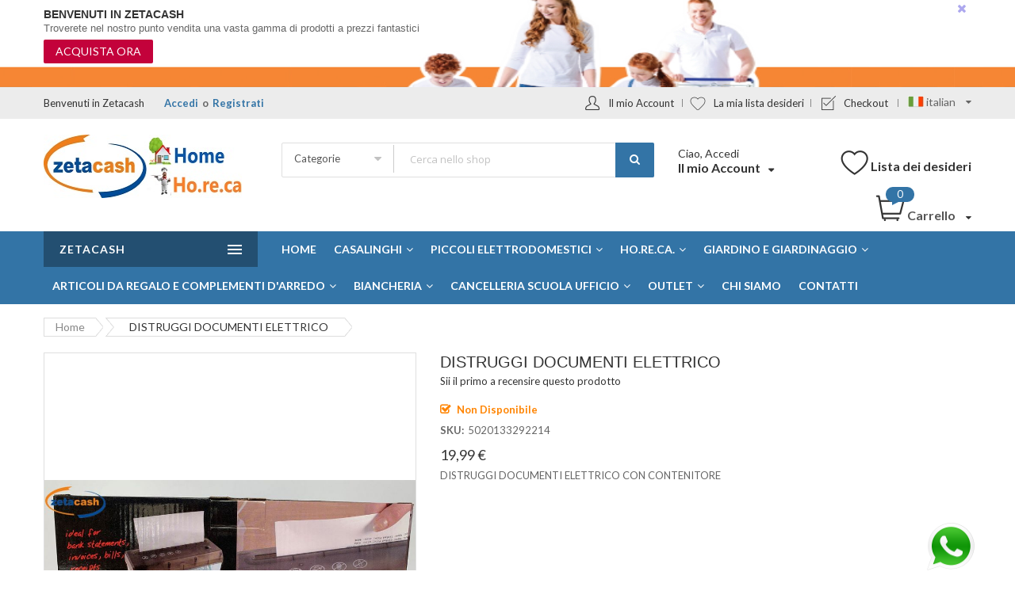

--- FILE ---
content_type: text/html; charset=UTF-8
request_url: https://www.zetacash.it/distruggi-documenti-elettrico.html
body_size: 32163
content:
<!doctype html><html lang="it"> <head prefix="og: http://ogp.me/ns# fb: http://ogp.me/ns/fb# product: http://ogp.me/ns/product#"> <script> var BASE_URL = 'https://www.zetacash.it/'; var require = { "baseUrl": "https://www.zetacash.it/pub/static/frontend/Alothemes/supermarket03/it_IT" };</script> <meta charset="utf-8"/><meta name="title" content="DISTRUGGI DOCUMENTI ELETTRICO"/><meta name="description" content="ZetaCash è il centro commerciale no food con oltre 100.000 referenze, si occupa dal 2007 di vendita al dettaglio. Offre diverse linee di prodotti; casalinghi, bomboniere, arredamento e complementi, giardinaggio, ferramenta, piccola infanzia, biancheria, igiene casa e persona, cancelleria, giocattoli, addobbi, natalizi, carnevale, pasqua, halloween, fiori, articoli per il giardinaggio, pelletteria, intimo, tessuti, tende. Vastissima scelta di Articoli per HO. RE. CA. ( Hotellerie - Restaurant - Café / Catering ) sia distribuzione che dettaglio. Ampio parcheggio e cassette di sicurezza. Ambienti confortevoli e climatizzati, padiglioni specifici con personale competente e professionale."/><meta name="robots" content="INDEX,FOLLOW"/><meta name="viewport" content="width=device-width, initial-scale=1, maximum-scale=1.0, user-scalable=no"/><meta name="format-detection" content="telephone=no"/><title>DISTRUGGI DOCUMENTI ELETTRICO</title><link rel="stylesheet" type="text/css" media="all" href="https://www.zetacash.it/pub/static/_cache/merged/6c110afbd480f833e55c8194edde2877.min.css" /><link rel="stylesheet" type="text/css" media="screen and (min-width: 768px)" href="https://www.zetacash.it/pub/static/frontend/Alothemes/supermarket03/it_IT/css/styles-l.min.css" /><link rel="stylesheet" type="text/css" media="print" href="https://www.zetacash.it/pub/static/frontend/Alothemes/supermarket03/it_IT/css/print.min.css" /><script type="text/javascript" src="https://www.zetacash.it/pub/static/_cache/merged/01e1f901e71f7b4f4caf6eccaf8e0ee1.min.js"></script><link rel="icon" type="image/x-icon" href="https://www.zetacash.it/pub/media/favicon/stores/2/principale.jpg" /><link rel="shortcut icon" type="image/x-icon" href="https://www.zetacash.it/pub/media/favicon/stores/2/principale.jpg" /><meta name="google-site-verification" content="g3c8SWnQ-2GkmYf5zjhppZKtpdKmsF7fSt8QRoMl5Us" /> <!-- BEGIN GOOGLE ANALYTICS CODE --><script type="text/x-magento-init">{ "*": { "Magento_GoogleAnalytics/js/google-analytics": { "isCookieRestrictionModeEnabled": 0, "currentWebsite": 1, "cookieName": "user_allowed_save_cookie", "ordersTrackingData": [], "pageTrackingData": {"optPageUrl":"","isAnonymizedIpActive":false,"accountId":"UA-184500912-1"} } }
}</script><!-- END GOOGLE ANALYTICS CODE --><!-- BEGIN GOOGLE VERIFICATION TAG --><!-- END GOOGLE VERIFICATION TAG --><!-- BEGIN GTAG GLOBAL TAG --><!-- END GTAG GLOBAL TAG --><link rel="stylesheet" type="text/css" media="all" href="https://www.zetacash.it/pub/static/_cache/merged/stores/2/alothemes_custom.css" /><link rel="stylesheet" type="text/css" href="//fonts.googleapis.com/css?family=Lato&subset=cyrillic,cyrillic-ext,greek,greek-ext,latin-ext,vietnamese" media="all" /><script type="text/javascript"> Themecfg = {"rtl":{"enabled":"0"},"preload":{"loading_body":"0","loading_img":"1"},"widescreen":{"enabled":"1"},"newsletter":{"enabled":"1","firstOnly":"0","timeDelay":"5000","autoClose":"0","timeClose":"10000","width":"570","height":"290","overlayColor":"#353535","background_color":"#ffffff","background_image":"default\/570X290.jpg"},"list":{"mobile":"1","portrait":"2","landscape":"2","tablet":"3","desktop":"2","visible":"3","padding":"15"},"general":{"baseUrl":"https:\/\/www.zetacash.it\/"}}</script><div class="preloading"><div class="loading"></div></div><script type="text/javascript">var alo_timer_layout	= '<div class="timer-box"><span class="day">%%D%%</span><span class="title">Giorni</span></div><div class="timer-box"><span class="hour">%%H%%</span><span class="title">Ore</span></div><div class="timer-box"><span class="min">%%M%%</span><span class="title">Min</span></div><div class="timer-box"><span class="sec">%%S%%</span><span class="title">Secs</span></div>';	var alo_timer_layoutcaption = '<div class="timer-box"><span class="day">%%D%%</span><span class="title">Giorni</span></div><div class="timer-box"><span class="hour">%%H%%</span><span class="title">Ore</span></div><div class="timer-box"><span class="min">%%M%%</span><span class="title">Min</span></div><div class="timer-box"><span class="sec">%%S%%</span><span class="title">Secs</span></div>';	var alo_timer_timeout	= '<span class="timeout">Time out!</span>';	require(['jquery', 'magiccart/slick', 'alothemes', 'domReady!'],	function($, slick, alothemes){ $('body').on('contentUpdated', function () {	$('.alo-count-down').not('.exception').timer({	classes	: '.countdown',	layout	: alo_timer_layout,	layoutcaption	: alo_timer_layoutcaption,	timeout	: alo_timer_timeout	}); });	});</script><script type="text/javascript">require(['jquery','magiccart/slick','magicproduct']);</script><meta property="og:type" content="product" /><meta property="og:title" content="DISTRUGGI DOCUMENTI ELETTRICO" /><meta property="og:image" content="https://www.zetacash.it/pub/media/catalog/product/cache/f8ad84bca36f61eb5525a6fb1193d0d8/5/0/5020133292214.jpg" /><meta property="og:description" content="DISTRUGGI DOCUMENTI ELETTRICO CON CONTENITORE" /><meta property="og:url" content="https://www.zetacash.it/distruggi-documenti-elettrico.html" /> <meta property="product:price:amount" content="19.99"/> <meta property="product:price:currency" content="EUR"/> <style type="text/css">body.loading_body .preloading .loading{background-image: url("https://www.zetacash.it/pub/static/frontend/Alothemes/supermarket03/it_IT/images/loader-1.gif")}body.loading_img .lazyload{background-image: url("https://www.zetacash.it/pub/static/frontend/Alothemes/supermarket03/it_IT/images/loader-1.gif")}body.loading_img img.loaded{background-image: none}</style><link rel="preload" as="icon" crossorigin="anonymous" href="https://www.zetacash.it/pub/static/frontend/Alothemes/supermarket03/it_IT/images/loader-1.gif"></><link rel="preload" as="icon" crossorigin="anonymous" href="https://www.zetacash.it/pub/static/frontend/Alothemes/supermarket03/it_IT/favicon.ico"></></head> <body data-container="body" data-mage-init='{"loaderAjax": {}, "loader": { "icon": "https://www.zetacash.it/pub/static/frontend/Alothemes/supermarket03/it_IT/images/loader-2.gif"}}' itemtype="http://schema.org/Product" itemscope="itemscope" class="loading_img widescreen loading_img catalog-product-view product-distruggi-documenti-elettrico page-layout-1column"> <script type="text/x-magento-init"> { "*": { "mage/cookies": { "expires": null, "path": "\u002F", "domain": ".zetacash.it", "secure": false, "lifetime": "3600" } } }</script> <noscript> <div class="message global noscript"> <div class="content"> <p> <strong>I JavaScript sembrano essere disabilitati nel tuo browser.</strong> <span>Per una migliore esperienza sul nostro sito, assicurati di attivare i javascript nel tuo browser.</span> </p> </div> </div> </noscript> <div role="alertdialog" tabindex="-1" class="magepow-gdpr-cookie-notice message global cookie text-align-center gdpr-box-shadow" id="notice-cookie-block" style="display: none;bottom:0px;font-size:14px;"> <div role="document" class="content" tabindex="0"> <div class="info"> <div class="notice-cookie-content">Utilizziamo i cookie per garantire la migliore esperienza sul nostro sito web ed a fini statistici e di profilazione. Cliccando su Accetta cookie, acconsenti al loro uso. Per info sul trattamento dei dati clicca su Read more. <a id="privacyLink" href="https://www.zetacash.it/privacy-policy-cookie-restriction-mode/">Read more</a></div> </div> <div class="actions"> <button id="btn-cookie-allow" class="btn-cookie allow primary "> <span>Accetta Cookies</span> </button> </div> </div> </div> <script type="text/x-magento-init"> { "#notice-cookie-block": { "cookieNotices": { "cookieAllowButtonSelector": "#btn-cookie-allow", "cookieName": "user_allowed_save_cookie", "cookieValue": {"1":1}, "cookieLifetime": 31536000, "noCookiesUrl": "https\u003A\u002F\u002Fwww.zetacash.it\u002Fcookie\u002Findex\u002FnoCookies\u002F" } } } </script><div style="display:none" id="magepow-gdpr-popup-container"><div class="magepow-gdpr-popup" id="magepow-gdpr-popup"><div class="privacy-policy cms-content"><div class="message info"><span class="s1">This page describes how to manage the site with reference to the processing of personal data of users who consult it. This information is also provided in accordance with the terms of the<a href="http://www.garanteprivacy.it/garante/doc.jsp?ID=28335"><span class="s2">art. 13 of Legislative Decree no. 196/2003 and subsequent amendments and additions - Personal Data Protection Code</span></a>&nbsp;to those who interact with the web services of&nbsp;<strong>Zetacash srl</strong></span>&nbsp;<span class="s1">accessible electronically from the address:<strong>&nbsp;<a href="https://www.zetacash.it/">https://www.zetacash.it</a></strong></span><span class="s1"><br>The information is provided only for the site<strong>&nbsp;<a href="https://www.zetacash.it/">https://www.zetacash.it</a></strong>&nbsp;and not also for other websites that may be consulted by the user via links. The information is also based on Recommendation no. 2/2001 that the European authorities for the protection of personal data, gathered in the Group established by art. 29 of Directive no. 95/46/EC, adopted on 17 May 2001 to identify certain minimum requirements for the collection of personal data online, and, in particular, the manner, timing and nature of the information that data controllers must provide users when they connect to web pages, regardless of the purpose of the connection.</span></div><p>&nbsp;</p><p class="p1"><span class="s1"><strong>DATA CONTROLLER</strong><br>Following consultation of this site, data relating to identified or identifiable persons may be processed.<br>The "owner" of their treatment is:&nbsp;<strong>Zetacash srl</strong></span></p><p class="p1"><span class="s1"><strong>PLACE OF DATA PROCESSING</strong><br>The processing operations connected to the web services of this site take place at the head office of&nbsp;<strong>Zetacash srl</strong><strong><em>&nbsp;</em></strong>and are carried out only by technical staff of the Office in charge of processing, or by persons in charge of occasional maintenance operations. No data deriving from the web service is communicated or disseminated. The personal data provided by users who request information material (newsletters, documents, answers to questions, etc..) are used only to perform the service or provision requested and are communicated to third parties only if this is necessary for this purpose.</span></p><p class="p1"><span class="s1"><strong>NAVIGATION DATA</strong><br>The computer systems and software procedures used to operate this website acquire, during their normal operation, some personal data whose transmission is implicit in the use of Internet communication protocols. This information is not collected to be associated with identified data subjects, but by its very nature could, through processing and association with data held by third parties, allow users to be identified.&nbsp;This category of data includes IP addresses or domain names of the computers used by users who connect to the site, URI (Uniform Resource Identifier) addresses of the resources requested, the time of the request, the method used to submit the request to the server, the size of the file obtained in response, the numerical code indicating the status of the response given by the server (successful, error, etc..) and other parameters relating to the operating system and computer environment. This data is used for the sole purpose of obtaining anonymous statistical information on the use of the site and to check its correct functioning and is deleted immediately after processing. The data could be used to ascertain responsibility in case of hypothetical computer crimes against the site: except for this possibility, at present the data on web contacts do not persist for more than seven days.</span></p><p class="p1"><span class="s1"><strong>DATA PROVIDED VOLUNTARILY BY THE USER</strong><br>The optional, explicit and voluntary sending of electronic mail to the addresses indicated on this site involves the subsequent acquisition of the sender's address, necessary to respond to requests, as well as any other personal data included in the message. Specific summary information will be progressively reported or displayed on the pages of the site prepared for particular services on request.</span></p><p class="p1"><span class="s1"><strong>OPTIONALITY OF DATA CONFERMENT</strong><br>Apart from that specified for navigation data, the user is free to provide personal data contained in the request forms to the Guarantor or indicated in contacts with the Office to request information material or other communications. Their failure to provide them may make it impossible to obtain what has been requested.<br>For the sake of completeness, it should be remembered that in some cases (not the object of the ordinary management of this site) the Authority may request news and information pursuant to art. 157 of Legislative Decree no. 196/2003, in order to control the processing of personal data. In these cases the reply is mandatory under penalty of administrative sanction.</span></p><p class="p1"><span class="s1"><strong>TREATMENT MODALITIES</strong><br>Personal data are processed by automated tools for the time strictly necessary to achieve the purposes for which they were collected. Specific security measures are observed to prevent data loss, illicit or incorrect use and unauthorized access.</span></p><p class="p1"><span class="s1"><strong>STAKEHOLDERS' RIGHTS</strong><br>The subjects to whom the personal data refer have the right at any time to obtain confirmation of the existence or otherwise of such data and to know its content and origin, verify its accuracy or request its integration or updating, or correction (art. 7 of Legislative Decree no. 196/2003). Pursuant to the same article, you have the right to request cancellation, transformation into anonymous form or blocking of data processed unlawfully, and to oppose in any case, for legitimate reasons, their treatment. Requests should be addressed to:&nbsp;<strong>Zetacash srl</strong></span></p><p class="p1"><span class="s1"><strong>COOKIES</strong><br>No personal data of users is acquired by the site. Cookies are not used for the transmission of information of a personal nature, nor are so-called persistent cookies of any kind used, i.e. systems for tracing users. The use of so-called session cookies (which are not permanently stored on the user's computer and disappear when the browser is closed) is strictly limited to the transmission of session identifiers (consisting of random numbers generated by the server) necessary to enable the safe and efficient exploration of the site. The so-called session cookies used in this site avoid the use of other computer techniques potentially prejudicial to the confidentiality of users' navigation and do not allow the acquisition of personal identification data of the user.</span></p><h2><a name="list"></a>List of cookies we collect</h2><table class="data-table data-table-definition-list"><thead><tr><th>Cookie Name</th><th>Cookie Description</th></tr></thead><tbody><tr><th>FORM_KEY</th><td>Stores randomly generated key used to prevent forged requests.</td></tr><tr><th>PHPSESSID</th><td>Your session ID on the server.</td></tr><tr><th>GUEST-VIEW</th><td>Allows guests to view and edit their orders.</td></tr><tr><th>PERSISTENT_SHOPPING_CART</th><td>A link to information about your cart and viewing history, if you have asked for this.</td></tr><tr><th>STF</th><td>Information on products you have emailed to friends.</td></tr><tr><th>STORE</th><td>The store view or language you have selected.</td></tr><tr><th>USER_ALLOWED_SAVE_COOKIE</th><td>Indicates whether a customer allowed to use cookies.</td></tr><tr><th>MAGE-CACHE-SESSID</th><td>Facilitates caching of content on the browser to make pages load faster.</td></tr><tr><th>MAGE-CACHE-STORAGE</th><td>Facilitates caching of content on the browser to make pages load faster.</td></tr><tr><th>MAGE-CACHE-STORAGE-SECTION-INVALIDATION</th><td>Facilitates caching of content on the browser to make pages load faster.</td></tr><tr><th>MAGE-CACHE-TIMEOUT</th><td>Facilitates caching of content on the browser to make pages load faster.</td></tr><tr><th>SECTION-DATA-IDS</th><td>Facilitates caching of content on the browser to make pages load faster.</td></tr><tr><th>PRIVATE_CONTENT_VERSION</th><td>Facilitates caching of content on the browser to make pages load faster.</td></tr><tr><th>X-MAGENTO-VARY</th><td>Facilitates caching of content on the server to make pages load faster.</td></tr><tr><th>MAGE-TRANSLATION-FILE-VERSION</th><td>Facilitates translation of content to other languages.</td></tr><tr><th>MAGE-TRANSLATION-STORAGE</th><td>Facilitates translation of content to other languages.</td></tr></tbody></table></div></div></div><script type="text/javascript">var popupContent = document.getElementById('magepow-gdpr-popup-container').innerHTML;	require([	'jquery',	'jquery/jquery.cookie',	'Magento_Ui/js/modal/modal'	], function($, cookie, modal){	$("#privacyLink").click(function(event) { event.preventDefault();	if ($('#magepow-gdpr-popup').length) {	var options = {	type: 'popup',	modalClass: 'modal-magepow-gdpr',	responsive: true,	innerScroll: true,	title: '',	buttons: []	};	var gdprPopup = modal(options, $('#magepow-gdpr-popup'));	$('#magepow-gdpr-popup').trigger('openModal');	$('.modal-magepow-gdpr .action-close').click(function(){	setTimeout(function(){ $('.modals-wrapper .modal-magepow-gdpr').remove(); $('#magepow-gdpr-popup-container').html(popupContent) }, 500);	});	}	});	if ($.cookie('user_allowed_save_cookie') === null || $.cookie('user_allowed_save_cookie') === "" || $.cookie('user_allowed_save_cookie') === "null" || $.cookie('user_allowed_save_cookie') === undefined){	$('body').addClass('cookie-message')	}	$('#btn-cookie-allow').click(function(){	$('body').removeClass('cookie-message')	}) });</script><script> window.cookiesConfig = window.cookiesConfig || {}; window.cookiesConfig.secure = true;</script><script> require.config({ map: { '*': { wysiwygAdapter: 'mage/adminhtml/wysiwyg/tiny_mce/tinymce4Adapter' } } });</script><!-- BEGIN GTAG CART SCRIPT --><!-- END GTAG CART SCRIPT --><div class="page-wrapper"><link href="https://fonts.googleapis.com/css?family=Open+Sans:300,300i,400,400i,600,600i,700,700i,800,800i&amp;subset=cyrillic,cyrillic-ext,greek,greek-ext,latin-ext,vietnamese" rel="stylesheet"> <link href="//fonts.googleapis.com/css?family=Lato:100,100i,300,300i,400,400i,700,700i,900,900i&subset=latin-ext" rel="stylesheet"> <header class="page-header alothemes"> <div class="header"> <!-- header-offer --><div id="header-offer" class="top-banner"><div class="bg-overlay"><span class="hidden">overlay</span></div><div class="container-offer"><div class="promotion-offer"><h2>Benvenuti in zetacash</h2><h3 class="des1">Troverete nel nostro punto vendita una vasta gamma di prodotti a prezzi fantastici</h3><a class="des2" href="https://www.zetacash.it/igiene-casa-e-persona.html">ACQUISTA ORA</a> <span class="header-offer-close"><i class="fa fa-times"><span class="hidden">header-offer-close</span></i></span></div></div></div><div class="header-top"><div class="container"><div class="row"><div class="mobile-center top-left col-md-4 col-sm-12 col-xs-12"><div class="welcometop"><div class="welcome greet welcome-msg" data-bind="scope: 'customer'"><!-- ko if: customer().fullname --><span class="welcome-title" data-bind="text: new String('Benvenuto, %1!').replace('%1', customer().firstname)"></span><!-- /ko --><!-- ko ifnot: customer().fullname --><span data-bind="html:'Benvenuti in Zetacash'"></span><!-- /ko --></div><script type="text/x-magento-init">{	"*": {	"Magento_Ui/js/core/app": {	"components": {	"customer": {	"component": "Magento_Customer/js/view/customer"	}	}	}	}
}</script></div><div class="top-links"><ul class="header links"><li class="authorization-link" data-label="o"> <a href="https://www.zetacash.it/customer/account/login/referer/aHR0cHM6Ly93d3cuemV0YWNhc2guaXQvZGlzdHJ1Z2dpLWRvY3VtZW50aS1lbGV0dHJpY28uaHRtbA%2C%2C/"> Accedi </a></li><li><a href="https://www.zetacash.it/customer/account/create/" >Registrati</a></li></ul></div></div> <div class="top-right mobile-center col-md-8 col-sm-12 col-xs-12"> <div class="header-top-link"><ul class="header links customlinks"><li><a href="https://www.zetacash.it/customer/account/" class="top-link-myaccount" >Il mio Account</a></li><li class="link wishlist" data-bind="scope: 'wishlist'"> <a href="https://www.zetacash.it/wishlist/" class="top-link-mywishlist">La mia lista desideri <!-- ko if: wishlist().counter --> <span data-bind="text: wishlist().counter" class="counter qty"></span> <!-- /ko --> </a></li><script type="text/x-magento-init"> { "*": { "Magento_Ui/js/core/app": { "components": { "wishlist": { "component": "Magento_Wishlist/js/view/wishlist" } } } } }</script><li class="nav item"><a href="https://www.zetacash.it/checkout/">Checkout</a></li></ul><div class="top-form-language"><div class="switcher language switcher-language" data-ui-id="language-switcher" id="switcher-language"> <strong class="label switcher-label"><span>Lingua</span></strong> <div class="actions dropdown options switcher-options"> <div class="action toggle switcher-trigger" id="switcher-language-trigger"> <strong class="view-italian"> <span style="background-image:url(https://www.zetacash.it/pub/static/frontend/Alothemes/supermarket03/it_IT/images/flags/italian.jpg);">italian</span> </strong> </div> <ul class="dropdown switcher-dropdown" data-mage-init='{"dropdownDialog":{ "appendTo":"#switcher-language > .options", "triggerTarget":"#switcher-language-trigger", "closeOnMouseLeave": false, "triggerClass":"active", "parentClass":"active", "buttons":null}}'> <li class="view-default switcher-option"> <a href="#" data-post='{"action":"https:\/\/www.zetacash.it\/stores\/store\/redirect\/","data":{"___store":"default","___from_store":"italian","uenc":"aHR0cHM6Ly93d3cuemV0YWNhc2guaXQvZGlzdHJ1Z2dpLWRvY3VtZW50aS1lbGV0dHJpY28uaHRtbD9fX19zdG9yZT1kZWZhdWx0"}}' style="background-image:url(https://www.zetacash.it/pub/static/frontend/Alothemes/supermarket03/it_IT/images/flags/default.jpg);"> English</a> </li> </ul> </div></div></div></div></div></div></div></div><div class="header-content"><div class="container"><div class="row"> <div class="content-logo col-md-3 col-sm-12 col-xs-12"><div class="header-logo"><span data-action="toggle-nav" class="action nav-toggle"><span>Toggle Nav</span></span><a class="logo" href="https://www.zetacash.it/" title="" aria-label="store logo"> <img src="https://www.zetacash.it/pub/media/logo/stores/2/logo_home_horeca.jpg" title="" alt="" width="300" height="80" /></a></div></div><div class="content-seach col-md-5 col-sm-12 col-xs-12"><div class="search-area header-search"><div class="block-search"> <div class="block block-content"> <form class="form minisearch form-search" id="search_mini_form" action="https://www.zetacash.it/catalogsearch/result/" method="get"> <div class="block-title"><strong>Cerca</strong></div> <div class="field search"> <div class="control catalogsearch"> <input id="search" data-mage-init='{"quickSearch":{ "formSelector":"#search_mini_form", "url":"https://www.zetacash.it/search/ajax/suggest/", "destinationSelector":"#search_autocomplete"} }' type="text" name="q" value="" placeholder="Cerca nello shop" class="input-text" maxlength="128" role="combobox" aria-haspopup="false" aria-autocomplete="both" autocomplete="off"/> <div id="search_autocomplete" class="search-autocomplete"></div> <div class="nested"> <a class="action advanced" href="https://www.zetacash.it/catalogsearch/advanced/" data-action="advanced-search"> Ricerca avanzata </a></div><div data-bind="scope: 'searchsuiteautocomplete_form'"> <!-- ko template: getTemplate() --><!-- /ko --></div><script type="text/x-magento-init">{ "*": { "Magento_Ui/js/core/app": { "components": { "searchsuiteautocomplete_form": { "component": "MageWorx_SearchSuiteAutocomplete/js/autocomplete" }, "searchsuiteautocompleteBindEvents": { "component": "MageWorx_SearchSuiteAutocomplete/js/bindEvents", "config": { "searchFormSelector": "#search_mini_form", "searchButtonSelector": "button.search", "inputSelector": "#search, #mobile_search, .minisearch input[type=\"text\"]", "searchDelay": "50" } }, "searchsuiteautocompleteDataProvider": { "component": "MageWorx_SearchSuiteAutocomplete/js/dataProvider", "config": { "url": "https://www.zetacash.it/mageworx_searchsuiteautocomplete/ajax/index/" } } } } }
}</script> <div class="catalogsearch-box"> <span id="select-box-category">Categorie</span> <div id="categories-box" style="display:none;"> <input style="display:none;" type="text" value="" id="qsearch"> <ul class="cat-list dd-container" id="cat"> <li data-q="0">Categorie</li><li data-q="765" class="item top">Casalinghi</li><li data-q="789" class="item top">Casalinghi in plastica</li><li data-q="766" class="item top">Piccoli Elettrodomestici</li><li data-q="768" class="item top">Prodotti Animali Domestici</li><li data-q="14" class="item top">Ho.re.ca.</li><li data-q="769" class="item top">Giardino e giardinaggio</li><li data-q="770" class="item top">Igiene casa e persona</li><li data-q="970" class="item top">Articoli da Regalo e Complementi d'arredo</li><li data-q="775" class="item top">Stagionali</li><li data-q="771" class="item top">Biancheria</li><li data-q="772" class="item top">Cancelleria Scuola Ufficio</li><li data-q="773" class="item top">Articoli per le Feste</li><li data-q="774" class="item top">Articoli Viaggio</li><li data-q="776" class="item top">Auto</li><li data-q="11" class="item top">Ferramenta</li><li data-q="164" class="item top">Borracce occhiali e accessori fumatori</li><li data-q="763" class="item top">Outlet</li> </ul> </div> </div> <script type="text/javascript"> document.addEventListener("DOMContentLoaded", function() { var qsearch, select, ul, li, a, i; qsearch = document.getElementById("qsearch"); select = document.getElementById("select-box-category"); ul = document.getElementById("categories-box"); document.querySelector('body').addEventListener("click", function(){ ul.style.display = 'none'; }); select.addEventListener('click', function(e) { e.stopPropagation(); if (ul.style.display === 'none') { ul.style.display = 'block'; } else { ul.style.display = 'none'; } }); li = ul.getElementsByTagName("li"); for (i = 0; i < li.length; i++) { a = li[i]; a.addEventListener("click", function(){ qsearch.value = this.getAttribute("data-q"); select.innerHTML = this.innerHTML; }); } }); window.onload = function(){ var form = document.getElementById("search_mini_form"); form.onsubmit = function(){ var search = document.getElementById("search"); var qsearch = document.getElementById("qsearch"); var csearch = qsearch.value ? '&cat='+qsearch.value : ''; window.location = form.action + '/?q=' + search.value + csearch; return false; }; }; </script> </div> </div> <button type="submit" title="Cerca" class="action search button"> <span><span><i class="fa fa-search"></i></span></span> </button> </form> </div></div></div></div><div class="content-cart col-md-4 col-sm-12 col-xs-12"> <div class="header-setting tool-setting"><div class="settting-switcher"> <div class="dropdown-toggle toggle-tab outside-close"><div class="text-setting text-hidden">Ciao, Accedi</div><div class="text-setting text-bold">Il mio Account</div></div><div class="dropdown-switcher toggle-content"> <div class="header-top-link dropdown-menu-link"> <div class="dropdown-link"><div class="login"> <a href="https://www.zetacash.it/customer/account/login/" title="Accedi">Accedi </a></div> </div></div></div></div></div> <div class="tool-header"> <a title="My wishlist" href="https://www.zetacash.it/wishlist/" target="_blank" class="btn-heart wishlist">Lista dei desideri </a> </div><div data-block="minicart" class="minicart-wrapper"> <a class="action showcart" href="https://www.zetacash.it/checkout/cart/" data-bind="scope: 'minicart_content'"> <span class="crat-icon"><span class="counter qty empty" data-bind="css: { empty: !!getCartParam('summary_count') == false }, blockLoader: isLoading"><span class="counter-number"><!-- ko text: getCartParam('summary_count') --><!-- /ko --></span><span class="counter-label"><!-- ko if: getCartParam('summary_count') --><!-- ko text: getCartParam('summary_count') --><!-- /ko --><!-- ko i18n: 'items' --><!-- /ko --><!-- /ko --></span></span></span><span class="text cart-title">Carrello</span> </a> <div class="block block-minicart empty" data-role="dropdownDialog" data-mage-init='{"dropdownDialog":{ "appendTo":"[data-block=minicart]", "triggerTarget":".showcart", "timeout": "2000", "closeOnMouseLeave": false, "closeOnEscape": true, "triggerClass":"active", "parentClass":"active", "buttons":[]}}'> <div id="minicart-content-wrapper" data-bind="scope: 'minicart_content'"> <!-- ko template: getTemplate() --><!-- /ko --> </div> <div id="cart-page"> <div id="block-cart-list" data-bind="scope:'minicart-addons'" class="block"> <!-- ko template: getTemplate() --><!-- /ko --> <script> maxpriceShipping = 1000; </script> <script type="text/x-magento-init"> { "#block-cart-list": { "Magento_Ui/js/core/app": {"components":{"minicart-addons":{"component":"Magepow_Ajaxcart\/js\/view\/minicartaddons","config":{"currency":"\u20ac","currencyCode":"EUR","shippingBar":"1000"}}}} }, "*": { "Magento_Ui/js/block-loader": "https://www.zetacash.it/pub/static/frontend/Alothemes/supermarket03/it_IT/images/loader-1.gif" } } </script> </div></div> </div> <script> window.checkout = {"shoppingCartUrl":"https:\/\/www.zetacash.it\/checkout\/cart\/","checkoutUrl":"https:\/\/www.zetacash.it\/checkout\/","updateItemQtyUrl":"https:\/\/www.zetacash.it\/checkout\/sidebar\/updateItemQty\/","removeItemUrl":"https:\/\/www.zetacash.it\/checkout\/sidebar\/removeItem\/","imageTemplate":"Magento_Catalog\/product\/image_with_borders","baseUrl":"https:\/\/www.zetacash.it\/","minicartMaxItemsVisible":5,"websiteId":"1","maxItemsToDisplay":10,"storeId":"2","storeGroupId":"1","customerLoginUrl":"https:\/\/www.zetacash.it\/customer\/account\/login\/referer\/aHR0cHM6Ly93d3cuemV0YWNhc2guaXQvZGlzdHJ1Z2dpLWRvY3VtZW50aS1lbGV0dHJpY28uaHRtbA%2C%2C\/","isRedirectRequired":false,"autocomplete":"off","captcha":{"user_login":{"isCaseSensitive":false,"imageHeight":50,"imageSrc":"","refreshUrl":"https:\/\/www.zetacash.it\/captcha\/refresh\/","isRequired":false,"timestamp":1768755596}}}; </script> <script type="text/x-magento-init"> { "[data-block='minicart']": { "Magento_Ui/js/core/app": {"components":{"minicart_content":{"children":{"subtotal.container":{"children":{"subtotal":{"children":{"subtotal.totals":{"config":{"display_cart_subtotal_incl_tax":0,"display_cart_subtotal_excl_tax":1,"template":"Magento_Tax\/checkout\/minicart\/subtotal\/totals"},"children":{"subtotal.totals.msrp":{"component":"Magento_Msrp\/js\/view\/checkout\/minicart\/subtotal\/totals","config":{"displayArea":"minicart-subtotal-hidden","template":"Magento_Msrp\/checkout\/minicart\/subtotal\/totals"}}},"component":"Magento_Tax\/js\/view\/checkout\/minicart\/subtotal\/totals"}},"component":"uiComponent","config":{"template":"Magento_Checkout\/minicart\/subtotal"}}},"component":"uiComponent","config":{"displayArea":"subtotalContainer"}},"item.renderer":{"component":"uiComponent","config":{"displayArea":"defaultRenderer","template":"Magento_Checkout\/minicart\/item\/default"},"children":{"item.image":{"component":"Magento_Catalog\/js\/view\/image","config":{"template":"Magento_Catalog\/product\/image","displayArea":"itemImage"}},"checkout.cart.item.price.sidebar":{"component":"uiComponent","config":{"template":"Magento_Checkout\/minicart\/item\/price","displayArea":"priceSidebar"}}}},"extra_info":{"component":"uiComponent","config":{"displayArea":"extraInfo"}},"promotion":{"component":"uiComponent","config":{"displayArea":"promotion"}}},"config":{"itemRenderer":{"default":"defaultRenderer","simple":"defaultRenderer","virtual":"defaultRenderer"},"template":"Magento_Checkout\/minicart\/content"},"component":"Magento_Checkout\/js\/view\/minicart"}},"types":[]} }, "*": { "Magento_Ui/js/block-loader": "https://www.zetacash.it/pub/static/frontend/Alothemes/supermarket03/it_IT/images/loader-1.gif" } } </script></div></div></div></div></div><div class="header-bottom"> <div class="header-sticker"> <div class="container"><div class="header-right-menu menu-mobile"> <div class="sections nav-sections"> <div class="section-items nav-sections-items" data-mage-init='{"tabs":{"openedState":"active"}}'> <div class="section-item-title nav-sections-item-title" data-role="collapsible"> <a class="nav-sections-item-switch" data-toggle="switch" href="#store.menu"> Menu </a> </div> <div class="section-item-content nav-sections-item-content" id="store.menu" data-role="content"> <nav class="navigation navigation-mobile" role="navigation" data-action="navigation"><ul class="nav-mobile" data-alo-init='{"menu":{"responsive":true, "expanded":true, "position":{"my":"left top","at":"left bottom"}}}'><li class="level0 category-item level-top cat nav-1 dropdown hasChild parent"><a class="level-top" href="https://www.zetacash.it/casalinghi.html"><img class="lazyload img-responsive" alt="Casalinghi" src="data:image/svg+xml;charset=utf-8,%3Csvg%20xmlns%3D%22http%3A%2F%2Fwww.w3.org%2F2000%2Fsvg%22%20width%3D%221%22%20height%3D%221%22%20viewBox%3D%220%200%20225%20265%22%3E%3C%2Fsvg%3E" data-src="https://www.zetacash.it/pub/media/magiccart/magicmenu/thumbnail/765.png"><span>Casalinghi</span><span class="boder-menu"></span></a><ul class="level0 submenu"><li class="level1 hasChild parent category-item nav-1-1"><a href="https://www.zetacash.it/casalinghi/cleaners.html"><span>Casalinghi cucina</span></a><ul class="level1 submenu"><li class="level2 category-item nav-1-1"><a href="https://www.zetacash.it/casalinghi/cleaners/affettatori.html"><span>Affettatori</span></a></li><li class="level2 category-item nav-1-2"><a href="https://www.zetacash.it/casalinghi/cleaners/barattoli-vetro.html"><span>Barattoli vetro</span></a></li><li class="level2 category-item nav-1-3"><a href="https://www.zetacash.it/casalinghi/cleaners/batterie-da-cucina.html"><span>Batterie da cucina</span></a></li><li class="level2 category-item nav-1-4"><a href="https://www.zetacash.it/casalinghi/cleaners/caffettiere-e-ricambi.html"><span>Caffettiere e ricambi</span></a></li><li class="level2 category-item nav-1-5"><a href="https://www.zetacash.it/casalinghi/cleaners/coltelli-cucina.html"><span>Coltelli cucina</span></a></li><li class="level2 category-item nav-1-6"><a href="https://www.zetacash.it/casalinghi/cleaners/coperchi.html"><span>Coperchi</span></a></li><li class="level2 category-item nav-1-7"><a href="https://www.zetacash.it/casalinghi/cleaners/accessori.html"><span>Accessori</span></a></li><li class="level2 category-item nav-1-8"><a href="https://www.zetacash.it/casalinghi/cleaners/cottura-a-forno.html"><span>Cottura a forno</span></a></li><li class="level2 category-item nav-1-9"><a href="https://www.zetacash.it/casalinghi/cleaners/cottura-a-fuoco.html"><span>Cottura a fuoco</span></a></li><li class="level2 category-item nav-1-10"><a href="https://www.zetacash.it/casalinghi/cleaners/cottura-a-induzione.html"><span>Cottura a induzione</span></a></li><li class="level2 category-item nav-1-11"><a href="https://www.zetacash.it/casalinghi/cleaners/grattugie.html"><span>Grattugie</span></a></li><li class="level2 category-item nav-1-12"><a href="https://www.zetacash.it/casalinghi/cleaners/bollilatte.html"><span>Bollilatte</span></a></li><li class="level2 category-item nav-1-13"><a href="https://www.zetacash.it/casalinghi/cleaners/bilance-cucina.html"><span>Bilance Cucina</span></a></li><li class="level2 category-item nav-1-14"><a href="https://www.zetacash.it/casalinghi/cleaners/mestolame.html"><span>Mestolame</span></a></li><li class="level2 category-item nav-1-15"><a href="https://www.zetacash.it/casalinghi/cleaners/colini-vari.html"><span>Colini Vari</span></a></li><li class="level2 category-item nav-1-16"><a href="https://www.zetacash.it/casalinghi/cleaners/saliere-e-dosazucchero.html"><span>Saliere E Dosazucchero</span></a></li><li class="level2 category-item nav-1-17"><a href="https://www.zetacash.it/casalinghi/cleaners/schiacciapatate-e-passatutto.html"><span>Schiacciapatate E Passatutto</span></a></li><li class="level2 category-item nav-1-18"><a href="https://www.zetacash.it/casalinghi/cleaners/forbici.html"><span>Forbici</span></a></li><li class="level2 category-item nav-1-19"><a href="https://www.zetacash.it/casalinghi/cleaners/frigo-box-vetro.html"><span>Frigo box vetro</span></a></li><li class="level2 category-item nav-1-20"><a href="https://www.zetacash.it/casalinghi/cleaners/oliera.html"><span>Oliera</span></a></li><li class="level2 category-item nav-1-21"><a href="https://www.zetacash.it/casalinghi/cleaners/terracotta.html"><span>Terracotta</span></a></li><li class="level2 category-item nav-1-22"><a href="https://www.zetacash.it/casalinghi/cleaners/utensili-da-cucina.html"><span>Utensili da cucina</span></a></li></ul></li><li class="level1 hasChild parent category-item nav-1-2"><a href="https://www.zetacash.it/casalinghi/kitchen.html"><span>Tavola</span></a><ul class="level1 submenu"><li class="level2 category-item nav-1-1"><a href="https://www.zetacash.it/casalinghi/kitchen/barattolo-bibita-decorato.html"><span>Barattolo bibita decorato</span></a></li><li class="level2 category-item nav-1-2"><a href="https://www.zetacash.it/casalinghi/kitchen/posate.html"><span>Posate</span></a></li><li class="level2 category-item nav-1-3"><a href="https://www.zetacash.it/casalinghi/kitchen/piatti.html"><span>Piatti</span></a></li><li class="level2 category-item nav-1-4"><a href="https://www.zetacash.it/casalinghi/kitchen/bicchieri.html"><span>Bicchieri</span></a></li><li class="level2 category-item nav-1-5"><a href="https://www.zetacash.it/casalinghi/kitchen/bottiglie-brocche-e-tappi.html"><span>Bottiglie, brocche e tappi</span></a></li><li class="level2 category-item nav-1-6"><a href="https://www.zetacash.it/casalinghi/kitchen/cestini-pane.html"><span>Cestini pane</span></a></li><li class="level2 category-item nav-1-7"><a href="https://www.zetacash.it/casalinghi/kitchen/ciotole-e-vassoi.html"><span>Ciotole e vassoi</span></a></li><li class="level2 category-item nav-1-8"><a href="https://www.zetacash.it/casalinghi/kitchen/tazze-e-tisaniere.html"><span>Tazze e tisaniere</span></a></li></ul></li><li class="level1 hasChild parent category-item nav-1-3"><a href="https://www.zetacash.it/casalinghi/cake-design.html"><span>Cake Design</span></a><ul class="level1 submenu"><li class="level2 category-item nav-1-1"><a href="https://www.zetacash.it/casalinghi/cake-design/accessori.html"><span>Accessori</span></a></li><li class="level2 category-item nav-1-2"><a href="https://www.zetacash.it/casalinghi/cake-design/alzate.html"><span>Alzate</span></a></li><li class="level2 category-item nav-1-3"><a href="https://www.zetacash.it/casalinghi/cake-design/basi-torta-polistirolo.html"><span>Basi torta polistirolo</span></a></li><li class="level2 category-item nav-1-4"><a href="https://www.zetacash.it/casalinghi/cake-design/coloranti-per-dolci.html"><span>Coloranti per dolci</span></a></li><li class="level2 category-item nav-1-5"><a href="https://www.zetacash.it/casalinghi/cake-design/contenitori-porta-dolci.html"><span>Contenitori porta dolci</span></a></li><li class="level2 category-item nav-1-6"><a href="https://www.zetacash.it/casalinghi/cake-design/cottura-a-forno.html"><span>Cottura a forno</span></a></li><li class="level2 category-item nav-1-7"><a href="https://www.zetacash.it/casalinghi/cake-design/formine.html"><span>Formine</span></a></li><li class="level2 category-item nav-1-8"><a href="https://www.zetacash.it/casalinghi/cake-design/ingredienti-e-preparati.html"><span>Ingredienti e preparati</span></a></li><li class="level2 category-item nav-1-9"><a href="https://www.zetacash.it/casalinghi/cake-design/macchine-dolci-accessori.html"><span>Macchine dolci\accessori</span></a></li><li class="level2 category-item nav-1-10"><a href="https://www.zetacash.it/casalinghi/cake-design/nastri-girotorta.html"><span>Nastri girotorta</span></a></li><li class="level2 category-item nav-1-11"><a href="https://www.zetacash.it/casalinghi/cake-design/pasta-di-zucchero.html"><span>Pasta di zucchero</span></a></li><li class="level2 category-item nav-1-12"><a href="https://www.zetacash.it/casalinghi/cake-design/pirottini.html"><span>Pirottini</span></a></li><li class="level2 category-item nav-1-13"><a href="https://www.zetacash.it/casalinghi/cake-design/scatole-porta-torta.html"><span>Scatole porta torta</span></a></li><li class="level2 category-item nav-1-14"><a href="https://www.zetacash.it/casalinghi/cake-design/sottotorte.html"><span>Sottotorte</span></a></li><li class="level2 category-item nav-1-15"><a href="https://www.zetacash.it/casalinghi/cake-design/stampi.html"><span>Stampi</span></a></li><li class="level2 category-item nav-1-16"><a href="https://www.zetacash.it/casalinghi/cake-design/utensili.html"><span>Utensili</span></a></li><li class="level2 category-item nav-1-17"><a href="https://www.zetacash.it/casalinghi/cake-design/vassoi.html"><span>Vassoi</span></a></li></ul></li><li class="level1 hasChild parent category-item nav-1-4"><a href="https://www.zetacash.it/casalinghi/passata-di-pomodoro.html"><span>Passata di pomodoro</span></a><ul class="level1 submenu"><li class="level2 category-item nav-1-1"><a href="https://www.zetacash.it/casalinghi/passata-di-pomodoro/accessori-per-passata.html"><span>Accessori per passata</span></a></li><li class="level2 category-item nav-1-2"><a href="https://www.zetacash.it/casalinghi/passata-di-pomodoro/caldaie-e-coperchi.html"><span>Caldaie e coperchi</span></a></li><li class="level2 category-item nav-1-3"><a href="https://www.zetacash.it/casalinghi/passata-di-pomodoro/fornelli.html"><span>Fornelli</span></a></li><li class="level2 category-item nav-1-4"><a href="https://www.zetacash.it/casalinghi/passata-di-pomodoro/macchine-spremipomodoro.html"><span>Macchine spremipomodoro</span></a></li><li class="level2 category-item nav-1-5"><a href="https://www.zetacash.it/casalinghi/passata-di-pomodoro/ricambi-per-macchine.html"><span>Ricambi per macchine</span></a></li><li class="level2 category-item nav-1-6"><a href="https://www.zetacash.it/casalinghi/passata-di-pomodoro/vasi-bottiglie-e-tappi.html"><span>Vasi, bottiglie e tappi</span></a></li></ul></li><li class="level1 hasChild parent category-item nav-1-5"><a href="https://www.zetacash.it/casalinghi/raccolta-olive.html"><span>Raccolta Olive</span></a><ul class="level1 submenu"><li class="level2 category-item nav-1-1"><a href="https://www.zetacash.it/casalinghi/raccolta-olive/bidoni-acciaio-con-predisposiz.html"><span>Bidoni Acciaio Con Predisposiz</span></a></li><li class="level2 category-item nav-1-2"><a href="https://www.zetacash.it/casalinghi/raccolta-olive/bidoni-acciaio-senza-predispos.html"><span>Bidoni Acciaio Senza Predispos</span></a></li><li class="level2 category-item nav-1-3"><a href="https://www.zetacash.it/casalinghi/raccolta-olive/bottiglie-olio.html"><span>Bottiglie Olio</span></a></li><li class="level2 category-item nav-1-4"><a href="https://www.zetacash.it/casalinghi/raccolta-olive/carrello-porta-bidoni.html"><span>Carrello Porta Bidoni</span></a></li><li class="level2 category-item nav-1-5"><a href="https://www.zetacash.it/casalinghi/raccolta-olive/reti-e-sacchi-raccolta-olive.html"><span>Reti E Sacchi Raccolta Olive</span></a></li><li class="level2 category-item nav-1-6"><a href="https://www.zetacash.it/casalinghi/raccolta-olive/taniche-latta-per-olio.html"><span>Taniche Latta Per Olio</span></a></li><li class="level2 category-item nav-1-7"><a href="https://www.zetacash.it/casalinghi/raccolta-olive/rubinetti-per-bidoni.html"><span>Rubinetti Per Bidoni</span></a></li></ul></li></ul></li><li class="level0 category-item level-top cat nav-2 dropdown hasChild parent"><a class="level-top" href="https://www.zetacash.it/casalinghi-in-plastica.html"><img class="lazyload img-responsive" alt="Casalinghi in plastica" src="data:image/svg+xml;charset=utf-8,%3Csvg%20xmlns%3D%22http%3A%2F%2Fwww.w3.org%2F2000%2Fsvg%22%20width%3D%221%22%20height%3D%221%22%20viewBox%3D%220%200%20225%20265%22%3E%3C%2Fsvg%3E" data-src="https://www.zetacash.it/pub/media/magiccart/magicmenu/thumbnail/789.png"><span>Casalinghi in plastica</span><span class="boder-menu"></span></a><ul class="level0 submenu"><li class="level1 hasChild parent category-item nav-2-1"><a href="https://www.zetacash.it/casalinghi-in-plastica/stendi-e-stira.html"><span>Stendi e stira</span></a><ul class="level1 submenu"><li class="level2 category-item nav-2-1"><a href="https://www.zetacash.it/casalinghi-in-plastica/stendi-e-stira/accessori-bucato.html"><span>Accessori Bucato</span></a></li><li class="level2 category-item nav-2-2"><a href="https://www.zetacash.it/casalinghi-in-plastica/stendi-e-stira/stendibiancheria.html"><span>Stendibiancheria</span></a></li><li class="level2 category-item nav-2-3"><a href="https://www.zetacash.it/casalinghi-in-plastica/stendi-e-stira/copriasse.html"><span>Copriasse</span></a></li><li class="level2 category-item nav-2-4"><a href="https://www.zetacash.it/casalinghi-in-plastica/stendi-e-stira/cesti-porta-mollette.html"><span>Cesti Porta Mollette</span></a></li><li class="level2 category-item nav-2-5"><a href="https://www.zetacash.it/casalinghi-in-plastica/stendi-e-stira/assi-da-stiro.html"><span>Assi Da Stiro</span></a></li><li class="level2 category-item nav-2-6"><a href="https://www.zetacash.it/casalinghi-in-plastica/stendi-e-stira/accessori-stendi-e-stira.html"><span>Accessori Stendi E Stira</span></a></li><li class="level2 category-item nav-2-7"><a href="https://www.zetacash.it/casalinghi-in-plastica/stendi-e-stira/mollette-stendibiancheria.html"><span>Mollette Stendibiancheria</span></a></li></ul></li><li class="level1 hasChild parent category-item nav-2-2"><a href="https://www.zetacash.it/casalinghi-in-plastica/organizer.html"><span>Organizer</span></a><ul class="level1 submenu"><li class="level2 category-item nav-2-1"><a href="https://www.zetacash.it/casalinghi-in-plastica/organizer/appendiabiti.html"><span>Appendiabiti</span></a></li><li class="level2 category-item nav-2-2"><a href="https://www.zetacash.it/casalinghi-in-plastica/organizer/contenitori.html"><span>Contenitori</span></a></li><li class="level2 category-item nav-2-3"><a href="https://www.zetacash.it/casalinghi-in-plastica/organizer/mobili-in-plastica.html"><span>Mobili In Plastica</span></a></li><li class="level2 category-item nav-2-4"><a href="https://www.zetacash.it/casalinghi-in-plastica/organizer/portabiancheria.html"><span>Portabiancheria</span></a></li><li class="level2 category-item nav-2-5"><a href="https://www.zetacash.it/casalinghi-in-plastica/organizer/scaffali.html"><span>Scaffali</span></a></li><li class="level2 category-item nav-2-6"><a href="https://www.zetacash.it/casalinghi-in-plastica/organizer/copriabiti.html"><span>Copriabiti</span></a></li><li class="level2 category-item nav-2-7"><a href="https://www.zetacash.it/casalinghi-in-plastica/organizer/contenitori-per-indumenti.html"><span>Contenitori Per Indumenti</span></a></li><li class="level2 category-item nav-2-8"><a href="https://www.zetacash.it/casalinghi-in-plastica/organizer/grucce.html"><span>Grucce</span></a></li><li class="level2 category-item nav-2-9"><a href="https://www.zetacash.it/casalinghi-in-plastica/organizer/sacchi-salvaspazio-sottovuoto.html"><span>Sacchi Salvaspazio Sottovuoto</span></a></li><li class="level2 category-item nav-2-10"><a href="https://www.zetacash.it/casalinghi-in-plastica/organizer/riordina-scarpe.html"><span>Riordina Scarpe</span></a></li><li class="level2 category-item nav-2-11"><a href="https://www.zetacash.it/casalinghi-in-plastica/organizer/profumatore-per-cassetti.html"><span>Profumatore Per Cassetti</span></a></li></ul></li><li class="level1 hasChild parent category-item nav-2-3"><a href="https://www.zetacash.it/casalinghi-in-plastica/casalinghi-in-legno.html"><span>Casalinghi in legno</span></a><ul class="level1 submenu"><li class="level2 category-item nav-2-1"><a href="https://www.zetacash.it/casalinghi-in-plastica/casalinghi-in-legno/cucina.html"><span>Cucina</span></a></li><li class="level2 category-item nav-2-2"><a href="https://www.zetacash.it/casalinghi-in-plastica/casalinghi-in-legno/sedili-wc.html"><span>Sedili Wc</span></a></li><li class="level2 category-item nav-2-3"><a href="https://www.zetacash.it/casalinghi-in-plastica/casalinghi-in-legno/mestoli-in-legno.html"><span>Mestoli In Legno</span></a></li><li class="level2 category-item nav-2-4"><a href="https://www.zetacash.it/casalinghi-in-plastica/casalinghi-in-legno/taglieri-in-legno.html"><span>Taglieri In Legno</span></a></li><li class="level2 category-item nav-2-5"><a href="https://www.zetacash.it/casalinghi-in-plastica/casalinghi-in-legno/sottopentola.html"><span>Sottopentola</span></a></li><li class="level2 category-item nav-2-6"><a href="https://www.zetacash.it/casalinghi-in-plastica/casalinghi-in-legno/asse-e-spianatoie-pasta.html"><span>Asse E Spianatoie Pasta</span></a></li></ul></li><li class="level1 hasChild parent category-item nav-2-4"><a href="https://www.zetacash.it/casalinghi-in-plastica/casa-e-cucina-in-plastica.html"><span>Casa e Cucina in Plastica</span></a><ul class="level1 submenu"><li class="level2 category-item nav-2-1"><a href="https://www.zetacash.it/casalinghi-in-plastica/casa-e-cucina-in-plastica/secchi-e-bacinelle.html"><span>Secchi E Bacinelle</span></a></li><li class="level2 category-item nav-2-2"><a href="https://www.zetacash.it/casalinghi-in-plastica/casa-e-cucina-in-plastica/cassette-in-plastica.html"><span>Cassette In Plastica</span></a></li><li class="level2 category-item nav-2-3"><a href="https://www.zetacash.it/casalinghi-in-plastica/casa-e-cucina-in-plastica/cucina.html"><span>Cucina</span></a></li><li class="level2 category-item nav-2-4"><a href="https://www.zetacash.it/casalinghi-in-plastica/casa-e-cucina-in-plastica/barattoli.html"><span>Barattoli</span></a></li><li class="level2 category-item nav-2-5"><a href="https://www.zetacash.it/casalinghi-in-plastica/casa-e-cucina-in-plastica/melamina.html"><span>Melamina</span></a></li><li class="level2 category-item nav-2-6"><a href="https://www.zetacash.it/casalinghi-in-plastica/casa-e-cucina-in-plastica/carrelli-cestelli-porta-frutta.html"><span>Carrelli/Cestelli Porta Frutta</span></a></li><li class="level2 category-item nav-2-7"><a href="https://www.zetacash.it/casalinghi-in-plastica/casa-e-cucina-in-plastica/frigo-box-plastica.html"><span>Frigo Box Plastica</span></a></li><li class="level2 category-item nav-2-8"><a href="https://www.zetacash.it/casalinghi-in-plastica/casa-e-cucina-in-plastica/pattumiere.html"><span>Pattumiere</span></a></li><li class="level2 category-item nav-2-9"><a href="https://www.zetacash.it/casalinghi-in-plastica/casa-e-cucina-in-plastica/piatti-e-bicchieri-plastica.html"><span>Piatti E Bicchieri Plastica</span></a></li><li class="level2 category-item nav-2-10"><a href="https://www.zetacash.it/casalinghi-in-plastica/casa-e-cucina-in-plastica/vaschette-cucina.html"><span>Vaschette Cucina</span></a></li><li class="level2 category-item nav-2-11"><a href="https://www.zetacash.it/casalinghi-in-plastica/casa-e-cucina-in-plastica/insalatiere.html"><span>Insalatiere</span></a></li><li class="level2 category-item nav-2-12"><a href="https://www.zetacash.it/casalinghi-in-plastica/casa-e-cucina-in-plastica/taglieri.html"><span>Taglieri</span></a></li><li class="level2 category-item nav-2-13"><a href="https://www.zetacash.it/casalinghi-in-plastica/casa-e-cucina-in-plastica/bilance.html"><span>Bilance</span></a></li><li class="level2 category-item nav-2-14"><a href="https://www.zetacash.it/casalinghi-in-plastica/casa-e-cucina-in-plastica/caraffe-e-bottiglie.html"><span>Caraffe E Bottiglie</span></a></li><li class="level2 category-item nav-2-15"><a href="https://www.zetacash.it/casalinghi-in-plastica/casa-e-cucina-in-plastica/coprivivande.html"><span>Coprivivande</span></a></li><li class="level2 category-item nav-2-16"><a href="https://www.zetacash.it/casalinghi-in-plastica/casa-e-cucina-in-plastica/forma-ghiaccio.html"><span>Forma Ghiaccio</span></a></li><li class="level2 category-item nav-2-17"><a href="https://www.zetacash.it/casalinghi-in-plastica/casa-e-cucina-in-plastica/porta-bottiglie-e-bottiglie.html"><span>Porta Bottiglie E Bottiglie</span></a></li><li class="level2 category-item nav-2-18"><a href="https://www.zetacash.it/casalinghi-in-plastica/casa-e-cucina-in-plastica/porta-ombrelli.html"><span>Porta Ombrelli</span></a></li><li class="level2 category-item nav-2-19"><a href="https://www.zetacash.it/casalinghi-in-plastica/casa-e-cucina-in-plastica/posaceneri.html"><span>Posaceneri</span></a></li><li class="level2 category-item nav-2-20"><a href="https://www.zetacash.it/casalinghi-in-plastica/casa-e-cucina-in-plastica/sottopiatti-in-plastica.html"><span>Sottopiatti In Plastica</span></a></li><li class="level2 category-item nav-2-21"><a href="https://www.zetacash.it/casalinghi-in-plastica/casa-e-cucina-in-plastica/spruzzini.html"><span>Spruzzini</span></a></li><li class="level2 category-item nav-2-22"><a href="https://www.zetacash.it/casalinghi-in-plastica/casa-e-cucina-in-plastica/taniche.html"><span>Taniche</span></a></li><li class="level2 category-item nav-2-23"><a href="https://www.zetacash.it/casalinghi-in-plastica/casa-e-cucina-in-plastica/thermos-portavivande.html"><span>Thermos/Portavivande</span></a></li><li class="level2 category-item nav-2-24"><a href="https://www.zetacash.it/casalinghi-in-plastica/casa-e-cucina-in-plastica/portatorte.html"><span>Portatorte</span></a></li></ul></li><li class="level1 hasChild parent category-item nav-2-5"><a href="https://www.zetacash.it/casalinghi-in-plastica/bagno.html"><span>Bagno</span></a><ul class="level1 submenu"><li class="level2 category-item nav-2-1"><a href="https://www.zetacash.it/casalinghi-in-plastica/bagno/scopini-e-portascopini.html"><span>Scopini E Portascopini</span></a></li><li class="level2 category-item nav-2-2"><a href="https://www.zetacash.it/casalinghi-in-plastica/bagno/accessori-bagno.html"><span>Accessori Bagno</span></a></li><li class="level2 category-item nav-2-3"><a href="https://www.zetacash.it/casalinghi-in-plastica/bagno/bilance-pesapersona.html"><span>Bilance Pesapersona</span></a></li><li class="level2 category-item nav-2-4"><a href="https://www.zetacash.it/casalinghi-in-plastica/bagno/cassettiere.html"><span>Cassettiere</span></a></li><li class="level2 category-item nav-2-5"><a href="https://www.zetacash.it/casalinghi-in-plastica/bagno/sedili-wc.html"><span>Sedili Wc</span></a></li></ul></li></ul></li><li class="level0 category-item level-top cat nav-3 dropdown hasChild parent"><a class="level-top" href="https://www.zetacash.it/piccoli-elettrodomestici.html"><img class="lazyload img-responsive" alt="Piccoli Elettrodomestici" src="data:image/svg+xml;charset=utf-8,%3Csvg%20xmlns%3D%22http%3A%2F%2Fwww.w3.org%2F2000%2Fsvg%22%20width%3D%221%22%20height%3D%221%22%20viewBox%3D%220%200%20225%20265%22%3E%3C%2Fsvg%3E" data-src="https://www.zetacash.it/pub/media/magiccart/magicmenu/thumbnail/766.png"><span>Piccoli Elettrodomestici</span><span class="boder-menu"></span></a><ul class="level0 submenu"><li class="level1 hasChild parent category-item nav-3-1"><a href="https://www.zetacash.it/piccoli-elettrodomestici/household-appliances.html"><span>Elettrodomestici</span></a><ul class="level1 submenu"><li class="level2 category-item nav-3-1"><a href="https://www.zetacash.it/piccoli-elettrodomestici/household-appliances/accessoristica.html"><span>Accessoristica</span></a></li><li class="level2 category-item nav-3-2"><a href="https://www.zetacash.it/piccoli-elettrodomestici/household-appliances/bagno.html"><span>Bagno</span></a></li><li class="level2 category-item nav-3-3"><a href="https://www.zetacash.it/piccoli-elettrodomestici/household-appliances/cucina.html"><span>Cucina</span></a></li><li class="level2 category-item nav-3-4"><a href="https://www.zetacash.it/piccoli-elettrodomestici/household-appliances/diffusori.html"><span>Diffusori</span></a></li><li class="level2 category-item nav-3-5"><a href="https://www.zetacash.it/piccoli-elettrodomestici/household-appliances/pulizia.html"><span>Pulizia</span></a></li><li class="level2 category-item nav-3-6"><a href="https://www.zetacash.it/piccoli-elettrodomestici/household-appliances/riscaldamento.html"><span>Riscaldamento</span></a></li><li class="level2 category-item nav-3-7"><a href="https://www.zetacash.it/piccoli-elettrodomestici/household-appliances/bilance-elettroniche.html"><span>Bilance Elettroniche</span></a></li></ul></li><li class="level1 hasChild parent category-item nav-3-2"><a href="https://www.zetacash.it/piccoli-elettrodomestici/illuminotecnica.html"><span>Illuminotecnica</span></a><ul class="level1 submenu"><li class="level2 category-item nav-3-1"><a href="https://www.zetacash.it/piccoli-elettrodomestici/illuminotecnica/applique.html"><span>Applique</span></a></li><li class="level2 category-item nav-3-2"><a href="https://www.zetacash.it/piccoli-elettrodomestici/illuminotecnica/lampade.html"><span>Lampade</span></a></li><li class="level2 category-item nav-3-3"><a href="https://www.zetacash.it/piccoli-elettrodomestici/illuminotecnica/luci-da-esterno.html"><span>Luci da esterno</span></a></li><li class="level2 category-item nav-3-4"><a href="https://www.zetacash.it/piccoli-elettrodomestici/illuminotecnica/lumi.html"><span>Lumi</span></a></li><li class="level2 category-item nav-3-5"><a href="https://www.zetacash.it/piccoli-elettrodomestici/illuminotecnica/lumi-per-cappe.html"><span>Lumi per cappe</span></a></li><li class="level2 category-item nav-3-6"><a href="https://www.zetacash.it/piccoli-elettrodomestici/illuminotecnica/materiale-elettrico.html"><span>Materiale elettrico</span></a></li><li class="level2 category-item nav-3-7"><a href="https://www.zetacash.it/piccoli-elettrodomestici/illuminotecnica/plafoniere.html"><span>Plafoniere</span></a></li><li class="level2 category-item nav-3-8"><a href="https://www.zetacash.it/piccoli-elettrodomestici/illuminotecnica/sospensioni.html"><span>Sospensioni</span></a></li></ul></li><li class="level1 hasChild parent category-item nav-3-3"><a href="https://www.zetacash.it/piccoli-elettrodomestici/elettronica.html"><span>Elettronica</span></a><ul class="level1 submenu"><li class="level2 category-item nav-3-1"><a href="https://www.zetacash.it/piccoli-elettrodomestici/elettronica/accessori-cellulare.html"><span>Accessori cellulare</span></a></li><li class="level2 category-item nav-3-2"><a href="https://www.zetacash.it/piccoli-elettrodomestici/elettronica/accessori-computer.html"><span>Accessori computer</span></a></li><li class="level2 category-item nav-3-3"><a href="https://www.zetacash.it/piccoli-elettrodomestici/elettronica/audio-video-e-accessori.html"><span>Audio, video e accessori</span></a></li><li class="level2 category-item nav-3-4"><a href="https://www.zetacash.it/piccoli-elettrodomestici/elettronica/cavi.html"><span>Cavi</span></a></li><li class="level2 category-item nav-3-5"><a href="https://www.zetacash.it/piccoli-elettrodomestici/elettronica/cuffie-e-auricolari.html"><span>Cuffie e auricolari</span></a></li><li class="level2 category-item nav-3-6"><a href="https://www.zetacash.it/piccoli-elettrodomestici/elettronica/pile.html"><span>Pile</span></a></li><li class="level2 category-item nav-3-7"><a href="https://www.zetacash.it/piccoli-elettrodomestici/elettronica/staffe-porta-tv.html"><span>Staffe porta tv</span></a></li></ul></li></ul></li><li class="level0 category-item level-top cat nav-4 dropdown hasChild parent"><a class="level-top" href="https://www.zetacash.it/prodotti-animali-domestici.html"><img class="lazyload img-responsive" alt="Prodotti Animali Domestici" src="data:image/svg+xml;charset=utf-8,%3Csvg%20xmlns%3D%22http%3A%2F%2Fwww.w3.org%2F2000%2Fsvg%22%20width%3D%221%22%20height%3D%221%22%20viewBox%3D%220%200%20225%20265%22%3E%3C%2Fsvg%3E" data-src="https://www.zetacash.it/pub/media/magiccart/magicmenu/thumbnail/768.png"><span>Prodotti Animali Domestici</span><span class="boder-menu"></span></a><ul class="level0 submenu"><li class="level1 hasChild parent category-item nav-4-1"><a href="https://www.zetacash.it/prodotti-animali-domestici/pets-acc-car.html"><span>Pets</span></a><ul class="level1 submenu"><li class="level2 category-item nav-4-1"><a href="https://www.zetacash.it/prodotti-animali-domestici/pets-acc-car/accessori.html"><span>Accessori</span></a></li><li class="level2 category-item nav-4-2"><a href="https://www.zetacash.it/prodotti-animali-domestici/pets-acc-car/ciotole.html"><span>Ciotole</span></a></li><li class="level2 category-item nav-4-3"><a href="https://www.zetacash.it/prodotti-animali-domestici/pets-acc-car/food.html"><span>Food</span></a></li><li class="level2 category-item nav-4-4"><a href="https://www.zetacash.it/prodotti-animali-domestici/pets-acc-car/giochi.html"><span>Giochi</span></a></li><li class="level2 category-item nav-4-5"><a href="https://www.zetacash.it/prodotti-animali-domestici/pets-acc-car/pulizia-denti.html"><span>Pulizia denti</span></a></li><li class="level2 category-item nav-4-6"><a href="https://www.zetacash.it/prodotti-animali-domestici/pets-acc-car/quadretto.html"><span>Quadretto</span></a></li><li class="level2 category-item nav-4-7"><a href="https://www.zetacash.it/prodotti-animali-domestici/pets-acc-car/tappeti-e-cuscini-cuccia.html"><span>Tappeti e cuscini cuccia</span></a></li><li class="level2 category-item nav-4-8"><a href="https://www.zetacash.it/prodotti-animali-domestici/pets-acc-car/tappetini-salviette-igieniche.html"><span>Tappetini\salviette igieniche</span></a></li><li class="level2 category-item nav-4-9"><a href="https://www.zetacash.it/prodotti-animali-domestici/pets-acc-car/trasportini.html"><span>Trasportini</span></a></li></ul></li></ul></li><li class="level0 category-item level-top cat nav-5 hasChild parent"><a class="level-top" href="https://www.zetacash.it/ho-re-ca.html"><img class="lazyload img-responsive" alt="Ho.re.ca." src="data:image/svg+xml;charset=utf-8,%3Csvg%20xmlns%3D%22http%3A%2F%2Fwww.w3.org%2F2000%2Fsvg%22%20width%3D%221%22%20height%3D%221%22%20viewBox%3D%220%200%20225%20265%22%3E%3C%2Fsvg%3E" data-src="https://www.zetacash.it/pub/media/magiccart/magicmenu/thumbnail/14.png"><span>Ho.re.ca.</span><span class="boder-menu"></span></a><ul class="submenu"><li class="level1 category-item nav-5-1 "><a href="https://www.zetacash.it/ho-re-ca/posate.html"><span>Posate</span></a></li><li class="level1 category-item nav-5-2 "><a href="https://www.zetacash.it/ho-re-ca/legno.html"><span>Legno</span></a></li><li class="level1 category-item nav-5-3 "><a href="https://www.zetacash.it/ho-re-ca/acciaio.html"><span>Acciaio</span></a></li><li class="level1 category-item nav-5-4 "><a href="https://www.zetacash.it/ho-re-ca/attrezzature-da-lavoro.html"><span>Attrezzature Da lavoro</span></a></li><li class="level1 category-item nav-5-5 "><a href="https://www.zetacash.it/ho-re-ca/attrezzature-gelateria.html"><span>Attrezzature Gelateria</span></a></li><li class="level1 category-item nav-5-6 "><a href="https://www.zetacash.it/ho-re-ca/attrezzature-bar-e-barman.html"><span>Attrezzature Bar E Barman</span></a></li><li class="level1 category-item nav-5-7 "><a href="https://www.zetacash.it/ho-re-ca/accessori-per-lavastoviglie.html"><span>Accessori Per Lavastoviglie</span></a></li><li class="level1 category-item nav-5-8 "><a href="https://www.zetacash.it/ho-re-ca/attrezzature-per-bagno.html"><span>Attrezzature Per Bagno</span></a></li><li class="level1 category-item nav-5-9 "><a href="https://www.zetacash.it/ho-re-ca/melamina.html"><span>Melamina</span></a></li><li class="level1 category-item nav-5-10 "><a href="https://www.zetacash.it/ho-re-ca/ferro-e-ghisa.html"><span>Ferro e Ghisa</span></a></li><li class="level1 category-item nav-5-11 "><a href="https://www.zetacash.it/ho-re-ca/sirman.html"><span>SIRMAN</span></a></li><li class="level1 category-item nav-5-12 "><a href="https://www.zetacash.it/ho-re-ca/attrezzature-da-cucina.html"><span>Attrezzature Da Cucina</span></a></li><li class="level1 category-item nav-5-13 "><a href="https://www.zetacash.it/ho-re-ca/coltelleria-da-cucina.html"><span>Coltelleria Da Cucina</span></a></li><li class="level1 category-item nav-5-14 "><a href="https://www.zetacash.it/ho-re-ca/attrezzature-pizzeria.html"><span>Attrezzature Pizzeria</span></a></li><li class="level1 category-item nav-5-15 "><a href="https://www.zetacash.it/ho-re-ca/vetrinette-e-cupole.html"><span>Vetrinette E Cupole</span></a></li><li class="level1 category-item nav-5-16 "><a href="https://www.zetacash.it/ho-re-ca/surglass-e-supporti.html"><span>Surglass E Supporti</span></a></li><li class="level1 category-item nav-5-17 "><a href="https://www.zetacash.it/ho-re-ca/attrezzature-in-plastica.html"><span>Attrezzature In Plastica</span></a></li><li class="level1 category-item nav-5-18 "><a href="https://www.zetacash.it/ho-re-ca/detergenza.html"><span>Detergenza</span></a></li><li class="level1 category-item nav-5-19 "><a href="https://www.zetacash.it/ho-re-ca/tavoli-e-sedie.html"><span>Tavoli E Sedie</span></a></li><li class="level1 category-item nav-5-20 "><a href="https://www.zetacash.it/ho-re-ca/biancheria.html"><span>Biancheria Articoli</span></a></li><li class="level1 category-item nav-5-21 "><a href="https://www.zetacash.it/ho-re-ca/frigobar.html"><span>Frigobar</span></a></li><li class="level1 category-item nav-5-22 "><a href="https://www.zetacash.it/ho-re-ca/cantinette.html"><span>Cantinette</span></a></li><li class="level1 category-item nav-5-23 "><a href="https://www.zetacash.it/ho-re-ca/pietre-ollari.html"><span>Pietre Ollari</span></a></li><li class="level1 category-item nav-5-24 "><a href="https://www.zetacash.it/ho-re-ca/macina-pepe-sale.html"><span>Macina Pepe/Sale</span></a></li><li class="level1 category-item nav-5-25 "><a href="https://www.zetacash.it/ho-re-ca/cesti.html"><span>Cesti</span></a></li><li class="level1 category-item nav-5-26 "><a href="https://www.zetacash.it/ho-re-ca/specchi-tavola.html"><span>Specchi Tavola</span></a></li><li class="level1 category-item nav-5-27 "><a href="https://www.zetacash.it/ho-re-ca/spatole.html"><span>Spatole</span></a></li><li class="level1 category-item nav-5-28 "><a href="https://www.zetacash.it/ho-re-ca/campanelli.html"><span>Campanelli</span></a></li><li class="level1 category-item nav-5-29 "><a href="https://www.zetacash.it/ho-re-ca/lavagne.html"><span>Lavagne</span></a></li><li class="level1 category-item nav-5-30 "><a href="https://www.zetacash.it/ho-re-ca/bottiglie-squeeze.html"><span>Bottiglie squeeze</span></a></li><li class="level1 category-item nav-5-31 "><a href="https://www.zetacash.it/ho-re-ca/toiletteria-hotel.html"><span>Toiletteria Hotel</span></a></li><li class="level1 category-item nav-5-32 "><a href="https://www.zetacash.it/ho-re-ca/pedane-e-taglieri-haccp.html"><span>Pedane E Taglieri HACCP</span></a></li><li class="level1 category-item nav-5-33 "><a href="https://www.zetacash.it/ho-re-ca/ardesialavagne.html"><span>Ardesia Lavagne</span></a></li><li class="level1 category-item nav-5-34 "><a href="https://www.zetacash.it/ho-re-ca/sifoni-e-ricariche.html"><span>Sifoni E Ricariche</span></a></li><li class="level1 category-item nav-5-35 "><a href="https://www.zetacash.it/ho-re-ca/attrezzature-macellai.html"><span>Attrezzature Macellai</span></a></li><li class="level1 category-item nav-5-36 "><a href="https://www.zetacash.it/ho-re-ca/bidoni-rifiuti.html"><span>Bidoni Rifiuti</span></a></li><li class="level1 category-item nav-5-37 "><a href="https://www.zetacash.it/ho-re-ca/bicchieri-caraffe-policarbonato.html"><span>Bicchieri\Caraffe Policarbonato</span></a></li><li class="level1 category-item nav-5-38 "><a href="https://www.zetacash.it/ho-re-ca/fashion-women-s.html"><span>Menù</span></a></li><li class="level1 category-item nav-5-39 "><a href="https://www.zetacash.it/ho-re-ca/pentolame.html"><span>Pentolame</span></a></li><li class="level1 category-item nav-5-40 "><a href="https://www.zetacash.it/ho-re-ca/bacinelle-e-coperchi-gastronom.html"><span>Bacinelle E Coperchi Gastronorm</span></a></li><li class="level1 category-item nav-5-41 "><a href="https://www.zetacash.it/ho-re-ca/fashion-men-s.html"><span>Abbigliamento E Scarpe</span></a></li><li class="level1 category-item nav-5-42 "><a href="https://www.zetacash.it/ho-re-ca/accessories.html"><span>Tovaglie E Runner</span></a></li><li class="level1 category-item nav-5-43 "><a href="https://www.zetacash.it/ho-re-ca/handbag-shoes.html"><span>Porcellane</span></a></li><li class="level1 category-item nav-5-44 "><a href="https://www.zetacash.it/ho-re-ca/vetrerie.html"><span>Vetrerie</span></a></li><li class="level1 category-item nav-5-45 "><a href="https://www.zetacash.it/ho-re-ca/monouso.html"><span>Monouso</span></a></li></ul></li><li class="level0 category-item level-top cat nav-6 dropdown hasChild parent"><a class="level-top" href="https://www.zetacash.it/giardino-e-giardinaggio.html"><img class="lazyload img-responsive" alt="Giardino e giardinaggio" src="data:image/svg+xml;charset=utf-8,%3Csvg%20xmlns%3D%22http%3A%2F%2Fwww.w3.org%2F2000%2Fsvg%22%20width%3D%221%22%20height%3D%221%22%20viewBox%3D%220%200%20225%20265%22%3E%3C%2Fsvg%3E" data-src="https://www.zetacash.it/pub/media/magiccart/magicmenu/thumbnail/769.png"><span>Giardino e giardinaggio</span><span class="boder-menu"></span></a><ul class="level0 submenu"><li class="level1 hasChild parent category-item nav-6-1"><a href="https://www.zetacash.it/giardino-e-giardinaggio/giardinaggio.html"><span>Giardinaggio</span></a><ul class="level1 submenu"><li class="level2 category-item nav-6-1"><a href="https://www.zetacash.it/giardino-e-giardinaggio/giardinaggio/accessori-da-giardino.html"><span>Accessori da giardino</span></a></li><li class="level2 category-item nav-6-2"><a href="https://www.zetacash.it/giardino-e-giardinaggio/giardinaggio/accessori-piante.html"><span>Accessori piante</span></a></li><li class="level2 category-item nav-6-3"><a href="https://www.zetacash.it/giardino-e-giardinaggio/giardinaggio/carrelli-piante.html"><span>Carrelli piante</span></a></li><li class="level2 category-item nav-6-4"><a href="https://www.zetacash.it/giardino-e-giardinaggio/giardinaggio/concimi-per-piante.html"><span>Concimi per piante</span></a></li><li class="level2 category-item nav-6-5"><a href="https://www.zetacash.it/giardino-e-giardinaggio/giardinaggio/fioriere.html"><span>Fioriere</span></a></li><li class="level2 category-item nav-6-6"><a href="https://www.zetacash.it/giardino-e-giardinaggio/giardinaggio/innaffiatoi-e-spruzzini.html"><span>Innaffiatoi e spruzzini</span></a></li><li class="level2 category-item nav-6-7"><a href="https://www.zetacash.it/giardino-e-giardinaggio/giardinaggio/insetticida.html"><span>Insetticida</span></a></li><li class="level2 category-item nav-6-8"><a href="https://www.zetacash.it/giardino-e-giardinaggio/giardinaggio/secchi-e-bidoni-zincati.html"><span>Secchi e bidoni zincati</span></a></li><li class="level2 category-item nav-6-9"><a href="https://www.zetacash.it/giardino-e-giardinaggio/giardinaggio/terriccio-e-argilla.html"><span>Terriccio e argilla</span></a></li><li class="level2 category-item nav-6-10"><a href="https://www.zetacash.it/giardino-e-giardinaggio/giardinaggio/trappole-per-topi.html"><span>Trappole per topi</span></a></li><li class="level2 category-item nav-6-11"><a href="https://www.zetacash.it/giardino-e-giardinaggio/giardinaggio/utensili-da-giardino.html"><span>Utensili da giardino</span></a></li><li class="level2 category-item nav-6-12"><a href="https://www.zetacash.it/giardino-e-giardinaggio/giardinaggio/vasi-e-sottovasi.html"><span>Vasi e sottovasi</span></a></li></ul></li><li class="level1 hasChild parent category-item nav-6-2"><a href="https://www.zetacash.it/giardino-e-giardinaggio/fiori-artificiali.html"><span>Fiori artificiali</span></a><ul class="level1 submenu"><li class="level2 category-item nav-6-1"><a href="https://www.zetacash.it/giardino-e-giardinaggio/fiori-artificiali/accessori-composizioni.html"><span>Accessori composizioni</span></a></li><li class="level2 category-item nav-6-2"><a href="https://www.zetacash.it/giardino-e-giardinaggio/fiori-artificiali/bouquet.html"><span>Bouquet</span></a></li><li class="level2 category-item nav-6-3"><a href="https://www.zetacash.it/giardino-e-giardinaggio/fiori-artificiali/ghirlande.html"><span>Ghirlande</span></a></li><li class="level2 category-item nav-6-4"><a href="https://www.zetacash.it/giardino-e-giardinaggio/fiori-artificiali/mazzettini.html"><span>Mazzettini</span></a></li><li class="level2 category-item nav-6-5"><a href="https://www.zetacash.it/giardino-e-giardinaggio/fiori-artificiali/piante.html"><span>Piante</span></a></li><li class="level2 category-item nav-6-6"><a href="https://www.zetacash.it/giardino-e-giardinaggio/fiori-artificiali/steli.html"><span>Steli</span></a></li><li class="level2 category-item nav-6-7"><a href="https://www.zetacash.it/giardino-e-giardinaggio/fiori-artificiali/tappetino-erba.html"><span>Tappetino erba</span></a></li></ul></li><li class="level1 hasChild parent category-item nav-6-3"><a href="https://www.zetacash.it/giardino-e-giardinaggio/garden-summer.html"><span>Arredo giardino<span class="cat_label Sale">Vendita</span></span></a><ul class="level1 submenu"><li class="level2 category-item nav-6-1"><a href="https://www.zetacash.it/giardino-e-giardinaggio/garden-summer/accessori-forno-pizza.html"><span>Accessori forno pizza</span></a></li><li class="level2 category-item nav-6-2"><a href="https://www.zetacash.it/giardino-e-giardinaggio/garden-summer/altalene.html"><span>Altalene</span></a></li><li class="level2 category-item nav-6-3"><a href="https://www.zetacash.it/giardino-e-giardinaggio/garden-summer/amache.html"><span>Amache</span></a></li><li class="level2 category-item nav-6-4"><a href="https://www.zetacash.it/giardino-e-giardinaggio/garden-summer/arelle-e-tapparelle.html"><span>Arelle e tapparelle</span></a></li><li class="level2 category-item nav-6-5"><a href="https://www.zetacash.it/giardino-e-giardinaggio/garden-summer/baby-arredo-da-esterno.html"><span>Baby arredo da esterno</span></a></li><li class="level2 category-item nav-6-6"><a href="https://www.zetacash.it/giardino-e-giardinaggio/garden-summer/barbecue-e-accessori.html"><span>Barbecue e accessori</span></a></li><li class="level2 category-item nav-6-7"><a href="https://www.zetacash.it/giardino-e-giardinaggio/garden-summer/citronelle-e-accessori.html"><span>Citronelle e accessori</span></a></li><li class="level2 category-item nav-6-8"><a href="https://www.zetacash.it/giardino-e-giardinaggio/garden-summer/cuscini-da-esterno.html"><span>Cuscini da esterno</span></a></li><li class="level2 category-item nav-6-9"><a href="https://www.zetacash.it/giardino-e-giardinaggio/garden-summer/erba-sintetica-e-teli-ombreggi.html"><span>Erba sintetica e teli ombreggi</span></a></li><li class="level2 category-item nav-6-10"><a href="https://www.zetacash.it/giardino-e-giardinaggio/garden-summer/carrelli-portavivande.html"><span>Carrelli portavivande</span></a></li><li class="level2 category-item nav-6-11"><a href="https://www.zetacash.it/giardino-e-giardinaggio/garden-summer/festoni-luminosi.html"><span>Festoni luminosi</span></a></li><li class="level2 category-item nav-6-12"><a href="https://www.zetacash.it/giardino-e-giardinaggio/garden-summer/graticole.html"><span>Graticole</span></a></li><li class="level2 category-item nav-6-13"><a href="https://www.zetacash.it/giardino-e-giardinaggio/garden-summer/lettini.html"><span>Lettini</span></a></li><li class="level2 category-item nav-6-14"><a href="https://www.zetacash.it/giardino-e-giardinaggio/garden-summer/ombrelloni-e-gazebi.html"><span>Ombrelloni e gazebi</span></a></li><li class="level2 category-item nav-6-15"><a href="https://www.zetacash.it/giardino-e-giardinaggio/garden-summer/panchine.html"><span>Panchine</span></a></li><li class="level2 category-item nav-6-16"><a href="https://www.zetacash.it/giardino-e-giardinaggio/garden-summer/patio-e-tralicci.html"><span>Patio e tralicci</span></a></li><li class="level2 category-item nav-6-17"><a href="https://www.zetacash.it/giardino-e-giardinaggio/garden-summer/set-divani.html"><span>Set divani</span></a></li><li class="level2 category-item nav-6-18"><a href="https://www.zetacash.it/giardino-e-giardinaggio/garden-summer/tavoli-sedie.html"><span>Tavoli/ sedie</span></a></li><li class="level2 category-item nav-6-19"><a href="https://www.zetacash.it/giardino-e-giardinaggio/garden-summer/tende.html"><span>Tende</span></a></li><li class="level2 category-item nav-6-20"><a href="https://www.zetacash.it/giardino-e-giardinaggio/garden-summer/zanzariere.html"><span>Zanzariere</span></a></li></ul></li></ul></li><li class="level0 category-item level-top cat nav-7 dropdown hasChild parent"><a class="level-top" href="https://www.zetacash.it/igiene-casa-e-persona.html"><img class="lazyload img-responsive" alt="Igiene casa e persona" src="data:image/svg+xml;charset=utf-8,%3Csvg%20xmlns%3D%22http%3A%2F%2Fwww.w3.org%2F2000%2Fsvg%22%20width%3D%221%22%20height%3D%221%22%20viewBox%3D%220%200%20225%20265%22%3E%3C%2Fsvg%3E" data-src="https://www.zetacash.it/pub/media/magiccart/magicmenu/thumbnail/770.png"><span>Igiene casa e persona</span><span class="boder-menu"></span></a><ul class="level0 submenu"><li class="level1 hasChild parent category-item nav-7-1"><a href="https://www.zetacash.it/igiene-casa-e-persona/paperboard-office.html"><span>Igiene casa</span></a><ul class="level1 submenu"><li class="level2 category-item nav-7-1"><a href="https://www.zetacash.it/igiene-casa-e-persona/paperboard-office/accessori-pulizie.html"><span>Accessori pulizie</span></a></li><li class="level2 category-item nav-7-2"><a href="https://www.zetacash.it/igiene-casa-e-persona/paperboard-office/alluminio-forno-pellicola.html"><span>Alluminio\forno\pellicola</span></a></li><li class="level2 category-item nav-7-3"><a href="https://www.zetacash.it/igiene-casa-e-persona/paperboard-office/cura-lavastoviglie.html"><span>Cura lavastoviglie</span></a></li><li class="level2 category-item nav-7-4"><a href="https://www.zetacash.it/igiene-casa-e-persona/paperboard-office/deodorante-per-ambienti.html"><span>Deodorante per ambienti</span></a></li><li class="level2 category-item nav-7-5"><a href="https://www.zetacash.it/igiene-casa-e-persona/paperboard-office/detersivi.html"><span>Detersivi</span></a></li><li class="level2 category-item nav-7-6"><a href="https://www.zetacash.it/igiene-casa-e-persona/paperboard-office/guanti.html"><span>Guanti</span></a></li><li class="level2 category-item nav-7-7"><a href="https://www.zetacash.it/igiene-casa-e-persona/paperboard-office/monouso.html"><span>Monouso</span></a></li><li class="level2 category-item nav-7-8"><a href="https://www.zetacash.it/igiene-casa-e-persona/paperboard-office/panni-e-spugne.html"><span>Panni e spugne</span></a></li><li class="level2 category-item nav-7-9"><a href="https://www.zetacash.it/igiene-casa-e-persona/paperboard-office/prodotti-sanitari.html"><span>Prodotti sanitari</span></a></li><li class="level2 category-item nav-7-10"><a href="https://www.zetacash.it/igiene-casa-e-persona/paperboard-office/profumatori-ambiente.html"><span>Profumatori Ambiente</span></a></li><li class="level2 category-item nav-7-11"><a href="https://www.zetacash.it/igiene-casa-e-persona/paperboard-office/candele-profumate.html"><span>Candele profumate</span></a></li><li class="level2 category-item nav-7-12"><a href="https://www.zetacash.it/igiene-casa-e-persona/paperboard-office/deumidificatori.html"><span>Deumidificatori</span></a></li><li class="level2 category-item nav-7-13"><a href="https://www.zetacash.it/igiene-casa-e-persona/paperboard-office/sacchi-spazzatura.html"><span>Sacchi spazzatura</span></a></li></ul></li><li class="level1 hasChild parent category-item nav-7-2"><a href="https://www.zetacash.it/igiene-casa-e-persona/party-toys.html"><span>Igiene persona</span></a><ul class="level1 submenu"><li class="level2 category-item nav-7-1"><a href="https://www.zetacash.it/igiene-casa-e-persona/party-toys/accessori-per-capelli.html"><span>Accessori per capelli</span></a></li><li class="level2 category-item nav-7-2"><a href="https://www.zetacash.it/igiene-casa-e-persona/party-toys/accessori-primo-soccorso.html"><span>Accessori primo soccorso</span></a></li><li class="level2 category-item nav-7-3"><a href="https://www.zetacash.it/igiene-casa-e-persona/party-toys/accessori-scarpe.html"><span>Accessori scarpe</span></a></li><li class="level2 category-item nav-7-4"><a href="https://www.zetacash.it/igiene-casa-e-persona/party-toys/cura-del-corpo.html"><span>Cura del corpo</span></a></li><li class="level2 category-item nav-7-5"><a href="https://www.zetacash.it/igiene-casa-e-persona/party-toys/cura-della-persona.html"><span>Cura della persona</span></a></li><li class="level2 category-item nav-7-6"><a href="https://www.zetacash.it/igiene-casa-e-persona/party-toys/detergenza.html"><span>Detergenza</span></a></li><li class="level2 category-item nav-7-7"><a href="https://www.zetacash.it/igiene-casa-e-persona/party-toys/igiene-orale.html"><span>Igiene orale</span></a></li><li class="level2 category-item nav-7-8"><a href="https://www.zetacash.it/igiene-casa-e-persona/party-toys/prima-infanzia.html"><span>Prima infanzia</span></a></li><li class="level2 category-item nav-7-9"><a href="https://www.zetacash.it/igiene-casa-e-persona/party-toys/prodotti-estetici.html"><span>Prodotti estetici</span></a></li><li class="level2 category-item nav-7-10"><a href="https://www.zetacash.it/igiene-casa-e-persona/party-toys/profumi.html"><span>Profumi</span></a></li><li class="level2 category-item nav-7-11"><a href="https://www.zetacash.it/igiene-casa-e-persona/party-toys/prodotti-per-capelli.html"><span>Prodotti per capelli</span></a></li><li class="level2 category-item nav-7-12"><a href="https://www.zetacash.it/igiene-casa-e-persona/party-toys/solari-e-protezione-zanzare.html"><span>Solari e protezione zanzare</span></a></li><li class="level2 category-item nav-7-13"><a href="https://www.zetacash.it/igiene-casa-e-persona/party-toys/spugne-corpo.html"><span>Spugne corpo</span></a></li><li class="level2 category-item nav-7-14"><a href="https://www.zetacash.it/igiene-casa-e-persona/party-toys/traverse-e-assorbenti.html"><span>Traverse e assorbenti</span></a></li></ul></li><li class="level1 hasChild parent category-item nav-7-3"><a href="https://www.zetacash.it/igiene-casa-e-persona/articoli-votivi.html"><span>Articoli votivi</span></a><ul class="level1 submenu"><li class="level2 category-item nav-7-1"><a href="https://www.zetacash.it/igiene-casa-e-persona/articoli-votivi/lumini.html"><span>Lumini</span></a></li><li class="level2 category-item nav-7-2"><a href="https://www.zetacash.it/igiene-casa-e-persona/articoli-votivi/statue.html"><span>Statue</span></a></li></ul></li></ul></li><li class="level0 category-item level-top cat nav-8 dropdown hasChild parent"><a class="level-top" href="https://www.zetacash.it/articoli-da-regalo-e-complementi-d-arredo.html"><img class="lazyload img-responsive" alt="Articoli da Regalo e Complementi d'arredo" src="data:image/svg+xml;charset=utf-8,%3Csvg%20xmlns%3D%22http%3A%2F%2Fwww.w3.org%2F2000%2Fsvg%22%20width%3D%221%22%20height%3D%221%22%20viewBox%3D%220%200%20225%20265%22%3E%3C%2Fsvg%3E" data-src="https://www.zetacash.it/pub/media/magiccart/magicmenu/thumbnail/970.png"><span>Articoli da Regalo e Complementi d'arredo</span><span class="boder-menu"></span></a><ul class="level0 submenu"><li class="level1 hasChild parent category-item nav-8-1"><a href="https://www.zetacash.it/articoli-da-regalo-e-complementi-d-arredo/regalistica-e-oggettistica.html"><span>Regalistica e Oggettistica</span></a><ul class="level1 submenu"><li class="level2 category-item nav-8-1"><a href="https://www.zetacash.it/articoli-da-regalo-e-complementi-d-arredo/regalistica-e-oggettistica/linea-legno.html"><span>Linea Legno</span></a></li><li class="level2 category-item nav-8-2"><a href="https://www.zetacash.it/articoli-da-regalo-e-complementi-d-arredo/regalistica-e-oggettistica/linea-mare.html"><span>Linea Mare</span></a></li><li class="level2 category-item nav-8-3"><a href="https://www.zetacash.it/articoli-da-regalo-e-complementi-d-arredo/regalistica-e-oggettistica/portafoto.html"><span>Portafoto</span></a></li><li class="level2 category-item nav-8-4"><a href="https://www.zetacash.it/articoli-da-regalo-e-complementi-d-arredo/regalistica-e-oggettistica/oggettistica.html"><span>Oggettistica</span></a></li><li class="level2 category-item nav-8-5"><a href="https://www.zetacash.it/articoli-da-regalo-e-complementi-d-arredo/regalistica-e-oggettistica/linea-shabby.html"><span>Linea Shabby</span></a></li><li class="level2 category-item nav-8-6"><a href="https://www.zetacash.it/articoli-da-regalo-e-complementi-d-arredo/regalistica-e-oggettistica/lanterne-e-portacandele.html"><span>Lanterne E Portacandele</span></a></li><li class="level2 category-item nav-8-7"><a href="https://www.zetacash.it/articoli-da-regalo-e-complementi-d-arredo/regalistica-e-oggettistica/decorazioni-in-legno.html"><span>Decorazioni in Legno</span></a></li><li class="level2 category-item nav-8-8"><a href="https://www.zetacash.it/articoli-da-regalo-e-complementi-d-arredo/regalistica-e-oggettistica/accessori-per-decorazioni.html"><span>Accessori Per Decorazioni</span></a></li><li class="level2 category-item nav-8-9"><a href="https://www.zetacash.it/articoli-da-regalo-e-complementi-d-arredo/regalistica-e-oggettistica/barattoli-vetro.html"><span>Barattoli Vetro</span></a></li><li class="level2 category-item nav-8-10"><a href="https://www.zetacash.it/articoli-da-regalo-e-complementi-d-arredo/regalistica-e-oggettistica/candele.html"><span>Candele</span></a></li><li class="level2 category-item nav-8-11"><a href="https://www.zetacash.it/articoli-da-regalo-e-complementi-d-arredo/regalistica-e-oggettistica/lettere-e-numeri-in-legno.html"><span>Lettere e Numeri in Legno</span></a></li><li class="level2 category-item nav-8-12"><a href="https://www.zetacash.it/articoli-da-regalo-e-complementi-d-arredo/regalistica-e-oggettistica/album-porta-foto.html"><span>Album Porta Foto</span></a></li><li class="level2 category-item nav-8-13"><a href="https://www.zetacash.it/articoli-da-regalo-e-complementi-d-arredo/regalistica-e-oggettistica/ferma-porta.html"><span>Ferma Porta</span></a></li><li class="level2 category-item nav-8-14"><a href="https://www.zetacash.it/articoli-da-regalo-e-complementi-d-arredo/regalistica-e-oggettistica/profumatori-porcellana.html"><span>Profumatori Porcellana</span></a></li><li class="level2 category-item nav-8-15"><a href="https://www.zetacash.it/articoli-da-regalo-e-complementi-d-arredo/regalistica-e-oggettistica/evaporatori.html"><span>Evaporatori</span></a></li><li class="level2 category-item nav-8-16"><a href="https://www.zetacash.it/articoli-da-regalo-e-complementi-d-arredo/regalistica-e-oggettistica/ceramiche-cucina.html"><span>Ceramiche Cucina</span></a></li><li class="level2 category-item nav-8-17"><a href="https://www.zetacash.it/articoli-da-regalo-e-complementi-d-arredo/regalistica-e-oggettistica/linea-latta.html"><span>Linea Latta</span></a></li><li class="level2 category-item nav-8-18"><a href="https://www.zetacash.it/articoli-da-regalo-e-complementi-d-arredo/regalistica-e-oggettistica/profumatori-e-diffusori.html"><span>Profumatori E Diffusori</span></a></li><li class="level2 category-item nav-8-19"><a href="https://www.zetacash.it/articoli-da-regalo-e-complementi-d-arredo/regalistica-e-oggettistica/candelieri.html"><span>Candelieri</span></a></li><li class="level2 category-item nav-8-20"><a href="https://www.zetacash.it/articoli-da-regalo-e-complementi-d-arredo/regalistica-e-oggettistica/linea-metallo.html"><span>Linea Metallo</span></a></li></ul></li><li class="level1 hasChild parent category-item nav-8-2"><a href="https://www.zetacash.it/articoli-da-regalo-e-complementi-d-arredo/scrivanie-e-sedie-ufficio.html"><span>Scrivanie e Sedie Ufficio</span></a><ul class="level1 submenu"><li class="level2 category-item nav-8-1"><a href="https://www.zetacash.it/articoli-da-regalo-e-complementi-d-arredo/scrivanie-e-sedie-ufficio/sedie-ufficio.html"><span>Sedie Ufficio</span></a></li><li class="level2 category-item nav-8-2"><a href="https://www.zetacash.it/articoli-da-regalo-e-complementi-d-arredo/scrivanie-e-sedie-ufficio/scrivanie.html"><span>Scrivanie</span></a></li><li class="level2 category-item nav-8-3"><a href="https://www.zetacash.it/articoli-da-regalo-e-complementi-d-arredo/scrivanie-e-sedie-ufficio/lampade-scrivania.html"><span>Lampade Scrivania</span></a></li></ul></li><li class="level1 hasChild parent category-item nav-8-3"><a href="https://www.zetacash.it/articoli-da-regalo-e-complementi-d-arredo/complementi-d-arredo.html"><span>Complementi d’arredo</span></a><ul class="level1 submenu"><li class="level2 category-item nav-8-1"><a href="https://www.zetacash.it/articoli-da-regalo-e-complementi-d-arredo/complementi-d-arredo/vasi-ceramica.html"><span>Vasi Ceramica</span></a></li><li class="level2 category-item nav-8-2"><a href="https://www.zetacash.it/articoli-da-regalo-e-complementi-d-arredo/complementi-d-arredo/poltrone-e-pouf.html"><span>Poltrone E Pouf</span></a></li><li class="level2 category-item nav-8-3"><a href="https://www.zetacash.it/articoli-da-regalo-e-complementi-d-arredo/complementi-d-arredo/mensole-da-muro.html"><span>Mensole Da Muro</span></a></li><li class="level2 category-item nav-8-4"><a href="https://www.zetacash.it/articoli-da-regalo-e-complementi-d-arredo/complementi-d-arredo/sgabelli.html"><span>Sgabelli</span></a></li><li class="level2 category-item nav-8-5"><a href="https://www.zetacash.it/articoli-da-regalo-e-complementi-d-arredo/complementi-d-arredo/specchiere.html"><span>Specchiere</span></a></li><li class="level2 category-item nav-8-6"><a href="https://www.zetacash.it/articoli-da-regalo-e-complementi-d-arredo/complementi-d-arredo/divani.html"><span>Divani</span></a></li><li class="level2 category-item nav-8-7"><a href="https://www.zetacash.it/articoli-da-regalo-e-complementi-d-arredo/complementi-d-arredo/porta-ombrelli.html"><span>Porta Ombrelli</span></a></li><li class="level2 category-item nav-8-8"><a href="https://www.zetacash.it/articoli-da-regalo-e-complementi-d-arredo/complementi-d-arredo/materassi-e-brandine.html"><span>Materassi e Brandine</span></a></li><li class="level2 category-item nav-8-9"><a href="https://www.zetacash.it/articoli-da-regalo-e-complementi-d-arredo/complementi-d-arredo/linea-arredo-chic.html"><span>Linea Arredo Chic</span></a></li><li class="level2 category-item nav-8-10"><a href="https://www.zetacash.it/articoli-da-regalo-e-complementi-d-arredo/complementi-d-arredo/separe.html"><span>Separè</span></a></li><li class="level2 category-item nav-8-11"><a href="https://www.zetacash.it/articoli-da-regalo-e-complementi-d-arredo/complementi-d-arredo/tavoli.html"><span>Tavoli</span></a></li><li class="level2 category-item nav-8-12"><a href="https://www.zetacash.it/articoli-da-regalo-e-complementi-d-arredo/complementi-d-arredo/mobili.html"><span>Mobili</span></a></li><li class="level2 category-item nav-8-13"><a href="https://www.zetacash.it/articoli-da-regalo-e-complementi-d-arredo/complementi-d-arredo/cassette-legno.html"><span>Cassette Legno</span></a></li><li class="level2 category-item nav-8-14"><a href="https://www.zetacash.it/articoli-da-regalo-e-complementi-d-arredo/complementi-d-arredo/accessori-toilette.html"><span>Accessori Toilette</span></a></li><li class="level2 category-item nav-8-15"><a href="https://www.zetacash.it/articoli-da-regalo-e-complementi-d-arredo/complementi-d-arredo/sedie-a-sdraio.html"><span>Sedie A Sdraio</span></a></li><li class="level2 category-item nav-8-16"><a href="https://www.zetacash.it/articoli-da-regalo-e-complementi-d-arredo/complementi-d-arredo/attaccapanni.html"><span>Attaccapanni</span></a></li><li class="level2 category-item nav-8-17"><a href="https://www.zetacash.it/articoli-da-regalo-e-complementi-d-arredo/complementi-d-arredo/cesteria.html"><span>Cesteria</span></a></li><li class="level2 category-item nav-8-18"><a href="https://www.zetacash.it/articoli-da-regalo-e-complementi-d-arredo/complementi-d-arredo/orologi-e-sveglie.html"><span>Orologi E Sveglie</span></a></li><li class="level2 category-item nav-8-19"><a href="https://www.zetacash.it/articoli-da-regalo-e-complementi-d-arredo/complementi-d-arredo/quadri-e-decorazioni-pareti.html"><span>Quadri E Decorazioni Pareti</span></a></li><li class="level2 category-item nav-8-20"><a href="https://www.zetacash.it/articoli-da-regalo-e-complementi-d-arredo/complementi-d-arredo/cornici-a-giorno.html"><span>Cornici A Giorno</span></a></li><li class="level2 category-item nav-8-21"><a href="https://www.zetacash.it/articoli-da-regalo-e-complementi-d-arredo/complementi-d-arredo/sedie.html"><span>Sedie</span></a></li></ul></li><li class="level1 hasChild parent category-item nav-8-4"><a href="https://www.zetacash.it/articoli-da-regalo-e-complementi-d-arredo/bomboniere-articoli.html"><span>Bomboniere Articoli</span></a><ul class="level1 submenu"><li class="level2 category-item nav-8-1"><a href="https://www.zetacash.it/articoli-da-regalo-e-complementi-d-arredo/bomboniere-articoli/nozze.html"><span>Nozze</span></a></li><li class="level2 category-item nav-8-2"><a href="https://www.zetacash.it/articoli-da-regalo-e-complementi-d-arredo/bomboniere-articoli/battesimo.html"><span>Battesimo</span></a></li><li class="level2 category-item nav-8-3"><a href="https://www.zetacash.it/articoli-da-regalo-e-complementi-d-arredo/bomboniere-articoli/marshmallow-e-caramelle.html"><span>Marshmallow E Caramelle</span></a></li><li class="level2 category-item nav-8-4"><a href="https://www.zetacash.it/articoli-da-regalo-e-complementi-d-arredo/bomboniere-articoli/confetti.html"><span>Confetti</span></a></li><li class="level2 category-item nav-8-5"><a href="https://www.zetacash.it/articoli-da-regalo-e-complementi-d-arredo/bomboniere-articoli/generico.html"><span>Generico</span></a></li><li class="level2 category-item nav-8-6"><a href="https://www.zetacash.it/articoli-da-regalo-e-complementi-d-arredo/bomboniere-articoli/accessori.html"><span>Accessori</span></a></li><li class="level2 category-item nav-8-7"><a href="https://www.zetacash.it/articoli-da-regalo-e-complementi-d-arredo/bomboniere-articoli/fiori.html"><span>Fiori</span></a></li><li class="level2 category-item nav-8-8"><a href="https://www.zetacash.it/articoli-da-regalo-e-complementi-d-arredo/bomboniere-articoli/nastri.html"><span>Nastri</span></a></li><li class="level2 category-item nav-8-9"><a href="https://www.zetacash.it/articoli-da-regalo-e-complementi-d-arredo/bomboniere-articoli/sacchetti.html"><span>Sacchetti</span></a></li><li class="level2 category-item nav-8-10"><a href="https://www.zetacash.it/articoli-da-regalo-e-complementi-d-arredo/bomboniere-articoli/scatole.html"><span>Scatole</span></a></li><li class="level2 category-item nav-8-11"><a href="https://www.zetacash.it/articoli-da-regalo-e-complementi-d-arredo/bomboniere-articoli/bigliettini-personalizzabili.html"><span>Bigliettini Personalizzabili</span></a></li><li class="level2 category-item nav-8-12"><a href="https://www.zetacash.it/articoli-da-regalo-e-complementi-d-arredo/bomboniere-articoli/18-anni.html"><span>18 Anni</span></a></li><li class="level2 category-item nav-8-13"><a href="https://www.zetacash.it/articoli-da-regalo-e-complementi-d-arredo/bomboniere-articoli/tessuti.html"><span>Tessuti</span></a></li><li class="level2 category-item nav-8-14"><a href="https://www.zetacash.it/articoli-da-regalo-e-complementi-d-arredo/bomboniere-articoli/laurea.html"><span>Laurea</span></a></li><li class="level2 category-item nav-8-15"><a href="https://www.zetacash.it/articoli-da-regalo-e-complementi-d-arredo/bomboniere-articoli/comunione.html"><span>Comunione</span></a></li><li class="level2 category-item nav-8-16"><a href="https://www.zetacash.it/articoli-da-regalo-e-complementi-d-arredo/bomboniere-articoli/cresima.html"><span>Cresima</span></a></li><li class="level2 category-item nav-8-17"><a href="https://www.zetacash.it/articoli-da-regalo-e-complementi-d-arredo/bomboniere-articoli/nascita.html"><span>Nascita</span></a></li></ul></li><li class="level1 hasChild parent category-item nav-8-5"><a href="https://www.zetacash.it/articoli-da-regalo-e-complementi-d-arredo/vetri-d-arredo.html"><span>Vetri d’arredo</span></a><ul class="level1 submenu"><li class="level2 category-item nav-8-1"><a href="https://www.zetacash.it/articoli-da-regalo-e-complementi-d-arredo/vetri-d-arredo/alzate-e-cupole-patisserie.html"><span>Alzate E Cupole Patisserie</span></a></li><li class="level2 category-item nav-8-2"><a href="https://www.zetacash.it/articoli-da-regalo-e-complementi-d-arredo/vetri-d-arredo/vetro-trasparente.html"><span>Vetro Trasparente</span></a></li><li class="level2 category-item nav-8-3"><a href="https://www.zetacash.it/articoli-da-regalo-e-complementi-d-arredo/vetri-d-arredo/vetro-decorato.html"><span>Vetro Decorato</span></a></li></ul></li></ul></li><li class="level0 category-item level-top cat nav-9 dropdown hasChild parent"><a class="level-top" href="https://www.zetacash.it/stagionali.html"><img class="lazyload img-responsive" alt="Stagionali" src="data:image/svg+xml;charset=utf-8,%3Csvg%20xmlns%3D%22http%3A%2F%2Fwww.w3.org%2F2000%2Fsvg%22%20width%3D%221%22%20height%3D%221%22%20viewBox%3D%220%200%20225%20265%22%3E%3C%2Fsvg%3E" data-src="https://www.zetacash.it/pub/media/magiccart/magicmenu/thumbnail/775.png"><span>Stagionali</span><span class="boder-menu"></span></a><ul class="level0 submenu"><li class="level1 hasChild parent category-item nav-9-1"><a href="https://www.zetacash.it/stagionali/pasqua.html"><span>Pasqua</span></a><ul class="level1 submenu"><li class="level2 category-item nav-9-1"><a href="https://www.zetacash.it/stagionali/pasqua/accessori.html"><span>Accessori</span></a></li><li class="level2 category-item nav-9-2"><a href="https://www.zetacash.it/stagionali/pasqua/ceramica.html"><span>Ceramica</span></a></li><li class="level2 category-item nav-9-3"><a href="https://www.zetacash.it/stagionali/pasqua/cesti.html"><span>Cesti</span></a></li><li class="level2 category-item nav-9-4"><a href="https://www.zetacash.it/stagionali/pasqua/dietro-porta.html"><span>Dietro porta</span></a></li><li class="level2 category-item nav-9-5"><a href="https://www.zetacash.it/stagionali/pasqua/polistirolo.html"><span>Polistirolo</span></a></li><li class="level2 category-item nav-9-6"><a href="https://www.zetacash.it/stagionali/pasqua/spilloni.html"><span>Spilloni</span></a></li></ul></li><li class="level1 hasChild parent category-item nav-9-2"><a href="https://www.zetacash.it/stagionali/carnevale.html"><span>Carnevale</span></a><ul class="level1 submenu"><li class="level2 category-item nav-9-1"><a href="https://www.zetacash.it/stagionali/carnevale/accessori.html"><span>Accessori</span></a></li><li class="level2 category-item nav-9-2"><a href="https://www.zetacash.it/stagionali/carnevale/cappelli.html"><span>Cappelli</span></a></li><li class="level2 category-item nav-9-3"><a href="https://www.zetacash.it/stagionali/carnevale/coriandoli-stelle-filanti-sc.html"><span>Coriandoli, stelle filanti, sc</span></a></li><li class="level2 category-item nav-9-4"><a href="https://www.zetacash.it/stagionali/carnevale/cosmetica.html"><span>Cosmetica</span></a></li><li class="level2 category-item nav-9-5"><a href="https://www.zetacash.it/stagionali/carnevale/costumi.html"><span>Costumi</span></a></li><li class="level2 category-item nav-9-6"><a href="https://www.zetacash.it/stagionali/carnevale/maschere.html"><span>Maschere</span></a></li></ul></li><li class="level1 hasChild parent category-item nav-9-3"><a href="https://www.zetacash.it/stagionali/halloween.html"><span>Halloween</span></a><ul class="level1 submenu"><li class="level2 category-item nav-9-1"><a href="https://www.zetacash.it/stagionali/halloween/accessori.html"><span>Accessori</span></a></li><li class="level2 category-item nav-9-2"><a href="https://www.zetacash.it/stagionali/halloween/ceramica.html"><span>Ceramica</span></a></li><li class="level2 category-item nav-9-3"><a href="https://www.zetacash.it/stagionali/halloween/cosmetica.html"><span>Cosmetica</span></a></li><li class="level2 category-item nav-9-4"><a href="https://www.zetacash.it/stagionali/halloween/costumi.html"><span>Costumi</span></a></li><li class="level2 category-item nav-9-5"><a href="https://www.zetacash.it/stagionali/halloween/decorazioni.html"><span>Decorazioni</span></a></li><li class="level2 category-item nav-9-6"><a href="https://www.zetacash.it/stagionali/halloween/festoni.html"><span>Festoni</span></a></li><li class="level2 category-item nav-9-7"><a href="https://www.zetacash.it/stagionali/halloween/party-halloween.html"><span>Party halloween</span></a></li></ul></li><li class="level1 hasChild parent category-item nav-9-4"><a href="https://www.zetacash.it/stagionali/estate.html"><span>Estate</span></a><ul class="level1 submenu"><li class="level2 category-item nav-9-1"><a href="https://www.zetacash.it/stagionali/estate/accessori-pesca-e-nuoto.html"><span>Accessori pesca e nuoto</span></a></li><li class="level2 category-item nav-9-2"><a href="https://www.zetacash.it/stagionali/estate/borse-frigo.html"><span>Borse frigo</span></a></li><li class="level2 category-item nav-9-3"><a href="https://www.zetacash.it/stagionali/estate/borse-mare.html"><span>Borse mare</span></a></li><li class="level2 category-item nav-9-4"><a href="https://www.zetacash.it/stagionali/estate/cappelli.html"><span>Cappelli</span></a></li><li class="level2 category-item nav-9-5"><a href="https://www.zetacash.it/stagionali/estate/frigoriferi-frizerini-bottic.html"><span>Frigoriferi, frizerini, bottic</span></a></li><li class="level2 category-item nav-9-6"><a href="https://www.zetacash.it/stagionali/estate/giochi-mare.html"><span>Giochi mare</span></a></li><li class="level2 category-item nav-9-7"><a href="https://www.zetacash.it/stagionali/estate/gonfiabili-e-pompe.html"><span>Gonfiabili e pompe</span></a></li><li class="level2 category-item nav-9-8"><a href="https://www.zetacash.it/stagionali/estate/lettini-e-spiaggine-mare.html"><span>Lettini e spiaggine mare</span></a></li><li class="level2 category-item nav-9-9"><a href="https://www.zetacash.it/stagionali/estate/costumi-mare.html"><span>Costumi Mare</span></a></li><li class="level2 category-item nav-9-10"><a href="https://www.zetacash.it/stagionali/estate/ombrelloni-e-basi.html"><span>Ombrelloni e basi<span class="cat_label Sale">Vendita</span></span></a></li><li class="level2 category-item nav-9-11"><a href="https://www.zetacash.it/stagionali/estate/piscine-e-accessori.html"><span>Piscine e accessori</span></a></li><li class="level2 category-item nav-9-12"><a href="https://www.zetacash.it/stagionali/estate/scarpe-e-ciabatte.html"><span>Scarpe e ciabatte</span></a></li><li class="level2 category-item nav-9-13"><a href="https://www.zetacash.it/stagionali/estate/spruzzini.html"><span>Spruzzini</span></a></li><li class="level2 category-item nav-9-14"><a href="https://www.zetacash.it/stagionali/estate/teli-mare.html"><span>Teli mare</span></a></li><li class="level2 category-item nav-9-15"><a href="https://www.zetacash.it/stagionali/estate/ventilatori-e-refrigeratori.html"><span>Ventilatori e refrigeratori</span></a></li></ul></li><li class="level1 hasChild parent category-item nav-9-5"><a href="https://www.zetacash.it/stagionali/regalo-natalizio.html"><span>Regalo Natalizio</span></a><ul class="level1 submenu"><li class="level2 category-item nav-9-1"><a href="https://www.zetacash.it/stagionali/regalo-natalizio/buste-carta-scatole-da-regalo.html"><span>Buste,Carta, Scatole Da Regalo</span></a></li><li class="level2 category-item nav-9-2"><a href="https://www.zetacash.it/stagionali/regalo-natalizio/bambole-natalizie.html"><span>Bambole Natalizie</span></a></li><li class="level2 category-item nav-9-3"><a href="https://www.zetacash.it/stagionali/regalo-natalizio/bambolotti-ceramiche.html"><span>Bambolotti Ceramiche</span></a></li><li class="level2 category-item nav-9-4"><a href="https://www.zetacash.it/stagionali/regalo-natalizio/ceramiche-natalizie.html"><span>Ceramiche Natalizie</span></a></li><li class="level2 category-item nav-9-5"><a href="https://www.zetacash.it/stagionali/regalo-natalizio/angioletti.html"><span>Angioletti</span></a></li><li class="level2 category-item nav-9-6"><a href="https://www.zetacash.it/stagionali/regalo-natalizio/tavola-porcellana.html"><span>Tavola Porcellana</span></a></li><li class="level2 category-item nav-9-7"><a href="https://www.zetacash.it/stagionali/regalo-natalizio/tavola-vetro.html"><span>Tavola Vetro</span></a></li><li class="level2 category-item nav-9-8"><a href="https://www.zetacash.it/stagionali/regalo-natalizio/tavola-plastica.html"><span>Tavola Plastica</span></a></li></ul></li><li class="level1 hasChild parent category-item nav-9-6"><a href="https://www.zetacash.it/stagionali/san-valentino.html"><span>San valentino</span></a><ul class="level1 submenu"><li class="level2 category-item nav-9-1"><a href="https://www.zetacash.it/stagionali/san-valentino/accessori-san-valentino.html"><span>Accessori san valentino</span></a></li><li class="level2 category-item nav-9-2"><a href="https://www.zetacash.it/stagionali/san-valentino/peluche-san-valentino.html"><span>Peluche san valentino</span></a></li></ul></li><li class="level1 hasChild parent category-item nav-9-7"><a href="https://www.zetacash.it/stagionali/illuminazioni-natalizie.html"><span>Illuminazioni Natalizie</span></a><ul class="level1 submenu"><li class="level2 category-item nav-9-1"><a href="https://www.zetacash.it/stagionali/illuminazioni-natalizie/alberi-luminosi.html"><span>Alberi Luminosi</span></a></li><li class="level2 category-item nav-9-2"><a href="https://www.zetacash.it/stagionali/illuminazioni-natalizie/luci-cascata.html"><span>Luci Cascata</span></a></li><li class="level2 category-item nav-9-3"><a href="https://www.zetacash.it/stagionali/illuminazioni-natalizie/luci-microled.html"><span>Luci Microled</span></a></li><li class="level2 category-item nav-9-4"><a href="https://www.zetacash.it/stagionali/illuminazioni-natalizie/tubi-luminosi.html"><span>Tubi Luminosi</span></a></li><li class="level2 category-item nav-9-5"><a href="https://www.zetacash.it/stagionali/illuminazioni-natalizie/luci-tende.html"><span>Luci Tende</span></a></li><li class="level2 category-item nav-9-6"><a href="https://www.zetacash.it/stagionali/illuminazioni-natalizie/proiettori.html"><span>Proiettori</span></a></li><li class="level2 category-item nav-9-7"><a href="https://www.zetacash.it/stagionali/illuminazioni-natalizie/serie-luci.html"><span>Serie Luci</span></a></li></ul></li><li class="level1 hasChild parent category-item nav-9-8"><a href="https://www.zetacash.it/stagionali/biancheria-e-vestiario-natalizio.html"><span>Biancheria e Vestiario Natalizio</span></a><ul class="level1 submenu"><li class="level2 category-item nav-9-1"><a href="https://www.zetacash.it/stagionali/biancheria-e-vestiario-natalizio/abbigliamento-natalizio.html"><span>Abbigliamento Natalizio</span></a></li><li class="level2 category-item nav-9-2"><a href="https://www.zetacash.it/stagionali/biancheria-e-vestiario-natalizio/tessile-natalizio.html"><span>Tessile Natalizio</span></a></li><li class="level2 category-item nav-9-3"><a href="https://www.zetacash.it/stagionali/biancheria-e-vestiario-natalizio/tappeti-natalizi.html"><span>Tappeti Natalizi</span></a></li><li class="level2 category-item nav-9-4"><a href="https://www.zetacash.it/stagionali/biancheria-e-vestiario-natalizio/vestiti-e-accessori-babbo-nata.html"><span>Vestiti E Accessori Babbo Nata</span></a></li><li class="level2 category-item nav-9-5"><a href="https://www.zetacash.it/stagionali/biancheria-e-vestiario-natalizio/tavola-pannolenci.html"><span>Tavola Pannolenci</span></a></li></ul></li><li class="level1 hasChild parent category-item nav-9-9"><a href="https://www.zetacash.it/stagionali/party-fine-anno.html"><span>Party Fine Anno</span></a><ul class="level1 submenu"><li class="level2 category-item nav-9-1"><a href="https://www.zetacash.it/stagionali/party-fine-anno/happy-new-year.html"><span>Happy New Year</span></a></li></ul></li><li class="level1 hasChild parent category-item nav-9-10"><a href="https://www.zetacash.it/stagionali/monouso-tavola-natalizio.html"><span>Monouso Tavola Natalizio</span></a><ul class="level1 submenu"><li class="level2 category-item nav-9-1"><a href="https://www.zetacash.it/stagionali/monouso-tavola-natalizio/monouso-natalizio.html"><span>Monouso Natalizio</span></a></li></ul></li><li class="level1 hasChild parent category-item nav-9-11"><a href="https://www.zetacash.it/stagionali/presepi-e-nativita.html"><span>Presepi e Nativita'</span></a><ul class="level1 submenu"><li class="level2 category-item nav-9-1"><a href="https://www.zetacash.it/stagionali/presepi-e-nativita/accessori-per-presepe.html"><span>Accessori Per Presepe</span></a></li><li class="level2 category-item nav-9-2"><a href="https://www.zetacash.it/stagionali/presepi-e-nativita/capanne.html"><span>Capanne</span></a></li><li class="level2 category-item nav-9-3"><a href="https://www.zetacash.it/stagionali/presepi-e-nativita/nativita.html"><span>Natività</span></a></li><li class="level2 category-item nav-9-4"><a href="https://www.zetacash.it/stagionali/presepi-e-nativita/personaggi-per-presepe.html"><span>Personaggi Per Presepe</span></a></li><li class="level2 category-item nav-9-5"><a href="https://www.zetacash.it/stagionali/presepi-e-nativita/presepi.html"><span>Presepi</span></a></li><li class="level2 category-item nav-9-6"><a href="https://www.zetacash.it/stagionali/presepi-e-nativita/scenari-per-presepe.html"><span>Scenari Per Presepe</span></a></li></ul></li><li class="level1 hasChild parent category-item nav-9-12"><a href="https://www.zetacash.it/stagionali/alberi-e-ghirlande.html"><span>Alberi e Ghirlande</span></a><ul class="level1 submenu"><li class="level2 category-item nav-9-1"><a href="https://www.zetacash.it/stagionali/alberi-e-ghirlande/alberi.html"><span>Alberi</span></a></li><li class="level2 category-item nav-9-2"><a href="https://www.zetacash.it/stagionali/alberi-e-ghirlande/basi-per-albero.html"><span>Basi Per Albero</span></a></li><li class="level2 category-item nav-9-3"><a href="https://www.zetacash.it/stagionali/alberi-e-ghirlande/copri-base-albero.html"><span>Copri Base Albero</span></a></li><li class="level2 category-item nav-9-4"><a href="https://www.zetacash.it/stagionali/alberi-e-ghirlande/fili.html"><span>Fili</span></a></li><li class="level2 category-item nav-9-5"><a href="https://www.zetacash.it/stagionali/alberi-e-ghirlande/dietroporta.html"><span>Dietroporta</span></a></li><li class="level2 category-item nav-9-6"><a href="https://www.zetacash.it/stagionali/alberi-e-ghirlande/ghirlande.html"><span>Ghirlande</span></a></li></ul></li><li class="level1 hasChild parent category-item nav-9-13"><a href="https://www.zetacash.it/stagionali/decorazioni-natalizie.html"><span>Decorazioni Natalizie</span></a><ul class="level1 submenu"><li class="level2 category-item nav-9-1"><a href="https://www.zetacash.it/stagionali/decorazioni-natalizie/girocandele.html"><span>Girocandele</span></a></li><li class="level2 category-item nav-9-2"><a href="https://www.zetacash.it/stagionali/decorazioni-natalizie/soggetti-luminosi.html"><span>Soggetti Luminosi</span></a></li><li class="level2 category-item nav-9-3"><a href="https://www.zetacash.it/stagionali/decorazioni-natalizie/decorazioni-pannolenci.html"><span>Decorazioni Pannolenci</span></a></li><li class="level2 category-item nav-9-4"><a href="https://www.zetacash.it/stagionali/decorazioni-natalizie/accessori-per-decorazioni.html"><span>Accessori Per Decorazioni</span></a></li><li class="level2 category-item nav-9-5"><a href="https://www.zetacash.it/stagionali/decorazioni-natalizie/addobbi-luminosi.html"><span>Addobbi Luminosi</span></a></li><li class="level2 category-item nav-9-6"><a href="https://www.zetacash.it/stagionali/decorazioni-natalizie/ampolle.html"><span>Ampolle</span></a></li><li class="level2 category-item nav-9-7"><a href="https://www.zetacash.it/stagionali/decorazioni-natalizie/appendini.html"><span>Appendini</span></a></li><li class="level2 category-item nav-9-8"><a href="https://www.zetacash.it/stagionali/decorazioni-natalizie/babbo-natale.html"><span>Babbo Natale</span></a></li><li class="level2 category-item nav-9-9"><a href="https://www.zetacash.it/stagionali/decorazioni-natalizie/candele.html"><span>Candele</span></a></li><li class="level2 category-item nav-9-10"><a href="https://www.zetacash.it/stagionali/decorazioni-natalizie/confezionamento-per-cesti.html"><span>Confezionamento Per Cesti</span></a></li><li class="level2 category-item nav-9-11"><a href="https://www.zetacash.it/stagionali/decorazioni-natalizie/candelieri-natalizi.html"><span>Candelieri Natalizi</span></a></li><li class="level2 category-item nav-9-12"><a href="https://www.zetacash.it/stagionali/decorazioni-natalizie/cesti-in-vimini.html"><span>Cesti In Vimini</span></a></li><li class="level2 category-item nav-9-13"><a href="https://www.zetacash.it/stagionali/decorazioni-natalizie/decorazioni-in-latta.html"><span>Decorazioni In Latta</span></a></li><li class="level2 category-item nav-9-14"><a href="https://www.zetacash.it/stagionali/decorazioni-natalizie/decorazioni-in-legno.html"><span>Decorazioni In Legno</span></a></li><li class="level2 category-item nav-9-15"><a href="https://www.zetacash.it/stagionali/decorazioni-natalizie/decorazioni-policarbonato.html"><span>Decorazioni Policarbonato</span></a></li><li class="level2 category-item nav-9-16"><a href="https://www.zetacash.it/stagionali/decorazioni-natalizie/decorazioni-polistirolo.html"><span>Decorazioni Polistirolo</span></a></li><li class="level2 category-item nav-9-17"><a href="https://www.zetacash.it/stagionali/decorazioni-natalizie/fiocchi.html"><span>Fiocchi</span></a></li><li class="level2 category-item nav-9-18"><a href="https://www.zetacash.it/stagionali/decorazioni-natalizie/fiori-natalizi.html"><span>Fiori Natalizi</span></a></li><li class="level2 category-item nav-9-19"><a href="https://www.zetacash.it/stagionali/decorazioni-natalizie/giostrine.html"><span>Giostrine</span></a></li><li class="level2 category-item nav-9-20"><a href="https://www.zetacash.it/stagionali/decorazioni-natalizie/giroandele.html"><span>Giroandele</span></a></li><li class="level2 category-item nav-9-21"><a href="https://www.zetacash.it/stagionali/decorazioni-natalizie/lanterne-natalizie.html"><span>Lanterne Natalizie</span></a></li><li class="level2 category-item nav-9-22"><a href="https://www.zetacash.it/stagionali/decorazioni-natalizie/nastri.html"><span>Nastri</span></a></li><li class="level2 category-item nav-9-23"><a href="https://www.zetacash.it/stagionali/decorazioni-natalizie/puntali.html"><span>Puntali</span></a></li><li class="level2 category-item nav-9-24"><a href="https://www.zetacash.it/stagionali/decorazioni-natalizie/scatole-e-sacchetti-panettoni.html"><span>Scatole E Sacchetti Panettoni</span></a></li><li class="level2 category-item nav-9-25"><a href="https://www.zetacash.it/stagionali/decorazioni-natalizie/segnaposto.html"><span>Segnaposto</span></a></li><li class="level2 category-item nav-9-26"><a href="https://www.zetacash.it/stagionali/decorazioni-natalizie/sfere-plastica.html"><span>Sfere Plastica</span></a></li><li class="level2 category-item nav-9-27"><a href="https://www.zetacash.it/stagionali/decorazioni-natalizie/sfere-vetro.html"><span>Sfere Vetro</span></a></li><li class="level2 category-item nav-9-28"><a href="https://www.zetacash.it/stagionali/decorazioni-natalizie/staccionate.html"><span>Staccionate</span></a></li><li class="level2 category-item nav-9-29"><a href="https://www.zetacash.it/stagionali/decorazioni-natalizie/stickers-auguri.html"><span>Stickers Auguri</span></a></li><li class="level2 category-item nav-9-30"><a href="https://www.zetacash.it/stagionali/decorazioni-natalizie/tombole.html"><span>Tombole</span></a></li><li class="level2 category-item nav-9-31"><a href="https://www.zetacash.it/stagionali/decorazioni-natalizie/trenini.html"><span>Trenini</span></a></li></ul></li></ul></li><li class="level0 category-item level-top cat nav-10 dropdown hasChild parent"><a class="level-top" href="https://www.zetacash.it/biancheria.html"><img class="lazyload img-responsive" alt="Biancheria" src="data:image/svg+xml;charset=utf-8,%3Csvg%20xmlns%3D%22http%3A%2F%2Fwww.w3.org%2F2000%2Fsvg%22%20width%3D%221%22%20height%3D%221%22%20viewBox%3D%220%200%20225%20265%22%3E%3C%2Fsvg%3E" data-src="https://www.zetacash.it/pub/media/magiccart/magicmenu/thumbnail/771.png"><span>Biancheria</span><span class="boder-menu"></span></a><ul class="level0 submenu"><li class="level1 hasChild parent category-item nav-10-1"><a href="https://www.zetacash.it/biancheria/intimo.html"><span>Intimo</span></a><ul class="level1 submenu"><li class="level2 category-item nav-10-1"><a href="https://www.zetacash.it/biancheria/intimo/calzini.html"><span>Calzini</span></a></li><li class="level2 category-item nav-10-2"><a href="https://www.zetacash.it/biancheria/intimo/canotte.html"><span>Canotte</span></a></li><li class="level2 category-item nav-10-3"><a href="https://www.zetacash.it/biancheria/intimo/collant.html"><span>Collant</span></a></li><li class="level2 category-item nav-10-4"><a href="https://www.zetacash.it/biancheria/intimo/corsetteria.html"><span>Corsetteria</span></a></li><li class="level2 category-item nav-10-5"><a href="https://www.zetacash.it/biancheria/intimo/leggings-e-t-shirt.html"><span>Leggings e t-shirt</span></a></li><li class="level2 category-item nav-10-6"><a href="https://www.zetacash.it/biancheria/intimo/pantofole.html"><span>Pantofole</span></a></li><li class="level2 category-item nav-10-7"><a href="https://www.zetacash.it/biancheria/intimo/pigiami-e-tute.html"><span>Pigiami e tute</span></a></li><li class="level2 category-item nav-10-8"><a href="https://www.zetacash.it/biancheria/intimo/slip.html"><span>Slip</span></a></li><li class="level2 category-item nav-10-9"><a href="https://www.zetacash.it/biancheria/intimo/abbigliamento.html"><span>Abbigliamento</span></a></li><li class="level2 category-item nav-10-10"><a href="https://www.zetacash.it/biancheria/intimo/leggins-e-t-shirt.html"><span>Leggins E T-Shirt</span></a></li></ul></li><li class="level1 hasChild parent category-item nav-10-2"><a href="https://www.zetacash.it/biancheria/biancheria-premaman-e-bebe.html"><span>Biancheria premaman e bebè</span></a><ul class="level1 submenu"><li class="level2 category-item nav-10-1"><a href="https://www.zetacash.it/biancheria/biancheria-premaman-e-bebe/accappatoi.html"><span>Accappatoi</span></a></li><li class="level2 category-item nav-10-2"><a href="https://www.zetacash.it/biancheria/biancheria-premaman-e-bebe/bavette.html"><span>Bavette</span></a></li><li class="level2 category-item nav-10-3"><a href="https://www.zetacash.it/biancheria/biancheria-premaman-e-bebe/cappellini.html"><span>Cappellini</span></a></li><li class="level2 category-item nav-10-4"><a href="https://www.zetacash.it/biancheria/biancheria-premaman-e-bebe/cesti-e-bauli.html"><span>Cesti e bauli</span></a></li><li class="level2 category-item nav-10-5"><a href="https://www.zetacash.it/biancheria/biancheria-premaman-e-bebe/confezione-regalo.html"><span>Confezione regalo</span></a></li><li class="level2 category-item nav-10-6"><a href="https://www.zetacash.it/biancheria/biancheria-premaman-e-bebe/copertine.html"><span>Copertine</span></a></li><li class="level2 category-item nav-10-7"><a href="https://www.zetacash.it/biancheria/biancheria-premaman-e-bebe/coprimaterasso.html"><span>Coprimaterasso</span></a></li><li class="level2 category-item nav-10-8"><a href="https://www.zetacash.it/biancheria/biancheria-premaman-e-bebe/copri-passeggino-carrozzino.html"><span>Copri-passeggino/carrozzino</span></a></li><li class="level2 category-item nav-10-9"><a href="https://www.zetacash.it/biancheria/biancheria-premaman-e-bebe/fiocchi-nascita.html"><span>Fiocchi nascita</span></a></li><li class="level2 category-item nav-10-10"><a href="https://www.zetacash.it/biancheria/biancheria-premaman-e-bebe/intimo-neonato.html"><span>Intimo neonato</span></a></li><li class="level2 category-item nav-10-11"><a href="https://www.zetacash.it/biancheria/biancheria-premaman-e-bebe/intimo-premaman.html"><span>Intimo premaman</span></a></li><li class="level2 category-item nav-10-12"><a href="https://www.zetacash.it/biancheria/biancheria-premaman-e-bebe/lenzuolini.html"><span>Lenzuolini</span></a></li><li class="level2 category-item nav-10-13"><a href="https://www.zetacash.it/biancheria/biancheria-premaman-e-bebe/materassini-e-cuscini.html"><span>Materassini e cuscini</span></a></li><li class="level2 category-item nav-10-14"><a href="https://www.zetacash.it/biancheria/biancheria-premaman-e-bebe/plaid.html"><span>Plaid</span></a></li><li class="level2 category-item nav-10-15"><a href="https://www.zetacash.it/biancheria/biancheria-premaman-e-bebe/sacche-per-il-cambio.html"><span>Sacche per il cambio</span></a></li><li class="level2 category-item nav-10-16"><a href="https://www.zetacash.it/biancheria/biancheria-premaman-e-bebe/sacco-baby.html"><span>Sacco baby</span></a></li></ul></li><li class="level1 hasChild parent category-item nav-10-3"><a href="https://www.zetacash.it/biancheria/borse-porta-spesa.html"><span>Borse porta spesa</span></a><ul class="level1 submenu"><li class="level2 category-item nav-10-1"><a href="https://www.zetacash.it/biancheria/borse-porta-spesa/buste-spesa.html"><span>Buste spesa</span></a></li><li class="level2 category-item nav-10-2"><a href="https://www.zetacash.it/biancheria/borse-porta-spesa/trolley-porta-spesa.html"><span>Trolley porta spesa</span></a></li></ul></li><li class="level1 category-item nav-10-4"><a href="https://www.zetacash.it/biancheria/accessori-cucito.html"><span>Accessori cucito</span></a></li><li class="level1 hasChild parent category-item nav-10-5"><a href="https://www.zetacash.it/biancheria/tessili-per-la-casa.html"><span>Tessili per la Casa</span></a><ul class="level1 submenu"><li class="level2 category-item nav-10-1"><a href="https://www.zetacash.it/biancheria/tessili-per-la-casa/tovaglie.html"><span>Tovaglie</span></a></li><li class="level2 category-item nav-10-2"><a href="https://www.zetacash.it/biancheria/tessili-per-la-casa/cuscini-per-sedie.html"><span>Cuscini Per Sedie</span></a></li><li class="level2 category-item nav-10-3"><a href="https://www.zetacash.it/biancheria/tessili-per-la-casa/presine-e-grembiuli.html"><span>Presine E Grembiuli</span></a></li><li class="level2 category-item nav-10-4"><a href="https://www.zetacash.it/biancheria/tessili-per-la-casa/cuscini-arredo.html"><span>Cuscini Arredo</span></a></li><li class="level2 category-item nav-10-5"><a href="https://www.zetacash.it/biancheria/tessili-per-la-casa/copriforno-e-coprifornello.html"><span>Copriforno E Coprifornello</span></a></li><li class="level2 category-item nav-10-6"><a href="https://www.zetacash.it/biancheria/tessili-per-la-casa/tende.html"><span>Tende</span></a></li><li class="level2 category-item nav-10-7"><a href="https://www.zetacash.it/biancheria/tessili-per-la-casa/accappatoi-bimbi.html"><span>Accappatoi Bimbi</span></a></li><li class="level2 category-item nav-10-8"><a href="https://www.zetacash.it/biancheria/tessili-per-la-casa/accappatoi-uomo-donna.html"><span>Accappatoi Uomo-Donna</span></a></li><li class="level2 category-item nav-10-9"><a href="https://www.zetacash.it/biancheria/tessili-per-la-casa/asciugamani.html"><span>Asciugamani</span></a></li><li class="level2 category-item nav-10-10"><a href="https://www.zetacash.it/biancheria/tessili-per-la-casa/bastoni-per-tende.html"><span>Bastoni Per Tende</span></a></li><li class="level2 category-item nav-10-11"><a href="https://www.zetacash.it/biancheria/tessili-per-la-casa/centrini-e-runner.html"><span>Centrini E Runner</span></a></li><li class="level2 category-item nav-10-12"><a href="https://www.zetacash.it/biancheria/tessili-per-la-casa/contenitori-vari-in-tessuto.html"><span>Contenitori Vari In Tessuto</span></a></li><li class="level2 category-item nav-10-13"><a href="https://www.zetacash.it/biancheria/tessili-per-la-casa/copridivani.html"><span>Copridivani</span></a></li><li class="level2 category-item nav-10-14"><a href="https://www.zetacash.it/biancheria/tessili-per-la-casa/coprilavatrici-e-copriwater.html"><span>Coprilavatrici E Copriwater</span></a></li><li class="level2 category-item nav-10-15"><a href="https://www.zetacash.it/biancheria/tessili-per-la-casa/strofinacci.html"><span>Strofinacci</span></a></li><li class="level2 category-item nav-10-16"><a href="https://www.zetacash.it/biancheria/tessili-per-la-casa/taglio-tessuti.html"><span>Taglio Tessuti</span></a></li><li class="level2 category-item nav-10-17"><a href="https://www.zetacash.it/biancheria/tessili-per-la-casa/tovaglietta-colazione.html"><span>Tovaglietta Colazione</span></a></li></ul></li><li class="level1 hasChild parent category-item nav-10-6"><a href="https://www.zetacash.it/biancheria/tappeti.html"><span>Tappeti</span></a><ul class="level1 submenu"><li class="level2 category-item nav-10-1"><a href="https://www.zetacash.it/biancheria/tappeti/asciugapasso.html"><span>Asciugapasso</span></a></li><li class="level2 category-item nav-10-2"><a href="https://www.zetacash.it/biancheria/tappeti/tappeti-antiscivolo.html"><span>Tappeti Antiscivolo</span></a></li><li class="level2 category-item nav-10-3"><a href="https://www.zetacash.it/biancheria/tappeti/tappeti-bagno.html"><span>Tappeti Bagno</span></a></li><li class="level2 category-item nav-10-4"><a href="https://www.zetacash.it/biancheria/tappeti/tappeti-bamboo.html"><span>Tappeti Bamboo</span></a></li><li class="level2 category-item nav-10-5"><a href="https://www.zetacash.it/biancheria/tappeti/tappeti-cucina.html"><span>Tappeti Cucina</span></a></li><li class="level2 category-item nav-10-6"><a href="https://www.zetacash.it/biancheria/tappeti/tappeti-design.html"><span>Tappeti Design</span></a></li><li class="level2 category-item nav-10-7"><a href="https://www.zetacash.it/biancheria/tappeti/tappeti-latex.html"><span>Tappeti Latex</span></a></li><li class="level2 category-item nav-10-8"><a href="https://www.zetacash.it/biancheria/tappeti/zerbini.html"><span>Zerbini</span></a></li><li class="level2 category-item nav-10-9"><a href="https://www.zetacash.it/biancheria/tappeti/passatoie.html"><span>Passatoie</span></a></li></ul></li><li class="level1 hasChild parent category-item nav-10-7"><a href="https://www.zetacash.it/biancheria/letto.html"><span>Letto</span></a><ul class="level1 submenu"><li class="level2 category-item nav-10-1"><a href="https://www.zetacash.it/biancheria/letto/copriletti.html"><span>Copriletti</span></a></li><li class="level2 category-item nav-10-2"><a href="https://www.zetacash.it/biancheria/letto/coprimaterassi.html"><span>Coprimaterassi</span></a></li><li class="level2 category-item nav-10-3"><a href="https://www.zetacash.it/biancheria/letto/federe.html"><span>Federe</span></a></li><li class="level2 category-item nav-10-4"><a href="https://www.zetacash.it/biancheria/letto/guanciali-letto.html"><span>Guanciali Letto</span></a></li><li class="level2 category-item nav-10-5"><a href="https://www.zetacash.it/biancheria/letto/lenzuola-cotone.html"><span>Lenzuola Cotone</span></a></li><li class="level2 category-item nav-10-6"><a href="https://www.zetacash.it/biancheria/letto/lenzuola-flanella.html"><span>Lenzuola Flanella</span></a></li><li class="level2 category-item nav-10-7"><a href="https://www.zetacash.it/biancheria/letto/lenzuola-microfibra.html"><span>Lenzuola Microfibra</span></a></li><li class="level2 category-item nav-10-8"><a href="https://www.zetacash.it/biancheria/letto/plaid.html"><span>Plaid</span></a></li><li class="level2 category-item nav-10-9"><a href="https://www.zetacash.it/biancheria/letto/trapunte.html"><span>Trapunte</span></a></li><li class="level2 category-item nav-10-10"><a href="https://www.zetacash.it/biancheria/letto/trapuntini.html"><span>Trapuntini</span></a></li><li class="level2 category-item nav-10-11"><a href="https://www.zetacash.it/biancheria/letto/coperte.html"><span>Coperte</span></a></li></ul></li></ul></li><li class="level0 category-item level-top cat nav-11 dropdown hasChild parent"><a class="level-top" href="https://www.zetacash.it/cancelleria-scuola-ufficio.html"><img class="lazyload img-responsive" alt="Cancelleria Scuola Ufficio" src="data:image/svg+xml;charset=utf-8,%3Csvg%20xmlns%3D%22http%3A%2F%2Fwww.w3.org%2F2000%2Fsvg%22%20width%3D%221%22%20height%3D%221%22%20viewBox%3D%220%200%20225%20265%22%3E%3C%2Fsvg%3E" data-src="https://www.zetacash.it/pub/media/magiccart/magicmenu/thumbnail/772.png"><span>Cancelleria Scuola Ufficio</span><span class="boder-menu"></span></a><ul class="level0 submenu"><li class="level1 hasChild parent category-item nav-11-1"><a href="https://www.zetacash.it/cancelleria-scuola-ufficio/confezionamento.html"><span>Confezionamento</span></a><ul class="level1 submenu"><li class="level2 category-item nav-11-1"><a href="https://www.zetacash.it/cancelleria-scuola-ufficio/confezionamento/buste-portabottiglie.html"><span>Buste portabottiglie</span></a></li><li class="level2 category-item nav-11-2"><a href="https://www.zetacash.it/cancelleria-scuola-ufficio/confezionamento/buste-regalo.html"><span>Buste regalo</span></a></li><li class="level2 category-item nav-11-3"><a href="https://www.zetacash.it/cancelleria-scuola-ufficio/confezionamento/buste-sacboll.html"><span>Buste sacboll</span></a></li><li class="level2 category-item nav-11-4"><a href="https://www.zetacash.it/cancelleria-scuola-ufficio/confezionamento/carta-pacco.html"><span>Carta pacco</span></a></li><li class="level2 category-item nav-11-5"><a href="https://www.zetacash.it/cancelleria-scuola-ufficio/confezionamento/carta-regalo.html"><span>Carta regalo</span></a></li><li class="level2 category-item nav-11-6"><a href="https://www.zetacash.it/cancelleria-scuola-ufficio/confezionamento/cellophane.html"><span>Cellophane</span></a></li><li class="level2 category-item nav-11-7"><a href="https://www.zetacash.it/cancelleria-scuola-ufficio/confezionamento/nastri-e-coccarde.html"><span>Nastri e coccarde</span></a></li><li class="level2 category-item nav-11-8"><a href="https://www.zetacash.it/cancelleria-scuola-ufficio/confezionamento/paglia.html"><span>Paglia</span></a></li><li class="level2 category-item nav-11-9"><a href="https://www.zetacash.it/cancelleria-scuola-ufficio/confezionamento/rotolo-pluriball.html"><span>Rotolo pluriball</span></a></li><li class="level2 category-item nav-11-10"><a href="https://www.zetacash.it/cancelleria-scuola-ufficio/confezionamento/scatole.html"><span>Scatole</span></a></li><li class="level2 category-item nav-11-11"><a href="https://www.zetacash.it/cancelleria-scuola-ufficio/confezionamento/scatole-portabottiglie.html"><span>Scatole portabottiglie</span></a></li><li class="level2 category-item nav-11-12"><a href="https://www.zetacash.it/cancelleria-scuola-ufficio/confezionamento/scatole-regalo.html"><span>Scatole regalo</span></a></li></ul></li><li class="level1 hasChild parent category-item nav-11-2"><a href="https://www.zetacash.it/cancelleria-scuola-ufficio/giocattoli.html"><span>Giocattoli</span></a><ul class="level1 submenu"><li class="level2 category-item nav-11-1"><a href="https://www.zetacash.it/cancelleria-scuola-ufficio/giocattoli/bolle-di-sapone.html"><span>Bolle di sapone</span></a></li><li class="level2 category-item nav-11-2"><a href="https://www.zetacash.it/cancelleria-scuola-ufficio/giocattoli/carte-e-accessori-da-gioco.html"><span>Carte e accessori da gioco</span></a></li><li class="level2 category-item nav-11-3"><a href="https://www.zetacash.it/cancelleria-scuola-ufficio/giocattoli/costruzioni.html"><span>Costruzioni</span></a></li><li class="level2 category-item nav-11-4"><a href="https://www.zetacash.it/cancelleria-scuola-ufficio/giocattoli/gioca-e-colora-licenze.html"><span>Gioca e colora licenze</span></a></li><li class="level2 category-item nav-11-5"><a href="https://www.zetacash.it/cancelleria-scuola-ufficio/giocattoli/giochi-bimba.html"><span>Giochi bimba</span></a></li><li class="level2 category-item nav-11-6"><a href="https://www.zetacash.it/cancelleria-scuola-ufficio/giocattoli/giochi-bimbo.html"><span>Giochi bimbo</span></a></li><li class="level2 category-item nav-11-7"><a href="https://www.zetacash.it/cancelleria-scuola-ufficio/giocattoli/giochi-da-tavolo.html"><span>Giochi da tavolo</span></a></li><li class="level2 category-item nav-11-8"><a href="https://www.zetacash.it/cancelleria-scuola-ufficio/giocattoli/girandole.html"><span>Girandole</span></a></li><li class="level2 category-item nav-11-9"><a href="https://www.zetacash.it/cancelleria-scuola-ufficio/giocattoli/libri-e-fiabe.html"><span>Libri e fiabe</span></a></li><li class="level2 category-item nav-11-10"><a href="https://www.zetacash.it/cancelleria-scuola-ufficio/giocattoli/palloni.html"><span>Palloni</span></a></li><li class="level2 category-item nav-11-11"><a href="https://www.zetacash.it/cancelleria-scuola-ufficio/giocattoli/plastilina.html"><span>Plastilina</span></a></li><li class="level2 category-item nav-11-12"><a href="https://www.zetacash.it/cancelleria-scuola-ufficio/giocattoli/peluche.html"><span>Peluche</span></a></li><li class="level2 category-item nav-11-13"><a href="https://www.zetacash.it/cancelleria-scuola-ufficio/giocattoli/prima-infanzia.html"><span>Prima infanzia</span></a></li><li class="level2 category-item nav-11-14"><a href="https://www.zetacash.it/cancelleria-scuola-ufficio/giocattoli/puzzle.html"><span>Puzzle</span></a></li><li class="level2 category-item nav-11-15"><a href="https://www.zetacash.it/cancelleria-scuola-ufficio/giocattoli/trainabili.html"><span>Trainabili</span></a></li><li class="level2 category-item nav-11-16"><a href="https://www.zetacash.it/cancelleria-scuola-ufficio/giocattoli/vari.html"><span>Vari</span></a></li></ul></li><li class="level1 hasChild parent category-item nav-11-3"><a href="https://www.zetacash.it/cancelleria-scuola-ufficio/melamina-baby-disney.html"><span>Melamina Baby Disney</span></a><ul class="level1 submenu"><li class="level2 category-item nav-11-1"><a href="https://www.zetacash.it/cancelleria-scuola-ufficio/melamina-baby-disney/portamerenda-e-borracce.html"><span>Portamerenda e Borracce</span></a></li><li class="level2 category-item nav-11-2"><a href="https://www.zetacash.it/cancelleria-scuola-ufficio/melamina-baby-disney/tavola-baby-disney.html"><span>Tavola Baby Disney</span></a></li></ul></li><li class="level1 hasChild parent category-item nav-11-4"><a href="https://www.zetacash.it/cancelleria-scuola-ufficio/cancelleria.html"><span>Cancelleria</span></a><ul class="level1 submenu"><li class="level2 category-item nav-11-1"><a href="https://www.zetacash.it/cancelleria-scuola-ufficio/cancelleria/cassettiere-ufficio.html"><span>Cassettiere Ufficio</span></a></li><li class="level2 category-item nav-11-2"><a href="https://www.zetacash.it/cancelleria-scuola-ufficio/cancelleria/gomme-e-temperamatite.html"><span>Gomme E Temperamatite</span></a></li><li class="level2 category-item nav-11-3"><a href="https://www.zetacash.it/cancelleria-scuola-ufficio/cancelleria/pistole-colla-e-ricariche.html"><span>Pistole Colla E Ricariche</span></a></li><li class="level2 category-item nav-11-4"><a href="https://www.zetacash.it/cancelleria-scuola-ufficio/cancelleria/raccoglitori-e-cartelline.html"><span>Raccoglitori E Cartelline</span></a></li><li class="level2 category-item nav-11-5"><a href="https://www.zetacash.it/cancelleria-scuola-ufficio/cancelleria/cartoncini.html"><span>Cartoncini</span></a></li><li class="level2 category-item nav-11-6"><a href="https://www.zetacash.it/cancelleria-scuola-ufficio/cancelleria/etichette-adesive.html"><span>Etichette Adesive</span></a></li><li class="level2 category-item nav-11-7"><a href="https://www.zetacash.it/cancelleria-scuola-ufficio/cancelleria/buste-porta-documenti.html"><span>Buste Porta Documenti</span></a></li><li class="level2 category-item nav-11-8"><a href="https://www.zetacash.it/cancelleria-scuola-ufficio/cancelleria/accessori-ufficio.html"><span>Accessori Ufficio</span></a></li><li class="level2 category-item nav-11-9"><a href="https://www.zetacash.it/cancelleria-scuola-ufficio/cancelleria/risme.html"><span>Risme</span></a></li><li class="level2 category-item nav-11-10"><a href="https://www.zetacash.it/cancelleria-scuola-ufficio/cancelleria/calcolatrici.html"><span>Calcolatrici</span></a></li><li class="level2 category-item nav-11-11"><a href="https://www.zetacash.it/cancelleria-scuola-ufficio/cancelleria/penne-e-matite.html"><span>Penne E Matite</span></a></li><li class="level2 category-item nav-11-12"><a href="https://www.zetacash.it/cancelleria-scuola-ufficio/cancelleria/mappamondi.html"><span>Mappamondi</span></a></li><li class="level2 category-item nav-11-13"><a href="https://www.zetacash.it/cancelleria-scuola-ufficio/cancelleria/prezzatrici-e-rotoli.html"><span>Prezzatrici E Rotoli</span></a></li><li class="level2 category-item nav-11-14"><a href="https://www.zetacash.it/cancelleria-scuola-ufficio/cancelleria/lavagne-e-gessi.html"><span>Lavagne E Gessi</span></a></li><li class="level2 category-item nav-11-15"><a href="https://www.zetacash.it/cancelleria-scuola-ufficio/cancelleria/pennarelli-e-evidenziatori.html"><span>Pennarelli E Evidenziatori</span></a></li><li class="level2 category-item nav-11-16"><a href="https://www.zetacash.it/cancelleria-scuola-ufficio/cancelleria/modulistica.html"><span>Modulistica</span></a></li><li class="level2 category-item nav-11-17"><a href="https://www.zetacash.it/cancelleria-scuola-ufficio/cancelleria/colori-per-tessuto.html"><span>Colori Per Tessuto</span></a></li><li class="level2 category-item nav-11-18"><a href="https://www.zetacash.it/cancelleria-scuola-ufficio/cancelleria/postit.html"><span>Postit</span></a></li><li class="level2 category-item nav-11-19"><a href="https://www.zetacash.it/cancelleria-scuola-ufficio/cancelleria/agende-e-rubriche.html"><span>Agende E Rubriche</span></a></li><li class="level2 category-item nav-11-20"><a href="https://www.zetacash.it/cancelleria-scuola-ufficio/cancelleria/blocco-notes.html"><span>Blocco Notes</span></a></li><li class="level2 category-item nav-11-21"><a href="https://www.zetacash.it/cancelleria-scuola-ufficio/cancelleria/buste-corrispondenza.html"><span>Buste Corrispondenza</span></a></li><li class="level2 category-item nav-11-22"><a href="https://www.zetacash.it/cancelleria-scuola-ufficio/cancelleria/carta-velina-e-crespa.html"><span>Carta Velina E Crespa</span></a></li><li class="level2 category-item nav-11-23"><a href="https://www.zetacash.it/cancelleria-scuola-ufficio/cancelleria/cartelli-prezzi.html"><span>Cartelli Prezzi</span></a></li><li class="level2 category-item nav-11-24"><a href="https://www.zetacash.it/cancelleria-scuola-ufficio/cancelleria/rotoli-termici.html"><span>Rotoli Termici</span></a></li></ul></li><li class="level1 hasChild parent category-item nav-11-5"><a href="https://www.zetacash.it/cancelleria-scuola-ufficio/scuola.html"><span>Scuola</span></a><ul class="level1 submenu"><li class="level2 category-item nav-11-1"><a href="https://www.zetacash.it/cancelleria-scuola-ufficio/scuola/zaini-e-astucci.html"><span>Zaini E Astucci</span></a></li><li class="level2 category-item nav-11-2"><a href="https://www.zetacash.it/cancelleria-scuola-ufficio/scuola/tempere-e-pennelli.html"><span>Tempere E Pennelli</span></a></li><li class="level2 category-item nav-11-3"><a href="https://www.zetacash.it/cancelleria-scuola-ufficio/scuola/righe-e-compassi.html"><span>Righe E Compassi</span></a></li><li class="level2 category-item nav-11-4"><a href="https://www.zetacash.it/cancelleria-scuola-ufficio/scuola/ricambi.html"><span>Ricambi</span></a></li><li class="level2 category-item nav-11-5"><a href="https://www.zetacash.it/cancelleria-scuola-ufficio/scuola/regoli-das-flauti.html"><span>Regoli, Das , Flauti</span></a></li><li class="level2 category-item nav-11-6"><a href="https://www.zetacash.it/cancelleria-scuola-ufficio/scuola/quaderni-e-copertine.html"><span>Quaderni E Copertine</span></a></li><li class="level2 category-item nav-11-7"><a href="https://www.zetacash.it/cancelleria-scuola-ufficio/scuola/glitter.html"><span>Glitter</span></a></li><li class="level2 category-item nav-11-8"><a href="https://www.zetacash.it/cancelleria-scuola-ufficio/scuola/colori.html"><span>Colori</span></a></li><li class="level2 category-item nav-11-9"><a href="https://www.zetacash.it/cancelleria-scuola-ufficio/scuola/colle.html"><span>Colle</span></a></li><li class="level2 category-item nav-11-10"><a href="https://www.zetacash.it/cancelleria-scuola-ufficio/scuola/album.html"><span>Album</span></a></li><li class="level2 category-item nav-11-11"><a href="https://www.zetacash.it/cancelleria-scuola-ufficio/scuola/accessori-scuola.html"><span>Accessori Scuola</span></a></li></ul></li></ul></li><li class="level0 category-item level-top cat nav-12 dropdown hasChild parent"><a class="level-top" href="https://www.zetacash.it/articoli-per-le-feste.html"><img class="lazyload img-responsive" alt="Articoli per le Feste" src="data:image/svg+xml;charset=utf-8,%3Csvg%20xmlns%3D%22http%3A%2F%2Fwww.w3.org%2F2000%2Fsvg%22%20width%3D%221%22%20height%3D%221%22%20viewBox%3D%220%200%20225%20265%22%3E%3C%2Fsvg%3E" data-src="https://www.zetacash.it/pub/media/magiccart/magicmenu/thumbnail/773.png"><span>Articoli per le Feste</span><span class="boder-menu"></span></a><ul class="level0 submenu"><li class="level1 hasChild parent category-item nav-12-1"><a href="https://www.zetacash.it/articoli-per-le-feste/party.html"><span>Party</span></a><ul class="level1 submenu"><li class="level2 category-item nav-12-1"><a href="https://www.zetacash.it/articoli-per-le-feste/party/accessori-party.html"><span>Accessori party</span></a></li><li class="level2 category-item nav-12-2"><a href="https://www.zetacash.it/articoli-per-le-feste/party/biglietti-auguri.html"><span>Biglietti auguri</span></a></li><li class="level2 category-item nav-12-3"><a href="https://www.zetacash.it/articoli-per-le-feste/party/festoni.html"><span>Festoni</span></a></li><li class="level2 category-item nav-12-4"><a href="https://www.zetacash.it/articoli-per-le-feste/party/giochi-pirici.html"><span>Giochi pirici</span></a></li><li class="level2 category-item nav-12-5"><a href="https://www.zetacash.it/articoli-per-le-feste/party/inviti.html"><span>Inviti</span></a></li><li class="level2 category-item nav-12-6"><a href="https://www.zetacash.it/articoli-per-le-feste/party/monouso-fantasia.html"><span>Monouso fantasia</span></a></li><li class="level2 category-item nav-12-7"><a href="https://www.zetacash.it/articoli-per-le-feste/party/monouso-licenziato.html"><span>Monouso licenziato</span></a></li><li class="level2 category-item nav-12-8"><a href="https://www.zetacash.it/articoli-per-le-feste/party/monouso-tinta-unita.html"><span>Monouso tinta unita</span></a></li><li class="level2 category-item nav-12-9"><a href="https://www.zetacash.it/articoli-per-le-feste/party/palloncini-ad-elio.html"><span>Palloncini ad elio</span></a></li><li class="level2 category-item nav-12-10"><a href="https://www.zetacash.it/articoli-per-le-feste/party/party-hawaiano.html"><span>Party Hawaiano</span></a></li><li class="level2 category-item nav-12-11"><a href="https://www.zetacash.it/articoli-per-le-feste/party/palloncini-in-lattice.html"><span>Palloncini in lattice</span></a></li><li class="level2 category-item nav-12-12"><a href="https://www.zetacash.it/articoli-per-le-feste/party/candele-party.html"><span>Candele party</span></a></li><li class="level2 category-item nav-12-13"><a href="https://www.zetacash.it/articoli-per-le-feste/party/party-sexy.html"><span>Party sexy</span></a></li><li class="level2 category-item nav-12-14"><a href="https://www.zetacash.it/articoli-per-le-feste/party/polistirolo.html"><span>Polistirolo</span></a></li><li class="level2 category-item nav-12-15"><a href="https://www.zetacash.it/articoli-per-le-feste/party/sparacoriandoli.html"><span>Sparacoriandoli</span></a></li></ul></li></ul></li><li class="level0 category-item level-top cat nav-13 dropdown hasChild parent"><a class="level-top" href="https://www.zetacash.it/articoli-viaggio.html"><img class="lazyload img-responsive" alt="Articoli Viaggio" src="data:image/svg+xml;charset=utf-8,%3Csvg%20xmlns%3D%22http%3A%2F%2Fwww.w3.org%2F2000%2Fsvg%22%20width%3D%221%22%20height%3D%221%22%20viewBox%3D%220%200%20225%20265%22%3E%3C%2Fsvg%3E" data-src="https://www.zetacash.it/pub/media/magiccart/magicmenu/thumbnail/774.png"><span>Articoli Viaggio</span><span class="boder-menu"></span></a><ul class="level0 submenu"><li class="level1 hasChild parent category-item nav-13-1"><a href="https://www.zetacash.it/articoli-viaggio/viaggio.html"><span>Viaggio</span></a><ul class="level1 submenu"><li class="level2 category-item nav-13-1"><a href="https://www.zetacash.it/articoli-viaggio/viaggio/accessori-viaggio.html"><span>Accessori viaggio</span></a></li><li class="level2 category-item nav-13-2"><a href="https://www.zetacash.it/articoli-viaggio/viaggio/beauty.html"><span>Beauty</span></a></li><li class="level2 category-item nav-13-3"><a href="https://www.zetacash.it/articoli-viaggio/viaggio/borsoni.html"><span>Borsoni</span></a></li><li class="level2 category-item nav-13-4"><a href="https://www.zetacash.it/articoli-viaggio/viaggio/valigie.html"><span>Valigie</span></a></li></ul></li><li class="level1 hasChild parent category-item nav-13-2"><a href="https://www.zetacash.it/articoli-viaggio/ombrelli.html"><span>Ombrelli</span></a><ul class="level1 submenu"><li class="level2 category-item nav-13-1"><a href="https://www.zetacash.it/articoli-viaggio/ombrelli/bambini.html"><span>Bambini</span></a></li><li class="level2 category-item nav-13-2"><a href="https://www.zetacash.it/articoli-viaggio/ombrelli/impermeabili.html"><span>Impermeabili</span></a></li><li class="level2 category-item nav-13-3"><a href="https://www.zetacash.it/articoli-viaggio/ombrelli/uomo-donna.html"><span>Uomo/donna</span></a></li></ul></li></ul></li><li class="level0 category-item level-top cat nav-14 dropdown hasChild parent"><a class="level-top" href="https://www.zetacash.it/auto.html"><img class="lazyload img-responsive" alt="Auto" src="data:image/svg+xml;charset=utf-8,%3Csvg%20xmlns%3D%22http%3A%2F%2Fwww.w3.org%2F2000%2Fsvg%22%20width%3D%221%22%20height%3D%221%22%20viewBox%3D%220%200%20225%20265%22%3E%3C%2Fsvg%3E" data-src="https://www.zetacash.it/pub/media/magiccart/magicmenu/thumbnail/776.png"><span>Auto</span><span class="boder-menu"></span></a><ul class="level0 submenu"><li class="level1 hasChild parent category-item nav-14-1"><a href="https://www.zetacash.it/auto/accessori-auto.html"><span>Accessori auto</span></a><ul class="level1 submenu"><li class="level2 category-item nav-14-1"><a href="https://www.zetacash.it/auto/accessori-auto/accessori.html"><span>Accessori</span></a></li><li class="level2 category-item nav-14-2"><a href="https://www.zetacash.it/auto/accessori-auto/coprisedili-e-coprivolanti.html"><span>Coprisedili e coprivolanti</span></a></li><li class="level2 category-item nav-14-3"><a href="https://www.zetacash.it/auto/accessori-auto/liquidi.html"><span>Liquidi</span></a></li><li class="level2 category-item nav-14-4"><a href="https://www.zetacash.it/auto/accessori-auto/olio.html"><span>Olio</span></a></li><li class="level2 category-item nav-14-5"><a href="https://www.zetacash.it/auto/accessori-auto/panni-e-spugne.html"><span>Panni e spugne</span></a></li><li class="level2 category-item nav-14-6"><a href="https://www.zetacash.it/auto/accessori-auto/paracolpi.html"><span>Paracolpi</span></a></li><li class="level2 category-item nav-14-7"><a href="https://www.zetacash.it/auto/accessori-auto/profumatori.html"><span>Profumatori</span></a></li><li class="level2 category-item nav-14-8"><a href="https://www.zetacash.it/auto/accessori-auto/spazzole.html"><span>Spazzole</span></a></li><li class="level2 category-item nav-14-9"><a href="https://www.zetacash.it/auto/accessori-auto/cavi.html"><span>Cavi</span></a></li><li class="level2 category-item nav-14-10"><a href="https://www.zetacash.it/auto/accessori-auto/tappeti.html"><span>Tappeti</span></a></li></ul></li></ul></li><li class="level0 category-item level-top cat nav-15 dropdown hasChild parent"><a class="level-top" href="https://www.zetacash.it/ironmongery.html"><img class="lazyload img-responsive" alt="Ferramenta" src="data:image/svg+xml;charset=utf-8,%3Csvg%20xmlns%3D%22http%3A%2F%2Fwww.w3.org%2F2000%2Fsvg%22%20width%3D%221%22%20height%3D%221%22%20viewBox%3D%220%200%20225%20265%22%3E%3C%2Fsvg%3E" data-src="https://www.zetacash.it/pub/media/magiccart/magicmenu/thumbnail/11.png"><span>Ferramenta</span><span class="boder-menu"></span></a><ul class="level0 submenu"><li class="level1 hasChild parent category-item nav-15-1"><a href="https://www.zetacash.it/ironmongery/ferramenta-articoli.html"><span>Ferramenta Articoli</span></a><ul class="level1 submenu"><li class="level2 category-item nav-15-1"><a href="https://www.zetacash.it/ironmongery/ferramenta-articoli/vernici-spray.html"><span>Vernici spray</span></a></li><li class="level2 category-item nav-15-2"><a href="https://www.zetacash.it/ironmongery/ferramenta-articoli/utensili-vari.html"><span>Utensili vari</span></a></li><li class="level2 category-item nav-15-3"><a href="https://www.zetacash.it/ironmongery/ferramenta-articoli/siliconi.html"><span>Siliconi</span></a></li><li class="level2 category-item nav-15-4"><a href="https://www.zetacash.it/ironmongery/ferramenta-articoli/sgabelli-e-scale.html"><span>Sgabelli e scale</span></a></li><li class="level2 category-item nav-15-5"><a href="https://www.zetacash.it/ironmongery/ferramenta-articoli/salvadanai.html"><span>Salvadanai</span></a></li><li class="level2 category-item nav-15-6"><a href="https://www.zetacash.it/ironmongery/ferramenta-articoli/rubinetteria.html"><span>Rubinetteria</span></a></li><li class="level2 category-item nav-15-7"><a href="https://www.zetacash.it/ironmongery/ferramenta-articoli/porta-attrezzi.html"><span>Porta attrezzi</span></a></li><li class="level2 category-item nav-15-8"><a href="https://www.zetacash.it/ironmongery/ferramenta-articoli/nastri-e-imballaggi.html"><span>Nastri e imballaggi</span></a></li><li class="level2 category-item nav-15-9"><a href="https://www.zetacash.it/ironmongery/ferramenta-articoli/guanti-da-lavoro-e-scarpe.html"><span>Guanti da lavoro e scarpe</span></a></li><li class="level2 category-item nav-15-10"><a href="https://www.zetacash.it/ironmongery/ferramenta-articoli/griglie-pensili-scolapiatti.html"><span>Griglie pensili/scolapiatti</span></a></li><li class="level2 category-item nav-15-11"><a href="https://www.zetacash.it/ironmongery/ferramenta-articoli/feltrini-paracolpi.html"><span>Feltrini/paracolpi</span></a></li><li class="level2 category-item nav-15-12"><a href="https://www.zetacash.it/ironmongery/ferramenta-articoli/fascette.html"><span>Fascette</span></a></li><li class="level2 category-item nav-15-13"><a href="https://www.zetacash.it/ironmongery/ferramenta-articoli/corde.html"><span>Corde</span></a></li><li class="level2 category-item nav-15-14"><a href="https://www.zetacash.it/ironmongery/ferramenta-articoli/copritutto.html"><span>Copritutto</span></a></li><li class="level2 category-item nav-15-15"><a href="https://www.zetacash.it/ironmongery/ferramenta-articoli/cassette-di-sicurezza.html"><span>Cassette di sicurezza</span></a></li><li class="level2 category-item nav-15-16"><a href="https://www.zetacash.it/ironmongery/ferramenta-articoli/cartelli-e-targhette.html"><span>Cartelli e targhette</span></a></li><li class="level2 category-item nav-15-17"><a href="https://www.zetacash.it/ironmongery/ferramenta-articoli/carte-da-parati.html"><span>Carte da parati</span></a></li><li class="level2 category-item nav-15-18"><a href="https://www.zetacash.it/ironmongery/ferramenta-articoli/carte-adesive.html"><span>Carte adesive</span></a></li><li class="level2 category-item nav-15-19"><a href="https://www.zetacash.it/ironmongery/ferramenta-articoli/carrelli.html"><span>Carrelli</span></a></li><li class="level2 category-item nav-15-20"><a href="https://www.zetacash.it/ironmongery/ferramenta-articoli/campeggio.html"><span>Campeggio</span></a></li><li class="level2 category-item nav-15-21"><a href="https://www.zetacash.it/ironmongery/ferramenta-articoli/attrezzature-per-camino.html"><span>Attrezzature per camino</span></a></li><li class="level2 category-item nav-15-22"><a href="https://www.zetacash.it/ironmongery/ferramenta-articoli/accessori-vari.html"><span>Accessori vari</span></a></li><li class="level2 category-item nav-15-23"><a href="https://www.zetacash.it/ironmongery/ferramenta-articoli/accessori-cucina.html"><span>Accessori cucina</span></a></li><li class="level2 category-item nav-15-24"><a href="https://www.zetacash.it/ironmongery/ferramenta-articoli/accendigas.html"><span>Accendigas</span></a></li><li class="level2 category-item nav-15-25"><a href="https://www.zetacash.it/ironmongery/ferramenta-articoli/colla.html"><span>Colla</span></a></li></ul></li></ul></li><li class="level0 category-item level-top cat nav-16 dropdown hasChild parent"><a class="level-top" href="https://www.zetacash.it/accessori-vari.html"><img class="lazyload img-responsive" alt="Borracce occhiali e accessori fumatori" src="data:image/svg+xml;charset=utf-8,%3Csvg%20xmlns%3D%22http%3A%2F%2Fwww.w3.org%2F2000%2Fsvg%22%20width%3D%221%22%20height%3D%221%22%20viewBox%3D%220%200%20225%20265%22%3E%3C%2Fsvg%3E" data-src="https://www.zetacash.it/pub/media/magiccart/magicmenu/thumbnail/164.png"><span>Borracce occhiali e accessori fumatori</span><span class="boder-menu"></span></a><ul class="level0 submenu"><li class="level1 category-item nav-16-1"><a href="https://www.zetacash.it/accessori-vari/occhiali-e-accessori.html"><span>Occhiali e accessori</span></a></li><li class="level1 category-item nav-16-2"><a href="https://www.zetacash.it/accessori-vari/borracce.html"><span>Borracce</span></a></li><li class="level1 category-item nav-16-3"><a href="https://www.zetacash.it/accessori-vari/porta-sigarette-e-accendini.html"><span>Porta Sigarette E Accendini</span></a></li></ul></li><li class="level0 category-item level-top cat nav-17 dropdown hasChild parent"><a class="level-top" href="https://www.zetacash.it/outlet.html"><img class="lazyload img-responsive" alt="Outlet" src="data:image/svg+xml;charset=utf-8,%3Csvg%20xmlns%3D%22http%3A%2F%2Fwww.w3.org%2F2000%2Fsvg%22%20width%3D%221%22%20height%3D%221%22%20viewBox%3D%220%200%20225%20265%22%3E%3C%2Fsvg%3E" data-src="https://www.zetacash.it/pub/media/magiccart/magicmenu/thumbnail/763.png"><span>Outlet</span><span class="boder-menu"></span></a><ul class="level0 submenu"><li class="level1 category-item nav-17-1"><a href="https://www.zetacash.it/outlet/outlet.html"><span>Outlet</span></a></li></ul></li><li class='level0 category-item level-top ext first dropdown'><a class="level-top" href="https://www.zetacash.it/chi-siamo"><span>Chi siamo</span></a></li><li class='level0 category-item level-top ext last dropdown'><a class="level-top" href="https://www.zetacash.it/contact"><span>Contatti</span></a></li></ul></nav><div class="vmagicmenu vertical-menu clearfix"><div class="block-title block-title-vmagicmenu"> <strong> <span class="fa lnr lnr-menu"></span> <span class="vmagicmenu-subtitle v-title">Zetacash</span> </strong> </div><div class="block-vmagicmenu-content"><ul class="nav-desktop vmagicmenu-narrow clearfix"><li class="level0 category-item level-top cat nav-1 dropdown hasChild parent"><a class="level-top" href="https://www.zetacash.it/casalinghi.html"><img class="lazyload img-responsive" alt="Casalinghi" src="data:image/svg+xml;charset=utf-8,%3Csvg%20xmlns%3D%22http%3A%2F%2Fwww.w3.org%2F2000%2Fsvg%22%20width%3D%221%22%20height%3D%221%22%20viewBox%3D%220%200%20225%20265%22%3E%3C%2Fsvg%3E" data-src="https://www.zetacash.it/pub/media/magiccart/magicmenu/thumbnail/765.png"><span>Casalinghi</span><span class="boder-menu"></span></a><ul class="level0 submenu"><li class="level1 hasChild parent category-item nav-1-1"><a href="https://www.zetacash.it/casalinghi/cleaners.html"><span>Casalinghi cucina</span></a><ul class="level1 submenu"><li class="level2 category-item nav-1-1"><a href="https://www.zetacash.it/casalinghi/cleaners/affettatori.html"><span>Affettatori</span></a></li><li class="level2 category-item nav-1-2"><a href="https://www.zetacash.it/casalinghi/cleaners/barattoli-vetro.html"><span>Barattoli vetro</span></a></li><li class="level2 category-item nav-1-3"><a href="https://www.zetacash.it/casalinghi/cleaners/batterie-da-cucina.html"><span>Batterie da cucina</span></a></li><li class="level2 category-item nav-1-4"><a href="https://www.zetacash.it/casalinghi/cleaners/caffettiere-e-ricambi.html"><span>Caffettiere e ricambi</span></a></li><li class="level2 category-item nav-1-5"><a href="https://www.zetacash.it/casalinghi/cleaners/coltelli-cucina.html"><span>Coltelli cucina</span></a></li><li class="level2 category-item nav-1-6"><a href="https://www.zetacash.it/casalinghi/cleaners/coperchi.html"><span>Coperchi</span></a></li><li class="level2 category-item nav-1-7"><a href="https://www.zetacash.it/casalinghi/cleaners/accessori.html"><span>Accessori</span></a></li><li class="level2 category-item nav-1-8"><a href="https://www.zetacash.it/casalinghi/cleaners/cottura-a-forno.html"><span>Cottura a forno</span></a></li><li class="level2 category-item nav-1-9"><a href="https://www.zetacash.it/casalinghi/cleaners/cottura-a-fuoco.html"><span>Cottura a fuoco</span></a></li><li class="level2 category-item nav-1-10"><a href="https://www.zetacash.it/casalinghi/cleaners/cottura-a-induzione.html"><span>Cottura a induzione</span></a></li><li class="level2 category-item nav-1-11"><a href="https://www.zetacash.it/casalinghi/cleaners/grattugie.html"><span>Grattugie</span></a></li><li class="level2 category-item nav-1-12"><a href="https://www.zetacash.it/casalinghi/cleaners/bollilatte.html"><span>Bollilatte</span></a></li><li class="level2 category-item nav-1-13"><a href="https://www.zetacash.it/casalinghi/cleaners/bilance-cucina.html"><span>Bilance Cucina</span></a></li><li class="level2 category-item nav-1-14"><a href="https://www.zetacash.it/casalinghi/cleaners/mestolame.html"><span>Mestolame</span></a></li><li class="level2 category-item nav-1-15"><a href="https://www.zetacash.it/casalinghi/cleaners/colini-vari.html"><span>Colini Vari</span></a></li><li class="level2 category-item nav-1-16"><a href="https://www.zetacash.it/casalinghi/cleaners/saliere-e-dosazucchero.html"><span>Saliere E Dosazucchero</span></a></li><li class="level2 category-item nav-1-17"><a href="https://www.zetacash.it/casalinghi/cleaners/schiacciapatate-e-passatutto.html"><span>Schiacciapatate E Passatutto</span></a></li><li class="level2 category-item nav-1-18"><a href="https://www.zetacash.it/casalinghi/cleaners/forbici.html"><span>Forbici</span></a></li><li class="level2 category-item nav-1-19"><a href="https://www.zetacash.it/casalinghi/cleaners/frigo-box-vetro.html"><span>Frigo box vetro</span></a></li><li class="level2 category-item nav-1-20"><a href="https://www.zetacash.it/casalinghi/cleaners/oliera.html"><span>Oliera</span></a></li><li class="level2 category-item nav-1-21"><a href="https://www.zetacash.it/casalinghi/cleaners/terracotta.html"><span>Terracotta</span></a></li><li class="level2 category-item nav-1-22"><a href="https://www.zetacash.it/casalinghi/cleaners/utensili-da-cucina.html"><span>Utensili da cucina</span></a></li></ul></li><li class="level1 hasChild parent category-item nav-1-2"><a href="https://www.zetacash.it/casalinghi/kitchen.html"><span>Tavola</span></a><ul class="level1 submenu"><li class="level2 category-item nav-1-1"><a href="https://www.zetacash.it/casalinghi/kitchen/barattolo-bibita-decorato.html"><span>Barattolo bibita decorato</span></a></li><li class="level2 category-item nav-1-2"><a href="https://www.zetacash.it/casalinghi/kitchen/posate.html"><span>Posate</span></a></li><li class="level2 category-item nav-1-3"><a href="https://www.zetacash.it/casalinghi/kitchen/piatti.html"><span>Piatti</span></a></li><li class="level2 category-item nav-1-4"><a href="https://www.zetacash.it/casalinghi/kitchen/bicchieri.html"><span>Bicchieri</span></a></li><li class="level2 category-item nav-1-5"><a href="https://www.zetacash.it/casalinghi/kitchen/bottiglie-brocche-e-tappi.html"><span>Bottiglie, brocche e tappi</span></a></li><li class="level2 category-item nav-1-6"><a href="https://www.zetacash.it/casalinghi/kitchen/cestini-pane.html"><span>Cestini pane</span></a></li><li class="level2 category-item nav-1-7"><a href="https://www.zetacash.it/casalinghi/kitchen/ciotole-e-vassoi.html"><span>Ciotole e vassoi</span></a></li><li class="level2 category-item nav-1-8"><a href="https://www.zetacash.it/casalinghi/kitchen/tazze-e-tisaniere.html"><span>Tazze e tisaniere</span></a></li></ul></li><li class="level1 hasChild parent category-item nav-1-3"><a href="https://www.zetacash.it/casalinghi/cake-design.html"><span>Cake Design</span></a><ul class="level1 submenu"><li class="level2 category-item nav-1-1"><a href="https://www.zetacash.it/casalinghi/cake-design/accessori.html"><span>Accessori</span></a></li><li class="level2 category-item nav-1-2"><a href="https://www.zetacash.it/casalinghi/cake-design/alzate.html"><span>Alzate</span></a></li><li class="level2 category-item nav-1-3"><a href="https://www.zetacash.it/casalinghi/cake-design/basi-torta-polistirolo.html"><span>Basi torta polistirolo</span></a></li><li class="level2 category-item nav-1-4"><a href="https://www.zetacash.it/casalinghi/cake-design/coloranti-per-dolci.html"><span>Coloranti per dolci</span></a></li><li class="level2 category-item nav-1-5"><a href="https://www.zetacash.it/casalinghi/cake-design/contenitori-porta-dolci.html"><span>Contenitori porta dolci</span></a></li><li class="level2 category-item nav-1-6"><a href="https://www.zetacash.it/casalinghi/cake-design/cottura-a-forno.html"><span>Cottura a forno</span></a></li><li class="level2 category-item nav-1-7"><a href="https://www.zetacash.it/casalinghi/cake-design/formine.html"><span>Formine</span></a></li><li class="level2 category-item nav-1-8"><a href="https://www.zetacash.it/casalinghi/cake-design/ingredienti-e-preparati.html"><span>Ingredienti e preparati</span></a></li><li class="level2 category-item nav-1-9"><a href="https://www.zetacash.it/casalinghi/cake-design/macchine-dolci-accessori.html"><span>Macchine dolci\accessori</span></a></li><li class="level2 category-item nav-1-10"><a href="https://www.zetacash.it/casalinghi/cake-design/nastri-girotorta.html"><span>Nastri girotorta</span></a></li><li class="level2 category-item nav-1-11"><a href="https://www.zetacash.it/casalinghi/cake-design/pasta-di-zucchero.html"><span>Pasta di zucchero</span></a></li><li class="level2 category-item nav-1-12"><a href="https://www.zetacash.it/casalinghi/cake-design/pirottini.html"><span>Pirottini</span></a></li><li class="level2 category-item nav-1-13"><a href="https://www.zetacash.it/casalinghi/cake-design/scatole-porta-torta.html"><span>Scatole porta torta</span></a></li><li class="level2 category-item nav-1-14"><a href="https://www.zetacash.it/casalinghi/cake-design/sottotorte.html"><span>Sottotorte</span></a></li><li class="level2 category-item nav-1-15"><a href="https://www.zetacash.it/casalinghi/cake-design/stampi.html"><span>Stampi</span></a></li><li class="level2 category-item nav-1-16"><a href="https://www.zetacash.it/casalinghi/cake-design/utensili.html"><span>Utensili</span></a></li><li class="level2 category-item nav-1-17"><a href="https://www.zetacash.it/casalinghi/cake-design/vassoi.html"><span>Vassoi</span></a></li></ul></li><li class="level1 hasChild parent category-item nav-1-4"><a href="https://www.zetacash.it/casalinghi/passata-di-pomodoro.html"><span>Passata di pomodoro</span></a><ul class="level1 submenu"><li class="level2 category-item nav-1-1"><a href="https://www.zetacash.it/casalinghi/passata-di-pomodoro/accessori-per-passata.html"><span>Accessori per passata</span></a></li><li class="level2 category-item nav-1-2"><a href="https://www.zetacash.it/casalinghi/passata-di-pomodoro/caldaie-e-coperchi.html"><span>Caldaie e coperchi</span></a></li><li class="level2 category-item nav-1-3"><a href="https://www.zetacash.it/casalinghi/passata-di-pomodoro/fornelli.html"><span>Fornelli</span></a></li><li class="level2 category-item nav-1-4"><a href="https://www.zetacash.it/casalinghi/passata-di-pomodoro/macchine-spremipomodoro.html"><span>Macchine spremipomodoro</span></a></li><li class="level2 category-item nav-1-5"><a href="https://www.zetacash.it/casalinghi/passata-di-pomodoro/ricambi-per-macchine.html"><span>Ricambi per macchine</span></a></li><li class="level2 category-item nav-1-6"><a href="https://www.zetacash.it/casalinghi/passata-di-pomodoro/vasi-bottiglie-e-tappi.html"><span>Vasi, bottiglie e tappi</span></a></li></ul></li><li class="level1 hasChild parent category-item nav-1-5"><a href="https://www.zetacash.it/casalinghi/raccolta-olive.html"><span>Raccolta Olive</span></a><ul class="level1 submenu"><li class="level2 category-item nav-1-1"><a href="https://www.zetacash.it/casalinghi/raccolta-olive/bidoni-acciaio-con-predisposiz.html"><span>Bidoni Acciaio Con Predisposiz</span></a></li><li class="level2 category-item nav-1-2"><a href="https://www.zetacash.it/casalinghi/raccolta-olive/bidoni-acciaio-senza-predispos.html"><span>Bidoni Acciaio Senza Predispos</span></a></li><li class="level2 category-item nav-1-3"><a href="https://www.zetacash.it/casalinghi/raccolta-olive/bottiglie-olio.html"><span>Bottiglie Olio</span></a></li><li class="level2 category-item nav-1-4"><a href="https://www.zetacash.it/casalinghi/raccolta-olive/carrello-porta-bidoni.html"><span>Carrello Porta Bidoni</span></a></li><li class="level2 category-item nav-1-5"><a href="https://www.zetacash.it/casalinghi/raccolta-olive/reti-e-sacchi-raccolta-olive.html"><span>Reti E Sacchi Raccolta Olive</span></a></li><li class="level2 category-item nav-1-6"><a href="https://www.zetacash.it/casalinghi/raccolta-olive/taniche-latta-per-olio.html"><span>Taniche Latta Per Olio</span></a></li><li class="level2 category-item nav-1-7"><a href="https://www.zetacash.it/casalinghi/raccolta-olive/rubinetti-per-bidoni.html"><span>Rubinetti Per Bidoni</span></a></li></ul></li></ul></li><li class="level0 category-item level-top cat nav-2 dropdown hasChild parent"><a class="level-top" href="https://www.zetacash.it/casalinghi-in-plastica.html"><img class="lazyload img-responsive" alt="Casalinghi in plastica" src="data:image/svg+xml;charset=utf-8,%3Csvg%20xmlns%3D%22http%3A%2F%2Fwww.w3.org%2F2000%2Fsvg%22%20width%3D%221%22%20height%3D%221%22%20viewBox%3D%220%200%20225%20265%22%3E%3C%2Fsvg%3E" data-src="https://www.zetacash.it/pub/media/magiccart/magicmenu/thumbnail/789.png"><span>Casalinghi in plastica</span><span class="boder-menu"></span></a><ul class="level0 submenu"><li class="level1 hasChild parent category-item nav-2-1"><a href="https://www.zetacash.it/casalinghi-in-plastica/stendi-e-stira.html"><span>Stendi e stira</span></a><ul class="level1 submenu"><li class="level2 category-item nav-2-1"><a href="https://www.zetacash.it/casalinghi-in-plastica/stendi-e-stira/accessori-bucato.html"><span>Accessori Bucato</span></a></li><li class="level2 category-item nav-2-2"><a href="https://www.zetacash.it/casalinghi-in-plastica/stendi-e-stira/stendibiancheria.html"><span>Stendibiancheria</span></a></li><li class="level2 category-item nav-2-3"><a href="https://www.zetacash.it/casalinghi-in-plastica/stendi-e-stira/copriasse.html"><span>Copriasse</span></a></li><li class="level2 category-item nav-2-4"><a href="https://www.zetacash.it/casalinghi-in-plastica/stendi-e-stira/cesti-porta-mollette.html"><span>Cesti Porta Mollette</span></a></li><li class="level2 category-item nav-2-5"><a href="https://www.zetacash.it/casalinghi-in-plastica/stendi-e-stira/assi-da-stiro.html"><span>Assi Da Stiro</span></a></li><li class="level2 category-item nav-2-6"><a href="https://www.zetacash.it/casalinghi-in-plastica/stendi-e-stira/accessori-stendi-e-stira.html"><span>Accessori Stendi E Stira</span></a></li><li class="level2 category-item nav-2-7"><a href="https://www.zetacash.it/casalinghi-in-plastica/stendi-e-stira/mollette-stendibiancheria.html"><span>Mollette Stendibiancheria</span></a></li></ul></li><li class="level1 hasChild parent category-item nav-2-2"><a href="https://www.zetacash.it/casalinghi-in-plastica/organizer.html"><span>Organizer</span></a><ul class="level1 submenu"><li class="level2 category-item nav-2-1"><a href="https://www.zetacash.it/casalinghi-in-plastica/organizer/appendiabiti.html"><span>Appendiabiti</span></a></li><li class="level2 category-item nav-2-2"><a href="https://www.zetacash.it/casalinghi-in-plastica/organizer/contenitori.html"><span>Contenitori</span></a></li><li class="level2 category-item nav-2-3"><a href="https://www.zetacash.it/casalinghi-in-plastica/organizer/mobili-in-plastica.html"><span>Mobili In Plastica</span></a></li><li class="level2 category-item nav-2-4"><a href="https://www.zetacash.it/casalinghi-in-plastica/organizer/portabiancheria.html"><span>Portabiancheria</span></a></li><li class="level2 category-item nav-2-5"><a href="https://www.zetacash.it/casalinghi-in-plastica/organizer/scaffali.html"><span>Scaffali</span></a></li><li class="level2 category-item nav-2-6"><a href="https://www.zetacash.it/casalinghi-in-plastica/organizer/copriabiti.html"><span>Copriabiti</span></a></li><li class="level2 category-item nav-2-7"><a href="https://www.zetacash.it/casalinghi-in-plastica/organizer/contenitori-per-indumenti.html"><span>Contenitori Per Indumenti</span></a></li><li class="level2 category-item nav-2-8"><a href="https://www.zetacash.it/casalinghi-in-plastica/organizer/grucce.html"><span>Grucce</span></a></li><li class="level2 category-item nav-2-9"><a href="https://www.zetacash.it/casalinghi-in-plastica/organizer/sacchi-salvaspazio-sottovuoto.html"><span>Sacchi Salvaspazio Sottovuoto</span></a></li><li class="level2 category-item nav-2-10"><a href="https://www.zetacash.it/casalinghi-in-plastica/organizer/riordina-scarpe.html"><span>Riordina Scarpe</span></a></li><li class="level2 category-item nav-2-11"><a href="https://www.zetacash.it/casalinghi-in-plastica/organizer/profumatore-per-cassetti.html"><span>Profumatore Per Cassetti</span></a></li></ul></li><li class="level1 hasChild parent category-item nav-2-3"><a href="https://www.zetacash.it/casalinghi-in-plastica/casalinghi-in-legno.html"><span>Casalinghi in legno</span></a><ul class="level1 submenu"><li class="level2 category-item nav-2-1"><a href="https://www.zetacash.it/casalinghi-in-plastica/casalinghi-in-legno/cucina.html"><span>Cucina</span></a></li><li class="level2 category-item nav-2-2"><a href="https://www.zetacash.it/casalinghi-in-plastica/casalinghi-in-legno/sedili-wc.html"><span>Sedili Wc</span></a></li><li class="level2 category-item nav-2-3"><a href="https://www.zetacash.it/casalinghi-in-plastica/casalinghi-in-legno/mestoli-in-legno.html"><span>Mestoli In Legno</span></a></li><li class="level2 category-item nav-2-4"><a href="https://www.zetacash.it/casalinghi-in-plastica/casalinghi-in-legno/taglieri-in-legno.html"><span>Taglieri In Legno</span></a></li><li class="level2 category-item nav-2-5"><a href="https://www.zetacash.it/casalinghi-in-plastica/casalinghi-in-legno/sottopentola.html"><span>Sottopentola</span></a></li><li class="level2 category-item nav-2-6"><a href="https://www.zetacash.it/casalinghi-in-plastica/casalinghi-in-legno/asse-e-spianatoie-pasta.html"><span>Asse E Spianatoie Pasta</span></a></li></ul></li><li class="level1 hasChild parent category-item nav-2-4"><a href="https://www.zetacash.it/casalinghi-in-plastica/casa-e-cucina-in-plastica.html"><span>Casa e Cucina in Plastica</span></a><ul class="level1 submenu"><li class="level2 category-item nav-2-1"><a href="https://www.zetacash.it/casalinghi-in-plastica/casa-e-cucina-in-plastica/secchi-e-bacinelle.html"><span>Secchi E Bacinelle</span></a></li><li class="level2 category-item nav-2-2"><a href="https://www.zetacash.it/casalinghi-in-plastica/casa-e-cucina-in-plastica/cassette-in-plastica.html"><span>Cassette In Plastica</span></a></li><li class="level2 category-item nav-2-3"><a href="https://www.zetacash.it/casalinghi-in-plastica/casa-e-cucina-in-plastica/cucina.html"><span>Cucina</span></a></li><li class="level2 category-item nav-2-4"><a href="https://www.zetacash.it/casalinghi-in-plastica/casa-e-cucina-in-plastica/barattoli.html"><span>Barattoli</span></a></li><li class="level2 category-item nav-2-5"><a href="https://www.zetacash.it/casalinghi-in-plastica/casa-e-cucina-in-plastica/melamina.html"><span>Melamina</span></a></li><li class="level2 category-item nav-2-6"><a href="https://www.zetacash.it/casalinghi-in-plastica/casa-e-cucina-in-plastica/carrelli-cestelli-porta-frutta.html"><span>Carrelli/Cestelli Porta Frutta</span></a></li><li class="level2 category-item nav-2-7"><a href="https://www.zetacash.it/casalinghi-in-plastica/casa-e-cucina-in-plastica/frigo-box-plastica.html"><span>Frigo Box Plastica</span></a></li><li class="level2 category-item nav-2-8"><a href="https://www.zetacash.it/casalinghi-in-plastica/casa-e-cucina-in-plastica/pattumiere.html"><span>Pattumiere</span></a></li><li class="level2 category-item nav-2-9"><a href="https://www.zetacash.it/casalinghi-in-plastica/casa-e-cucina-in-plastica/piatti-e-bicchieri-plastica.html"><span>Piatti E Bicchieri Plastica</span></a></li><li class="level2 category-item nav-2-10"><a href="https://www.zetacash.it/casalinghi-in-plastica/casa-e-cucina-in-plastica/vaschette-cucina.html"><span>Vaschette Cucina</span></a></li><li class="level2 category-item nav-2-11"><a href="https://www.zetacash.it/casalinghi-in-plastica/casa-e-cucina-in-plastica/insalatiere.html"><span>Insalatiere</span></a></li><li class="level2 category-item nav-2-12"><a href="https://www.zetacash.it/casalinghi-in-plastica/casa-e-cucina-in-plastica/taglieri.html"><span>Taglieri</span></a></li><li class="level2 category-item nav-2-13"><a href="https://www.zetacash.it/casalinghi-in-plastica/casa-e-cucina-in-plastica/bilance.html"><span>Bilance</span></a></li><li class="level2 category-item nav-2-14"><a href="https://www.zetacash.it/casalinghi-in-plastica/casa-e-cucina-in-plastica/caraffe-e-bottiglie.html"><span>Caraffe E Bottiglie</span></a></li><li class="level2 category-item nav-2-15"><a href="https://www.zetacash.it/casalinghi-in-plastica/casa-e-cucina-in-plastica/coprivivande.html"><span>Coprivivande</span></a></li><li class="level2 category-item nav-2-16"><a href="https://www.zetacash.it/casalinghi-in-plastica/casa-e-cucina-in-plastica/forma-ghiaccio.html"><span>Forma Ghiaccio</span></a></li><li class="level2 category-item nav-2-17"><a href="https://www.zetacash.it/casalinghi-in-plastica/casa-e-cucina-in-plastica/porta-bottiglie-e-bottiglie.html"><span>Porta Bottiglie E Bottiglie</span></a></li><li class="level2 category-item nav-2-18"><a href="https://www.zetacash.it/casalinghi-in-plastica/casa-e-cucina-in-plastica/porta-ombrelli.html"><span>Porta Ombrelli</span></a></li><li class="level2 category-item nav-2-19"><a href="https://www.zetacash.it/casalinghi-in-plastica/casa-e-cucina-in-plastica/posaceneri.html"><span>Posaceneri</span></a></li><li class="level2 category-item nav-2-20"><a href="https://www.zetacash.it/casalinghi-in-plastica/casa-e-cucina-in-plastica/sottopiatti-in-plastica.html"><span>Sottopiatti In Plastica</span></a></li><li class="level2 category-item nav-2-21"><a href="https://www.zetacash.it/casalinghi-in-plastica/casa-e-cucina-in-plastica/spruzzini.html"><span>Spruzzini</span></a></li><li class="level2 category-item nav-2-22"><a href="https://www.zetacash.it/casalinghi-in-plastica/casa-e-cucina-in-plastica/taniche.html"><span>Taniche</span></a></li><li class="level2 category-item nav-2-23"><a href="https://www.zetacash.it/casalinghi-in-plastica/casa-e-cucina-in-plastica/thermos-portavivande.html"><span>Thermos/Portavivande</span></a></li><li class="level2 category-item nav-2-24"><a href="https://www.zetacash.it/casalinghi-in-plastica/casa-e-cucina-in-plastica/portatorte.html"><span>Portatorte</span></a></li></ul></li><li class="level1 hasChild parent category-item nav-2-5"><a href="https://www.zetacash.it/casalinghi-in-plastica/bagno.html"><span>Bagno</span></a><ul class="level1 submenu"><li class="level2 category-item nav-2-1"><a href="https://www.zetacash.it/casalinghi-in-plastica/bagno/scopini-e-portascopini.html"><span>Scopini E Portascopini</span></a></li><li class="level2 category-item nav-2-2"><a href="https://www.zetacash.it/casalinghi-in-plastica/bagno/accessori-bagno.html"><span>Accessori Bagno</span></a></li><li class="level2 category-item nav-2-3"><a href="https://www.zetacash.it/casalinghi-in-plastica/bagno/bilance-pesapersona.html"><span>Bilance Pesapersona</span></a></li><li class="level2 category-item nav-2-4"><a href="https://www.zetacash.it/casalinghi-in-plastica/bagno/cassettiere.html"><span>Cassettiere</span></a></li><li class="level2 category-item nav-2-5"><a href="https://www.zetacash.it/casalinghi-in-plastica/bagno/sedili-wc.html"><span>Sedili Wc</span></a></li></ul></li></ul></li><li class="level0 category-item level-top cat nav-3 dropdown hasChild parent"><a class="level-top" href="https://www.zetacash.it/piccoli-elettrodomestici.html"><img class="lazyload img-responsive" alt="Piccoli Elettrodomestici" src="data:image/svg+xml;charset=utf-8,%3Csvg%20xmlns%3D%22http%3A%2F%2Fwww.w3.org%2F2000%2Fsvg%22%20width%3D%221%22%20height%3D%221%22%20viewBox%3D%220%200%20225%20265%22%3E%3C%2Fsvg%3E" data-src="https://www.zetacash.it/pub/media/magiccart/magicmenu/thumbnail/766.png"><span>Piccoli Elettrodomestici</span><span class="boder-menu"></span></a><ul class="level0 submenu"><li class="level1 hasChild parent category-item nav-3-1"><a href="https://www.zetacash.it/piccoli-elettrodomestici/household-appliances.html"><span>Elettrodomestici</span></a><ul class="level1 submenu"><li class="level2 category-item nav-3-1"><a href="https://www.zetacash.it/piccoli-elettrodomestici/household-appliances/accessoristica.html"><span>Accessoristica</span></a></li><li class="level2 category-item nav-3-2"><a href="https://www.zetacash.it/piccoli-elettrodomestici/household-appliances/bagno.html"><span>Bagno</span></a></li><li class="level2 category-item nav-3-3"><a href="https://www.zetacash.it/piccoli-elettrodomestici/household-appliances/cucina.html"><span>Cucina</span></a></li><li class="level2 category-item nav-3-4"><a href="https://www.zetacash.it/piccoli-elettrodomestici/household-appliances/diffusori.html"><span>Diffusori</span></a></li><li class="level2 category-item nav-3-5"><a href="https://www.zetacash.it/piccoli-elettrodomestici/household-appliances/pulizia.html"><span>Pulizia</span></a></li><li class="level2 category-item nav-3-6"><a href="https://www.zetacash.it/piccoli-elettrodomestici/household-appliances/riscaldamento.html"><span>Riscaldamento</span></a></li><li class="level2 category-item nav-3-7"><a href="https://www.zetacash.it/piccoli-elettrodomestici/household-appliances/bilance-elettroniche.html"><span>Bilance Elettroniche</span></a></li></ul></li><li class="level1 hasChild parent category-item nav-3-2"><a href="https://www.zetacash.it/piccoli-elettrodomestici/illuminotecnica.html"><span>Illuminotecnica</span></a><ul class="level1 submenu"><li class="level2 category-item nav-3-1"><a href="https://www.zetacash.it/piccoli-elettrodomestici/illuminotecnica/applique.html"><span>Applique</span></a></li><li class="level2 category-item nav-3-2"><a href="https://www.zetacash.it/piccoli-elettrodomestici/illuminotecnica/lampade.html"><span>Lampade</span></a></li><li class="level2 category-item nav-3-3"><a href="https://www.zetacash.it/piccoli-elettrodomestici/illuminotecnica/luci-da-esterno.html"><span>Luci da esterno</span></a></li><li class="level2 category-item nav-3-4"><a href="https://www.zetacash.it/piccoli-elettrodomestici/illuminotecnica/lumi.html"><span>Lumi</span></a></li><li class="level2 category-item nav-3-5"><a href="https://www.zetacash.it/piccoli-elettrodomestici/illuminotecnica/lumi-per-cappe.html"><span>Lumi per cappe</span></a></li><li class="level2 category-item nav-3-6"><a href="https://www.zetacash.it/piccoli-elettrodomestici/illuminotecnica/materiale-elettrico.html"><span>Materiale elettrico</span></a></li><li class="level2 category-item nav-3-7"><a href="https://www.zetacash.it/piccoli-elettrodomestici/illuminotecnica/plafoniere.html"><span>Plafoniere</span></a></li><li class="level2 category-item nav-3-8"><a href="https://www.zetacash.it/piccoli-elettrodomestici/illuminotecnica/sospensioni.html"><span>Sospensioni</span></a></li></ul></li><li class="level1 hasChild parent category-item nav-3-3"><a href="https://www.zetacash.it/piccoli-elettrodomestici/elettronica.html"><span>Elettronica</span></a><ul class="level1 submenu"><li class="level2 category-item nav-3-1"><a href="https://www.zetacash.it/piccoli-elettrodomestici/elettronica/accessori-cellulare.html"><span>Accessori cellulare</span></a></li><li class="level2 category-item nav-3-2"><a href="https://www.zetacash.it/piccoli-elettrodomestici/elettronica/accessori-computer.html"><span>Accessori computer</span></a></li><li class="level2 category-item nav-3-3"><a href="https://www.zetacash.it/piccoli-elettrodomestici/elettronica/audio-video-e-accessori.html"><span>Audio, video e accessori</span></a></li><li class="level2 category-item nav-3-4"><a href="https://www.zetacash.it/piccoli-elettrodomestici/elettronica/cavi.html"><span>Cavi</span></a></li><li class="level2 category-item nav-3-5"><a href="https://www.zetacash.it/piccoli-elettrodomestici/elettronica/cuffie-e-auricolari.html"><span>Cuffie e auricolari</span></a></li><li class="level2 category-item nav-3-6"><a href="https://www.zetacash.it/piccoli-elettrodomestici/elettronica/pile.html"><span>Pile</span></a></li><li class="level2 category-item nav-3-7"><a href="https://www.zetacash.it/piccoli-elettrodomestici/elettronica/staffe-porta-tv.html"><span>Staffe porta tv</span></a></li></ul></li></ul></li><li class="level0 category-item level-top cat nav-4 dropdown hasChild parent"><a class="level-top" href="https://www.zetacash.it/prodotti-animali-domestici.html"><img class="lazyload img-responsive" alt="Prodotti Animali Domestici" src="data:image/svg+xml;charset=utf-8,%3Csvg%20xmlns%3D%22http%3A%2F%2Fwww.w3.org%2F2000%2Fsvg%22%20width%3D%221%22%20height%3D%221%22%20viewBox%3D%220%200%20225%20265%22%3E%3C%2Fsvg%3E" data-src="https://www.zetacash.it/pub/media/magiccart/magicmenu/thumbnail/768.png"><span>Prodotti Animali Domestici</span><span class="boder-menu"></span></a><ul class="level0 submenu"><li class="level1 hasChild parent category-item nav-4-1"><a href="https://www.zetacash.it/prodotti-animali-domestici/pets-acc-car.html"><span>Pets</span></a><ul class="level1 submenu"><li class="level2 category-item nav-4-1"><a href="https://www.zetacash.it/prodotti-animali-domestici/pets-acc-car/accessori.html"><span>Accessori</span></a></li><li class="level2 category-item nav-4-2"><a href="https://www.zetacash.it/prodotti-animali-domestici/pets-acc-car/ciotole.html"><span>Ciotole</span></a></li><li class="level2 category-item nav-4-3"><a href="https://www.zetacash.it/prodotti-animali-domestici/pets-acc-car/food.html"><span>Food</span></a></li><li class="level2 category-item nav-4-4"><a href="https://www.zetacash.it/prodotti-animali-domestici/pets-acc-car/giochi.html"><span>Giochi</span></a></li><li class="level2 category-item nav-4-5"><a href="https://www.zetacash.it/prodotti-animali-domestici/pets-acc-car/pulizia-denti.html"><span>Pulizia denti</span></a></li><li class="level2 category-item nav-4-6"><a href="https://www.zetacash.it/prodotti-animali-domestici/pets-acc-car/quadretto.html"><span>Quadretto</span></a></li><li class="level2 category-item nav-4-7"><a href="https://www.zetacash.it/prodotti-animali-domestici/pets-acc-car/tappeti-e-cuscini-cuccia.html"><span>Tappeti e cuscini cuccia</span></a></li><li class="level2 category-item nav-4-8"><a href="https://www.zetacash.it/prodotti-animali-domestici/pets-acc-car/tappetini-salviette-igieniche.html"><span>Tappetini\salviette igieniche</span></a></li><li class="level2 category-item nav-4-9"><a href="https://www.zetacash.it/prodotti-animali-domestici/pets-acc-car/trasportini.html"><span>Trasportini</span></a></li></ul></li></ul></li><li class="level0 category-item level-top cat nav-5 hasChild parent" data-options='{"magicmenu_id":"5","cat_col":null,"cat_proportion":"0","right_proportion":"0","left_proportion":"0"}'><a class="level-top" href="https://www.zetacash.it/ho-re-ca.html"><img class="lazyload img-responsive" alt="Ho.re.ca." src="data:image/svg+xml;charset=utf-8,%3Csvg%20xmlns%3D%22http%3A%2F%2Fwww.w3.org%2F2000%2Fsvg%22%20width%3D%221%22%20height%3D%221%22%20viewBox%3D%220%200%20225%20265%22%3E%3C%2Fsvg%3E" data-src="https://www.zetacash.it/pub/media/magiccart/magicmenu/thumbnail/14.png"><span>Ho.re.ca.</span><span class="boder-menu"></span></a><div class="level-top-mega"><div class="content-mega"><div class="content-mega-horizontal"><ul class="level0 category-item mage-column cat-mega"><li class="children level1 category-item nav-5-1 "><a href="https://www.zetacash.it/ho-re-ca/posate.html"><span>Posate</span></a></li><li class="children level1 category-item nav-5-2 "><a href="https://www.zetacash.it/ho-re-ca/legno.html"><span>Legno</span></a></li><li class="children level1 category-item nav-5-3 "><a href="https://www.zetacash.it/ho-re-ca/acciaio.html"><span>Acciaio</span></a></li><li class="children level1 category-item nav-5-4 "><a href="https://www.zetacash.it/ho-re-ca/attrezzature-da-lavoro.html"><span>Attrezzature Da lavoro</span></a></li><li class="children level1 category-item nav-5-5 "><a href="https://www.zetacash.it/ho-re-ca/attrezzature-gelateria.html"><span>Attrezzature Gelateria</span></a></li><li class="children level1 category-item nav-5-6 "><a href="https://www.zetacash.it/ho-re-ca/attrezzature-bar-e-barman.html"><span>Attrezzature Bar E Barman</span></a></li><li class="children level1 category-item nav-5-7 "><a href="https://www.zetacash.it/ho-re-ca/accessori-per-lavastoviglie.html"><span>Accessori Per Lavastoviglie</span></a></li><li class="children level1 category-item nav-5-8 "><a href="https://www.zetacash.it/ho-re-ca/attrezzature-per-bagno.html"><span>Attrezzature Per Bagno</span></a></li><li class="children level1 category-item nav-5-9 "><a href="https://www.zetacash.it/ho-re-ca/melamina.html"><span>Melamina</span></a></li><li class="children level1 category-item nav-5-10 "><a href="https://www.zetacash.it/ho-re-ca/ferro-e-ghisa.html"><span>Ferro e Ghisa</span></a></li><li class="children level1 category-item nav-5-11 "><a href="https://www.zetacash.it/ho-re-ca/sirman.html"><span>SIRMAN</span></a></li><li class="children level1 category-item nav-5-12 "><a href="https://www.zetacash.it/ho-re-ca/attrezzature-da-cucina.html"><span>Attrezzature Da Cucina</span></a></li><li class="children level1 category-item nav-5-13 "><a href="https://www.zetacash.it/ho-re-ca/coltelleria-da-cucina.html"><span>Coltelleria Da Cucina</span></a></li><li class="children level1 category-item nav-5-14 "><a href="https://www.zetacash.it/ho-re-ca/attrezzature-pizzeria.html"><span>Attrezzature Pizzeria</span></a></li><li class="children level1 category-item nav-5-15 "><a href="https://www.zetacash.it/ho-re-ca/vetrinette-e-cupole.html"><span>Vetrinette E Cupole</span></a></li><li class="children level1 category-item nav-5-16 "><a href="https://www.zetacash.it/ho-re-ca/surglass-e-supporti.html"><span>Surglass E Supporti</span></a></li><li class="children level1 category-item nav-5-17 "><a href="https://www.zetacash.it/ho-re-ca/attrezzature-in-plastica.html"><span>Attrezzature In Plastica</span></a></li><li class="children level1 category-item nav-5-18 "><a href="https://www.zetacash.it/ho-re-ca/detergenza.html"><span>Detergenza</span></a></li><li class="children level1 category-item nav-5-19 "><a href="https://www.zetacash.it/ho-re-ca/tavoli-e-sedie.html"><span>Tavoli E Sedie</span></a></li><li class="children level1 category-item nav-5-20 "><a href="https://www.zetacash.it/ho-re-ca/biancheria.html"><span>Biancheria Articoli</span></a></li><li class="children level1 category-item nav-5-21 "><a href="https://www.zetacash.it/ho-re-ca/frigobar.html"><span>Frigobar</span></a></li><li class="children level1 category-item nav-5-22 "><a href="https://www.zetacash.it/ho-re-ca/cantinette.html"><span>Cantinette</span></a></li><li class="children level1 category-item nav-5-23 "><a href="https://www.zetacash.it/ho-re-ca/pietre-ollari.html"><span>Pietre Ollari</span></a></li><li class="children level1 category-item nav-5-24 "><a href="https://www.zetacash.it/ho-re-ca/macina-pepe-sale.html"><span>Macina Pepe/Sale</span></a></li><li class="children level1 category-item nav-5-25 "><a href="https://www.zetacash.it/ho-re-ca/cesti.html"><span>Cesti</span></a></li><li class="children level1 category-item nav-5-26 "><a href="https://www.zetacash.it/ho-re-ca/specchi-tavola.html"><span>Specchi Tavola</span></a></li><li class="children level1 category-item nav-5-27 "><a href="https://www.zetacash.it/ho-re-ca/spatole.html"><span>Spatole</span></a></li><li class="children level1 category-item nav-5-28 "><a href="https://www.zetacash.it/ho-re-ca/campanelli.html"><span>Campanelli</span></a></li><li class="children level1 category-item nav-5-29 "><a href="https://www.zetacash.it/ho-re-ca/lavagne.html"><span>Lavagne</span></a></li><li class="children level1 category-item nav-5-30 "><a href="https://www.zetacash.it/ho-re-ca/bottiglie-squeeze.html"><span>Bottiglie squeeze</span></a></li><li class="children level1 category-item nav-5-31 "><a href="https://www.zetacash.it/ho-re-ca/toiletteria-hotel.html"><span>Toiletteria Hotel</span></a></li><li class="children level1 category-item nav-5-32 "><a href="https://www.zetacash.it/ho-re-ca/pedane-e-taglieri-haccp.html"><span>Pedane E Taglieri HACCP</span></a></li><li class="children level1 category-item nav-5-33 "><a href="https://www.zetacash.it/ho-re-ca/ardesialavagne.html"><span>Ardesia Lavagne</span></a></li><li class="children level1 category-item nav-5-34 "><a href="https://www.zetacash.it/ho-re-ca/sifoni-e-ricariche.html"><span>Sifoni E Ricariche</span></a></li><li class="children level1 category-item nav-5-35 "><a href="https://www.zetacash.it/ho-re-ca/attrezzature-macellai.html"><span>Attrezzature Macellai</span></a></li><li class="children level1 category-item nav-5-36 "><a href="https://www.zetacash.it/ho-re-ca/bidoni-rifiuti.html"><span>Bidoni Rifiuti</span></a></li><li class="children level1 category-item nav-5-37 "><a href="https://www.zetacash.it/ho-re-ca/bicchieri-caraffe-policarbonato.html"><span>Bicchieri\Caraffe Policarbonato</span></a></li><li class="children level1 category-item nav-5-38 "><a href="https://www.zetacash.it/ho-re-ca/fashion-women-s.html"><span>Menù</span></a></li><li class="children level1 category-item nav-5-39 "><a href="https://www.zetacash.it/ho-re-ca/pentolame.html"><span>Pentolame</span></a></li><li class="children level1 category-item nav-5-40 "><a href="https://www.zetacash.it/ho-re-ca/bacinelle-e-coperchi-gastronom.html"><span>Bacinelle E Coperchi Gastronorm</span></a></li><li class="children level1 category-item nav-5-41 "><a href="https://www.zetacash.it/ho-re-ca/fashion-men-s.html"><span>Abbigliamento E Scarpe</span></a></li><li class="children level1 category-item nav-5-42 "><a href="https://www.zetacash.it/ho-re-ca/accessories.html"><span>Tovaglie E Runner</span></a></li><li class="children level1 category-item nav-5-43 "><a href="https://www.zetacash.it/ho-re-ca/handbag-shoes.html"><span>Porcellane</span></a></li><li class="children level1 category-item nav-5-44 "><a href="https://www.zetacash.it/ho-re-ca/vetrerie.html"><span>Vetrerie</span></a></li><li class="children level1 category-item nav-5-45 "><a href="https://www.zetacash.it/ho-re-ca/monouso.html"><span>Monouso</span></a></li></ul></div><div class='mage-column mega-block-bottom'><div class="banner-menu banner-menu-bottom"><img class="lazyload img-responsive" src="data:image/svg+xml;charset=utf-8,%3Csvg%20xmlns%3D%22http%3A%2F%2Fwww.w3.org%2F2000%2Fsvg%22%20width%3D%221%22%20height%3D%221%22%20viewBox%3D%220%200%20225%20265%22%3E%3C%2Fsvg%3E" data-src="https://www.zetacash.it/pub/media/wysiwyg/alothemes/static/banner-menu-bottom.jpg" alt="" /></div></div></div></div></li><li class="level0 category-item level-top cat nav-6 dropdown hasChild parent"><a class="level-top" href="https://www.zetacash.it/giardino-e-giardinaggio.html"><img class="lazyload img-responsive" alt="Giardino e giardinaggio" src="data:image/svg+xml;charset=utf-8,%3Csvg%20xmlns%3D%22http%3A%2F%2Fwww.w3.org%2F2000%2Fsvg%22%20width%3D%221%22%20height%3D%221%22%20viewBox%3D%220%200%20225%20265%22%3E%3C%2Fsvg%3E" data-src="https://www.zetacash.it/pub/media/magiccart/magicmenu/thumbnail/769.png"><span>Giardino e giardinaggio</span><span class="boder-menu"></span></a><ul class="level0 submenu"><li class="level1 hasChild parent category-item nav-6-1"><a href="https://www.zetacash.it/giardino-e-giardinaggio/giardinaggio.html"><span>Giardinaggio</span></a><ul class="level1 submenu"><li class="level2 category-item nav-6-1"><a href="https://www.zetacash.it/giardino-e-giardinaggio/giardinaggio/accessori-da-giardino.html"><span>Accessori da giardino</span></a></li><li class="level2 category-item nav-6-2"><a href="https://www.zetacash.it/giardino-e-giardinaggio/giardinaggio/accessori-piante.html"><span>Accessori piante</span></a></li><li class="level2 category-item nav-6-3"><a href="https://www.zetacash.it/giardino-e-giardinaggio/giardinaggio/carrelli-piante.html"><span>Carrelli piante</span></a></li><li class="level2 category-item nav-6-4"><a href="https://www.zetacash.it/giardino-e-giardinaggio/giardinaggio/concimi-per-piante.html"><span>Concimi per piante</span></a></li><li class="level2 category-item nav-6-5"><a href="https://www.zetacash.it/giardino-e-giardinaggio/giardinaggio/fioriere.html"><span>Fioriere</span></a></li><li class="level2 category-item nav-6-6"><a href="https://www.zetacash.it/giardino-e-giardinaggio/giardinaggio/innaffiatoi-e-spruzzini.html"><span>Innaffiatoi e spruzzini</span></a></li><li class="level2 category-item nav-6-7"><a href="https://www.zetacash.it/giardino-e-giardinaggio/giardinaggio/insetticida.html"><span>Insetticida</span></a></li><li class="level2 category-item nav-6-8"><a href="https://www.zetacash.it/giardino-e-giardinaggio/giardinaggio/secchi-e-bidoni-zincati.html"><span>Secchi e bidoni zincati</span></a></li><li class="level2 category-item nav-6-9"><a href="https://www.zetacash.it/giardino-e-giardinaggio/giardinaggio/terriccio-e-argilla.html"><span>Terriccio e argilla</span></a></li><li class="level2 category-item nav-6-10"><a href="https://www.zetacash.it/giardino-e-giardinaggio/giardinaggio/trappole-per-topi.html"><span>Trappole per topi</span></a></li><li class="level2 category-item nav-6-11"><a href="https://www.zetacash.it/giardino-e-giardinaggio/giardinaggio/utensili-da-giardino.html"><span>Utensili da giardino</span></a></li><li class="level2 category-item nav-6-12"><a href="https://www.zetacash.it/giardino-e-giardinaggio/giardinaggio/vasi-e-sottovasi.html"><span>Vasi e sottovasi</span></a></li></ul></li><li class="level1 hasChild parent category-item nav-6-2"><a href="https://www.zetacash.it/giardino-e-giardinaggio/fiori-artificiali.html"><span>Fiori artificiali</span></a><ul class="level1 submenu"><li class="level2 category-item nav-6-1"><a href="https://www.zetacash.it/giardino-e-giardinaggio/fiori-artificiali/accessori-composizioni.html"><span>Accessori composizioni</span></a></li><li class="level2 category-item nav-6-2"><a href="https://www.zetacash.it/giardino-e-giardinaggio/fiori-artificiali/bouquet.html"><span>Bouquet</span></a></li><li class="level2 category-item nav-6-3"><a href="https://www.zetacash.it/giardino-e-giardinaggio/fiori-artificiali/ghirlande.html"><span>Ghirlande</span></a></li><li class="level2 category-item nav-6-4"><a href="https://www.zetacash.it/giardino-e-giardinaggio/fiori-artificiali/mazzettini.html"><span>Mazzettini</span></a></li><li class="level2 category-item nav-6-5"><a href="https://www.zetacash.it/giardino-e-giardinaggio/fiori-artificiali/piante.html"><span>Piante</span></a></li><li class="level2 category-item nav-6-6"><a href="https://www.zetacash.it/giardino-e-giardinaggio/fiori-artificiali/steli.html"><span>Steli</span></a></li><li class="level2 category-item nav-6-7"><a href="https://www.zetacash.it/giardino-e-giardinaggio/fiori-artificiali/tappetino-erba.html"><span>Tappetino erba</span></a></li></ul></li><li class="level1 hasChild parent category-item nav-6-3"><a href="https://www.zetacash.it/giardino-e-giardinaggio/garden-summer.html"><span>Arredo giardino<span class="cat_label Sale">Vendita</span></span></a><ul class="level1 submenu"><li class="level2 category-item nav-6-1"><a href="https://www.zetacash.it/giardino-e-giardinaggio/garden-summer/accessori-forno-pizza.html"><span>Accessori forno pizza</span></a></li><li class="level2 category-item nav-6-2"><a href="https://www.zetacash.it/giardino-e-giardinaggio/garden-summer/altalene.html"><span>Altalene</span></a></li><li class="level2 category-item nav-6-3"><a href="https://www.zetacash.it/giardino-e-giardinaggio/garden-summer/amache.html"><span>Amache</span></a></li><li class="level2 category-item nav-6-4"><a href="https://www.zetacash.it/giardino-e-giardinaggio/garden-summer/arelle-e-tapparelle.html"><span>Arelle e tapparelle</span></a></li><li class="level2 category-item nav-6-5"><a href="https://www.zetacash.it/giardino-e-giardinaggio/garden-summer/baby-arredo-da-esterno.html"><span>Baby arredo da esterno</span></a></li><li class="level2 category-item nav-6-6"><a href="https://www.zetacash.it/giardino-e-giardinaggio/garden-summer/barbecue-e-accessori.html"><span>Barbecue e accessori</span></a></li><li class="level2 category-item nav-6-7"><a href="https://www.zetacash.it/giardino-e-giardinaggio/garden-summer/citronelle-e-accessori.html"><span>Citronelle e accessori</span></a></li><li class="level2 category-item nav-6-8"><a href="https://www.zetacash.it/giardino-e-giardinaggio/garden-summer/cuscini-da-esterno.html"><span>Cuscini da esterno</span></a></li><li class="level2 category-item nav-6-9"><a href="https://www.zetacash.it/giardino-e-giardinaggio/garden-summer/erba-sintetica-e-teli-ombreggi.html"><span>Erba sintetica e teli ombreggi</span></a></li><li class="level2 category-item nav-6-10"><a href="https://www.zetacash.it/giardino-e-giardinaggio/garden-summer/carrelli-portavivande.html"><span>Carrelli portavivande</span></a></li><li class="level2 category-item nav-6-11"><a href="https://www.zetacash.it/giardino-e-giardinaggio/garden-summer/festoni-luminosi.html"><span>Festoni luminosi</span></a></li><li class="level2 category-item nav-6-12"><a href="https://www.zetacash.it/giardino-e-giardinaggio/garden-summer/graticole.html"><span>Graticole</span></a></li><li class="level2 category-item nav-6-13"><a href="https://www.zetacash.it/giardino-e-giardinaggio/garden-summer/lettini.html"><span>Lettini</span></a></li><li class="level2 category-item nav-6-14"><a href="https://www.zetacash.it/giardino-e-giardinaggio/garden-summer/ombrelloni-e-gazebi.html"><span>Ombrelloni e gazebi</span></a></li><li class="level2 category-item nav-6-15"><a href="https://www.zetacash.it/giardino-e-giardinaggio/garden-summer/panchine.html"><span>Panchine</span></a></li><li class="level2 category-item nav-6-16"><a href="https://www.zetacash.it/giardino-e-giardinaggio/garden-summer/patio-e-tralicci.html"><span>Patio e tralicci</span></a></li><li class="level2 category-item nav-6-17"><a href="https://www.zetacash.it/giardino-e-giardinaggio/garden-summer/set-divani.html"><span>Set divani</span></a></li><li class="level2 category-item nav-6-18"><a href="https://www.zetacash.it/giardino-e-giardinaggio/garden-summer/tavoli-sedie.html"><span>Tavoli/ sedie</span></a></li><li class="level2 category-item nav-6-19"><a href="https://www.zetacash.it/giardino-e-giardinaggio/garden-summer/tende.html"><span>Tende</span></a></li><li class="level2 category-item nav-6-20"><a href="https://www.zetacash.it/giardino-e-giardinaggio/garden-summer/zanzariere.html"><span>Zanzariere</span></a></li></ul></li></ul></li><li class="level0 category-item level-top cat nav-7 dropdown hasChild parent"><a class="level-top" href="https://www.zetacash.it/igiene-casa-e-persona.html"><img class="lazyload img-responsive" alt="Igiene casa e persona" src="data:image/svg+xml;charset=utf-8,%3Csvg%20xmlns%3D%22http%3A%2F%2Fwww.w3.org%2F2000%2Fsvg%22%20width%3D%221%22%20height%3D%221%22%20viewBox%3D%220%200%20225%20265%22%3E%3C%2Fsvg%3E" data-src="https://www.zetacash.it/pub/media/magiccart/magicmenu/thumbnail/770.png"><span>Igiene casa e persona</span><span class="boder-menu"></span></a><ul class="level0 submenu"><li class="level1 hasChild parent category-item nav-7-1"><a href="https://www.zetacash.it/igiene-casa-e-persona/paperboard-office.html"><span>Igiene casa</span></a><ul class="level1 submenu"><li class="level2 category-item nav-7-1"><a href="https://www.zetacash.it/igiene-casa-e-persona/paperboard-office/accessori-pulizie.html"><span>Accessori pulizie</span></a></li><li class="level2 category-item nav-7-2"><a href="https://www.zetacash.it/igiene-casa-e-persona/paperboard-office/alluminio-forno-pellicola.html"><span>Alluminio\forno\pellicola</span></a></li><li class="level2 category-item nav-7-3"><a href="https://www.zetacash.it/igiene-casa-e-persona/paperboard-office/cura-lavastoviglie.html"><span>Cura lavastoviglie</span></a></li><li class="level2 category-item nav-7-4"><a href="https://www.zetacash.it/igiene-casa-e-persona/paperboard-office/deodorante-per-ambienti.html"><span>Deodorante per ambienti</span></a></li><li class="level2 category-item nav-7-5"><a href="https://www.zetacash.it/igiene-casa-e-persona/paperboard-office/detersivi.html"><span>Detersivi</span></a></li><li class="level2 category-item nav-7-6"><a href="https://www.zetacash.it/igiene-casa-e-persona/paperboard-office/guanti.html"><span>Guanti</span></a></li><li class="level2 category-item nav-7-7"><a href="https://www.zetacash.it/igiene-casa-e-persona/paperboard-office/monouso.html"><span>Monouso</span></a></li><li class="level2 category-item nav-7-8"><a href="https://www.zetacash.it/igiene-casa-e-persona/paperboard-office/panni-e-spugne.html"><span>Panni e spugne</span></a></li><li class="level2 category-item nav-7-9"><a href="https://www.zetacash.it/igiene-casa-e-persona/paperboard-office/prodotti-sanitari.html"><span>Prodotti sanitari</span></a></li><li class="level2 category-item nav-7-10"><a href="https://www.zetacash.it/igiene-casa-e-persona/paperboard-office/profumatori-ambiente.html"><span>Profumatori Ambiente</span></a></li><li class="level2 category-item nav-7-11"><a href="https://www.zetacash.it/igiene-casa-e-persona/paperboard-office/candele-profumate.html"><span>Candele profumate</span></a></li><li class="level2 category-item nav-7-12"><a href="https://www.zetacash.it/igiene-casa-e-persona/paperboard-office/deumidificatori.html"><span>Deumidificatori</span></a></li><li class="level2 category-item nav-7-13"><a href="https://www.zetacash.it/igiene-casa-e-persona/paperboard-office/sacchi-spazzatura.html"><span>Sacchi spazzatura</span></a></li></ul></li><li class="level1 hasChild parent category-item nav-7-2"><a href="https://www.zetacash.it/igiene-casa-e-persona/party-toys.html"><span>Igiene persona</span></a><ul class="level1 submenu"><li class="level2 category-item nav-7-1"><a href="https://www.zetacash.it/igiene-casa-e-persona/party-toys/accessori-per-capelli.html"><span>Accessori per capelli</span></a></li><li class="level2 category-item nav-7-2"><a href="https://www.zetacash.it/igiene-casa-e-persona/party-toys/accessori-primo-soccorso.html"><span>Accessori primo soccorso</span></a></li><li class="level2 category-item nav-7-3"><a href="https://www.zetacash.it/igiene-casa-e-persona/party-toys/accessori-scarpe.html"><span>Accessori scarpe</span></a></li><li class="level2 category-item nav-7-4"><a href="https://www.zetacash.it/igiene-casa-e-persona/party-toys/cura-del-corpo.html"><span>Cura del corpo</span></a></li><li class="level2 category-item nav-7-5"><a href="https://www.zetacash.it/igiene-casa-e-persona/party-toys/cura-della-persona.html"><span>Cura della persona</span></a></li><li class="level2 category-item nav-7-6"><a href="https://www.zetacash.it/igiene-casa-e-persona/party-toys/detergenza.html"><span>Detergenza</span></a></li><li class="level2 category-item nav-7-7"><a href="https://www.zetacash.it/igiene-casa-e-persona/party-toys/igiene-orale.html"><span>Igiene orale</span></a></li><li class="level2 category-item nav-7-8"><a href="https://www.zetacash.it/igiene-casa-e-persona/party-toys/prima-infanzia.html"><span>Prima infanzia</span></a></li><li class="level2 category-item nav-7-9"><a href="https://www.zetacash.it/igiene-casa-e-persona/party-toys/prodotti-estetici.html"><span>Prodotti estetici</span></a></li><li class="level2 category-item nav-7-10"><a href="https://www.zetacash.it/igiene-casa-e-persona/party-toys/profumi.html"><span>Profumi</span></a></li><li class="level2 category-item nav-7-11"><a href="https://www.zetacash.it/igiene-casa-e-persona/party-toys/prodotti-per-capelli.html"><span>Prodotti per capelli</span></a></li><li class="level2 category-item nav-7-12"><a href="https://www.zetacash.it/igiene-casa-e-persona/party-toys/solari-e-protezione-zanzare.html"><span>Solari e protezione zanzare</span></a></li><li class="level2 category-item nav-7-13"><a href="https://www.zetacash.it/igiene-casa-e-persona/party-toys/spugne-corpo.html"><span>Spugne corpo</span></a></li><li class="level2 category-item nav-7-14"><a href="https://www.zetacash.it/igiene-casa-e-persona/party-toys/traverse-e-assorbenti.html"><span>Traverse e assorbenti</span></a></li></ul></li><li class="level1 hasChild parent category-item nav-7-3"><a href="https://www.zetacash.it/igiene-casa-e-persona/articoli-votivi.html"><span>Articoli votivi</span></a><ul class="level1 submenu"><li class="level2 category-item nav-7-1"><a href="https://www.zetacash.it/igiene-casa-e-persona/articoli-votivi/lumini.html"><span>Lumini</span></a></li><li class="level2 category-item nav-7-2"><a href="https://www.zetacash.it/igiene-casa-e-persona/articoli-votivi/statue.html"><span>Statue</span></a></li></ul></li></ul></li><li class="level0 category-item level-top cat nav-8 dropdown hasChild parent"><a class="level-top" href="https://www.zetacash.it/articoli-da-regalo-e-complementi-d-arredo.html"><img class="lazyload img-responsive" alt="Articoli da Regalo e Complementi d'arredo" src="data:image/svg+xml;charset=utf-8,%3Csvg%20xmlns%3D%22http%3A%2F%2Fwww.w3.org%2F2000%2Fsvg%22%20width%3D%221%22%20height%3D%221%22%20viewBox%3D%220%200%20225%20265%22%3E%3C%2Fsvg%3E" data-src="https://www.zetacash.it/pub/media/magiccart/magicmenu/thumbnail/970.png"><span>Articoli da Regalo e Complementi d'arredo</span><span class="boder-menu"></span></a><ul class="level0 submenu"><li class="level1 hasChild parent category-item nav-8-1"><a href="https://www.zetacash.it/articoli-da-regalo-e-complementi-d-arredo/regalistica-e-oggettistica.html"><span>Regalistica e Oggettistica</span></a><ul class="level1 submenu"><li class="level2 category-item nav-8-1"><a href="https://www.zetacash.it/articoli-da-regalo-e-complementi-d-arredo/regalistica-e-oggettistica/linea-legno.html"><span>Linea Legno</span></a></li><li class="level2 category-item nav-8-2"><a href="https://www.zetacash.it/articoli-da-regalo-e-complementi-d-arredo/regalistica-e-oggettistica/linea-mare.html"><span>Linea Mare</span></a></li><li class="level2 category-item nav-8-3"><a href="https://www.zetacash.it/articoli-da-regalo-e-complementi-d-arredo/regalistica-e-oggettistica/portafoto.html"><span>Portafoto</span></a></li><li class="level2 category-item nav-8-4"><a href="https://www.zetacash.it/articoli-da-regalo-e-complementi-d-arredo/regalistica-e-oggettistica/oggettistica.html"><span>Oggettistica</span></a></li><li class="level2 category-item nav-8-5"><a href="https://www.zetacash.it/articoli-da-regalo-e-complementi-d-arredo/regalistica-e-oggettistica/linea-shabby.html"><span>Linea Shabby</span></a></li><li class="level2 category-item nav-8-6"><a href="https://www.zetacash.it/articoli-da-regalo-e-complementi-d-arredo/regalistica-e-oggettistica/lanterne-e-portacandele.html"><span>Lanterne E Portacandele</span></a></li><li class="level2 category-item nav-8-7"><a href="https://www.zetacash.it/articoli-da-regalo-e-complementi-d-arredo/regalistica-e-oggettistica/decorazioni-in-legno.html"><span>Decorazioni in Legno</span></a></li><li class="level2 category-item nav-8-8"><a href="https://www.zetacash.it/articoli-da-regalo-e-complementi-d-arredo/regalistica-e-oggettistica/accessori-per-decorazioni.html"><span>Accessori Per Decorazioni</span></a></li><li class="level2 category-item nav-8-9"><a href="https://www.zetacash.it/articoli-da-regalo-e-complementi-d-arredo/regalistica-e-oggettistica/barattoli-vetro.html"><span>Barattoli Vetro</span></a></li><li class="level2 category-item nav-8-10"><a href="https://www.zetacash.it/articoli-da-regalo-e-complementi-d-arredo/regalistica-e-oggettistica/candele.html"><span>Candele</span></a></li><li class="level2 category-item nav-8-11"><a href="https://www.zetacash.it/articoli-da-regalo-e-complementi-d-arredo/regalistica-e-oggettistica/lettere-e-numeri-in-legno.html"><span>Lettere e Numeri in Legno</span></a></li><li class="level2 category-item nav-8-12"><a href="https://www.zetacash.it/articoli-da-regalo-e-complementi-d-arredo/regalistica-e-oggettistica/album-porta-foto.html"><span>Album Porta Foto</span></a></li><li class="level2 category-item nav-8-13"><a href="https://www.zetacash.it/articoli-da-regalo-e-complementi-d-arredo/regalistica-e-oggettistica/ferma-porta.html"><span>Ferma Porta</span></a></li><li class="level2 category-item nav-8-14"><a href="https://www.zetacash.it/articoli-da-regalo-e-complementi-d-arredo/regalistica-e-oggettistica/profumatori-porcellana.html"><span>Profumatori Porcellana</span></a></li><li class="level2 category-item nav-8-15"><a href="https://www.zetacash.it/articoli-da-regalo-e-complementi-d-arredo/regalistica-e-oggettistica/evaporatori.html"><span>Evaporatori</span></a></li><li class="level2 category-item nav-8-16"><a href="https://www.zetacash.it/articoli-da-regalo-e-complementi-d-arredo/regalistica-e-oggettistica/ceramiche-cucina.html"><span>Ceramiche Cucina</span></a></li><li class="level2 category-item nav-8-17"><a href="https://www.zetacash.it/articoli-da-regalo-e-complementi-d-arredo/regalistica-e-oggettistica/linea-latta.html"><span>Linea Latta</span></a></li><li class="level2 category-item nav-8-18"><a href="https://www.zetacash.it/articoli-da-regalo-e-complementi-d-arredo/regalistica-e-oggettistica/profumatori-e-diffusori.html"><span>Profumatori E Diffusori</span></a></li><li class="level2 category-item nav-8-19"><a href="https://www.zetacash.it/articoli-da-regalo-e-complementi-d-arredo/regalistica-e-oggettistica/candelieri.html"><span>Candelieri</span></a></li><li class="level2 category-item nav-8-20"><a href="https://www.zetacash.it/articoli-da-regalo-e-complementi-d-arredo/regalistica-e-oggettistica/linea-metallo.html"><span>Linea Metallo</span></a></li></ul></li><li class="level1 hasChild parent category-item nav-8-2"><a href="https://www.zetacash.it/articoli-da-regalo-e-complementi-d-arredo/scrivanie-e-sedie-ufficio.html"><span>Scrivanie e Sedie Ufficio</span></a><ul class="level1 submenu"><li class="level2 category-item nav-8-1"><a href="https://www.zetacash.it/articoli-da-regalo-e-complementi-d-arredo/scrivanie-e-sedie-ufficio/sedie-ufficio.html"><span>Sedie Ufficio</span></a></li><li class="level2 category-item nav-8-2"><a href="https://www.zetacash.it/articoli-da-regalo-e-complementi-d-arredo/scrivanie-e-sedie-ufficio/scrivanie.html"><span>Scrivanie</span></a></li><li class="level2 category-item nav-8-3"><a href="https://www.zetacash.it/articoli-da-regalo-e-complementi-d-arredo/scrivanie-e-sedie-ufficio/lampade-scrivania.html"><span>Lampade Scrivania</span></a></li></ul></li><li class="level1 hasChild parent category-item nav-8-3"><a href="https://www.zetacash.it/articoli-da-regalo-e-complementi-d-arredo/complementi-d-arredo.html"><span>Complementi d’arredo</span></a><ul class="level1 submenu"><li class="level2 category-item nav-8-1"><a href="https://www.zetacash.it/articoli-da-regalo-e-complementi-d-arredo/complementi-d-arredo/vasi-ceramica.html"><span>Vasi Ceramica</span></a></li><li class="level2 category-item nav-8-2"><a href="https://www.zetacash.it/articoli-da-regalo-e-complementi-d-arredo/complementi-d-arredo/poltrone-e-pouf.html"><span>Poltrone E Pouf</span></a></li><li class="level2 category-item nav-8-3"><a href="https://www.zetacash.it/articoli-da-regalo-e-complementi-d-arredo/complementi-d-arredo/mensole-da-muro.html"><span>Mensole Da Muro</span></a></li><li class="level2 category-item nav-8-4"><a href="https://www.zetacash.it/articoli-da-regalo-e-complementi-d-arredo/complementi-d-arredo/sgabelli.html"><span>Sgabelli</span></a></li><li class="level2 category-item nav-8-5"><a href="https://www.zetacash.it/articoli-da-regalo-e-complementi-d-arredo/complementi-d-arredo/specchiere.html"><span>Specchiere</span></a></li><li class="level2 category-item nav-8-6"><a href="https://www.zetacash.it/articoli-da-regalo-e-complementi-d-arredo/complementi-d-arredo/divani.html"><span>Divani</span></a></li><li class="level2 category-item nav-8-7"><a href="https://www.zetacash.it/articoli-da-regalo-e-complementi-d-arredo/complementi-d-arredo/porta-ombrelli.html"><span>Porta Ombrelli</span></a></li><li class="level2 category-item nav-8-8"><a href="https://www.zetacash.it/articoli-da-regalo-e-complementi-d-arredo/complementi-d-arredo/materassi-e-brandine.html"><span>Materassi e Brandine</span></a></li><li class="level2 category-item nav-8-9"><a href="https://www.zetacash.it/articoli-da-regalo-e-complementi-d-arredo/complementi-d-arredo/linea-arredo-chic.html"><span>Linea Arredo Chic</span></a></li><li class="level2 category-item nav-8-10"><a href="https://www.zetacash.it/articoli-da-regalo-e-complementi-d-arredo/complementi-d-arredo/separe.html"><span>Separè</span></a></li><li class="level2 category-item nav-8-11"><a href="https://www.zetacash.it/articoli-da-regalo-e-complementi-d-arredo/complementi-d-arredo/tavoli.html"><span>Tavoli</span></a></li><li class="level2 category-item nav-8-12"><a href="https://www.zetacash.it/articoli-da-regalo-e-complementi-d-arredo/complementi-d-arredo/mobili.html"><span>Mobili</span></a></li><li class="level2 category-item nav-8-13"><a href="https://www.zetacash.it/articoli-da-regalo-e-complementi-d-arredo/complementi-d-arredo/cassette-legno.html"><span>Cassette Legno</span></a></li><li class="level2 category-item nav-8-14"><a href="https://www.zetacash.it/articoli-da-regalo-e-complementi-d-arredo/complementi-d-arredo/accessori-toilette.html"><span>Accessori Toilette</span></a></li><li class="level2 category-item nav-8-15"><a href="https://www.zetacash.it/articoli-da-regalo-e-complementi-d-arredo/complementi-d-arredo/sedie-a-sdraio.html"><span>Sedie A Sdraio</span></a></li><li class="level2 category-item nav-8-16"><a href="https://www.zetacash.it/articoli-da-regalo-e-complementi-d-arredo/complementi-d-arredo/attaccapanni.html"><span>Attaccapanni</span></a></li><li class="level2 category-item nav-8-17"><a href="https://www.zetacash.it/articoli-da-regalo-e-complementi-d-arredo/complementi-d-arredo/cesteria.html"><span>Cesteria</span></a></li><li class="level2 category-item nav-8-18"><a href="https://www.zetacash.it/articoli-da-regalo-e-complementi-d-arredo/complementi-d-arredo/orologi-e-sveglie.html"><span>Orologi E Sveglie</span></a></li><li class="level2 category-item nav-8-19"><a href="https://www.zetacash.it/articoli-da-regalo-e-complementi-d-arredo/complementi-d-arredo/quadri-e-decorazioni-pareti.html"><span>Quadri E Decorazioni Pareti</span></a></li><li class="level2 category-item nav-8-20"><a href="https://www.zetacash.it/articoli-da-regalo-e-complementi-d-arredo/complementi-d-arredo/cornici-a-giorno.html"><span>Cornici A Giorno</span></a></li><li class="level2 category-item nav-8-21"><a href="https://www.zetacash.it/articoli-da-regalo-e-complementi-d-arredo/complementi-d-arredo/sedie.html"><span>Sedie</span></a></li></ul></li><li class="level1 hasChild parent category-item nav-8-4"><a href="https://www.zetacash.it/articoli-da-regalo-e-complementi-d-arredo/bomboniere-articoli.html"><span>Bomboniere Articoli</span></a><ul class="level1 submenu"><li class="level2 category-item nav-8-1"><a href="https://www.zetacash.it/articoli-da-regalo-e-complementi-d-arredo/bomboniere-articoli/nozze.html"><span>Nozze</span></a></li><li class="level2 category-item nav-8-2"><a href="https://www.zetacash.it/articoli-da-regalo-e-complementi-d-arredo/bomboniere-articoli/battesimo.html"><span>Battesimo</span></a></li><li class="level2 category-item nav-8-3"><a href="https://www.zetacash.it/articoli-da-regalo-e-complementi-d-arredo/bomboniere-articoli/marshmallow-e-caramelle.html"><span>Marshmallow E Caramelle</span></a></li><li class="level2 category-item nav-8-4"><a href="https://www.zetacash.it/articoli-da-regalo-e-complementi-d-arredo/bomboniere-articoli/confetti.html"><span>Confetti</span></a></li><li class="level2 category-item nav-8-5"><a href="https://www.zetacash.it/articoli-da-regalo-e-complementi-d-arredo/bomboniere-articoli/generico.html"><span>Generico</span></a></li><li class="level2 category-item nav-8-6"><a href="https://www.zetacash.it/articoli-da-regalo-e-complementi-d-arredo/bomboniere-articoli/accessori.html"><span>Accessori</span></a></li><li class="level2 category-item nav-8-7"><a href="https://www.zetacash.it/articoli-da-regalo-e-complementi-d-arredo/bomboniere-articoli/fiori.html"><span>Fiori</span></a></li><li class="level2 category-item nav-8-8"><a href="https://www.zetacash.it/articoli-da-regalo-e-complementi-d-arredo/bomboniere-articoli/nastri.html"><span>Nastri</span></a></li><li class="level2 category-item nav-8-9"><a href="https://www.zetacash.it/articoli-da-regalo-e-complementi-d-arredo/bomboniere-articoli/sacchetti.html"><span>Sacchetti</span></a></li><li class="level2 category-item nav-8-10"><a href="https://www.zetacash.it/articoli-da-regalo-e-complementi-d-arredo/bomboniere-articoli/scatole.html"><span>Scatole</span></a></li><li class="level2 category-item nav-8-11"><a href="https://www.zetacash.it/articoli-da-regalo-e-complementi-d-arredo/bomboniere-articoli/bigliettini-personalizzabili.html"><span>Bigliettini Personalizzabili</span></a></li><li class="level2 category-item nav-8-12"><a href="https://www.zetacash.it/articoli-da-regalo-e-complementi-d-arredo/bomboniere-articoli/18-anni.html"><span>18 Anni</span></a></li><li class="level2 category-item nav-8-13"><a href="https://www.zetacash.it/articoli-da-regalo-e-complementi-d-arredo/bomboniere-articoli/tessuti.html"><span>Tessuti</span></a></li><li class="level2 category-item nav-8-14"><a href="https://www.zetacash.it/articoli-da-regalo-e-complementi-d-arredo/bomboniere-articoli/laurea.html"><span>Laurea</span></a></li><li class="level2 category-item nav-8-15"><a href="https://www.zetacash.it/articoli-da-regalo-e-complementi-d-arredo/bomboniere-articoli/comunione.html"><span>Comunione</span></a></li><li class="level2 category-item nav-8-16"><a href="https://www.zetacash.it/articoli-da-regalo-e-complementi-d-arredo/bomboniere-articoli/cresima.html"><span>Cresima</span></a></li><li class="level2 category-item nav-8-17"><a href="https://www.zetacash.it/articoli-da-regalo-e-complementi-d-arredo/bomboniere-articoli/nascita.html"><span>Nascita</span></a></li></ul></li><li class="level1 hasChild parent category-item nav-8-5"><a href="https://www.zetacash.it/articoli-da-regalo-e-complementi-d-arredo/vetri-d-arredo.html"><span>Vetri d’arredo</span></a><ul class="level1 submenu"><li class="level2 category-item nav-8-1"><a href="https://www.zetacash.it/articoli-da-regalo-e-complementi-d-arredo/vetri-d-arredo/alzate-e-cupole-patisserie.html"><span>Alzate E Cupole Patisserie</span></a></li><li class="level2 category-item nav-8-2"><a href="https://www.zetacash.it/articoli-da-regalo-e-complementi-d-arredo/vetri-d-arredo/vetro-trasparente.html"><span>Vetro Trasparente</span></a></li><li class="level2 category-item nav-8-3"><a href="https://www.zetacash.it/articoli-da-regalo-e-complementi-d-arredo/vetri-d-arredo/vetro-decorato.html"><span>Vetro Decorato</span></a></li></ul></li></ul></li><li class="level0 category-item level-top cat nav-9 dropdown hasChild parent"><a class="level-top" href="https://www.zetacash.it/stagionali.html"><img class="lazyload img-responsive" alt="Stagionali" src="data:image/svg+xml;charset=utf-8,%3Csvg%20xmlns%3D%22http%3A%2F%2Fwww.w3.org%2F2000%2Fsvg%22%20width%3D%221%22%20height%3D%221%22%20viewBox%3D%220%200%20225%20265%22%3E%3C%2Fsvg%3E" data-src="https://www.zetacash.it/pub/media/magiccart/magicmenu/thumbnail/775.png"><span>Stagionali</span><span class="boder-menu"></span></a><ul class="level0 submenu"><li class="level1 hasChild parent category-item nav-9-1"><a href="https://www.zetacash.it/stagionali/pasqua.html"><span>Pasqua</span></a><ul class="level1 submenu"><li class="level2 category-item nav-9-1"><a href="https://www.zetacash.it/stagionali/pasqua/accessori.html"><span>Accessori</span></a></li><li class="level2 category-item nav-9-2"><a href="https://www.zetacash.it/stagionali/pasqua/ceramica.html"><span>Ceramica</span></a></li><li class="level2 category-item nav-9-3"><a href="https://www.zetacash.it/stagionali/pasqua/cesti.html"><span>Cesti</span></a></li><li class="level2 category-item nav-9-4"><a href="https://www.zetacash.it/stagionali/pasqua/dietro-porta.html"><span>Dietro porta</span></a></li><li class="level2 category-item nav-9-5"><a href="https://www.zetacash.it/stagionali/pasqua/polistirolo.html"><span>Polistirolo</span></a></li><li class="level2 category-item nav-9-6"><a href="https://www.zetacash.it/stagionali/pasqua/spilloni.html"><span>Spilloni</span></a></li></ul></li><li class="level1 hasChild parent category-item nav-9-2"><a href="https://www.zetacash.it/stagionali/carnevale.html"><span>Carnevale</span></a><ul class="level1 submenu"><li class="level2 category-item nav-9-1"><a href="https://www.zetacash.it/stagionali/carnevale/accessori.html"><span>Accessori</span></a></li><li class="level2 category-item nav-9-2"><a href="https://www.zetacash.it/stagionali/carnevale/cappelli.html"><span>Cappelli</span></a></li><li class="level2 category-item nav-9-3"><a href="https://www.zetacash.it/stagionali/carnevale/coriandoli-stelle-filanti-sc.html"><span>Coriandoli, stelle filanti, sc</span></a></li><li class="level2 category-item nav-9-4"><a href="https://www.zetacash.it/stagionali/carnevale/cosmetica.html"><span>Cosmetica</span></a></li><li class="level2 category-item nav-9-5"><a href="https://www.zetacash.it/stagionali/carnevale/costumi.html"><span>Costumi</span></a></li><li class="level2 category-item nav-9-6"><a href="https://www.zetacash.it/stagionali/carnevale/maschere.html"><span>Maschere</span></a></li></ul></li><li class="level1 hasChild parent category-item nav-9-3"><a href="https://www.zetacash.it/stagionali/halloween.html"><span>Halloween</span></a><ul class="level1 submenu"><li class="level2 category-item nav-9-1"><a href="https://www.zetacash.it/stagionali/halloween/accessori.html"><span>Accessori</span></a></li><li class="level2 category-item nav-9-2"><a href="https://www.zetacash.it/stagionali/halloween/ceramica.html"><span>Ceramica</span></a></li><li class="level2 category-item nav-9-3"><a href="https://www.zetacash.it/stagionali/halloween/cosmetica.html"><span>Cosmetica</span></a></li><li class="level2 category-item nav-9-4"><a href="https://www.zetacash.it/stagionali/halloween/costumi.html"><span>Costumi</span></a></li><li class="level2 category-item nav-9-5"><a href="https://www.zetacash.it/stagionali/halloween/decorazioni.html"><span>Decorazioni</span></a></li><li class="level2 category-item nav-9-6"><a href="https://www.zetacash.it/stagionali/halloween/festoni.html"><span>Festoni</span></a></li><li class="level2 category-item nav-9-7"><a href="https://www.zetacash.it/stagionali/halloween/party-halloween.html"><span>Party halloween</span></a></li></ul></li><li class="level1 hasChild parent category-item nav-9-4"><a href="https://www.zetacash.it/stagionali/estate.html"><span>Estate</span></a><ul class="level1 submenu"><li class="level2 category-item nav-9-1"><a href="https://www.zetacash.it/stagionali/estate/accessori-pesca-e-nuoto.html"><span>Accessori pesca e nuoto</span></a></li><li class="level2 category-item nav-9-2"><a href="https://www.zetacash.it/stagionali/estate/borse-frigo.html"><span>Borse frigo</span></a></li><li class="level2 category-item nav-9-3"><a href="https://www.zetacash.it/stagionali/estate/borse-mare.html"><span>Borse mare</span></a></li><li class="level2 category-item nav-9-4"><a href="https://www.zetacash.it/stagionali/estate/cappelli.html"><span>Cappelli</span></a></li><li class="level2 category-item nav-9-5"><a href="https://www.zetacash.it/stagionali/estate/frigoriferi-frizerini-bottic.html"><span>Frigoriferi, frizerini, bottic</span></a></li><li class="level2 category-item nav-9-6"><a href="https://www.zetacash.it/stagionali/estate/giochi-mare.html"><span>Giochi mare</span></a></li><li class="level2 category-item nav-9-7"><a href="https://www.zetacash.it/stagionali/estate/gonfiabili-e-pompe.html"><span>Gonfiabili e pompe</span></a></li><li class="level2 category-item nav-9-8"><a href="https://www.zetacash.it/stagionali/estate/lettini-e-spiaggine-mare.html"><span>Lettini e spiaggine mare</span></a></li><li class="level2 category-item nav-9-9"><a href="https://www.zetacash.it/stagionali/estate/costumi-mare.html"><span>Costumi Mare</span></a></li><li class="level2 category-item nav-9-10"><a href="https://www.zetacash.it/stagionali/estate/ombrelloni-e-basi.html"><span>Ombrelloni e basi<span class="cat_label Sale">Vendita</span></span></a></li><li class="level2 category-item nav-9-11"><a href="https://www.zetacash.it/stagionali/estate/piscine-e-accessori.html"><span>Piscine e accessori</span></a></li><li class="level2 category-item nav-9-12"><a href="https://www.zetacash.it/stagionali/estate/scarpe-e-ciabatte.html"><span>Scarpe e ciabatte</span></a></li><li class="level2 category-item nav-9-13"><a href="https://www.zetacash.it/stagionali/estate/spruzzini.html"><span>Spruzzini</span></a></li><li class="level2 category-item nav-9-14"><a href="https://www.zetacash.it/stagionali/estate/teli-mare.html"><span>Teli mare</span></a></li><li class="level2 category-item nav-9-15"><a href="https://www.zetacash.it/stagionali/estate/ventilatori-e-refrigeratori.html"><span>Ventilatori e refrigeratori</span></a></li></ul></li><li class="level1 hasChild parent category-item nav-9-5"><a href="https://www.zetacash.it/stagionali/regalo-natalizio.html"><span>Regalo Natalizio</span></a><ul class="level1 submenu"><li class="level2 category-item nav-9-1"><a href="https://www.zetacash.it/stagionali/regalo-natalizio/buste-carta-scatole-da-regalo.html"><span>Buste,Carta, Scatole Da Regalo</span></a></li><li class="level2 category-item nav-9-2"><a href="https://www.zetacash.it/stagionali/regalo-natalizio/bambole-natalizie.html"><span>Bambole Natalizie</span></a></li><li class="level2 category-item nav-9-3"><a href="https://www.zetacash.it/stagionali/regalo-natalizio/bambolotti-ceramiche.html"><span>Bambolotti Ceramiche</span></a></li><li class="level2 category-item nav-9-4"><a href="https://www.zetacash.it/stagionali/regalo-natalizio/ceramiche-natalizie.html"><span>Ceramiche Natalizie</span></a></li><li class="level2 category-item nav-9-5"><a href="https://www.zetacash.it/stagionali/regalo-natalizio/angioletti.html"><span>Angioletti</span></a></li><li class="level2 category-item nav-9-6"><a href="https://www.zetacash.it/stagionali/regalo-natalizio/tavola-porcellana.html"><span>Tavola Porcellana</span></a></li><li class="level2 category-item nav-9-7"><a href="https://www.zetacash.it/stagionali/regalo-natalizio/tavola-vetro.html"><span>Tavola Vetro</span></a></li><li class="level2 category-item nav-9-8"><a href="https://www.zetacash.it/stagionali/regalo-natalizio/tavola-plastica.html"><span>Tavola Plastica</span></a></li></ul></li><li class="level1 hasChild parent category-item nav-9-6"><a href="https://www.zetacash.it/stagionali/san-valentino.html"><span>San valentino</span></a><ul class="level1 submenu"><li class="level2 category-item nav-9-1"><a href="https://www.zetacash.it/stagionali/san-valentino/accessori-san-valentino.html"><span>Accessori san valentino</span></a></li><li class="level2 category-item nav-9-2"><a href="https://www.zetacash.it/stagionali/san-valentino/peluche-san-valentino.html"><span>Peluche san valentino</span></a></li></ul></li><li class="level1 hasChild parent category-item nav-9-7"><a href="https://www.zetacash.it/stagionali/illuminazioni-natalizie.html"><span>Illuminazioni Natalizie</span></a><ul class="level1 submenu"><li class="level2 category-item nav-9-1"><a href="https://www.zetacash.it/stagionali/illuminazioni-natalizie/alberi-luminosi.html"><span>Alberi Luminosi</span></a></li><li class="level2 category-item nav-9-2"><a href="https://www.zetacash.it/stagionali/illuminazioni-natalizie/luci-cascata.html"><span>Luci Cascata</span></a></li><li class="level2 category-item nav-9-3"><a href="https://www.zetacash.it/stagionali/illuminazioni-natalizie/luci-microled.html"><span>Luci Microled</span></a></li><li class="level2 category-item nav-9-4"><a href="https://www.zetacash.it/stagionali/illuminazioni-natalizie/tubi-luminosi.html"><span>Tubi Luminosi</span></a></li><li class="level2 category-item nav-9-5"><a href="https://www.zetacash.it/stagionali/illuminazioni-natalizie/luci-tende.html"><span>Luci Tende</span></a></li><li class="level2 category-item nav-9-6"><a href="https://www.zetacash.it/stagionali/illuminazioni-natalizie/proiettori.html"><span>Proiettori</span></a></li><li class="level2 category-item nav-9-7"><a href="https://www.zetacash.it/stagionali/illuminazioni-natalizie/serie-luci.html"><span>Serie Luci</span></a></li></ul></li><li class="level1 hasChild parent category-item nav-9-8"><a href="https://www.zetacash.it/stagionali/biancheria-e-vestiario-natalizio.html"><span>Biancheria e Vestiario Natalizio</span></a><ul class="level1 submenu"><li class="level2 category-item nav-9-1"><a href="https://www.zetacash.it/stagionali/biancheria-e-vestiario-natalizio/abbigliamento-natalizio.html"><span>Abbigliamento Natalizio</span></a></li><li class="level2 category-item nav-9-2"><a href="https://www.zetacash.it/stagionali/biancheria-e-vestiario-natalizio/tessile-natalizio.html"><span>Tessile Natalizio</span></a></li><li class="level2 category-item nav-9-3"><a href="https://www.zetacash.it/stagionali/biancheria-e-vestiario-natalizio/tappeti-natalizi.html"><span>Tappeti Natalizi</span></a></li><li class="level2 category-item nav-9-4"><a href="https://www.zetacash.it/stagionali/biancheria-e-vestiario-natalizio/vestiti-e-accessori-babbo-nata.html"><span>Vestiti E Accessori Babbo Nata</span></a></li><li class="level2 category-item nav-9-5"><a href="https://www.zetacash.it/stagionali/biancheria-e-vestiario-natalizio/tavola-pannolenci.html"><span>Tavola Pannolenci</span></a></li></ul></li><li class="level1 hasChild parent category-item nav-9-9"><a href="https://www.zetacash.it/stagionali/party-fine-anno.html"><span>Party Fine Anno</span></a><ul class="level1 submenu"><li class="level2 category-item nav-9-1"><a href="https://www.zetacash.it/stagionali/party-fine-anno/happy-new-year.html"><span>Happy New Year</span></a></li></ul></li><li class="level1 hasChild parent category-item nav-9-10"><a href="https://www.zetacash.it/stagionali/monouso-tavola-natalizio.html"><span>Monouso Tavola Natalizio</span></a><ul class="level1 submenu"><li class="level2 category-item nav-9-1"><a href="https://www.zetacash.it/stagionali/monouso-tavola-natalizio/monouso-natalizio.html"><span>Monouso Natalizio</span></a></li></ul></li><li class="level1 hasChild parent category-item nav-9-11"><a href="https://www.zetacash.it/stagionali/presepi-e-nativita.html"><span>Presepi e Nativita'</span></a><ul class="level1 submenu"><li class="level2 category-item nav-9-1"><a href="https://www.zetacash.it/stagionali/presepi-e-nativita/accessori-per-presepe.html"><span>Accessori Per Presepe</span></a></li><li class="level2 category-item nav-9-2"><a href="https://www.zetacash.it/stagionali/presepi-e-nativita/capanne.html"><span>Capanne</span></a></li><li class="level2 category-item nav-9-3"><a href="https://www.zetacash.it/stagionali/presepi-e-nativita/nativita.html"><span>Natività</span></a></li><li class="level2 category-item nav-9-4"><a href="https://www.zetacash.it/stagionali/presepi-e-nativita/personaggi-per-presepe.html"><span>Personaggi Per Presepe</span></a></li><li class="level2 category-item nav-9-5"><a href="https://www.zetacash.it/stagionali/presepi-e-nativita/presepi.html"><span>Presepi</span></a></li><li class="level2 category-item nav-9-6"><a href="https://www.zetacash.it/stagionali/presepi-e-nativita/scenari-per-presepe.html"><span>Scenari Per Presepe</span></a></li></ul></li><li class="level1 hasChild parent category-item nav-9-12"><a href="https://www.zetacash.it/stagionali/alberi-e-ghirlande.html"><span>Alberi e Ghirlande</span></a><ul class="level1 submenu"><li class="level2 category-item nav-9-1"><a href="https://www.zetacash.it/stagionali/alberi-e-ghirlande/alberi.html"><span>Alberi</span></a></li><li class="level2 category-item nav-9-2"><a href="https://www.zetacash.it/stagionali/alberi-e-ghirlande/basi-per-albero.html"><span>Basi Per Albero</span></a></li><li class="level2 category-item nav-9-3"><a href="https://www.zetacash.it/stagionali/alberi-e-ghirlande/copri-base-albero.html"><span>Copri Base Albero</span></a></li><li class="level2 category-item nav-9-4"><a href="https://www.zetacash.it/stagionali/alberi-e-ghirlande/fili.html"><span>Fili</span></a></li><li class="level2 category-item nav-9-5"><a href="https://www.zetacash.it/stagionali/alberi-e-ghirlande/dietroporta.html"><span>Dietroporta</span></a></li><li class="level2 category-item nav-9-6"><a href="https://www.zetacash.it/stagionali/alberi-e-ghirlande/ghirlande.html"><span>Ghirlande</span></a></li></ul></li><li class="level1 hasChild parent category-item nav-9-13"><a href="https://www.zetacash.it/stagionali/decorazioni-natalizie.html"><span>Decorazioni Natalizie</span></a><ul class="level1 submenu"><li class="level2 category-item nav-9-1"><a href="https://www.zetacash.it/stagionali/decorazioni-natalizie/girocandele.html"><span>Girocandele</span></a></li><li class="level2 category-item nav-9-2"><a href="https://www.zetacash.it/stagionali/decorazioni-natalizie/soggetti-luminosi.html"><span>Soggetti Luminosi</span></a></li><li class="level2 category-item nav-9-3"><a href="https://www.zetacash.it/stagionali/decorazioni-natalizie/decorazioni-pannolenci.html"><span>Decorazioni Pannolenci</span></a></li><li class="level2 category-item nav-9-4"><a href="https://www.zetacash.it/stagionali/decorazioni-natalizie/accessori-per-decorazioni.html"><span>Accessori Per Decorazioni</span></a></li><li class="level2 category-item nav-9-5"><a href="https://www.zetacash.it/stagionali/decorazioni-natalizie/addobbi-luminosi.html"><span>Addobbi Luminosi</span></a></li><li class="level2 category-item nav-9-6"><a href="https://www.zetacash.it/stagionali/decorazioni-natalizie/ampolle.html"><span>Ampolle</span></a></li><li class="level2 category-item nav-9-7"><a href="https://www.zetacash.it/stagionali/decorazioni-natalizie/appendini.html"><span>Appendini</span></a></li><li class="level2 category-item nav-9-8"><a href="https://www.zetacash.it/stagionali/decorazioni-natalizie/babbo-natale.html"><span>Babbo Natale</span></a></li><li class="level2 category-item nav-9-9"><a href="https://www.zetacash.it/stagionali/decorazioni-natalizie/candele.html"><span>Candele</span></a></li><li class="level2 category-item nav-9-10"><a href="https://www.zetacash.it/stagionali/decorazioni-natalizie/confezionamento-per-cesti.html"><span>Confezionamento Per Cesti</span></a></li><li class="level2 category-item nav-9-11"><a href="https://www.zetacash.it/stagionali/decorazioni-natalizie/candelieri-natalizi.html"><span>Candelieri Natalizi</span></a></li><li class="level2 category-item nav-9-12"><a href="https://www.zetacash.it/stagionali/decorazioni-natalizie/cesti-in-vimini.html"><span>Cesti In Vimini</span></a></li><li class="level2 category-item nav-9-13"><a href="https://www.zetacash.it/stagionali/decorazioni-natalizie/decorazioni-in-latta.html"><span>Decorazioni In Latta</span></a></li><li class="level2 category-item nav-9-14"><a href="https://www.zetacash.it/stagionali/decorazioni-natalizie/decorazioni-in-legno.html"><span>Decorazioni In Legno</span></a></li><li class="level2 category-item nav-9-15"><a href="https://www.zetacash.it/stagionali/decorazioni-natalizie/decorazioni-policarbonato.html"><span>Decorazioni Policarbonato</span></a></li><li class="level2 category-item nav-9-16"><a href="https://www.zetacash.it/stagionali/decorazioni-natalizie/decorazioni-polistirolo.html"><span>Decorazioni Polistirolo</span></a></li><li class="level2 category-item nav-9-17"><a href="https://www.zetacash.it/stagionali/decorazioni-natalizie/fiocchi.html"><span>Fiocchi</span></a></li><li class="level2 category-item nav-9-18"><a href="https://www.zetacash.it/stagionali/decorazioni-natalizie/fiori-natalizi.html"><span>Fiori Natalizi</span></a></li><li class="level2 category-item nav-9-19"><a href="https://www.zetacash.it/stagionali/decorazioni-natalizie/giostrine.html"><span>Giostrine</span></a></li><li class="level2 category-item nav-9-20"><a href="https://www.zetacash.it/stagionali/decorazioni-natalizie/giroandele.html"><span>Giroandele</span></a></li><li class="level2 category-item nav-9-21"><a href="https://www.zetacash.it/stagionali/decorazioni-natalizie/lanterne-natalizie.html"><span>Lanterne Natalizie</span></a></li><li class="level2 category-item nav-9-22"><a href="https://www.zetacash.it/stagionali/decorazioni-natalizie/nastri.html"><span>Nastri</span></a></li><li class="level2 category-item nav-9-23"><a href="https://www.zetacash.it/stagionali/decorazioni-natalizie/puntali.html"><span>Puntali</span></a></li><li class="level2 category-item nav-9-24"><a href="https://www.zetacash.it/stagionali/decorazioni-natalizie/scatole-e-sacchetti-panettoni.html"><span>Scatole E Sacchetti Panettoni</span></a></li><li class="level2 category-item nav-9-25"><a href="https://www.zetacash.it/stagionali/decorazioni-natalizie/segnaposto.html"><span>Segnaposto</span></a></li><li class="level2 category-item nav-9-26"><a href="https://www.zetacash.it/stagionali/decorazioni-natalizie/sfere-plastica.html"><span>Sfere Plastica</span></a></li><li class="level2 category-item nav-9-27"><a href="https://www.zetacash.it/stagionali/decorazioni-natalizie/sfere-vetro.html"><span>Sfere Vetro</span></a></li><li class="level2 category-item nav-9-28"><a href="https://www.zetacash.it/stagionali/decorazioni-natalizie/staccionate.html"><span>Staccionate</span></a></li><li class="level2 category-item nav-9-29"><a href="https://www.zetacash.it/stagionali/decorazioni-natalizie/stickers-auguri.html"><span>Stickers Auguri</span></a></li><li class="level2 category-item nav-9-30"><a href="https://www.zetacash.it/stagionali/decorazioni-natalizie/tombole.html"><span>Tombole</span></a></li><li class="level2 category-item nav-9-31"><a href="https://www.zetacash.it/stagionali/decorazioni-natalizie/trenini.html"><span>Trenini</span></a></li></ul></li></ul></li><li class="level0 category-item level-top cat nav-10 dropdown hasChild parent"><a class="level-top" href="https://www.zetacash.it/biancheria.html"><img class="lazyload img-responsive" alt="Biancheria" src="data:image/svg+xml;charset=utf-8,%3Csvg%20xmlns%3D%22http%3A%2F%2Fwww.w3.org%2F2000%2Fsvg%22%20width%3D%221%22%20height%3D%221%22%20viewBox%3D%220%200%20225%20265%22%3E%3C%2Fsvg%3E" data-src="https://www.zetacash.it/pub/media/magiccart/magicmenu/thumbnail/771.png"><span>Biancheria</span><span class="boder-menu"></span></a><ul class="level0 submenu"><li class="level1 hasChild parent category-item nav-10-1"><a href="https://www.zetacash.it/biancheria/intimo.html"><span>Intimo</span></a><ul class="level1 submenu"><li class="level2 category-item nav-10-1"><a href="https://www.zetacash.it/biancheria/intimo/calzini.html"><span>Calzini</span></a></li><li class="level2 category-item nav-10-2"><a href="https://www.zetacash.it/biancheria/intimo/canotte.html"><span>Canotte</span></a></li><li class="level2 category-item nav-10-3"><a href="https://www.zetacash.it/biancheria/intimo/collant.html"><span>Collant</span></a></li><li class="level2 category-item nav-10-4"><a href="https://www.zetacash.it/biancheria/intimo/corsetteria.html"><span>Corsetteria</span></a></li><li class="level2 category-item nav-10-5"><a href="https://www.zetacash.it/biancheria/intimo/leggings-e-t-shirt.html"><span>Leggings e t-shirt</span></a></li><li class="level2 category-item nav-10-6"><a href="https://www.zetacash.it/biancheria/intimo/pantofole.html"><span>Pantofole</span></a></li><li class="level2 category-item nav-10-7"><a href="https://www.zetacash.it/biancheria/intimo/pigiami-e-tute.html"><span>Pigiami e tute</span></a></li><li class="level2 category-item nav-10-8"><a href="https://www.zetacash.it/biancheria/intimo/slip.html"><span>Slip</span></a></li><li class="level2 category-item nav-10-9"><a href="https://www.zetacash.it/biancheria/intimo/abbigliamento.html"><span>Abbigliamento</span></a></li><li class="level2 category-item nav-10-10"><a href="https://www.zetacash.it/biancheria/intimo/leggins-e-t-shirt.html"><span>Leggins E T-Shirt</span></a></li></ul></li><li class="level1 hasChild parent category-item nav-10-2"><a href="https://www.zetacash.it/biancheria/biancheria-premaman-e-bebe.html"><span>Biancheria premaman e bebè</span></a><ul class="level1 submenu"><li class="level2 category-item nav-10-1"><a href="https://www.zetacash.it/biancheria/biancheria-premaman-e-bebe/accappatoi.html"><span>Accappatoi</span></a></li><li class="level2 category-item nav-10-2"><a href="https://www.zetacash.it/biancheria/biancheria-premaman-e-bebe/bavette.html"><span>Bavette</span></a></li><li class="level2 category-item nav-10-3"><a href="https://www.zetacash.it/biancheria/biancheria-premaman-e-bebe/cappellini.html"><span>Cappellini</span></a></li><li class="level2 category-item nav-10-4"><a href="https://www.zetacash.it/biancheria/biancheria-premaman-e-bebe/cesti-e-bauli.html"><span>Cesti e bauli</span></a></li><li class="level2 category-item nav-10-5"><a href="https://www.zetacash.it/biancheria/biancheria-premaman-e-bebe/confezione-regalo.html"><span>Confezione regalo</span></a></li><li class="level2 category-item nav-10-6"><a href="https://www.zetacash.it/biancheria/biancheria-premaman-e-bebe/copertine.html"><span>Copertine</span></a></li><li class="level2 category-item nav-10-7"><a href="https://www.zetacash.it/biancheria/biancheria-premaman-e-bebe/coprimaterasso.html"><span>Coprimaterasso</span></a></li><li class="level2 category-item nav-10-8"><a href="https://www.zetacash.it/biancheria/biancheria-premaman-e-bebe/copri-passeggino-carrozzino.html"><span>Copri-passeggino/carrozzino</span></a></li><li class="level2 category-item nav-10-9"><a href="https://www.zetacash.it/biancheria/biancheria-premaman-e-bebe/fiocchi-nascita.html"><span>Fiocchi nascita</span></a></li><li class="level2 category-item nav-10-10"><a href="https://www.zetacash.it/biancheria/biancheria-premaman-e-bebe/intimo-neonato.html"><span>Intimo neonato</span></a></li><li class="level2 category-item nav-10-11"><a href="https://www.zetacash.it/biancheria/biancheria-premaman-e-bebe/intimo-premaman.html"><span>Intimo premaman</span></a></li><li class="level2 category-item nav-10-12"><a href="https://www.zetacash.it/biancheria/biancheria-premaman-e-bebe/lenzuolini.html"><span>Lenzuolini</span></a></li><li class="level2 category-item nav-10-13"><a href="https://www.zetacash.it/biancheria/biancheria-premaman-e-bebe/materassini-e-cuscini.html"><span>Materassini e cuscini</span></a></li><li class="level2 category-item nav-10-14"><a href="https://www.zetacash.it/biancheria/biancheria-premaman-e-bebe/plaid.html"><span>Plaid</span></a></li><li class="level2 category-item nav-10-15"><a href="https://www.zetacash.it/biancheria/biancheria-premaman-e-bebe/sacche-per-il-cambio.html"><span>Sacche per il cambio</span></a></li><li class="level2 category-item nav-10-16"><a href="https://www.zetacash.it/biancheria/biancheria-premaman-e-bebe/sacco-baby.html"><span>Sacco baby</span></a></li></ul></li><li class="level1 hasChild parent category-item nav-10-3"><a href="https://www.zetacash.it/biancheria/borse-porta-spesa.html"><span>Borse porta spesa</span></a><ul class="level1 submenu"><li class="level2 category-item nav-10-1"><a href="https://www.zetacash.it/biancheria/borse-porta-spesa/buste-spesa.html"><span>Buste spesa</span></a></li><li class="level2 category-item nav-10-2"><a href="https://www.zetacash.it/biancheria/borse-porta-spesa/trolley-porta-spesa.html"><span>Trolley porta spesa</span></a></li></ul></li><li class="level1 category-item nav-10-4"><a href="https://www.zetacash.it/biancheria/accessori-cucito.html"><span>Accessori cucito</span></a></li><li class="level1 hasChild parent category-item nav-10-5"><a href="https://www.zetacash.it/biancheria/tessili-per-la-casa.html"><span>Tessili per la Casa</span></a><ul class="level1 submenu"><li class="level2 category-item nav-10-1"><a href="https://www.zetacash.it/biancheria/tessili-per-la-casa/tovaglie.html"><span>Tovaglie</span></a></li><li class="level2 category-item nav-10-2"><a href="https://www.zetacash.it/biancheria/tessili-per-la-casa/cuscini-per-sedie.html"><span>Cuscini Per Sedie</span></a></li><li class="level2 category-item nav-10-3"><a href="https://www.zetacash.it/biancheria/tessili-per-la-casa/presine-e-grembiuli.html"><span>Presine E Grembiuli</span></a></li><li class="level2 category-item nav-10-4"><a href="https://www.zetacash.it/biancheria/tessili-per-la-casa/cuscini-arredo.html"><span>Cuscini Arredo</span></a></li><li class="level2 category-item nav-10-5"><a href="https://www.zetacash.it/biancheria/tessili-per-la-casa/copriforno-e-coprifornello.html"><span>Copriforno E Coprifornello</span></a></li><li class="level2 category-item nav-10-6"><a href="https://www.zetacash.it/biancheria/tessili-per-la-casa/tende.html"><span>Tende</span></a></li><li class="level2 category-item nav-10-7"><a href="https://www.zetacash.it/biancheria/tessili-per-la-casa/accappatoi-bimbi.html"><span>Accappatoi Bimbi</span></a></li><li class="level2 category-item nav-10-8"><a href="https://www.zetacash.it/biancheria/tessili-per-la-casa/accappatoi-uomo-donna.html"><span>Accappatoi Uomo-Donna</span></a></li><li class="level2 category-item nav-10-9"><a href="https://www.zetacash.it/biancheria/tessili-per-la-casa/asciugamani.html"><span>Asciugamani</span></a></li><li class="level2 category-item nav-10-10"><a href="https://www.zetacash.it/biancheria/tessili-per-la-casa/bastoni-per-tende.html"><span>Bastoni Per Tende</span></a></li><li class="level2 category-item nav-10-11"><a href="https://www.zetacash.it/biancheria/tessili-per-la-casa/centrini-e-runner.html"><span>Centrini E Runner</span></a></li><li class="level2 category-item nav-10-12"><a href="https://www.zetacash.it/biancheria/tessili-per-la-casa/contenitori-vari-in-tessuto.html"><span>Contenitori Vari In Tessuto</span></a></li><li class="level2 category-item nav-10-13"><a href="https://www.zetacash.it/biancheria/tessili-per-la-casa/copridivani.html"><span>Copridivani</span></a></li><li class="level2 category-item nav-10-14"><a href="https://www.zetacash.it/biancheria/tessili-per-la-casa/coprilavatrici-e-copriwater.html"><span>Coprilavatrici E Copriwater</span></a></li><li class="level2 category-item nav-10-15"><a href="https://www.zetacash.it/biancheria/tessili-per-la-casa/strofinacci.html"><span>Strofinacci</span></a></li><li class="level2 category-item nav-10-16"><a href="https://www.zetacash.it/biancheria/tessili-per-la-casa/taglio-tessuti.html"><span>Taglio Tessuti</span></a></li><li class="level2 category-item nav-10-17"><a href="https://www.zetacash.it/biancheria/tessili-per-la-casa/tovaglietta-colazione.html"><span>Tovaglietta Colazione</span></a></li></ul></li><li class="level1 hasChild parent category-item nav-10-6"><a href="https://www.zetacash.it/biancheria/tappeti.html"><span>Tappeti</span></a><ul class="level1 submenu"><li class="level2 category-item nav-10-1"><a href="https://www.zetacash.it/biancheria/tappeti/asciugapasso.html"><span>Asciugapasso</span></a></li><li class="level2 category-item nav-10-2"><a href="https://www.zetacash.it/biancheria/tappeti/tappeti-antiscivolo.html"><span>Tappeti Antiscivolo</span></a></li><li class="level2 category-item nav-10-3"><a href="https://www.zetacash.it/biancheria/tappeti/tappeti-bagno.html"><span>Tappeti Bagno</span></a></li><li class="level2 category-item nav-10-4"><a href="https://www.zetacash.it/biancheria/tappeti/tappeti-bamboo.html"><span>Tappeti Bamboo</span></a></li><li class="level2 category-item nav-10-5"><a href="https://www.zetacash.it/biancheria/tappeti/tappeti-cucina.html"><span>Tappeti Cucina</span></a></li><li class="level2 category-item nav-10-6"><a href="https://www.zetacash.it/biancheria/tappeti/tappeti-design.html"><span>Tappeti Design</span></a></li><li class="level2 category-item nav-10-7"><a href="https://www.zetacash.it/biancheria/tappeti/tappeti-latex.html"><span>Tappeti Latex</span></a></li><li class="level2 category-item nav-10-8"><a href="https://www.zetacash.it/biancheria/tappeti/zerbini.html"><span>Zerbini</span></a></li><li class="level2 category-item nav-10-9"><a href="https://www.zetacash.it/biancheria/tappeti/passatoie.html"><span>Passatoie</span></a></li></ul></li><li class="level1 hasChild parent category-item nav-10-7"><a href="https://www.zetacash.it/biancheria/letto.html"><span>Letto</span></a><ul class="level1 submenu"><li class="level2 category-item nav-10-1"><a href="https://www.zetacash.it/biancheria/letto/copriletti.html"><span>Copriletti</span></a></li><li class="level2 category-item nav-10-2"><a href="https://www.zetacash.it/biancheria/letto/coprimaterassi.html"><span>Coprimaterassi</span></a></li><li class="level2 category-item nav-10-3"><a href="https://www.zetacash.it/biancheria/letto/federe.html"><span>Federe</span></a></li><li class="level2 category-item nav-10-4"><a href="https://www.zetacash.it/biancheria/letto/guanciali-letto.html"><span>Guanciali Letto</span></a></li><li class="level2 category-item nav-10-5"><a href="https://www.zetacash.it/biancheria/letto/lenzuola-cotone.html"><span>Lenzuola Cotone</span></a></li><li class="level2 category-item nav-10-6"><a href="https://www.zetacash.it/biancheria/letto/lenzuola-flanella.html"><span>Lenzuola Flanella</span></a></li><li class="level2 category-item nav-10-7"><a href="https://www.zetacash.it/biancheria/letto/lenzuola-microfibra.html"><span>Lenzuola Microfibra</span></a></li><li class="level2 category-item nav-10-8"><a href="https://www.zetacash.it/biancheria/letto/plaid.html"><span>Plaid</span></a></li><li class="level2 category-item nav-10-9"><a href="https://www.zetacash.it/biancheria/letto/trapunte.html"><span>Trapunte</span></a></li><li class="level2 category-item nav-10-10"><a href="https://www.zetacash.it/biancheria/letto/trapuntini.html"><span>Trapuntini</span></a></li><li class="level2 category-item nav-10-11"><a href="https://www.zetacash.it/biancheria/letto/coperte.html"><span>Coperte</span></a></li></ul></li></ul></li><li class="level0 category-item level-top cat nav-11 dropdown hasChild parent"><a class="level-top" href="https://www.zetacash.it/cancelleria-scuola-ufficio.html"><img class="lazyload img-responsive" alt="Cancelleria Scuola Ufficio" src="data:image/svg+xml;charset=utf-8,%3Csvg%20xmlns%3D%22http%3A%2F%2Fwww.w3.org%2F2000%2Fsvg%22%20width%3D%221%22%20height%3D%221%22%20viewBox%3D%220%200%20225%20265%22%3E%3C%2Fsvg%3E" data-src="https://www.zetacash.it/pub/media/magiccart/magicmenu/thumbnail/772.png"><span>Cancelleria Scuola Ufficio</span><span class="boder-menu"></span></a><ul class="level0 submenu"><li class="level1 hasChild parent category-item nav-11-1"><a href="https://www.zetacash.it/cancelleria-scuola-ufficio/confezionamento.html"><span>Confezionamento</span></a><ul class="level1 submenu"><li class="level2 category-item nav-11-1"><a href="https://www.zetacash.it/cancelleria-scuola-ufficio/confezionamento/buste-portabottiglie.html"><span>Buste portabottiglie</span></a></li><li class="level2 category-item nav-11-2"><a href="https://www.zetacash.it/cancelleria-scuola-ufficio/confezionamento/buste-regalo.html"><span>Buste regalo</span></a></li><li class="level2 category-item nav-11-3"><a href="https://www.zetacash.it/cancelleria-scuola-ufficio/confezionamento/buste-sacboll.html"><span>Buste sacboll</span></a></li><li class="level2 category-item nav-11-4"><a href="https://www.zetacash.it/cancelleria-scuola-ufficio/confezionamento/carta-pacco.html"><span>Carta pacco</span></a></li><li class="level2 category-item nav-11-5"><a href="https://www.zetacash.it/cancelleria-scuola-ufficio/confezionamento/carta-regalo.html"><span>Carta regalo</span></a></li><li class="level2 category-item nav-11-6"><a href="https://www.zetacash.it/cancelleria-scuola-ufficio/confezionamento/cellophane.html"><span>Cellophane</span></a></li><li class="level2 category-item nav-11-7"><a href="https://www.zetacash.it/cancelleria-scuola-ufficio/confezionamento/nastri-e-coccarde.html"><span>Nastri e coccarde</span></a></li><li class="level2 category-item nav-11-8"><a href="https://www.zetacash.it/cancelleria-scuola-ufficio/confezionamento/paglia.html"><span>Paglia</span></a></li><li class="level2 category-item nav-11-9"><a href="https://www.zetacash.it/cancelleria-scuola-ufficio/confezionamento/rotolo-pluriball.html"><span>Rotolo pluriball</span></a></li><li class="level2 category-item nav-11-10"><a href="https://www.zetacash.it/cancelleria-scuola-ufficio/confezionamento/scatole.html"><span>Scatole</span></a></li><li class="level2 category-item nav-11-11"><a href="https://www.zetacash.it/cancelleria-scuola-ufficio/confezionamento/scatole-portabottiglie.html"><span>Scatole portabottiglie</span></a></li><li class="level2 category-item nav-11-12"><a href="https://www.zetacash.it/cancelleria-scuola-ufficio/confezionamento/scatole-regalo.html"><span>Scatole regalo</span></a></li></ul></li><li class="level1 hasChild parent category-item nav-11-2"><a href="https://www.zetacash.it/cancelleria-scuola-ufficio/giocattoli.html"><span>Giocattoli</span></a><ul class="level1 submenu"><li class="level2 category-item nav-11-1"><a href="https://www.zetacash.it/cancelleria-scuola-ufficio/giocattoli/bolle-di-sapone.html"><span>Bolle di sapone</span></a></li><li class="level2 category-item nav-11-2"><a href="https://www.zetacash.it/cancelleria-scuola-ufficio/giocattoli/carte-e-accessori-da-gioco.html"><span>Carte e accessori da gioco</span></a></li><li class="level2 category-item nav-11-3"><a href="https://www.zetacash.it/cancelleria-scuola-ufficio/giocattoli/costruzioni.html"><span>Costruzioni</span></a></li><li class="level2 category-item nav-11-4"><a href="https://www.zetacash.it/cancelleria-scuola-ufficio/giocattoli/gioca-e-colora-licenze.html"><span>Gioca e colora licenze</span></a></li><li class="level2 category-item nav-11-5"><a href="https://www.zetacash.it/cancelleria-scuola-ufficio/giocattoli/giochi-bimba.html"><span>Giochi bimba</span></a></li><li class="level2 category-item nav-11-6"><a href="https://www.zetacash.it/cancelleria-scuola-ufficio/giocattoli/giochi-bimbo.html"><span>Giochi bimbo</span></a></li><li class="level2 category-item nav-11-7"><a href="https://www.zetacash.it/cancelleria-scuola-ufficio/giocattoli/giochi-da-tavolo.html"><span>Giochi da tavolo</span></a></li><li class="level2 category-item nav-11-8"><a href="https://www.zetacash.it/cancelleria-scuola-ufficio/giocattoli/girandole.html"><span>Girandole</span></a></li><li class="level2 category-item nav-11-9"><a href="https://www.zetacash.it/cancelleria-scuola-ufficio/giocattoli/libri-e-fiabe.html"><span>Libri e fiabe</span></a></li><li class="level2 category-item nav-11-10"><a href="https://www.zetacash.it/cancelleria-scuola-ufficio/giocattoli/palloni.html"><span>Palloni</span></a></li><li class="level2 category-item nav-11-11"><a href="https://www.zetacash.it/cancelleria-scuola-ufficio/giocattoli/plastilina.html"><span>Plastilina</span></a></li><li class="level2 category-item nav-11-12"><a href="https://www.zetacash.it/cancelleria-scuola-ufficio/giocattoli/peluche.html"><span>Peluche</span></a></li><li class="level2 category-item nav-11-13"><a href="https://www.zetacash.it/cancelleria-scuola-ufficio/giocattoli/prima-infanzia.html"><span>Prima infanzia</span></a></li><li class="level2 category-item nav-11-14"><a href="https://www.zetacash.it/cancelleria-scuola-ufficio/giocattoli/puzzle.html"><span>Puzzle</span></a></li><li class="level2 category-item nav-11-15"><a href="https://www.zetacash.it/cancelleria-scuola-ufficio/giocattoli/trainabili.html"><span>Trainabili</span></a></li><li class="level2 category-item nav-11-16"><a href="https://www.zetacash.it/cancelleria-scuola-ufficio/giocattoli/vari.html"><span>Vari</span></a></li></ul></li><li class="level1 hasChild parent category-item nav-11-3"><a href="https://www.zetacash.it/cancelleria-scuola-ufficio/melamina-baby-disney.html"><span>Melamina Baby Disney</span></a><ul class="level1 submenu"><li class="level2 category-item nav-11-1"><a href="https://www.zetacash.it/cancelleria-scuola-ufficio/melamina-baby-disney/portamerenda-e-borracce.html"><span>Portamerenda e Borracce</span></a></li><li class="level2 category-item nav-11-2"><a href="https://www.zetacash.it/cancelleria-scuola-ufficio/melamina-baby-disney/tavola-baby-disney.html"><span>Tavola Baby Disney</span></a></li></ul></li><li class="level1 hasChild parent category-item nav-11-4"><a href="https://www.zetacash.it/cancelleria-scuola-ufficio/cancelleria.html"><span>Cancelleria</span></a><ul class="level1 submenu"><li class="level2 category-item nav-11-1"><a href="https://www.zetacash.it/cancelleria-scuola-ufficio/cancelleria/cassettiere-ufficio.html"><span>Cassettiere Ufficio</span></a></li><li class="level2 category-item nav-11-2"><a href="https://www.zetacash.it/cancelleria-scuola-ufficio/cancelleria/gomme-e-temperamatite.html"><span>Gomme E Temperamatite</span></a></li><li class="level2 category-item nav-11-3"><a href="https://www.zetacash.it/cancelleria-scuola-ufficio/cancelleria/pistole-colla-e-ricariche.html"><span>Pistole Colla E Ricariche</span></a></li><li class="level2 category-item nav-11-4"><a href="https://www.zetacash.it/cancelleria-scuola-ufficio/cancelleria/raccoglitori-e-cartelline.html"><span>Raccoglitori E Cartelline</span></a></li><li class="level2 category-item nav-11-5"><a href="https://www.zetacash.it/cancelleria-scuola-ufficio/cancelleria/cartoncini.html"><span>Cartoncini</span></a></li><li class="level2 category-item nav-11-6"><a href="https://www.zetacash.it/cancelleria-scuola-ufficio/cancelleria/etichette-adesive.html"><span>Etichette Adesive</span></a></li><li class="level2 category-item nav-11-7"><a href="https://www.zetacash.it/cancelleria-scuola-ufficio/cancelleria/buste-porta-documenti.html"><span>Buste Porta Documenti</span></a></li><li class="level2 category-item nav-11-8"><a href="https://www.zetacash.it/cancelleria-scuola-ufficio/cancelleria/accessori-ufficio.html"><span>Accessori Ufficio</span></a></li><li class="level2 category-item nav-11-9"><a href="https://www.zetacash.it/cancelleria-scuola-ufficio/cancelleria/risme.html"><span>Risme</span></a></li><li class="level2 category-item nav-11-10"><a href="https://www.zetacash.it/cancelleria-scuola-ufficio/cancelleria/calcolatrici.html"><span>Calcolatrici</span></a></li><li class="level2 category-item nav-11-11"><a href="https://www.zetacash.it/cancelleria-scuola-ufficio/cancelleria/penne-e-matite.html"><span>Penne E Matite</span></a></li><li class="level2 category-item nav-11-12"><a href="https://www.zetacash.it/cancelleria-scuola-ufficio/cancelleria/mappamondi.html"><span>Mappamondi</span></a></li><li class="level2 category-item nav-11-13"><a href="https://www.zetacash.it/cancelleria-scuola-ufficio/cancelleria/prezzatrici-e-rotoli.html"><span>Prezzatrici E Rotoli</span></a></li><li class="level2 category-item nav-11-14"><a href="https://www.zetacash.it/cancelleria-scuola-ufficio/cancelleria/lavagne-e-gessi.html"><span>Lavagne E Gessi</span></a></li><li class="level2 category-item nav-11-15"><a href="https://www.zetacash.it/cancelleria-scuola-ufficio/cancelleria/pennarelli-e-evidenziatori.html"><span>Pennarelli E Evidenziatori</span></a></li><li class="level2 category-item nav-11-16"><a href="https://www.zetacash.it/cancelleria-scuola-ufficio/cancelleria/modulistica.html"><span>Modulistica</span></a></li><li class="level2 category-item nav-11-17"><a href="https://www.zetacash.it/cancelleria-scuola-ufficio/cancelleria/colori-per-tessuto.html"><span>Colori Per Tessuto</span></a></li><li class="level2 category-item nav-11-18"><a href="https://www.zetacash.it/cancelleria-scuola-ufficio/cancelleria/postit.html"><span>Postit</span></a></li><li class="level2 category-item nav-11-19"><a href="https://www.zetacash.it/cancelleria-scuola-ufficio/cancelleria/agende-e-rubriche.html"><span>Agende E Rubriche</span></a></li><li class="level2 category-item nav-11-20"><a href="https://www.zetacash.it/cancelleria-scuola-ufficio/cancelleria/blocco-notes.html"><span>Blocco Notes</span></a></li><li class="level2 category-item nav-11-21"><a href="https://www.zetacash.it/cancelleria-scuola-ufficio/cancelleria/buste-corrispondenza.html"><span>Buste Corrispondenza</span></a></li><li class="level2 category-item nav-11-22"><a href="https://www.zetacash.it/cancelleria-scuola-ufficio/cancelleria/carta-velina-e-crespa.html"><span>Carta Velina E Crespa</span></a></li><li class="level2 category-item nav-11-23"><a href="https://www.zetacash.it/cancelleria-scuola-ufficio/cancelleria/cartelli-prezzi.html"><span>Cartelli Prezzi</span></a></li><li class="level2 category-item nav-11-24"><a href="https://www.zetacash.it/cancelleria-scuola-ufficio/cancelleria/rotoli-termici.html"><span>Rotoli Termici</span></a></li></ul></li><li class="level1 hasChild parent category-item nav-11-5"><a href="https://www.zetacash.it/cancelleria-scuola-ufficio/scuola.html"><span>Scuola</span></a><ul class="level1 submenu"><li class="level2 category-item nav-11-1"><a href="https://www.zetacash.it/cancelleria-scuola-ufficio/scuola/zaini-e-astucci.html"><span>Zaini E Astucci</span></a></li><li class="level2 category-item nav-11-2"><a href="https://www.zetacash.it/cancelleria-scuola-ufficio/scuola/tempere-e-pennelli.html"><span>Tempere E Pennelli</span></a></li><li class="level2 category-item nav-11-3"><a href="https://www.zetacash.it/cancelleria-scuola-ufficio/scuola/righe-e-compassi.html"><span>Righe E Compassi</span></a></li><li class="level2 category-item nav-11-4"><a href="https://www.zetacash.it/cancelleria-scuola-ufficio/scuola/ricambi.html"><span>Ricambi</span></a></li><li class="level2 category-item nav-11-5"><a href="https://www.zetacash.it/cancelleria-scuola-ufficio/scuola/regoli-das-flauti.html"><span>Regoli, Das , Flauti</span></a></li><li class="level2 category-item nav-11-6"><a href="https://www.zetacash.it/cancelleria-scuola-ufficio/scuola/quaderni-e-copertine.html"><span>Quaderni E Copertine</span></a></li><li class="level2 category-item nav-11-7"><a href="https://www.zetacash.it/cancelleria-scuola-ufficio/scuola/glitter.html"><span>Glitter</span></a></li><li class="level2 category-item nav-11-8"><a href="https://www.zetacash.it/cancelleria-scuola-ufficio/scuola/colori.html"><span>Colori</span></a></li><li class="level2 category-item nav-11-9"><a href="https://www.zetacash.it/cancelleria-scuola-ufficio/scuola/colle.html"><span>Colle</span></a></li><li class="level2 category-item nav-11-10"><a href="https://www.zetacash.it/cancelleria-scuola-ufficio/scuola/album.html"><span>Album</span></a></li><li class="level2 category-item nav-11-11"><a href="https://www.zetacash.it/cancelleria-scuola-ufficio/scuola/accessori-scuola.html"><span>Accessori Scuola</span></a></li></ul></li></ul></li><li class="level0 category-item level-top cat nav-12 dropdown hasChild parent"><a class="level-top" href="https://www.zetacash.it/articoli-per-le-feste.html"><img class="lazyload img-responsive" alt="Articoli per le Feste" src="data:image/svg+xml;charset=utf-8,%3Csvg%20xmlns%3D%22http%3A%2F%2Fwww.w3.org%2F2000%2Fsvg%22%20width%3D%221%22%20height%3D%221%22%20viewBox%3D%220%200%20225%20265%22%3E%3C%2Fsvg%3E" data-src="https://www.zetacash.it/pub/media/magiccart/magicmenu/thumbnail/773.png"><span>Articoli per le Feste</span><span class="boder-menu"></span></a><ul class="level0 submenu"><li class="level1 hasChild parent category-item nav-12-1"><a href="https://www.zetacash.it/articoli-per-le-feste/party.html"><span>Party</span></a><ul class="level1 submenu"><li class="level2 category-item nav-12-1"><a href="https://www.zetacash.it/articoli-per-le-feste/party/accessori-party.html"><span>Accessori party</span></a></li><li class="level2 category-item nav-12-2"><a href="https://www.zetacash.it/articoli-per-le-feste/party/biglietti-auguri.html"><span>Biglietti auguri</span></a></li><li class="level2 category-item nav-12-3"><a href="https://www.zetacash.it/articoli-per-le-feste/party/festoni.html"><span>Festoni</span></a></li><li class="level2 category-item nav-12-4"><a href="https://www.zetacash.it/articoli-per-le-feste/party/giochi-pirici.html"><span>Giochi pirici</span></a></li><li class="level2 category-item nav-12-5"><a href="https://www.zetacash.it/articoli-per-le-feste/party/inviti.html"><span>Inviti</span></a></li><li class="level2 category-item nav-12-6"><a href="https://www.zetacash.it/articoli-per-le-feste/party/monouso-fantasia.html"><span>Monouso fantasia</span></a></li><li class="level2 category-item nav-12-7"><a href="https://www.zetacash.it/articoli-per-le-feste/party/monouso-licenziato.html"><span>Monouso licenziato</span></a></li><li class="level2 category-item nav-12-8"><a href="https://www.zetacash.it/articoli-per-le-feste/party/monouso-tinta-unita.html"><span>Monouso tinta unita</span></a></li><li class="level2 category-item nav-12-9"><a href="https://www.zetacash.it/articoli-per-le-feste/party/palloncini-ad-elio.html"><span>Palloncini ad elio</span></a></li><li class="level2 category-item nav-12-10"><a href="https://www.zetacash.it/articoli-per-le-feste/party/party-hawaiano.html"><span>Party Hawaiano</span></a></li><li class="level2 category-item nav-12-11"><a href="https://www.zetacash.it/articoli-per-le-feste/party/palloncini-in-lattice.html"><span>Palloncini in lattice</span></a></li><li class="level2 category-item nav-12-12"><a href="https://www.zetacash.it/articoli-per-le-feste/party/candele-party.html"><span>Candele party</span></a></li><li class="level2 category-item nav-12-13"><a href="https://www.zetacash.it/articoli-per-le-feste/party/party-sexy.html"><span>Party sexy</span></a></li><li class="level2 category-item nav-12-14"><a href="https://www.zetacash.it/articoli-per-le-feste/party/polistirolo.html"><span>Polistirolo</span></a></li><li class="level2 category-item nav-12-15"><a href="https://www.zetacash.it/articoli-per-le-feste/party/sparacoriandoli.html"><span>Sparacoriandoli</span></a></li></ul></li></ul></li><li class="level0 category-item level-top cat nav-13 dropdown hasChild parent"><a class="level-top" href="https://www.zetacash.it/articoli-viaggio.html"><img class="lazyload img-responsive" alt="Articoli Viaggio" src="data:image/svg+xml;charset=utf-8,%3Csvg%20xmlns%3D%22http%3A%2F%2Fwww.w3.org%2F2000%2Fsvg%22%20width%3D%221%22%20height%3D%221%22%20viewBox%3D%220%200%20225%20265%22%3E%3C%2Fsvg%3E" data-src="https://www.zetacash.it/pub/media/magiccart/magicmenu/thumbnail/774.png"><span>Articoli Viaggio</span><span class="boder-menu"></span></a><ul class="level0 submenu"><li class="level1 hasChild parent category-item nav-13-1"><a href="https://www.zetacash.it/articoli-viaggio/viaggio.html"><span>Viaggio</span></a><ul class="level1 submenu"><li class="level2 category-item nav-13-1"><a href="https://www.zetacash.it/articoli-viaggio/viaggio/accessori-viaggio.html"><span>Accessori viaggio</span></a></li><li class="level2 category-item nav-13-2"><a href="https://www.zetacash.it/articoli-viaggio/viaggio/beauty.html"><span>Beauty</span></a></li><li class="level2 category-item nav-13-3"><a href="https://www.zetacash.it/articoli-viaggio/viaggio/borsoni.html"><span>Borsoni</span></a></li><li class="level2 category-item nav-13-4"><a href="https://www.zetacash.it/articoli-viaggio/viaggio/valigie.html"><span>Valigie</span></a></li></ul></li><li class="level1 hasChild parent category-item nav-13-2"><a href="https://www.zetacash.it/articoli-viaggio/ombrelli.html"><span>Ombrelli</span></a><ul class="level1 submenu"><li class="level2 category-item nav-13-1"><a href="https://www.zetacash.it/articoli-viaggio/ombrelli/bambini.html"><span>Bambini</span></a></li><li class="level2 category-item nav-13-2"><a href="https://www.zetacash.it/articoli-viaggio/ombrelli/impermeabili.html"><span>Impermeabili</span></a></li><li class="level2 category-item nav-13-3"><a href="https://www.zetacash.it/articoli-viaggio/ombrelli/uomo-donna.html"><span>Uomo/donna</span></a></li></ul></li></ul></li><li class="level0 category-item level-top cat nav-14 dropdown hasChild parent"><a class="level-top" href="https://www.zetacash.it/auto.html"><img class="lazyload img-responsive" alt="Auto" src="data:image/svg+xml;charset=utf-8,%3Csvg%20xmlns%3D%22http%3A%2F%2Fwww.w3.org%2F2000%2Fsvg%22%20width%3D%221%22%20height%3D%221%22%20viewBox%3D%220%200%20225%20265%22%3E%3C%2Fsvg%3E" data-src="https://www.zetacash.it/pub/media/magiccart/magicmenu/thumbnail/776.png"><span>Auto</span><span class="boder-menu"></span></a><ul class="level0 submenu"><li class="level1 hasChild parent category-item nav-14-1"><a href="https://www.zetacash.it/auto/accessori-auto.html"><span>Accessori auto</span></a><ul class="level1 submenu"><li class="level2 category-item nav-14-1"><a href="https://www.zetacash.it/auto/accessori-auto/accessori.html"><span>Accessori</span></a></li><li class="level2 category-item nav-14-2"><a href="https://www.zetacash.it/auto/accessori-auto/coprisedili-e-coprivolanti.html"><span>Coprisedili e coprivolanti</span></a></li><li class="level2 category-item nav-14-3"><a href="https://www.zetacash.it/auto/accessori-auto/liquidi.html"><span>Liquidi</span></a></li><li class="level2 category-item nav-14-4"><a href="https://www.zetacash.it/auto/accessori-auto/olio.html"><span>Olio</span></a></li><li class="level2 category-item nav-14-5"><a href="https://www.zetacash.it/auto/accessori-auto/panni-e-spugne.html"><span>Panni e spugne</span></a></li><li class="level2 category-item nav-14-6"><a href="https://www.zetacash.it/auto/accessori-auto/paracolpi.html"><span>Paracolpi</span></a></li><li class="level2 category-item nav-14-7"><a href="https://www.zetacash.it/auto/accessori-auto/profumatori.html"><span>Profumatori</span></a></li><li class="level2 category-item nav-14-8"><a href="https://www.zetacash.it/auto/accessori-auto/spazzole.html"><span>Spazzole</span></a></li><li class="level2 category-item nav-14-9"><a href="https://www.zetacash.it/auto/accessori-auto/cavi.html"><span>Cavi</span></a></li><li class="level2 category-item nav-14-10"><a href="https://www.zetacash.it/auto/accessori-auto/tappeti.html"><span>Tappeti</span></a></li></ul></li></ul></li><li class="level0 category-item level-top cat nav-15 dropdown hasChild parent"><a class="level-top" href="https://www.zetacash.it/ironmongery.html"><img class="lazyload img-responsive" alt="Ferramenta" src="data:image/svg+xml;charset=utf-8,%3Csvg%20xmlns%3D%22http%3A%2F%2Fwww.w3.org%2F2000%2Fsvg%22%20width%3D%221%22%20height%3D%221%22%20viewBox%3D%220%200%20225%20265%22%3E%3C%2Fsvg%3E" data-src="https://www.zetacash.it/pub/media/magiccart/magicmenu/thumbnail/11.png"><span>Ferramenta</span><span class="boder-menu"></span></a><ul class="level0 submenu"><li class="level1 hasChild parent category-item nav-15-1"><a href="https://www.zetacash.it/ironmongery/ferramenta-articoli.html"><span>Ferramenta Articoli</span></a><ul class="level1 submenu"><li class="level2 category-item nav-15-1"><a href="https://www.zetacash.it/ironmongery/ferramenta-articoli/vernici-spray.html"><span>Vernici spray</span></a></li><li class="level2 category-item nav-15-2"><a href="https://www.zetacash.it/ironmongery/ferramenta-articoli/utensili-vari.html"><span>Utensili vari</span></a></li><li class="level2 category-item nav-15-3"><a href="https://www.zetacash.it/ironmongery/ferramenta-articoli/siliconi.html"><span>Siliconi</span></a></li><li class="level2 category-item nav-15-4"><a href="https://www.zetacash.it/ironmongery/ferramenta-articoli/sgabelli-e-scale.html"><span>Sgabelli e scale</span></a></li><li class="level2 category-item nav-15-5"><a href="https://www.zetacash.it/ironmongery/ferramenta-articoli/salvadanai.html"><span>Salvadanai</span></a></li><li class="level2 category-item nav-15-6"><a href="https://www.zetacash.it/ironmongery/ferramenta-articoli/rubinetteria.html"><span>Rubinetteria</span></a></li><li class="level2 category-item nav-15-7"><a href="https://www.zetacash.it/ironmongery/ferramenta-articoli/porta-attrezzi.html"><span>Porta attrezzi</span></a></li><li class="level2 category-item nav-15-8"><a href="https://www.zetacash.it/ironmongery/ferramenta-articoli/nastri-e-imballaggi.html"><span>Nastri e imballaggi</span></a></li><li class="level2 category-item nav-15-9"><a href="https://www.zetacash.it/ironmongery/ferramenta-articoli/guanti-da-lavoro-e-scarpe.html"><span>Guanti da lavoro e scarpe</span></a></li><li class="level2 category-item nav-15-10"><a href="https://www.zetacash.it/ironmongery/ferramenta-articoli/griglie-pensili-scolapiatti.html"><span>Griglie pensili/scolapiatti</span></a></li><li class="level2 category-item nav-15-11"><a href="https://www.zetacash.it/ironmongery/ferramenta-articoli/feltrini-paracolpi.html"><span>Feltrini/paracolpi</span></a></li><li class="level2 category-item nav-15-12"><a href="https://www.zetacash.it/ironmongery/ferramenta-articoli/fascette.html"><span>Fascette</span></a></li><li class="level2 category-item nav-15-13"><a href="https://www.zetacash.it/ironmongery/ferramenta-articoli/corde.html"><span>Corde</span></a></li><li class="level2 category-item nav-15-14"><a href="https://www.zetacash.it/ironmongery/ferramenta-articoli/copritutto.html"><span>Copritutto</span></a></li><li class="level2 category-item nav-15-15"><a href="https://www.zetacash.it/ironmongery/ferramenta-articoli/cassette-di-sicurezza.html"><span>Cassette di sicurezza</span></a></li><li class="level2 category-item nav-15-16"><a href="https://www.zetacash.it/ironmongery/ferramenta-articoli/cartelli-e-targhette.html"><span>Cartelli e targhette</span></a></li><li class="level2 category-item nav-15-17"><a href="https://www.zetacash.it/ironmongery/ferramenta-articoli/carte-da-parati.html"><span>Carte da parati</span></a></li><li class="level2 category-item nav-15-18"><a href="https://www.zetacash.it/ironmongery/ferramenta-articoli/carte-adesive.html"><span>Carte adesive</span></a></li><li class="level2 category-item nav-15-19"><a href="https://www.zetacash.it/ironmongery/ferramenta-articoli/carrelli.html"><span>Carrelli</span></a></li><li class="level2 category-item nav-15-20"><a href="https://www.zetacash.it/ironmongery/ferramenta-articoli/campeggio.html"><span>Campeggio</span></a></li><li class="level2 category-item nav-15-21"><a href="https://www.zetacash.it/ironmongery/ferramenta-articoli/attrezzature-per-camino.html"><span>Attrezzature per camino</span></a></li><li class="level2 category-item nav-15-22"><a href="https://www.zetacash.it/ironmongery/ferramenta-articoli/accessori-vari.html"><span>Accessori vari</span></a></li><li class="level2 category-item nav-15-23"><a href="https://www.zetacash.it/ironmongery/ferramenta-articoli/accessori-cucina.html"><span>Accessori cucina</span></a></li><li class="level2 category-item nav-15-24"><a href="https://www.zetacash.it/ironmongery/ferramenta-articoli/accendigas.html"><span>Accendigas</span></a></li><li class="level2 category-item nav-15-25"><a href="https://www.zetacash.it/ironmongery/ferramenta-articoli/colla.html"><span>Colla</span></a></li></ul></li></ul></li><li class="level0 category-item level-top cat nav-16 dropdown hasChild parent"><a class="level-top" href="https://www.zetacash.it/accessori-vari.html"><img class="lazyload img-responsive" alt="Borracce occhiali e accessori fumatori" src="data:image/svg+xml;charset=utf-8,%3Csvg%20xmlns%3D%22http%3A%2F%2Fwww.w3.org%2F2000%2Fsvg%22%20width%3D%221%22%20height%3D%221%22%20viewBox%3D%220%200%20225%20265%22%3E%3C%2Fsvg%3E" data-src="https://www.zetacash.it/pub/media/magiccart/magicmenu/thumbnail/164.png"><span>Borracce occhiali e accessori fumatori</span><span class="boder-menu"></span></a><ul class="level0 submenu"><li class="level1 category-item nav-16-1"><a href="https://www.zetacash.it/accessori-vari/occhiali-e-accessori.html"><span>Occhiali e accessori</span></a></li><li class="level1 category-item nav-16-2"><a href="https://www.zetacash.it/accessori-vari/borracce.html"><span>Borracce</span></a></li><li class="level1 category-item nav-16-3"><a href="https://www.zetacash.it/accessori-vari/porta-sigarette-e-accendini.html"><span>Porta Sigarette E Accendini</span></a></li></ul></li><li class="level0 category-item level-top cat nav-17 dropdown hasChild parent"><a class="level-top" href="https://www.zetacash.it/outlet.html"><img class="lazyload img-responsive" alt="Outlet" src="data:image/svg+xml;charset=utf-8,%3Csvg%20xmlns%3D%22http%3A%2F%2Fwww.w3.org%2F2000%2Fsvg%22%20width%3D%221%22%20height%3D%221%22%20viewBox%3D%220%200%20225%20265%22%3E%3C%2Fsvg%3E" data-src="https://www.zetacash.it/pub/media/magiccart/magicmenu/thumbnail/763.png"><span>Outlet</span><span class="boder-menu"></span></a><ul class="level0 submenu"><li class="level1 category-item nav-17-1"><a href="https://www.zetacash.it/outlet/outlet.html"><span>Outlet</span></a></li></ul></li></ul><div class="all-cat"><span>Categorie</span><span style="display:none">Chiudi</span></div></div></div><div class="magicmenu magamenu clearfix"><ul class="nav-desktop sticker" data-fullwidth="0"><li class="level0 category-item level-top dropdown home"><a class="level-top" href="https://www.zetacash.it/"><span class="icon fa fa-home"></span><span class="icon-text">Home</span></a></li><li class="level0 category-item level-top cat nav-1 dropdown hasChild parent"><a class="level-top" href="https://www.zetacash.it/casalinghi.html"><img class="lazyload img-responsive" alt="Casalinghi" src="data:image/svg+xml;charset=utf-8,%3Csvg%20xmlns%3D%22http%3A%2F%2Fwww.w3.org%2F2000%2Fsvg%22%20width%3D%221%22%20height%3D%221%22%20viewBox%3D%220%200%20225%20265%22%3E%3C%2Fsvg%3E" data-src="https://www.zetacash.it/pub/media/magiccart/magicmenu/thumbnail/765.png"><span>Casalinghi</span><span class="boder-menu"></span></a><ul class="level0 submenu"><li class="level1 hasChild parent category-item nav-1-1"><a href="https://www.zetacash.it/casalinghi/cleaners.html"><span>Casalinghi cucina</span></a><ul class="level1 submenu"><li class="level2 category-item nav-1-1"><a href="https://www.zetacash.it/casalinghi/cleaners/affettatori.html"><span>Affettatori</span></a></li><li class="level2 category-item nav-1-2"><a href="https://www.zetacash.it/casalinghi/cleaners/barattoli-vetro.html"><span>Barattoli vetro</span></a></li><li class="level2 category-item nav-1-3"><a href="https://www.zetacash.it/casalinghi/cleaners/batterie-da-cucina.html"><span>Batterie da cucina</span></a></li><li class="level2 category-item nav-1-4"><a href="https://www.zetacash.it/casalinghi/cleaners/caffettiere-e-ricambi.html"><span>Caffettiere e ricambi</span></a></li><li class="level2 category-item nav-1-5"><a href="https://www.zetacash.it/casalinghi/cleaners/coltelli-cucina.html"><span>Coltelli cucina</span></a></li><li class="level2 category-item nav-1-6"><a href="https://www.zetacash.it/casalinghi/cleaners/coperchi.html"><span>Coperchi</span></a></li><li class="level2 category-item nav-1-7"><a href="https://www.zetacash.it/casalinghi/cleaners/accessori.html"><span>Accessori</span></a></li><li class="level2 category-item nav-1-8"><a href="https://www.zetacash.it/casalinghi/cleaners/cottura-a-forno.html"><span>Cottura a forno</span></a></li><li class="level2 category-item nav-1-9"><a href="https://www.zetacash.it/casalinghi/cleaners/cottura-a-fuoco.html"><span>Cottura a fuoco</span></a></li><li class="level2 category-item nav-1-10"><a href="https://www.zetacash.it/casalinghi/cleaners/cottura-a-induzione.html"><span>Cottura a induzione</span></a></li><li class="level2 category-item nav-1-11"><a href="https://www.zetacash.it/casalinghi/cleaners/grattugie.html"><span>Grattugie</span></a></li><li class="level2 category-item nav-1-12"><a href="https://www.zetacash.it/casalinghi/cleaners/bollilatte.html"><span>Bollilatte</span></a></li><li class="level2 category-item nav-1-13"><a href="https://www.zetacash.it/casalinghi/cleaners/bilance-cucina.html"><span>Bilance Cucina</span></a></li><li class="level2 category-item nav-1-14"><a href="https://www.zetacash.it/casalinghi/cleaners/mestolame.html"><span>Mestolame</span></a></li><li class="level2 category-item nav-1-15"><a href="https://www.zetacash.it/casalinghi/cleaners/colini-vari.html"><span>Colini Vari</span></a></li><li class="level2 category-item nav-1-16"><a href="https://www.zetacash.it/casalinghi/cleaners/saliere-e-dosazucchero.html"><span>Saliere E Dosazucchero</span></a></li><li class="level2 category-item nav-1-17"><a href="https://www.zetacash.it/casalinghi/cleaners/schiacciapatate-e-passatutto.html"><span>Schiacciapatate E Passatutto</span></a></li><li class="level2 category-item nav-1-18"><a href="https://www.zetacash.it/casalinghi/cleaners/forbici.html"><span>Forbici</span></a></li><li class="level2 category-item nav-1-19"><a href="https://www.zetacash.it/casalinghi/cleaners/frigo-box-vetro.html"><span>Frigo box vetro</span></a></li><li class="level2 category-item nav-1-20"><a href="https://www.zetacash.it/casalinghi/cleaners/oliera.html"><span>Oliera</span></a></li><li class="level2 category-item nav-1-21"><a href="https://www.zetacash.it/casalinghi/cleaners/terracotta.html"><span>Terracotta</span></a></li><li class="level2 category-item nav-1-22"><a href="https://www.zetacash.it/casalinghi/cleaners/utensili-da-cucina.html"><span>Utensili da cucina</span></a></li></ul></li><li class="level1 hasChild parent category-item nav-1-2"><a href="https://www.zetacash.it/casalinghi/kitchen.html"><span>Tavola</span></a><ul class="level1 submenu"><li class="level2 category-item nav-1-1"><a href="https://www.zetacash.it/casalinghi/kitchen/barattolo-bibita-decorato.html"><span>Barattolo bibita decorato</span></a></li><li class="level2 category-item nav-1-2"><a href="https://www.zetacash.it/casalinghi/kitchen/posate.html"><span>Posate</span></a></li><li class="level2 category-item nav-1-3"><a href="https://www.zetacash.it/casalinghi/kitchen/piatti.html"><span>Piatti</span></a></li><li class="level2 category-item nav-1-4"><a href="https://www.zetacash.it/casalinghi/kitchen/bicchieri.html"><span>Bicchieri</span></a></li><li class="level2 category-item nav-1-5"><a href="https://www.zetacash.it/casalinghi/kitchen/bottiglie-brocche-e-tappi.html"><span>Bottiglie, brocche e tappi</span></a></li><li class="level2 category-item nav-1-6"><a href="https://www.zetacash.it/casalinghi/kitchen/cestini-pane.html"><span>Cestini pane</span></a></li><li class="level2 category-item nav-1-7"><a href="https://www.zetacash.it/casalinghi/kitchen/ciotole-e-vassoi.html"><span>Ciotole e vassoi</span></a></li><li class="level2 category-item nav-1-8"><a href="https://www.zetacash.it/casalinghi/kitchen/tazze-e-tisaniere.html"><span>Tazze e tisaniere</span></a></li></ul></li><li class="level1 hasChild parent category-item nav-1-3"><a href="https://www.zetacash.it/casalinghi/cake-design.html"><span>Cake Design</span></a><ul class="level1 submenu"><li class="level2 category-item nav-1-1"><a href="https://www.zetacash.it/casalinghi/cake-design/accessori.html"><span>Accessori</span></a></li><li class="level2 category-item nav-1-2"><a href="https://www.zetacash.it/casalinghi/cake-design/alzate.html"><span>Alzate</span></a></li><li class="level2 category-item nav-1-3"><a href="https://www.zetacash.it/casalinghi/cake-design/basi-torta-polistirolo.html"><span>Basi torta polistirolo</span></a></li><li class="level2 category-item nav-1-4"><a href="https://www.zetacash.it/casalinghi/cake-design/coloranti-per-dolci.html"><span>Coloranti per dolci</span></a></li><li class="level2 category-item nav-1-5"><a href="https://www.zetacash.it/casalinghi/cake-design/contenitori-porta-dolci.html"><span>Contenitori porta dolci</span></a></li><li class="level2 category-item nav-1-6"><a href="https://www.zetacash.it/casalinghi/cake-design/cottura-a-forno.html"><span>Cottura a forno</span></a></li><li class="level2 category-item nav-1-7"><a href="https://www.zetacash.it/casalinghi/cake-design/formine.html"><span>Formine</span></a></li><li class="level2 category-item nav-1-8"><a href="https://www.zetacash.it/casalinghi/cake-design/ingredienti-e-preparati.html"><span>Ingredienti e preparati</span></a></li><li class="level2 category-item nav-1-9"><a href="https://www.zetacash.it/casalinghi/cake-design/macchine-dolci-accessori.html"><span>Macchine dolci\accessori</span></a></li><li class="level2 category-item nav-1-10"><a href="https://www.zetacash.it/casalinghi/cake-design/nastri-girotorta.html"><span>Nastri girotorta</span></a></li><li class="level2 category-item nav-1-11"><a href="https://www.zetacash.it/casalinghi/cake-design/pasta-di-zucchero.html"><span>Pasta di zucchero</span></a></li><li class="level2 category-item nav-1-12"><a href="https://www.zetacash.it/casalinghi/cake-design/pirottini.html"><span>Pirottini</span></a></li><li class="level2 category-item nav-1-13"><a href="https://www.zetacash.it/casalinghi/cake-design/scatole-porta-torta.html"><span>Scatole porta torta</span></a></li><li class="level2 category-item nav-1-14"><a href="https://www.zetacash.it/casalinghi/cake-design/sottotorte.html"><span>Sottotorte</span></a></li><li class="level2 category-item nav-1-15"><a href="https://www.zetacash.it/casalinghi/cake-design/stampi.html"><span>Stampi</span></a></li><li class="level2 category-item nav-1-16"><a href="https://www.zetacash.it/casalinghi/cake-design/utensili.html"><span>Utensili</span></a></li><li class="level2 category-item nav-1-17"><a href="https://www.zetacash.it/casalinghi/cake-design/vassoi.html"><span>Vassoi</span></a></li></ul></li><li class="level1 hasChild parent category-item nav-1-4"><a href="https://www.zetacash.it/casalinghi/passata-di-pomodoro.html"><span>Passata di pomodoro</span></a><ul class="level1 submenu"><li class="level2 category-item nav-1-1"><a href="https://www.zetacash.it/casalinghi/passata-di-pomodoro/accessori-per-passata.html"><span>Accessori per passata</span></a></li><li class="level2 category-item nav-1-2"><a href="https://www.zetacash.it/casalinghi/passata-di-pomodoro/caldaie-e-coperchi.html"><span>Caldaie e coperchi</span></a></li><li class="level2 category-item nav-1-3"><a href="https://www.zetacash.it/casalinghi/passata-di-pomodoro/fornelli.html"><span>Fornelli</span></a></li><li class="level2 category-item nav-1-4"><a href="https://www.zetacash.it/casalinghi/passata-di-pomodoro/macchine-spremipomodoro.html"><span>Macchine spremipomodoro</span></a></li><li class="level2 category-item nav-1-5"><a href="https://www.zetacash.it/casalinghi/passata-di-pomodoro/ricambi-per-macchine.html"><span>Ricambi per macchine</span></a></li><li class="level2 category-item nav-1-6"><a href="https://www.zetacash.it/casalinghi/passata-di-pomodoro/vasi-bottiglie-e-tappi.html"><span>Vasi, bottiglie e tappi</span></a></li></ul></li><li class="level1 hasChild parent category-item nav-1-5"><a href="https://www.zetacash.it/casalinghi/raccolta-olive.html"><span>Raccolta Olive</span></a><ul class="level1 submenu"><li class="level2 category-item nav-1-1"><a href="https://www.zetacash.it/casalinghi/raccolta-olive/bidoni-acciaio-con-predisposiz.html"><span>Bidoni Acciaio Con Predisposiz</span></a></li><li class="level2 category-item nav-1-2"><a href="https://www.zetacash.it/casalinghi/raccolta-olive/bidoni-acciaio-senza-predispos.html"><span>Bidoni Acciaio Senza Predispos</span></a></li><li class="level2 category-item nav-1-3"><a href="https://www.zetacash.it/casalinghi/raccolta-olive/bottiglie-olio.html"><span>Bottiglie Olio</span></a></li><li class="level2 category-item nav-1-4"><a href="https://www.zetacash.it/casalinghi/raccolta-olive/carrello-porta-bidoni.html"><span>Carrello Porta Bidoni</span></a></li><li class="level2 category-item nav-1-5"><a href="https://www.zetacash.it/casalinghi/raccolta-olive/reti-e-sacchi-raccolta-olive.html"><span>Reti E Sacchi Raccolta Olive</span></a></li><li class="level2 category-item nav-1-6"><a href="https://www.zetacash.it/casalinghi/raccolta-olive/taniche-latta-per-olio.html"><span>Taniche Latta Per Olio</span></a></li><li class="level2 category-item nav-1-7"><a href="https://www.zetacash.it/casalinghi/raccolta-olive/rubinetti-per-bidoni.html"><span>Rubinetti Per Bidoni</span></a></li></ul></li></ul></li><li class="level0 category-item level-top cat nav-3 dropdown hasChild parent"><a class="level-top" href="https://www.zetacash.it/piccoli-elettrodomestici.html"><img class="lazyload img-responsive" alt="Piccoli Elettrodomestici" src="data:image/svg+xml;charset=utf-8,%3Csvg%20xmlns%3D%22http%3A%2F%2Fwww.w3.org%2F2000%2Fsvg%22%20width%3D%221%22%20height%3D%221%22%20viewBox%3D%220%200%20225%20265%22%3E%3C%2Fsvg%3E" data-src="https://www.zetacash.it/pub/media/magiccart/magicmenu/thumbnail/766.png"><span>Piccoli Elettrodomestici</span><span class="boder-menu"></span></a><ul class="level0 submenu"><li class="level1 hasChild parent category-item nav-3-1"><a href="https://www.zetacash.it/piccoli-elettrodomestici/household-appliances.html"><span>Elettrodomestici</span></a><ul class="level1 submenu"><li class="level2 category-item nav-3-1"><a href="https://www.zetacash.it/piccoli-elettrodomestici/household-appliances/accessoristica.html"><span>Accessoristica</span></a></li><li class="level2 category-item nav-3-2"><a href="https://www.zetacash.it/piccoli-elettrodomestici/household-appliances/bagno.html"><span>Bagno</span></a></li><li class="level2 category-item nav-3-3"><a href="https://www.zetacash.it/piccoli-elettrodomestici/household-appliances/cucina.html"><span>Cucina</span></a></li><li class="level2 category-item nav-3-4"><a href="https://www.zetacash.it/piccoli-elettrodomestici/household-appliances/diffusori.html"><span>Diffusori</span></a></li><li class="level2 category-item nav-3-5"><a href="https://www.zetacash.it/piccoli-elettrodomestici/household-appliances/pulizia.html"><span>Pulizia</span></a></li><li class="level2 category-item nav-3-6"><a href="https://www.zetacash.it/piccoli-elettrodomestici/household-appliances/riscaldamento.html"><span>Riscaldamento</span></a></li><li class="level2 category-item nav-3-7"><a href="https://www.zetacash.it/piccoli-elettrodomestici/household-appliances/bilance-elettroniche.html"><span>Bilance Elettroniche</span></a></li></ul></li><li class="level1 hasChild parent category-item nav-3-2"><a href="https://www.zetacash.it/piccoli-elettrodomestici/illuminotecnica.html"><span>Illuminotecnica</span></a><ul class="level1 submenu"><li class="level2 category-item nav-3-1"><a href="https://www.zetacash.it/piccoli-elettrodomestici/illuminotecnica/applique.html"><span>Applique</span></a></li><li class="level2 category-item nav-3-2"><a href="https://www.zetacash.it/piccoli-elettrodomestici/illuminotecnica/lampade.html"><span>Lampade</span></a></li><li class="level2 category-item nav-3-3"><a href="https://www.zetacash.it/piccoli-elettrodomestici/illuminotecnica/luci-da-esterno.html"><span>Luci da esterno</span></a></li><li class="level2 category-item nav-3-4"><a href="https://www.zetacash.it/piccoli-elettrodomestici/illuminotecnica/lumi.html"><span>Lumi</span></a></li><li class="level2 category-item nav-3-5"><a href="https://www.zetacash.it/piccoli-elettrodomestici/illuminotecnica/lumi-per-cappe.html"><span>Lumi per cappe</span></a></li><li class="level2 category-item nav-3-6"><a href="https://www.zetacash.it/piccoli-elettrodomestici/illuminotecnica/materiale-elettrico.html"><span>Materiale elettrico</span></a></li><li class="level2 category-item nav-3-7"><a href="https://www.zetacash.it/piccoli-elettrodomestici/illuminotecnica/plafoniere.html"><span>Plafoniere</span></a></li><li class="level2 category-item nav-3-8"><a href="https://www.zetacash.it/piccoli-elettrodomestici/illuminotecnica/sospensioni.html"><span>Sospensioni</span></a></li></ul></li><li class="level1 hasChild parent category-item nav-3-3"><a href="https://www.zetacash.it/piccoli-elettrodomestici/elettronica.html"><span>Elettronica</span></a><ul class="level1 submenu"><li class="level2 category-item nav-3-1"><a href="https://www.zetacash.it/piccoli-elettrodomestici/elettronica/accessori-cellulare.html"><span>Accessori cellulare</span></a></li><li class="level2 category-item nav-3-2"><a href="https://www.zetacash.it/piccoli-elettrodomestici/elettronica/accessori-computer.html"><span>Accessori computer</span></a></li><li class="level2 category-item nav-3-3"><a href="https://www.zetacash.it/piccoli-elettrodomestici/elettronica/audio-video-e-accessori.html"><span>Audio, video e accessori</span></a></li><li class="level2 category-item nav-3-4"><a href="https://www.zetacash.it/piccoli-elettrodomestici/elettronica/cavi.html"><span>Cavi</span></a></li><li class="level2 category-item nav-3-5"><a href="https://www.zetacash.it/piccoli-elettrodomestici/elettronica/cuffie-e-auricolari.html"><span>Cuffie e auricolari</span></a></li><li class="level2 category-item nav-3-6"><a href="https://www.zetacash.it/piccoli-elettrodomestici/elettronica/pile.html"><span>Pile</span></a></li><li class="level2 category-item nav-3-7"><a href="https://www.zetacash.it/piccoli-elettrodomestici/elettronica/staffe-porta-tv.html"><span>Staffe porta tv</span></a></li></ul></li></ul></li><li class="level0 category-item level-top cat nav-5 hasChild parent" data-options='{"magicmenu_id":"5","cat_col":null,"cat_proportion":"0","right_proportion":"0","left_proportion":"0"}'><a class="level-top" href="https://www.zetacash.it/ho-re-ca.html"><img class="lazyload img-responsive" alt="Ho.re.ca." src="data:image/svg+xml;charset=utf-8,%3Csvg%20xmlns%3D%22http%3A%2F%2Fwww.w3.org%2F2000%2Fsvg%22%20width%3D%221%22%20height%3D%221%22%20viewBox%3D%220%200%20225%20265%22%3E%3C%2Fsvg%3E" data-src="https://www.zetacash.it/pub/media/magiccart/magicmenu/thumbnail/14.png"><span>Ho.re.ca.</span><span class="boder-menu"></span></a><div class="level-top-mega"><div class="content-mega"><div class="content-mega-horizontal"><ul class="level0 category-item mage-column cat-mega"><li class="children level1 category-item nav-5-1 "><a href="https://www.zetacash.it/ho-re-ca/posate.html"><span>Posate</span></a></li><li class="children level1 category-item nav-5-2 "><a href="https://www.zetacash.it/ho-re-ca/legno.html"><span>Legno</span></a></li><li class="children level1 category-item nav-5-3 "><a href="https://www.zetacash.it/ho-re-ca/acciaio.html"><span>Acciaio</span></a></li><li class="children level1 category-item nav-5-4 "><a href="https://www.zetacash.it/ho-re-ca/attrezzature-da-lavoro.html"><span>Attrezzature Da lavoro</span></a></li><li class="children level1 category-item nav-5-5 "><a href="https://www.zetacash.it/ho-re-ca/attrezzature-gelateria.html"><span>Attrezzature Gelateria</span></a></li><li class="children level1 category-item nav-5-6 "><a href="https://www.zetacash.it/ho-re-ca/attrezzature-bar-e-barman.html"><span>Attrezzature Bar E Barman</span></a></li><li class="children level1 category-item nav-5-7 "><a href="https://www.zetacash.it/ho-re-ca/accessori-per-lavastoviglie.html"><span>Accessori Per Lavastoviglie</span></a></li><li class="children level1 category-item nav-5-8 "><a href="https://www.zetacash.it/ho-re-ca/attrezzature-per-bagno.html"><span>Attrezzature Per Bagno</span></a></li><li class="children level1 category-item nav-5-9 "><a href="https://www.zetacash.it/ho-re-ca/melamina.html"><span>Melamina</span></a></li><li class="children level1 category-item nav-5-10 "><a href="https://www.zetacash.it/ho-re-ca/ferro-e-ghisa.html"><span>Ferro e Ghisa</span></a></li><li class="children level1 category-item nav-5-11 "><a href="https://www.zetacash.it/ho-re-ca/sirman.html"><span>SIRMAN</span></a></li><li class="children level1 category-item nav-5-12 "><a href="https://www.zetacash.it/ho-re-ca/attrezzature-da-cucina.html"><span>Attrezzature Da Cucina</span></a></li><li class="children level1 category-item nav-5-13 "><a href="https://www.zetacash.it/ho-re-ca/coltelleria-da-cucina.html"><span>Coltelleria Da Cucina</span></a></li><li class="children level1 category-item nav-5-14 "><a href="https://www.zetacash.it/ho-re-ca/attrezzature-pizzeria.html"><span>Attrezzature Pizzeria</span></a></li><li class="children level1 category-item nav-5-15 "><a href="https://www.zetacash.it/ho-re-ca/vetrinette-e-cupole.html"><span>Vetrinette E Cupole</span></a></li><li class="children level1 category-item nav-5-16 "><a href="https://www.zetacash.it/ho-re-ca/surglass-e-supporti.html"><span>Surglass E Supporti</span></a></li><li class="children level1 category-item nav-5-17 "><a href="https://www.zetacash.it/ho-re-ca/attrezzature-in-plastica.html"><span>Attrezzature In Plastica</span></a></li><li class="children level1 category-item nav-5-18 "><a href="https://www.zetacash.it/ho-re-ca/detergenza.html"><span>Detergenza</span></a></li><li class="children level1 category-item nav-5-19 "><a href="https://www.zetacash.it/ho-re-ca/tavoli-e-sedie.html"><span>Tavoli E Sedie</span></a></li><li class="children level1 category-item nav-5-20 "><a href="https://www.zetacash.it/ho-re-ca/biancheria.html"><span>Biancheria Articoli</span></a></li><li class="children level1 category-item nav-5-21 "><a href="https://www.zetacash.it/ho-re-ca/frigobar.html"><span>Frigobar</span></a></li><li class="children level1 category-item nav-5-22 "><a href="https://www.zetacash.it/ho-re-ca/cantinette.html"><span>Cantinette</span></a></li><li class="children level1 category-item nav-5-23 "><a href="https://www.zetacash.it/ho-re-ca/pietre-ollari.html"><span>Pietre Ollari</span></a></li><li class="children level1 category-item nav-5-24 "><a href="https://www.zetacash.it/ho-re-ca/macina-pepe-sale.html"><span>Macina Pepe/Sale</span></a></li><li class="children level1 category-item nav-5-25 "><a href="https://www.zetacash.it/ho-re-ca/cesti.html"><span>Cesti</span></a></li><li class="children level1 category-item nav-5-26 "><a href="https://www.zetacash.it/ho-re-ca/specchi-tavola.html"><span>Specchi Tavola</span></a></li><li class="children level1 category-item nav-5-27 "><a href="https://www.zetacash.it/ho-re-ca/spatole.html"><span>Spatole</span></a></li><li class="children level1 category-item nav-5-28 "><a href="https://www.zetacash.it/ho-re-ca/campanelli.html"><span>Campanelli</span></a></li><li class="children level1 category-item nav-5-29 "><a href="https://www.zetacash.it/ho-re-ca/lavagne.html"><span>Lavagne</span></a></li><li class="children level1 category-item nav-5-30 "><a href="https://www.zetacash.it/ho-re-ca/bottiglie-squeeze.html"><span>Bottiglie squeeze</span></a></li><li class="children level1 category-item nav-5-31 "><a href="https://www.zetacash.it/ho-re-ca/toiletteria-hotel.html"><span>Toiletteria Hotel</span></a></li><li class="children level1 category-item nav-5-32 "><a href="https://www.zetacash.it/ho-re-ca/pedane-e-taglieri-haccp.html"><span>Pedane E Taglieri HACCP</span></a></li><li class="children level1 category-item nav-5-33 "><a href="https://www.zetacash.it/ho-re-ca/ardesialavagne.html"><span>Ardesia Lavagne</span></a></li><li class="children level1 category-item nav-5-34 "><a href="https://www.zetacash.it/ho-re-ca/sifoni-e-ricariche.html"><span>Sifoni E Ricariche</span></a></li><li class="children level1 category-item nav-5-35 "><a href="https://www.zetacash.it/ho-re-ca/attrezzature-macellai.html"><span>Attrezzature Macellai</span></a></li><li class="children level1 category-item nav-5-36 "><a href="https://www.zetacash.it/ho-re-ca/bidoni-rifiuti.html"><span>Bidoni Rifiuti</span></a></li><li class="children level1 category-item nav-5-37 "><a href="https://www.zetacash.it/ho-re-ca/bicchieri-caraffe-policarbonato.html"><span>Bicchieri\Caraffe Policarbonato</span></a></li><li class="children level1 category-item nav-5-38 "><a href="https://www.zetacash.it/ho-re-ca/fashion-women-s.html"><span>Menù</span></a></li><li class="children level1 category-item nav-5-39 "><a href="https://www.zetacash.it/ho-re-ca/pentolame.html"><span>Pentolame</span></a></li><li class="children level1 category-item nav-5-40 "><a href="https://www.zetacash.it/ho-re-ca/bacinelle-e-coperchi-gastronom.html"><span>Bacinelle E Coperchi Gastronorm</span></a></li><li class="children level1 category-item nav-5-41 "><a href="https://www.zetacash.it/ho-re-ca/fashion-men-s.html"><span>Abbigliamento E Scarpe</span></a></li><li class="children level1 category-item nav-5-42 "><a href="https://www.zetacash.it/ho-re-ca/accessories.html"><span>Tovaglie E Runner</span></a></li><li class="children level1 category-item nav-5-43 "><a href="https://www.zetacash.it/ho-re-ca/handbag-shoes.html"><span>Porcellane</span></a></li><li class="children level1 category-item nav-5-44 "><a href="https://www.zetacash.it/ho-re-ca/vetrerie.html"><span>Vetrerie</span></a></li><li class="children level1 category-item nav-5-45 "><a href="https://www.zetacash.it/ho-re-ca/monouso.html"><span>Monouso</span></a></li></ul></div><div class='mage-column mega-block-bottom'><div class="banner-menu banner-menu-bottom"><img class="lazyload img-responsive" src="data:image/svg+xml;charset=utf-8,%3Csvg%20xmlns%3D%22http%3A%2F%2Fwww.w3.org%2F2000%2Fsvg%22%20width%3D%221%22%20height%3D%221%22%20viewBox%3D%220%200%20225%20265%22%3E%3C%2Fsvg%3E" data-src="https://www.zetacash.it/pub/media/wysiwyg/alothemes/static/banner-menu-bottom.jpg" alt="" /></div></div></div></div></li><li class="level0 category-item level-top cat nav-6 dropdown hasChild parent"><a class="level-top" href="https://www.zetacash.it/giardino-e-giardinaggio.html"><img class="lazyload img-responsive" alt="Giardino e giardinaggio" src="data:image/svg+xml;charset=utf-8,%3Csvg%20xmlns%3D%22http%3A%2F%2Fwww.w3.org%2F2000%2Fsvg%22%20width%3D%221%22%20height%3D%221%22%20viewBox%3D%220%200%20225%20265%22%3E%3C%2Fsvg%3E" data-src="https://www.zetacash.it/pub/media/magiccart/magicmenu/thumbnail/769.png"><span>Giardino e giardinaggio</span><span class="boder-menu"></span></a><ul class="level0 submenu"><li class="level1 hasChild parent category-item nav-6-1"><a href="https://www.zetacash.it/giardino-e-giardinaggio/giardinaggio.html"><span>Giardinaggio</span></a><ul class="level1 submenu"><li class="level2 category-item nav-6-1"><a href="https://www.zetacash.it/giardino-e-giardinaggio/giardinaggio/accessori-da-giardino.html"><span>Accessori da giardino</span></a></li><li class="level2 category-item nav-6-2"><a href="https://www.zetacash.it/giardino-e-giardinaggio/giardinaggio/accessori-piante.html"><span>Accessori piante</span></a></li><li class="level2 category-item nav-6-3"><a href="https://www.zetacash.it/giardino-e-giardinaggio/giardinaggio/carrelli-piante.html"><span>Carrelli piante</span></a></li><li class="level2 category-item nav-6-4"><a href="https://www.zetacash.it/giardino-e-giardinaggio/giardinaggio/concimi-per-piante.html"><span>Concimi per piante</span></a></li><li class="level2 category-item nav-6-5"><a href="https://www.zetacash.it/giardino-e-giardinaggio/giardinaggio/fioriere.html"><span>Fioriere</span></a></li><li class="level2 category-item nav-6-6"><a href="https://www.zetacash.it/giardino-e-giardinaggio/giardinaggio/innaffiatoi-e-spruzzini.html"><span>Innaffiatoi e spruzzini</span></a></li><li class="level2 category-item nav-6-7"><a href="https://www.zetacash.it/giardino-e-giardinaggio/giardinaggio/insetticida.html"><span>Insetticida</span></a></li><li class="level2 category-item nav-6-8"><a href="https://www.zetacash.it/giardino-e-giardinaggio/giardinaggio/secchi-e-bidoni-zincati.html"><span>Secchi e bidoni zincati</span></a></li><li class="level2 category-item nav-6-9"><a href="https://www.zetacash.it/giardino-e-giardinaggio/giardinaggio/terriccio-e-argilla.html"><span>Terriccio e argilla</span></a></li><li class="level2 category-item nav-6-10"><a href="https://www.zetacash.it/giardino-e-giardinaggio/giardinaggio/trappole-per-topi.html"><span>Trappole per topi</span></a></li><li class="level2 category-item nav-6-11"><a href="https://www.zetacash.it/giardino-e-giardinaggio/giardinaggio/utensili-da-giardino.html"><span>Utensili da giardino</span></a></li><li class="level2 category-item nav-6-12"><a href="https://www.zetacash.it/giardino-e-giardinaggio/giardinaggio/vasi-e-sottovasi.html"><span>Vasi e sottovasi</span></a></li></ul></li><li class="level1 hasChild parent category-item nav-6-2"><a href="https://www.zetacash.it/giardino-e-giardinaggio/fiori-artificiali.html"><span>Fiori artificiali</span></a><ul class="level1 submenu"><li class="level2 category-item nav-6-1"><a href="https://www.zetacash.it/giardino-e-giardinaggio/fiori-artificiali/accessori-composizioni.html"><span>Accessori composizioni</span></a></li><li class="level2 category-item nav-6-2"><a href="https://www.zetacash.it/giardino-e-giardinaggio/fiori-artificiali/bouquet.html"><span>Bouquet</span></a></li><li class="level2 category-item nav-6-3"><a href="https://www.zetacash.it/giardino-e-giardinaggio/fiori-artificiali/ghirlande.html"><span>Ghirlande</span></a></li><li class="level2 category-item nav-6-4"><a href="https://www.zetacash.it/giardino-e-giardinaggio/fiori-artificiali/mazzettini.html"><span>Mazzettini</span></a></li><li class="level2 category-item nav-6-5"><a href="https://www.zetacash.it/giardino-e-giardinaggio/fiori-artificiali/piante.html"><span>Piante</span></a></li><li class="level2 category-item nav-6-6"><a href="https://www.zetacash.it/giardino-e-giardinaggio/fiori-artificiali/steli.html"><span>Steli</span></a></li><li class="level2 category-item nav-6-7"><a href="https://www.zetacash.it/giardino-e-giardinaggio/fiori-artificiali/tappetino-erba.html"><span>Tappetino erba</span></a></li></ul></li><li class="level1 hasChild parent category-item nav-6-3"><a href="https://www.zetacash.it/giardino-e-giardinaggio/garden-summer.html"><span>Arredo giardino<span class="cat_label Sale">Vendita</span></span></a><ul class="level1 submenu"><li class="level2 category-item nav-6-1"><a href="https://www.zetacash.it/giardino-e-giardinaggio/garden-summer/accessori-forno-pizza.html"><span>Accessori forno pizza</span></a></li><li class="level2 category-item nav-6-2"><a href="https://www.zetacash.it/giardino-e-giardinaggio/garden-summer/altalene.html"><span>Altalene</span></a></li><li class="level2 category-item nav-6-3"><a href="https://www.zetacash.it/giardino-e-giardinaggio/garden-summer/amache.html"><span>Amache</span></a></li><li class="level2 category-item nav-6-4"><a href="https://www.zetacash.it/giardino-e-giardinaggio/garden-summer/arelle-e-tapparelle.html"><span>Arelle e tapparelle</span></a></li><li class="level2 category-item nav-6-5"><a href="https://www.zetacash.it/giardino-e-giardinaggio/garden-summer/baby-arredo-da-esterno.html"><span>Baby arredo da esterno</span></a></li><li class="level2 category-item nav-6-6"><a href="https://www.zetacash.it/giardino-e-giardinaggio/garden-summer/barbecue-e-accessori.html"><span>Barbecue e accessori</span></a></li><li class="level2 category-item nav-6-7"><a href="https://www.zetacash.it/giardino-e-giardinaggio/garden-summer/citronelle-e-accessori.html"><span>Citronelle e accessori</span></a></li><li class="level2 category-item nav-6-8"><a href="https://www.zetacash.it/giardino-e-giardinaggio/garden-summer/cuscini-da-esterno.html"><span>Cuscini da esterno</span></a></li><li class="level2 category-item nav-6-9"><a href="https://www.zetacash.it/giardino-e-giardinaggio/garden-summer/erba-sintetica-e-teli-ombreggi.html"><span>Erba sintetica e teli ombreggi</span></a></li><li class="level2 category-item nav-6-10"><a href="https://www.zetacash.it/giardino-e-giardinaggio/garden-summer/carrelli-portavivande.html"><span>Carrelli portavivande</span></a></li><li class="level2 category-item nav-6-11"><a href="https://www.zetacash.it/giardino-e-giardinaggio/garden-summer/festoni-luminosi.html"><span>Festoni luminosi</span></a></li><li class="level2 category-item nav-6-12"><a href="https://www.zetacash.it/giardino-e-giardinaggio/garden-summer/graticole.html"><span>Graticole</span></a></li><li class="level2 category-item nav-6-13"><a href="https://www.zetacash.it/giardino-e-giardinaggio/garden-summer/lettini.html"><span>Lettini</span></a></li><li class="level2 category-item nav-6-14"><a href="https://www.zetacash.it/giardino-e-giardinaggio/garden-summer/ombrelloni-e-gazebi.html"><span>Ombrelloni e gazebi</span></a></li><li class="level2 category-item nav-6-15"><a href="https://www.zetacash.it/giardino-e-giardinaggio/garden-summer/panchine.html"><span>Panchine</span></a></li><li class="level2 category-item nav-6-16"><a href="https://www.zetacash.it/giardino-e-giardinaggio/garden-summer/patio-e-tralicci.html"><span>Patio e tralicci</span></a></li><li class="level2 category-item nav-6-17"><a href="https://www.zetacash.it/giardino-e-giardinaggio/garden-summer/set-divani.html"><span>Set divani</span></a></li><li class="level2 category-item nav-6-18"><a href="https://www.zetacash.it/giardino-e-giardinaggio/garden-summer/tavoli-sedie.html"><span>Tavoli/ sedie</span></a></li><li class="level2 category-item nav-6-19"><a href="https://www.zetacash.it/giardino-e-giardinaggio/garden-summer/tende.html"><span>Tende</span></a></li><li class="level2 category-item nav-6-20"><a href="https://www.zetacash.it/giardino-e-giardinaggio/garden-summer/zanzariere.html"><span>Zanzariere</span></a></li></ul></li></ul></li><li class="level0 category-item level-top cat nav-8 dropdown hasChild parent"><a class="level-top" href="https://www.zetacash.it/articoli-da-regalo-e-complementi-d-arredo.html"><img class="lazyload img-responsive" alt="Articoli da Regalo e Complementi d'arredo" src="data:image/svg+xml;charset=utf-8,%3Csvg%20xmlns%3D%22http%3A%2F%2Fwww.w3.org%2F2000%2Fsvg%22%20width%3D%221%22%20height%3D%221%22%20viewBox%3D%220%200%20225%20265%22%3E%3C%2Fsvg%3E" data-src="https://www.zetacash.it/pub/media/magiccart/magicmenu/thumbnail/970.png"><span>Articoli da Regalo e Complementi d'arredo</span><span class="boder-menu"></span></a><ul class="level0 submenu"><li class="level1 hasChild parent category-item nav-8-1"><a href="https://www.zetacash.it/articoli-da-regalo-e-complementi-d-arredo/regalistica-e-oggettistica.html"><span>Regalistica e Oggettistica</span></a><ul class="level1 submenu"><li class="level2 category-item nav-8-1"><a href="https://www.zetacash.it/articoli-da-regalo-e-complementi-d-arredo/regalistica-e-oggettistica/linea-legno.html"><span>Linea Legno</span></a></li><li class="level2 category-item nav-8-2"><a href="https://www.zetacash.it/articoli-da-regalo-e-complementi-d-arredo/regalistica-e-oggettistica/linea-mare.html"><span>Linea Mare</span></a></li><li class="level2 category-item nav-8-3"><a href="https://www.zetacash.it/articoli-da-regalo-e-complementi-d-arredo/regalistica-e-oggettistica/portafoto.html"><span>Portafoto</span></a></li><li class="level2 category-item nav-8-4"><a href="https://www.zetacash.it/articoli-da-regalo-e-complementi-d-arredo/regalistica-e-oggettistica/oggettistica.html"><span>Oggettistica</span></a></li><li class="level2 category-item nav-8-5"><a href="https://www.zetacash.it/articoli-da-regalo-e-complementi-d-arredo/regalistica-e-oggettistica/linea-shabby.html"><span>Linea Shabby</span></a></li><li class="level2 category-item nav-8-6"><a href="https://www.zetacash.it/articoli-da-regalo-e-complementi-d-arredo/regalistica-e-oggettistica/lanterne-e-portacandele.html"><span>Lanterne E Portacandele</span></a></li><li class="level2 category-item nav-8-7"><a href="https://www.zetacash.it/articoli-da-regalo-e-complementi-d-arredo/regalistica-e-oggettistica/decorazioni-in-legno.html"><span>Decorazioni in Legno</span></a></li><li class="level2 category-item nav-8-8"><a href="https://www.zetacash.it/articoli-da-regalo-e-complementi-d-arredo/regalistica-e-oggettistica/accessori-per-decorazioni.html"><span>Accessori Per Decorazioni</span></a></li><li class="level2 category-item nav-8-9"><a href="https://www.zetacash.it/articoli-da-regalo-e-complementi-d-arredo/regalistica-e-oggettistica/barattoli-vetro.html"><span>Barattoli Vetro</span></a></li><li class="level2 category-item nav-8-10"><a href="https://www.zetacash.it/articoli-da-regalo-e-complementi-d-arredo/regalistica-e-oggettistica/candele.html"><span>Candele</span></a></li><li class="level2 category-item nav-8-11"><a href="https://www.zetacash.it/articoli-da-regalo-e-complementi-d-arredo/regalistica-e-oggettistica/lettere-e-numeri-in-legno.html"><span>Lettere e Numeri in Legno</span></a></li><li class="level2 category-item nav-8-12"><a href="https://www.zetacash.it/articoli-da-regalo-e-complementi-d-arredo/regalistica-e-oggettistica/album-porta-foto.html"><span>Album Porta Foto</span></a></li><li class="level2 category-item nav-8-13"><a href="https://www.zetacash.it/articoli-da-regalo-e-complementi-d-arredo/regalistica-e-oggettistica/ferma-porta.html"><span>Ferma Porta</span></a></li><li class="level2 category-item nav-8-14"><a href="https://www.zetacash.it/articoli-da-regalo-e-complementi-d-arredo/regalistica-e-oggettistica/profumatori-porcellana.html"><span>Profumatori Porcellana</span></a></li><li class="level2 category-item nav-8-15"><a href="https://www.zetacash.it/articoli-da-regalo-e-complementi-d-arredo/regalistica-e-oggettistica/evaporatori.html"><span>Evaporatori</span></a></li><li class="level2 category-item nav-8-16"><a href="https://www.zetacash.it/articoli-da-regalo-e-complementi-d-arredo/regalistica-e-oggettistica/ceramiche-cucina.html"><span>Ceramiche Cucina</span></a></li><li class="level2 category-item nav-8-17"><a href="https://www.zetacash.it/articoli-da-regalo-e-complementi-d-arredo/regalistica-e-oggettistica/linea-latta.html"><span>Linea Latta</span></a></li><li class="level2 category-item nav-8-18"><a href="https://www.zetacash.it/articoli-da-regalo-e-complementi-d-arredo/regalistica-e-oggettistica/profumatori-e-diffusori.html"><span>Profumatori E Diffusori</span></a></li><li class="level2 category-item nav-8-19"><a href="https://www.zetacash.it/articoli-da-regalo-e-complementi-d-arredo/regalistica-e-oggettistica/candelieri.html"><span>Candelieri</span></a></li><li class="level2 category-item nav-8-20"><a href="https://www.zetacash.it/articoli-da-regalo-e-complementi-d-arredo/regalistica-e-oggettistica/linea-metallo.html"><span>Linea Metallo</span></a></li></ul></li><li class="level1 hasChild parent category-item nav-8-2"><a href="https://www.zetacash.it/articoli-da-regalo-e-complementi-d-arredo/scrivanie-e-sedie-ufficio.html"><span>Scrivanie e Sedie Ufficio</span></a><ul class="level1 submenu"><li class="level2 category-item nav-8-1"><a href="https://www.zetacash.it/articoli-da-regalo-e-complementi-d-arredo/scrivanie-e-sedie-ufficio/sedie-ufficio.html"><span>Sedie Ufficio</span></a></li><li class="level2 category-item nav-8-2"><a href="https://www.zetacash.it/articoli-da-regalo-e-complementi-d-arredo/scrivanie-e-sedie-ufficio/scrivanie.html"><span>Scrivanie</span></a></li><li class="level2 category-item nav-8-3"><a href="https://www.zetacash.it/articoli-da-regalo-e-complementi-d-arredo/scrivanie-e-sedie-ufficio/lampade-scrivania.html"><span>Lampade Scrivania</span></a></li></ul></li><li class="level1 hasChild parent category-item nav-8-3"><a href="https://www.zetacash.it/articoli-da-regalo-e-complementi-d-arredo/complementi-d-arredo.html"><span>Complementi d’arredo</span></a><ul class="level1 submenu"><li class="level2 category-item nav-8-1"><a href="https://www.zetacash.it/articoli-da-regalo-e-complementi-d-arredo/complementi-d-arredo/vasi-ceramica.html"><span>Vasi Ceramica</span></a></li><li class="level2 category-item nav-8-2"><a href="https://www.zetacash.it/articoli-da-regalo-e-complementi-d-arredo/complementi-d-arredo/poltrone-e-pouf.html"><span>Poltrone E Pouf</span></a></li><li class="level2 category-item nav-8-3"><a href="https://www.zetacash.it/articoli-da-regalo-e-complementi-d-arredo/complementi-d-arredo/mensole-da-muro.html"><span>Mensole Da Muro</span></a></li><li class="level2 category-item nav-8-4"><a href="https://www.zetacash.it/articoli-da-regalo-e-complementi-d-arredo/complementi-d-arredo/sgabelli.html"><span>Sgabelli</span></a></li><li class="level2 category-item nav-8-5"><a href="https://www.zetacash.it/articoli-da-regalo-e-complementi-d-arredo/complementi-d-arredo/specchiere.html"><span>Specchiere</span></a></li><li class="level2 category-item nav-8-6"><a href="https://www.zetacash.it/articoli-da-regalo-e-complementi-d-arredo/complementi-d-arredo/divani.html"><span>Divani</span></a></li><li class="level2 category-item nav-8-7"><a href="https://www.zetacash.it/articoli-da-regalo-e-complementi-d-arredo/complementi-d-arredo/porta-ombrelli.html"><span>Porta Ombrelli</span></a></li><li class="level2 category-item nav-8-8"><a href="https://www.zetacash.it/articoli-da-regalo-e-complementi-d-arredo/complementi-d-arredo/materassi-e-brandine.html"><span>Materassi e Brandine</span></a></li><li class="level2 category-item nav-8-9"><a href="https://www.zetacash.it/articoli-da-regalo-e-complementi-d-arredo/complementi-d-arredo/linea-arredo-chic.html"><span>Linea Arredo Chic</span></a></li><li class="level2 category-item nav-8-10"><a href="https://www.zetacash.it/articoli-da-regalo-e-complementi-d-arredo/complementi-d-arredo/separe.html"><span>Separè</span></a></li><li class="level2 category-item nav-8-11"><a href="https://www.zetacash.it/articoli-da-regalo-e-complementi-d-arredo/complementi-d-arredo/tavoli.html"><span>Tavoli</span></a></li><li class="level2 category-item nav-8-12"><a href="https://www.zetacash.it/articoli-da-regalo-e-complementi-d-arredo/complementi-d-arredo/mobili.html"><span>Mobili</span></a></li><li class="level2 category-item nav-8-13"><a href="https://www.zetacash.it/articoli-da-regalo-e-complementi-d-arredo/complementi-d-arredo/cassette-legno.html"><span>Cassette Legno</span></a></li><li class="level2 category-item nav-8-14"><a href="https://www.zetacash.it/articoli-da-regalo-e-complementi-d-arredo/complementi-d-arredo/accessori-toilette.html"><span>Accessori Toilette</span></a></li><li class="level2 category-item nav-8-15"><a href="https://www.zetacash.it/articoli-da-regalo-e-complementi-d-arredo/complementi-d-arredo/sedie-a-sdraio.html"><span>Sedie A Sdraio</span></a></li><li class="level2 category-item nav-8-16"><a href="https://www.zetacash.it/articoli-da-regalo-e-complementi-d-arredo/complementi-d-arredo/attaccapanni.html"><span>Attaccapanni</span></a></li><li class="level2 category-item nav-8-17"><a href="https://www.zetacash.it/articoli-da-regalo-e-complementi-d-arredo/complementi-d-arredo/cesteria.html"><span>Cesteria</span></a></li><li class="level2 category-item nav-8-18"><a href="https://www.zetacash.it/articoli-da-regalo-e-complementi-d-arredo/complementi-d-arredo/orologi-e-sveglie.html"><span>Orologi E Sveglie</span></a></li><li class="level2 category-item nav-8-19"><a href="https://www.zetacash.it/articoli-da-regalo-e-complementi-d-arredo/complementi-d-arredo/quadri-e-decorazioni-pareti.html"><span>Quadri E Decorazioni Pareti</span></a></li><li class="level2 category-item nav-8-20"><a href="https://www.zetacash.it/articoli-da-regalo-e-complementi-d-arredo/complementi-d-arredo/cornici-a-giorno.html"><span>Cornici A Giorno</span></a></li><li class="level2 category-item nav-8-21"><a href="https://www.zetacash.it/articoli-da-regalo-e-complementi-d-arredo/complementi-d-arredo/sedie.html"><span>Sedie</span></a></li></ul></li><li class="level1 hasChild parent category-item nav-8-4"><a href="https://www.zetacash.it/articoli-da-regalo-e-complementi-d-arredo/bomboniere-articoli.html"><span>Bomboniere Articoli</span></a><ul class="level1 submenu"><li class="level2 category-item nav-8-1"><a href="https://www.zetacash.it/articoli-da-regalo-e-complementi-d-arredo/bomboniere-articoli/nozze.html"><span>Nozze</span></a></li><li class="level2 category-item nav-8-2"><a href="https://www.zetacash.it/articoli-da-regalo-e-complementi-d-arredo/bomboniere-articoli/battesimo.html"><span>Battesimo</span></a></li><li class="level2 category-item nav-8-3"><a href="https://www.zetacash.it/articoli-da-regalo-e-complementi-d-arredo/bomboniere-articoli/marshmallow-e-caramelle.html"><span>Marshmallow E Caramelle</span></a></li><li class="level2 category-item nav-8-4"><a href="https://www.zetacash.it/articoli-da-regalo-e-complementi-d-arredo/bomboniere-articoli/confetti.html"><span>Confetti</span></a></li><li class="level2 category-item nav-8-5"><a href="https://www.zetacash.it/articoli-da-regalo-e-complementi-d-arredo/bomboniere-articoli/generico.html"><span>Generico</span></a></li><li class="level2 category-item nav-8-6"><a href="https://www.zetacash.it/articoli-da-regalo-e-complementi-d-arredo/bomboniere-articoli/accessori.html"><span>Accessori</span></a></li><li class="level2 category-item nav-8-7"><a href="https://www.zetacash.it/articoli-da-regalo-e-complementi-d-arredo/bomboniere-articoli/fiori.html"><span>Fiori</span></a></li><li class="level2 category-item nav-8-8"><a href="https://www.zetacash.it/articoli-da-regalo-e-complementi-d-arredo/bomboniere-articoli/nastri.html"><span>Nastri</span></a></li><li class="level2 category-item nav-8-9"><a href="https://www.zetacash.it/articoli-da-regalo-e-complementi-d-arredo/bomboniere-articoli/sacchetti.html"><span>Sacchetti</span></a></li><li class="level2 category-item nav-8-10"><a href="https://www.zetacash.it/articoli-da-regalo-e-complementi-d-arredo/bomboniere-articoli/scatole.html"><span>Scatole</span></a></li><li class="level2 category-item nav-8-11"><a href="https://www.zetacash.it/articoli-da-regalo-e-complementi-d-arredo/bomboniere-articoli/bigliettini-personalizzabili.html"><span>Bigliettini Personalizzabili</span></a></li><li class="level2 category-item nav-8-12"><a href="https://www.zetacash.it/articoli-da-regalo-e-complementi-d-arredo/bomboniere-articoli/18-anni.html"><span>18 Anni</span></a></li><li class="level2 category-item nav-8-13"><a href="https://www.zetacash.it/articoli-da-regalo-e-complementi-d-arredo/bomboniere-articoli/tessuti.html"><span>Tessuti</span></a></li><li class="level2 category-item nav-8-14"><a href="https://www.zetacash.it/articoli-da-regalo-e-complementi-d-arredo/bomboniere-articoli/laurea.html"><span>Laurea</span></a></li><li class="level2 category-item nav-8-15"><a href="https://www.zetacash.it/articoli-da-regalo-e-complementi-d-arredo/bomboniere-articoli/comunione.html"><span>Comunione</span></a></li><li class="level2 category-item nav-8-16"><a href="https://www.zetacash.it/articoli-da-regalo-e-complementi-d-arredo/bomboniere-articoli/cresima.html"><span>Cresima</span></a></li><li class="level2 category-item nav-8-17"><a href="https://www.zetacash.it/articoli-da-regalo-e-complementi-d-arredo/bomboniere-articoli/nascita.html"><span>Nascita</span></a></li></ul></li><li class="level1 hasChild parent category-item nav-8-5"><a href="https://www.zetacash.it/articoli-da-regalo-e-complementi-d-arredo/vetri-d-arredo.html"><span>Vetri d’arredo</span></a><ul class="level1 submenu"><li class="level2 category-item nav-8-1"><a href="https://www.zetacash.it/articoli-da-regalo-e-complementi-d-arredo/vetri-d-arredo/alzate-e-cupole-patisserie.html"><span>Alzate E Cupole Patisserie</span></a></li><li class="level2 category-item nav-8-2"><a href="https://www.zetacash.it/articoli-da-regalo-e-complementi-d-arredo/vetri-d-arredo/vetro-trasparente.html"><span>Vetro Trasparente</span></a></li><li class="level2 category-item nav-8-3"><a href="https://www.zetacash.it/articoli-da-regalo-e-complementi-d-arredo/vetri-d-arredo/vetro-decorato.html"><span>Vetro Decorato</span></a></li></ul></li></ul></li><li class="level0 category-item level-top cat nav-10 dropdown hasChild parent"><a class="level-top" href="https://www.zetacash.it/biancheria.html"><img class="lazyload img-responsive" alt="Biancheria" src="data:image/svg+xml;charset=utf-8,%3Csvg%20xmlns%3D%22http%3A%2F%2Fwww.w3.org%2F2000%2Fsvg%22%20width%3D%221%22%20height%3D%221%22%20viewBox%3D%220%200%20225%20265%22%3E%3C%2Fsvg%3E" data-src="https://www.zetacash.it/pub/media/magiccart/magicmenu/thumbnail/771.png"><span>Biancheria</span><span class="boder-menu"></span></a><ul class="level0 submenu"><li class="level1 hasChild parent category-item nav-10-1"><a href="https://www.zetacash.it/biancheria/intimo.html"><span>Intimo</span></a><ul class="level1 submenu"><li class="level2 category-item nav-10-1"><a href="https://www.zetacash.it/biancheria/intimo/calzini.html"><span>Calzini</span></a></li><li class="level2 category-item nav-10-2"><a href="https://www.zetacash.it/biancheria/intimo/canotte.html"><span>Canotte</span></a></li><li class="level2 category-item nav-10-3"><a href="https://www.zetacash.it/biancheria/intimo/collant.html"><span>Collant</span></a></li><li class="level2 category-item nav-10-4"><a href="https://www.zetacash.it/biancheria/intimo/corsetteria.html"><span>Corsetteria</span></a></li><li class="level2 category-item nav-10-5"><a href="https://www.zetacash.it/biancheria/intimo/leggings-e-t-shirt.html"><span>Leggings e t-shirt</span></a></li><li class="level2 category-item nav-10-6"><a href="https://www.zetacash.it/biancheria/intimo/pantofole.html"><span>Pantofole</span></a></li><li class="level2 category-item nav-10-7"><a href="https://www.zetacash.it/biancheria/intimo/pigiami-e-tute.html"><span>Pigiami e tute</span></a></li><li class="level2 category-item nav-10-8"><a href="https://www.zetacash.it/biancheria/intimo/slip.html"><span>Slip</span></a></li><li class="level2 category-item nav-10-9"><a href="https://www.zetacash.it/biancheria/intimo/abbigliamento.html"><span>Abbigliamento</span></a></li><li class="level2 category-item nav-10-10"><a href="https://www.zetacash.it/biancheria/intimo/leggins-e-t-shirt.html"><span>Leggins E T-Shirt</span></a></li></ul></li><li class="level1 hasChild parent category-item nav-10-2"><a href="https://www.zetacash.it/biancheria/biancheria-premaman-e-bebe.html"><span>Biancheria premaman e bebè</span></a><ul class="level1 submenu"><li class="level2 category-item nav-10-1"><a href="https://www.zetacash.it/biancheria/biancheria-premaman-e-bebe/accappatoi.html"><span>Accappatoi</span></a></li><li class="level2 category-item nav-10-2"><a href="https://www.zetacash.it/biancheria/biancheria-premaman-e-bebe/bavette.html"><span>Bavette</span></a></li><li class="level2 category-item nav-10-3"><a href="https://www.zetacash.it/biancheria/biancheria-premaman-e-bebe/cappellini.html"><span>Cappellini</span></a></li><li class="level2 category-item nav-10-4"><a href="https://www.zetacash.it/biancheria/biancheria-premaman-e-bebe/cesti-e-bauli.html"><span>Cesti e bauli</span></a></li><li class="level2 category-item nav-10-5"><a href="https://www.zetacash.it/biancheria/biancheria-premaman-e-bebe/confezione-regalo.html"><span>Confezione regalo</span></a></li><li class="level2 category-item nav-10-6"><a href="https://www.zetacash.it/biancheria/biancheria-premaman-e-bebe/copertine.html"><span>Copertine</span></a></li><li class="level2 category-item nav-10-7"><a href="https://www.zetacash.it/biancheria/biancheria-premaman-e-bebe/coprimaterasso.html"><span>Coprimaterasso</span></a></li><li class="level2 category-item nav-10-8"><a href="https://www.zetacash.it/biancheria/biancheria-premaman-e-bebe/copri-passeggino-carrozzino.html"><span>Copri-passeggino/carrozzino</span></a></li><li class="level2 category-item nav-10-9"><a href="https://www.zetacash.it/biancheria/biancheria-premaman-e-bebe/fiocchi-nascita.html"><span>Fiocchi nascita</span></a></li><li class="level2 category-item nav-10-10"><a href="https://www.zetacash.it/biancheria/biancheria-premaman-e-bebe/intimo-neonato.html"><span>Intimo neonato</span></a></li><li class="level2 category-item nav-10-11"><a href="https://www.zetacash.it/biancheria/biancheria-premaman-e-bebe/intimo-premaman.html"><span>Intimo premaman</span></a></li><li class="level2 category-item nav-10-12"><a href="https://www.zetacash.it/biancheria/biancheria-premaman-e-bebe/lenzuolini.html"><span>Lenzuolini</span></a></li><li class="level2 category-item nav-10-13"><a href="https://www.zetacash.it/biancheria/biancheria-premaman-e-bebe/materassini-e-cuscini.html"><span>Materassini e cuscini</span></a></li><li class="level2 category-item nav-10-14"><a href="https://www.zetacash.it/biancheria/biancheria-premaman-e-bebe/plaid.html"><span>Plaid</span></a></li><li class="level2 category-item nav-10-15"><a href="https://www.zetacash.it/biancheria/biancheria-premaman-e-bebe/sacche-per-il-cambio.html"><span>Sacche per il cambio</span></a></li><li class="level2 category-item nav-10-16"><a href="https://www.zetacash.it/biancheria/biancheria-premaman-e-bebe/sacco-baby.html"><span>Sacco baby</span></a></li></ul></li><li class="level1 hasChild parent category-item nav-10-3"><a href="https://www.zetacash.it/biancheria/borse-porta-spesa.html"><span>Borse porta spesa</span></a><ul class="level1 submenu"><li class="level2 category-item nav-10-1"><a href="https://www.zetacash.it/biancheria/borse-porta-spesa/buste-spesa.html"><span>Buste spesa</span></a></li><li class="level2 category-item nav-10-2"><a href="https://www.zetacash.it/biancheria/borse-porta-spesa/trolley-porta-spesa.html"><span>Trolley porta spesa</span></a></li></ul></li><li class="level1 category-item nav-10-4"><a href="https://www.zetacash.it/biancheria/accessori-cucito.html"><span>Accessori cucito</span></a></li><li class="level1 hasChild parent category-item nav-10-5"><a href="https://www.zetacash.it/biancheria/tessili-per-la-casa.html"><span>Tessili per la Casa</span></a><ul class="level1 submenu"><li class="level2 category-item nav-10-1"><a href="https://www.zetacash.it/biancheria/tessili-per-la-casa/tovaglie.html"><span>Tovaglie</span></a></li><li class="level2 category-item nav-10-2"><a href="https://www.zetacash.it/biancheria/tessili-per-la-casa/cuscini-per-sedie.html"><span>Cuscini Per Sedie</span></a></li><li class="level2 category-item nav-10-3"><a href="https://www.zetacash.it/biancheria/tessili-per-la-casa/presine-e-grembiuli.html"><span>Presine E Grembiuli</span></a></li><li class="level2 category-item nav-10-4"><a href="https://www.zetacash.it/biancheria/tessili-per-la-casa/cuscini-arredo.html"><span>Cuscini Arredo</span></a></li><li class="level2 category-item nav-10-5"><a href="https://www.zetacash.it/biancheria/tessili-per-la-casa/copriforno-e-coprifornello.html"><span>Copriforno E Coprifornello</span></a></li><li class="level2 category-item nav-10-6"><a href="https://www.zetacash.it/biancheria/tessili-per-la-casa/tende.html"><span>Tende</span></a></li><li class="level2 category-item nav-10-7"><a href="https://www.zetacash.it/biancheria/tessili-per-la-casa/accappatoi-bimbi.html"><span>Accappatoi Bimbi</span></a></li><li class="level2 category-item nav-10-8"><a href="https://www.zetacash.it/biancheria/tessili-per-la-casa/accappatoi-uomo-donna.html"><span>Accappatoi Uomo-Donna</span></a></li><li class="level2 category-item nav-10-9"><a href="https://www.zetacash.it/biancheria/tessili-per-la-casa/asciugamani.html"><span>Asciugamani</span></a></li><li class="level2 category-item nav-10-10"><a href="https://www.zetacash.it/biancheria/tessili-per-la-casa/bastoni-per-tende.html"><span>Bastoni Per Tende</span></a></li><li class="level2 category-item nav-10-11"><a href="https://www.zetacash.it/biancheria/tessili-per-la-casa/centrini-e-runner.html"><span>Centrini E Runner</span></a></li><li class="level2 category-item nav-10-12"><a href="https://www.zetacash.it/biancheria/tessili-per-la-casa/contenitori-vari-in-tessuto.html"><span>Contenitori Vari In Tessuto</span></a></li><li class="level2 category-item nav-10-13"><a href="https://www.zetacash.it/biancheria/tessili-per-la-casa/copridivani.html"><span>Copridivani</span></a></li><li class="level2 category-item nav-10-14"><a href="https://www.zetacash.it/biancheria/tessili-per-la-casa/coprilavatrici-e-copriwater.html"><span>Coprilavatrici E Copriwater</span></a></li><li class="level2 category-item nav-10-15"><a href="https://www.zetacash.it/biancheria/tessili-per-la-casa/strofinacci.html"><span>Strofinacci</span></a></li><li class="level2 category-item nav-10-16"><a href="https://www.zetacash.it/biancheria/tessili-per-la-casa/taglio-tessuti.html"><span>Taglio Tessuti</span></a></li><li class="level2 category-item nav-10-17"><a href="https://www.zetacash.it/biancheria/tessili-per-la-casa/tovaglietta-colazione.html"><span>Tovaglietta Colazione</span></a></li></ul></li><li class="level1 hasChild parent category-item nav-10-6"><a href="https://www.zetacash.it/biancheria/tappeti.html"><span>Tappeti</span></a><ul class="level1 submenu"><li class="level2 category-item nav-10-1"><a href="https://www.zetacash.it/biancheria/tappeti/asciugapasso.html"><span>Asciugapasso</span></a></li><li class="level2 category-item nav-10-2"><a href="https://www.zetacash.it/biancheria/tappeti/tappeti-antiscivolo.html"><span>Tappeti Antiscivolo</span></a></li><li class="level2 category-item nav-10-3"><a href="https://www.zetacash.it/biancheria/tappeti/tappeti-bagno.html"><span>Tappeti Bagno</span></a></li><li class="level2 category-item nav-10-4"><a href="https://www.zetacash.it/biancheria/tappeti/tappeti-bamboo.html"><span>Tappeti Bamboo</span></a></li><li class="level2 category-item nav-10-5"><a href="https://www.zetacash.it/biancheria/tappeti/tappeti-cucina.html"><span>Tappeti Cucina</span></a></li><li class="level2 category-item nav-10-6"><a href="https://www.zetacash.it/biancheria/tappeti/tappeti-design.html"><span>Tappeti Design</span></a></li><li class="level2 category-item nav-10-7"><a href="https://www.zetacash.it/biancheria/tappeti/tappeti-latex.html"><span>Tappeti Latex</span></a></li><li class="level2 category-item nav-10-8"><a href="https://www.zetacash.it/biancheria/tappeti/zerbini.html"><span>Zerbini</span></a></li><li class="level2 category-item nav-10-9"><a href="https://www.zetacash.it/biancheria/tappeti/passatoie.html"><span>Passatoie</span></a></li></ul></li><li class="level1 hasChild parent category-item nav-10-7"><a href="https://www.zetacash.it/biancheria/letto.html"><span>Letto</span></a><ul class="level1 submenu"><li class="level2 category-item nav-10-1"><a href="https://www.zetacash.it/biancheria/letto/copriletti.html"><span>Copriletti</span></a></li><li class="level2 category-item nav-10-2"><a href="https://www.zetacash.it/biancheria/letto/coprimaterassi.html"><span>Coprimaterassi</span></a></li><li class="level2 category-item nav-10-3"><a href="https://www.zetacash.it/biancheria/letto/federe.html"><span>Federe</span></a></li><li class="level2 category-item nav-10-4"><a href="https://www.zetacash.it/biancheria/letto/guanciali-letto.html"><span>Guanciali Letto</span></a></li><li class="level2 category-item nav-10-5"><a href="https://www.zetacash.it/biancheria/letto/lenzuola-cotone.html"><span>Lenzuola Cotone</span></a></li><li class="level2 category-item nav-10-6"><a href="https://www.zetacash.it/biancheria/letto/lenzuola-flanella.html"><span>Lenzuola Flanella</span></a></li><li class="level2 category-item nav-10-7"><a href="https://www.zetacash.it/biancheria/letto/lenzuola-microfibra.html"><span>Lenzuola Microfibra</span></a></li><li class="level2 category-item nav-10-8"><a href="https://www.zetacash.it/biancheria/letto/plaid.html"><span>Plaid</span></a></li><li class="level2 category-item nav-10-9"><a href="https://www.zetacash.it/biancheria/letto/trapunte.html"><span>Trapunte</span></a></li><li class="level2 category-item nav-10-10"><a href="https://www.zetacash.it/biancheria/letto/trapuntini.html"><span>Trapuntini</span></a></li><li class="level2 category-item nav-10-11"><a href="https://www.zetacash.it/biancheria/letto/coperte.html"><span>Coperte</span></a></li></ul></li></ul></li><li class="level0 category-item level-top cat nav-11 dropdown hasChild parent"><a class="level-top" href="https://www.zetacash.it/cancelleria-scuola-ufficio.html"><img class="lazyload img-responsive" alt="Cancelleria Scuola Ufficio" src="data:image/svg+xml;charset=utf-8,%3Csvg%20xmlns%3D%22http%3A%2F%2Fwww.w3.org%2F2000%2Fsvg%22%20width%3D%221%22%20height%3D%221%22%20viewBox%3D%220%200%20225%20265%22%3E%3C%2Fsvg%3E" data-src="https://www.zetacash.it/pub/media/magiccart/magicmenu/thumbnail/772.png"><span>Cancelleria Scuola Ufficio</span><span class="boder-menu"></span></a><ul class="level0 submenu"><li class="level1 hasChild parent category-item nav-11-1"><a href="https://www.zetacash.it/cancelleria-scuola-ufficio/confezionamento.html"><span>Confezionamento</span></a><ul class="level1 submenu"><li class="level2 category-item nav-11-1"><a href="https://www.zetacash.it/cancelleria-scuola-ufficio/confezionamento/buste-portabottiglie.html"><span>Buste portabottiglie</span></a></li><li class="level2 category-item nav-11-2"><a href="https://www.zetacash.it/cancelleria-scuola-ufficio/confezionamento/buste-regalo.html"><span>Buste regalo</span></a></li><li class="level2 category-item nav-11-3"><a href="https://www.zetacash.it/cancelleria-scuola-ufficio/confezionamento/buste-sacboll.html"><span>Buste sacboll</span></a></li><li class="level2 category-item nav-11-4"><a href="https://www.zetacash.it/cancelleria-scuola-ufficio/confezionamento/carta-pacco.html"><span>Carta pacco</span></a></li><li class="level2 category-item nav-11-5"><a href="https://www.zetacash.it/cancelleria-scuola-ufficio/confezionamento/carta-regalo.html"><span>Carta regalo</span></a></li><li class="level2 category-item nav-11-6"><a href="https://www.zetacash.it/cancelleria-scuola-ufficio/confezionamento/cellophane.html"><span>Cellophane</span></a></li><li class="level2 category-item nav-11-7"><a href="https://www.zetacash.it/cancelleria-scuola-ufficio/confezionamento/nastri-e-coccarde.html"><span>Nastri e coccarde</span></a></li><li class="level2 category-item nav-11-8"><a href="https://www.zetacash.it/cancelleria-scuola-ufficio/confezionamento/paglia.html"><span>Paglia</span></a></li><li class="level2 category-item nav-11-9"><a href="https://www.zetacash.it/cancelleria-scuola-ufficio/confezionamento/rotolo-pluriball.html"><span>Rotolo pluriball</span></a></li><li class="level2 category-item nav-11-10"><a href="https://www.zetacash.it/cancelleria-scuola-ufficio/confezionamento/scatole.html"><span>Scatole</span></a></li><li class="level2 category-item nav-11-11"><a href="https://www.zetacash.it/cancelleria-scuola-ufficio/confezionamento/scatole-portabottiglie.html"><span>Scatole portabottiglie</span></a></li><li class="level2 category-item nav-11-12"><a href="https://www.zetacash.it/cancelleria-scuola-ufficio/confezionamento/scatole-regalo.html"><span>Scatole regalo</span></a></li></ul></li><li class="level1 hasChild parent category-item nav-11-2"><a href="https://www.zetacash.it/cancelleria-scuola-ufficio/giocattoli.html"><span>Giocattoli</span></a><ul class="level1 submenu"><li class="level2 category-item nav-11-1"><a href="https://www.zetacash.it/cancelleria-scuola-ufficio/giocattoli/bolle-di-sapone.html"><span>Bolle di sapone</span></a></li><li class="level2 category-item nav-11-2"><a href="https://www.zetacash.it/cancelleria-scuola-ufficio/giocattoli/carte-e-accessori-da-gioco.html"><span>Carte e accessori da gioco</span></a></li><li class="level2 category-item nav-11-3"><a href="https://www.zetacash.it/cancelleria-scuola-ufficio/giocattoli/costruzioni.html"><span>Costruzioni</span></a></li><li class="level2 category-item nav-11-4"><a href="https://www.zetacash.it/cancelleria-scuola-ufficio/giocattoli/gioca-e-colora-licenze.html"><span>Gioca e colora licenze</span></a></li><li class="level2 category-item nav-11-5"><a href="https://www.zetacash.it/cancelleria-scuola-ufficio/giocattoli/giochi-bimba.html"><span>Giochi bimba</span></a></li><li class="level2 category-item nav-11-6"><a href="https://www.zetacash.it/cancelleria-scuola-ufficio/giocattoli/giochi-bimbo.html"><span>Giochi bimbo</span></a></li><li class="level2 category-item nav-11-7"><a href="https://www.zetacash.it/cancelleria-scuola-ufficio/giocattoli/giochi-da-tavolo.html"><span>Giochi da tavolo</span></a></li><li class="level2 category-item nav-11-8"><a href="https://www.zetacash.it/cancelleria-scuola-ufficio/giocattoli/girandole.html"><span>Girandole</span></a></li><li class="level2 category-item nav-11-9"><a href="https://www.zetacash.it/cancelleria-scuola-ufficio/giocattoli/libri-e-fiabe.html"><span>Libri e fiabe</span></a></li><li class="level2 category-item nav-11-10"><a href="https://www.zetacash.it/cancelleria-scuola-ufficio/giocattoli/palloni.html"><span>Palloni</span></a></li><li class="level2 category-item nav-11-11"><a href="https://www.zetacash.it/cancelleria-scuola-ufficio/giocattoli/plastilina.html"><span>Plastilina</span></a></li><li class="level2 category-item nav-11-12"><a href="https://www.zetacash.it/cancelleria-scuola-ufficio/giocattoli/peluche.html"><span>Peluche</span></a></li><li class="level2 category-item nav-11-13"><a href="https://www.zetacash.it/cancelleria-scuola-ufficio/giocattoli/prima-infanzia.html"><span>Prima infanzia</span></a></li><li class="level2 category-item nav-11-14"><a href="https://www.zetacash.it/cancelleria-scuola-ufficio/giocattoli/puzzle.html"><span>Puzzle</span></a></li><li class="level2 category-item nav-11-15"><a href="https://www.zetacash.it/cancelleria-scuola-ufficio/giocattoli/trainabili.html"><span>Trainabili</span></a></li><li class="level2 category-item nav-11-16"><a href="https://www.zetacash.it/cancelleria-scuola-ufficio/giocattoli/vari.html"><span>Vari</span></a></li></ul></li><li class="level1 hasChild parent category-item nav-11-3"><a href="https://www.zetacash.it/cancelleria-scuola-ufficio/melamina-baby-disney.html"><span>Melamina Baby Disney</span></a><ul class="level1 submenu"><li class="level2 category-item nav-11-1"><a href="https://www.zetacash.it/cancelleria-scuola-ufficio/melamina-baby-disney/portamerenda-e-borracce.html"><span>Portamerenda e Borracce</span></a></li><li class="level2 category-item nav-11-2"><a href="https://www.zetacash.it/cancelleria-scuola-ufficio/melamina-baby-disney/tavola-baby-disney.html"><span>Tavola Baby Disney</span></a></li></ul></li><li class="level1 hasChild parent category-item nav-11-4"><a href="https://www.zetacash.it/cancelleria-scuola-ufficio/cancelleria.html"><span>Cancelleria</span></a><ul class="level1 submenu"><li class="level2 category-item nav-11-1"><a href="https://www.zetacash.it/cancelleria-scuola-ufficio/cancelleria/cassettiere-ufficio.html"><span>Cassettiere Ufficio</span></a></li><li class="level2 category-item nav-11-2"><a href="https://www.zetacash.it/cancelleria-scuola-ufficio/cancelleria/gomme-e-temperamatite.html"><span>Gomme E Temperamatite</span></a></li><li class="level2 category-item nav-11-3"><a href="https://www.zetacash.it/cancelleria-scuola-ufficio/cancelleria/pistole-colla-e-ricariche.html"><span>Pistole Colla E Ricariche</span></a></li><li class="level2 category-item nav-11-4"><a href="https://www.zetacash.it/cancelleria-scuola-ufficio/cancelleria/raccoglitori-e-cartelline.html"><span>Raccoglitori E Cartelline</span></a></li><li class="level2 category-item nav-11-5"><a href="https://www.zetacash.it/cancelleria-scuola-ufficio/cancelleria/cartoncini.html"><span>Cartoncini</span></a></li><li class="level2 category-item nav-11-6"><a href="https://www.zetacash.it/cancelleria-scuola-ufficio/cancelleria/etichette-adesive.html"><span>Etichette Adesive</span></a></li><li class="level2 category-item nav-11-7"><a href="https://www.zetacash.it/cancelleria-scuola-ufficio/cancelleria/buste-porta-documenti.html"><span>Buste Porta Documenti</span></a></li><li class="level2 category-item nav-11-8"><a href="https://www.zetacash.it/cancelleria-scuola-ufficio/cancelleria/accessori-ufficio.html"><span>Accessori Ufficio</span></a></li><li class="level2 category-item nav-11-9"><a href="https://www.zetacash.it/cancelleria-scuola-ufficio/cancelleria/risme.html"><span>Risme</span></a></li><li class="level2 category-item nav-11-10"><a href="https://www.zetacash.it/cancelleria-scuola-ufficio/cancelleria/calcolatrici.html"><span>Calcolatrici</span></a></li><li class="level2 category-item nav-11-11"><a href="https://www.zetacash.it/cancelleria-scuola-ufficio/cancelleria/penne-e-matite.html"><span>Penne E Matite</span></a></li><li class="level2 category-item nav-11-12"><a href="https://www.zetacash.it/cancelleria-scuola-ufficio/cancelleria/mappamondi.html"><span>Mappamondi</span></a></li><li class="level2 category-item nav-11-13"><a href="https://www.zetacash.it/cancelleria-scuola-ufficio/cancelleria/prezzatrici-e-rotoli.html"><span>Prezzatrici E Rotoli</span></a></li><li class="level2 category-item nav-11-14"><a href="https://www.zetacash.it/cancelleria-scuola-ufficio/cancelleria/lavagne-e-gessi.html"><span>Lavagne E Gessi</span></a></li><li class="level2 category-item nav-11-15"><a href="https://www.zetacash.it/cancelleria-scuola-ufficio/cancelleria/pennarelli-e-evidenziatori.html"><span>Pennarelli E Evidenziatori</span></a></li><li class="level2 category-item nav-11-16"><a href="https://www.zetacash.it/cancelleria-scuola-ufficio/cancelleria/modulistica.html"><span>Modulistica</span></a></li><li class="level2 category-item nav-11-17"><a href="https://www.zetacash.it/cancelleria-scuola-ufficio/cancelleria/colori-per-tessuto.html"><span>Colori Per Tessuto</span></a></li><li class="level2 category-item nav-11-18"><a href="https://www.zetacash.it/cancelleria-scuola-ufficio/cancelleria/postit.html"><span>Postit</span></a></li><li class="level2 category-item nav-11-19"><a href="https://www.zetacash.it/cancelleria-scuola-ufficio/cancelleria/agende-e-rubriche.html"><span>Agende E Rubriche</span></a></li><li class="level2 category-item nav-11-20"><a href="https://www.zetacash.it/cancelleria-scuola-ufficio/cancelleria/blocco-notes.html"><span>Blocco Notes</span></a></li><li class="level2 category-item nav-11-21"><a href="https://www.zetacash.it/cancelleria-scuola-ufficio/cancelleria/buste-corrispondenza.html"><span>Buste Corrispondenza</span></a></li><li class="level2 category-item nav-11-22"><a href="https://www.zetacash.it/cancelleria-scuola-ufficio/cancelleria/carta-velina-e-crespa.html"><span>Carta Velina E Crespa</span></a></li><li class="level2 category-item nav-11-23"><a href="https://www.zetacash.it/cancelleria-scuola-ufficio/cancelleria/cartelli-prezzi.html"><span>Cartelli Prezzi</span></a></li><li class="level2 category-item nav-11-24"><a href="https://www.zetacash.it/cancelleria-scuola-ufficio/cancelleria/rotoli-termici.html"><span>Rotoli Termici</span></a></li></ul></li><li class="level1 hasChild parent category-item nav-11-5"><a href="https://www.zetacash.it/cancelleria-scuola-ufficio/scuola.html"><span>Scuola</span></a><ul class="level1 submenu"><li class="level2 category-item nav-11-1"><a href="https://www.zetacash.it/cancelleria-scuola-ufficio/scuola/zaini-e-astucci.html"><span>Zaini E Astucci</span></a></li><li class="level2 category-item nav-11-2"><a href="https://www.zetacash.it/cancelleria-scuola-ufficio/scuola/tempere-e-pennelli.html"><span>Tempere E Pennelli</span></a></li><li class="level2 category-item nav-11-3"><a href="https://www.zetacash.it/cancelleria-scuola-ufficio/scuola/righe-e-compassi.html"><span>Righe E Compassi</span></a></li><li class="level2 category-item nav-11-4"><a href="https://www.zetacash.it/cancelleria-scuola-ufficio/scuola/ricambi.html"><span>Ricambi</span></a></li><li class="level2 category-item nav-11-5"><a href="https://www.zetacash.it/cancelleria-scuola-ufficio/scuola/regoli-das-flauti.html"><span>Regoli, Das , Flauti</span></a></li><li class="level2 category-item nav-11-6"><a href="https://www.zetacash.it/cancelleria-scuola-ufficio/scuola/quaderni-e-copertine.html"><span>Quaderni E Copertine</span></a></li><li class="level2 category-item nav-11-7"><a href="https://www.zetacash.it/cancelleria-scuola-ufficio/scuola/glitter.html"><span>Glitter</span></a></li><li class="level2 category-item nav-11-8"><a href="https://www.zetacash.it/cancelleria-scuola-ufficio/scuola/colori.html"><span>Colori</span></a></li><li class="level2 category-item nav-11-9"><a href="https://www.zetacash.it/cancelleria-scuola-ufficio/scuola/colle.html"><span>Colle</span></a></li><li class="level2 category-item nav-11-10"><a href="https://www.zetacash.it/cancelleria-scuola-ufficio/scuola/album.html"><span>Album</span></a></li><li class="level2 category-item nav-11-11"><a href="https://www.zetacash.it/cancelleria-scuola-ufficio/scuola/accessori-scuola.html"><span>Accessori Scuola</span></a></li></ul></li></ul></li><li class="level0 category-item level-top cat nav-17 dropdown hasChild parent"><a class="level-top" href="https://www.zetacash.it/outlet.html"><img class="lazyload img-responsive" alt="Outlet" src="data:image/svg+xml;charset=utf-8,%3Csvg%20xmlns%3D%22http%3A%2F%2Fwww.w3.org%2F2000%2Fsvg%22%20width%3D%221%22%20height%3D%221%22%20viewBox%3D%220%200%20225%20265%22%3E%3C%2Fsvg%3E" data-src="https://www.zetacash.it/pub/media/magiccart/magicmenu/thumbnail/763.png"><span>Outlet</span><span class="boder-menu"></span></a><ul class="level0 submenu"><li class="level1 category-item nav-17-1"><a href="https://www.zetacash.it/outlet/outlet.html"><span>Outlet</span></a></li></ul></li><li class='level0 category-item level-top ext first dropdown'><a class="level-top" href="https://www.zetacash.it/chi-siamo"><span>Chi siamo</span></a></li><li class='level0 category-item level-top ext last dropdown'><a class="level-top" href="https://www.zetacash.it/contact"><span>Contatti</span></a></li></ul></div><script type="text/javascript">require(['jquery','magiccart/easing','magicmenu']);</script> </div> <div class="section-item-title nav-sections-item-title" data-role="collapsible"> <a class="nav-sections-item-switch" data-toggle="switch" href="#store.links"> Account </a> </div> <div class="section-item-content nav-sections-item-content" id="store.links" data-role="content"> <!-- Account links --> </div> <div class="section-item-title nav-sections-item-title" data-role="collapsible"> <a class="nav-sections-item-switch" data-toggle="switch" href="#store.settings"> Impostazioni </a> </div> <div class="section-item-content nav-sections-item-content" id="store.settings" data-role="content"> <div class="top-form-language"><div class="switcher language switcher-language" data-ui-id="language-switcher" id="switcher-language-nav"> <strong class="label switcher-label"><span>Lingua</span></strong> <div class="actions dropdown options switcher-options"> <div class="action toggle switcher-trigger" id="switcher-language-trigger-nav"> <strong class="view-italian"> <span style="background-image:url(https://www.zetacash.it/pub/static/frontend/Alothemes/supermarket03/it_IT/images/flags/italian.jpg);">italian</span> </strong> </div> <ul class="dropdown switcher-dropdown" data-mage-init='{"dropdownDialog":{ "appendTo":"#switcher-language-nav > .options", "triggerTarget":"#switcher-language-trigger-nav", "closeOnMouseLeave": false, "triggerClass":"active", "parentClass":"active", "buttons":null}}'> <li class="view-default switcher-option"> <a href="#" data-post='{"action":"https:\/\/www.zetacash.it\/stores\/store\/redirect\/","data":{"___store":"default","___from_store":"italian","uenc":"aHR0cHM6Ly93d3cuemV0YWNhc2guaXQvZGlzdHJ1Z2dpLWRvY3VtZW50aS1lbGV0dHJpY28uaHRtbD9fX19zdG9yZT1kZWZhdWx0"}}' style="background-image:url(https://www.zetacash.it/pub/static/frontend/Alothemes/supermarket03/it_IT/images/flags/default.jpg);"> English</a> </li> </ul> </div></div></div> </div> </div> </div><span class="mobi-title">Categorie</span><span data-action="toggle-nav" class="action nav-toggle"><span>Toggle Nav</span></span></div></div></div></div></div></header><div class="images-breadcrumbs"><div class="category-view-position"><div class="container"><div class="inner-breadcrumbs"><div class="breadcrumbs" data-mage-init='{ "breadcrumbs": { "categoryUrlSuffix": ".html", "useCategoryPathInUrl": 0, "product": "DISTRUGGI DOCUMENTI ELETTRICO" }	}'></div></div></div></div></div><main id="maincontent" class="page-main page-main-pal container"><a id="contentarea" tabindex="-1"></a><div class="page messages"><div data-placeholder="messages"></div><div data-bind="scope: 'messages'"> <!-- ko if: cookieMessages && cookieMessages.length > 0 --> <div role="alert" data-bind="foreach: { data: cookieMessages, as: 'message' }" class="messages"> <div data-bind="attr: { class: 'message-' + message.type + ' ' + message.type + ' message', 'data-ui-id': 'message-' + message.type }"> <div data-bind="html: $parent.prepareMessageForHtml(message.text)"></div> </div> </div> <!-- /ko --> <!-- ko if: messages().messages && messages().messages.length > 0 --> <div role="alert" data-bind="foreach: { data: messages().messages, as: 'message' }" class="messages"> <div data-bind="attr: { class: 'message-' + message.type + ' ' + message.type + ' message', 'data-ui-id': 'message-' + message.type }"> <div data-bind="html: $parent.prepareMessageForHtml(message.text)"></div> </div> </div> <!-- /ko --></div><script type="text/x-magento-init"> { "*": { "Magento_Ui/js/core/app": { "components": { "messages": { "component": "Magento_Theme/js/view/messages" } } } } }</script></div><div class="alocolumns clearfix"><div class="column main"><div class="product-view"><div class="row"><div class="product media product-img-box col-md-5 col-sm-5 col-12"><a id="gallery-prev-area" tabindex="-1"></a><div class="action-skip-wrapper"><a class="action skip gallery-next-area" href="#gallery-next-area"> <span> Vai alla fine della galleria di immagini </span></a></div><div class="gallery-placeholder _block-content-loading" data-gallery-role="gallery-placeholder"> <img class="lazyload" alt="main product photo" class="gallery-placeholder__image" src="data:image/svg+xml;charset=utf-8,%3Csvg%20xmlns%3D%22http%3A%2F%2Fwww.w3.org%2F2000%2Fsvg%22%20width%3D%221%22%20height%3D%221%22%20viewBox%3D%220%200%20225%20265%22%3E%3C%2Fsvg%3E" data-src="https://www.zetacash.it/pub/media/catalog/product/cache/98005d0afb47261d6e0eb1bec1cc45e3/5/0/5020133292214.jpg" /></div><script type="text/x-magento-init"> { "[data-gallery-role=gallery-placeholder]": { "mage/gallery/gallery": { "mixins":["magnifier/magnify"], "magnifierOpts": {"fullscreenzoom":"5","top":"","left":"","width":"","height":"","eventType":"hover","enabled":false}, "data": [{"thumb":"https:\/\/www.zetacash.it\/pub\/media\/catalog\/product\/cache\/52b80da1ba794a535638322ae91c499f\/5\/0\/5020133292214.jpg","img":"https:\/\/www.zetacash.it\/pub\/media\/catalog\/product\/cache\/98005d0afb47261d6e0eb1bec1cc45e3\/5\/0\/5020133292214.jpg","full":"https:\/\/www.zetacash.it\/pub\/media\/catalog\/product\/cache\/d4b2ee84c36882c6702248417449f538\/5\/0\/5020133292214.jpg","caption":"DISTRUGGI DOCUMENTI ELETTRICO","position":"1","isMain":true,"type":"image","videoUrl":null}], "options": {"nav":"thumbs","loop":true,"keyboard":true,"arrows":true,"allowfullscreen":true,"showCaption":false,"width":870,"thumbwidth":100,"thumbheight":120,"height":1110,"transitionduration":500,"transition":"slide","navarrows":true,"navtype":"slides","navdir":"horizontal"}, "fullscreen": {"nav":"thumbs","loop":true,"navdir":"horizontal","navarrows":false,"navtype":"slides","arrows":false,"showCaption":false,"transitionduration":500,"transition":"dissolve","keyboard":true}, "breakpoints": {"mobile":{"conditions":{"max-width":"767px"},"options":{"options":{"nav":"dots","navigation":"dots"}}}} } } }</script><script type="text/x-magento-init"> { "[data-gallery-role=gallery-placeholder]": { "Magento_ProductVideo/js/fotorama-add-video-events": { "videoData": [{"mediaType":"image","videoUrl":null,"isBase":true}], "videoSettings": [{"playIfBase":"0","showRelated":"0","videoAutoRestart":"0"}], "optionsVideoData": [] } } }</script><div class="action-skip-wrapper"><a class="action skip gallery-prev-area" href="#gallery-prev-area"> <span> Vai all&#039;inizio della galleria di immagini </span></a></div><a id="gallery-next-area" tabindex="-1"></a></div><div class="product-info-main product-shop col-md-7 col-sm-7 col-12"><div class="page-title-wrapper&#x20;product"> <h1 class="page-title" > <span class="base" data-ui-id="page-title-wrapper" itemprop="name">DISTRUGGI DOCUMENTI ELETTRICO</span> </h1> </div><div class="product-info-price"> <div class="product-reviews-summary empty"> <div class="reviews-actions"> <a class="action add" href="https://www.zetacash.it/distruggi-documenti-elettrico.html#review-form"> Sii il primo a recensire questo prodotto </a> </div> </div><div class="product-info-stock-sku"> <div class="stock unavailable" title="Disponibilita&#x27;"> <span>Non Disponibile</span> </div> <div class="product attribute sku"> <strong class="type">SKU</strong> <div class="value" itemprop="sku">5020133292214</div></div></div><div class="price-box price-final_price" data-role="priceBox" data-product-id="287" data-price-box="product-id-287"> <span class="price-container price-final_price&#x20;tax&#x20;weee" itemprop="offers" itemscope itemtype="http://schema.org/Offer"> <span id="product-price-287" data-price-amount="19.99" data-price-type="finalPrice" class="price-wrapper " ><span class="price">19,99 €</span></span> <meta itemprop="price" content="19.99" /> <meta itemprop="priceCurrency" content="EUR" /> </span></div><div class="product attribute overview"> <div class="value" itemprop="description">DISTRUGGI DOCUMENTI ELETTRICO CON CONTENITORE</div></div></div><div class="product-add-form"> <form data-product-sku="5020133292214" action="https://www.zetacash.it/checkout/cart/add/uenc/aHR0cHM6Ly93d3cuemV0YWNhc2guaXQvZGlzdHJ1Z2dpLWRvY3VtZW50aS1lbGV0dHJpY28uaHRtbA%2C%2C/product/287/" method="post" id="product_addtocart_form"> <input type="hidden" name="product" value="287" /> <input type="hidden" name="selected_configurable_option" value="" /> <input type="hidden" name="related_product" id="related-products-field" value="" /> <input type="hidden" name="item" value="287" /> <input name="form_key" type="hidden" value="Qk04eWc5QD5lmNhc" /> <script> require([ 'jquery', 'mage/mage', 'Magento_Catalog/product/view/validation', 'Magento_Catalog/js/catalog-add-to-cart' ], function ($) { 'use strict'; $('#product_addtocart_form').mage('validation', { radioCheckboxClosest: '.nested', submitHandler: function (form) { var widget = $(form).catalogAddToCart({ bindSubmit: false }); widget.catalogAddToCart('submitForm', $(form)); return false; } }); });</script><script type="text/x-magento-init"> { "body": { "addToWishlist": {"productType":"simple"} } }</script> </form></div><script type="text/x-magento-init"> { "[data-role=priceBox][data-price-box=product-id-287]": { "priceBox": { "priceConfig": {"productId":"287","priceFormat":{"pattern":"%s\u00a0\u20ac","precision":2,"requiredPrecision":2,"decimalSymbol":",","groupSymbol":".","groupLength":3,"integerRequired":false}} } } }</script><div class="product-social-links"><div class="product-addto-links add-to-links" data-role="add-to-links"> <a href="#" class="action towishlist" data-post='{"action":"https:\/\/www.zetacash.it\/wishlist\/index\/add\/","data":{"product":287,"uenc":"aHR0cHM6Ly93d3cuemV0YWNhc2guaXQvZGlzdHJ1Z2dpLWRvY3VtZW50aS1lbGV0dHJpY28uaHRtbA,,"}}' data-action="add-to-wishlist"><i class="pe-7s-like icons"></i><span>Aggiungi alla lista desideri</span></a> <a href="#" data-post='{"action":"https:\/\/www.zetacash.it\/catalog\/product_compare\/add\/","data":{"product":"287","uenc":"aHR0cHM6Ly93d3cuemV0YWNhc2guaXQvZGlzdHJ1Z2dpLWRvY3VtZW50aS1lbGV0dHJpY28uaHRtbA,,"}}' data-role="add-to-links" class="action tocompare"><i class="pe-7s-refresh-2 icons"></i><span>Aggiungi al confronto</span></a></div><script type="text/x-magento-init"> { "body": { "addToWishlist": {"productType":"simple"} } }</script> <a href="https://www.zetacash.it/sendfriend/product/send/id/287/" class="action mailto friend"><i class="pe-7s-mail icons"></i><span>Email</span></a></div></div></div></div> <div class="product info detailed"> <div class="product data items" data-mage-init='{"tabs":{"openedState":"active"}}'> <div class="items-tabs"> <div class="data item title" aria-labeledby="tab-label-additional-title" data-role="collapsible" id="tab-label-additional"> <a class="data switch" tabindex="-1" data-toggle="switch" href="#additional" id="tab-label-additional-title"> Maggiori Informazioni </a> </div> <!-- <div class="data item content" id="" data-role="content"> </div> --> <div class="data item title" aria-labeledby="tab-label-reviews-title" data-role="collapsible" id="tab-label-reviews"> <a class="data switch" tabindex="-1" data-toggle="switch" href="#reviews" id="tab-label-reviews-title"> Recensioni </a> </div> <!-- <div class="data item content" id="" data-role="content"> </div> --> </div> <div class="data-tabs-content"> <div class="data item content" id="additional" data-role="content"> <div class="additional-attributes-wrapper table-wrapper"> <table class="data table additional-attributes" id="product-attribute-specs-table"> <caption class="table-caption">Maggiori Informazioni</caption> <tbody> <tr> <th class="col label" scope="row">Altezza</th> <td class="col data" data-th="Altezza">16</td> </tr> <tr> <th class="col label" scope="row">Lunghezza</th> <td class="col data" data-th="Lunghezza">13</td> </tr> <tr> <th class="col label" scope="row">Larghezza</th> <td class="col data" data-th="Larghezza">29</td> </tr> </tbody> </table> </div></div><div class="data item content" id="reviews" data-role="content"><div id="product-review-container" data-role="product-review"></div><div class="block review-add"> <div class="block-title"><strong>Scrivi la tua recensione</strong></div><div class="block-content"><form action="https://www.zetacash.it/review/product/post/id/287/" class="review-form" method="post" id="review-form" data-role="product-review-form" data-bind="scope: 'review-form'"> <input name="form_key" type="hidden" value="Qk04eWc5QD5lmNhc" /> <fieldset class="fieldset review-fieldset" data-hasrequired="&#x2A;&#x20;Campi&#x20;obbligatori"> <legend class="legend review-legend"><span>Stai recensendo:</span><strong>DISTRUGGI DOCUMENTI ELETTRICO</strong></legend><br /> <span id="input-message-box"></span> <fieldset class="field required review-field-ratings"> <legend class="label"><span>Il tuo voto</span></legend><br/> <div class="control"> <div class="nested" id="product-review-table"> <div class="field choice review-field-rating"> <label class="label" id="Value_rating_label"><span>Value</span></label> <div class="control review-control-vote"> <input type="radio" name="ratings[2]" id="Value_1" value="6" class="radio" data-validate="{'rating-required':true}" aria-labelledby="Value_rating_label Value_1_label" /> <label class="rating-1" for="Value_1" title="1&#x20;star" id="Value_1_label"> <span>1 star</span> </label> <input type="radio" name="ratings[2]" id="Value_2" value="7" class="radio" data-validate="{'rating-required':true}" aria-labelledby="Value_rating_label Value_2_label" /> <label class="rating-2" for="Value_2" title="2&#x20;stars" id="Value_2_label"> <span>2 stars</span> </label> <input type="radio" name="ratings[2]" id="Value_3" value="8" class="radio" data-validate="{'rating-required':true}" aria-labelledby="Value_rating_label Value_3_label" /> <label class="rating-3" for="Value_3" title="3&#x20;stars" id="Value_3_label"> <span>3 stars</span> </label> <input type="radio" name="ratings[2]" id="Value_4" value="9" class="radio" data-validate="{'rating-required':true}" aria-labelledby="Value_rating_label Value_4_label" /> <label class="rating-4" for="Value_4" title="4&#x20;stars" id="Value_4_label"> <span>4 stars</span> </label> <input type="radio" name="ratings[2]" id="Value_5" value="10" class="radio" data-validate="{'rating-required':true}" aria-labelledby="Value_rating_label Value_5_label" /> <label class="rating-5" for="Value_5" title="5&#x20;stars" id="Value_5_label"> <span>5 stars</span> </label> </div> </div> <div class="field choice review-field-rating"> <label class="label" id="Quality_rating_label"><span>Quality</span></label> <div class="control review-control-vote"> <input type="radio" name="ratings[1]" id="Quality_1" value="1" class="radio" data-validate="{'rating-required':true}" aria-labelledby="Quality_rating_label Quality_1_label" /> <label class="rating-1" for="Quality_1" title="1&#x20;star" id="Quality_1_label"> <span>1 star</span> </label> <input type="radio" name="ratings[1]" id="Quality_2" value="2" class="radio" data-validate="{'rating-required':true}" aria-labelledby="Quality_rating_label Quality_2_label" /> <label class="rating-2" for="Quality_2" title="2&#x20;stars" id="Quality_2_label"> <span>2 stars</span> </label> <input type="radio" name="ratings[1]" id="Quality_3" value="3" class="radio" data-validate="{'rating-required':true}" aria-labelledby="Quality_rating_label Quality_3_label" /> <label class="rating-3" for="Quality_3" title="3&#x20;stars" id="Quality_3_label"> <span>3 stars</span> </label> <input type="radio" name="ratings[1]" id="Quality_4" value="4" class="radio" data-validate="{'rating-required':true}" aria-labelledby="Quality_rating_label Quality_4_label" /> <label class="rating-4" for="Quality_4" title="4&#x20;stars" id="Quality_4_label"> <span>4 stars</span> </label> <input type="radio" name="ratings[1]" id="Quality_5" value="5" class="radio" data-validate="{'rating-required':true}" aria-labelledby="Quality_rating_label Quality_5_label" /> <label class="rating-5" for="Quality_5" title="5&#x20;stars" id="Quality_5_label"> <span>5 stars</span> </label> </div> </div> <div class="field choice review-field-rating"> <label class="label" id="Price_rating_label"><span>Price</span></label> <div class="control review-control-vote"> <input type="radio" name="ratings[3]" id="Price_1" value="11" class="radio" data-validate="{'rating-required':true}" aria-labelledby="Price_rating_label Price_1_label" /> <label class="rating-1" for="Price_1" title="1&#x20;star" id="Price_1_label"> <span>1 star</span> </label> <input type="radio" name="ratings[3]" id="Price_2" value="12" class="radio" data-validate="{'rating-required':true}" aria-labelledby="Price_rating_label Price_2_label" /> <label class="rating-2" for="Price_2" title="2&#x20;stars" id="Price_2_label"> <span>2 stars</span> </label> <input type="radio" name="ratings[3]" id="Price_3" value="13" class="radio" data-validate="{'rating-required':true}" aria-labelledby="Price_rating_label Price_3_label" /> <label class="rating-3" for="Price_3" title="3&#x20;stars" id="Price_3_label"> <span>3 stars</span> </label> <input type="radio" name="ratings[3]" id="Price_4" value="14" class="radio" data-validate="{'rating-required':true}" aria-labelledby="Price_rating_label Price_4_label" /> <label class="rating-4" for="Price_4" title="4&#x20;stars" id="Price_4_label"> <span>4 stars</span> </label> <input type="radio" name="ratings[3]" id="Price_5" value="15" class="radio" data-validate="{'rating-required':true}" aria-labelledby="Price_rating_label Price_5_label" /> <label class="rating-5" for="Price_5" title="5&#x20;stars" id="Price_5_label"> <span>5 stars</span> </label> </div> </div> </div> <input type="hidden" name="validate_rating" class="validate-rating" value="" /> </div> </fieldset> <div class="field review-field-nickname required"> <label for="nickname_field" class="label"><span>Nickname</span></label> <div class="control"> <input type="text" name="nickname" id="nickname_field" class="input-text" data-validate="{required:true}" data-bind="value: nickname()" /> </div> </div> <div class="field review-field-summary required"> <label for="summary_field" class="label"><span>Riepilogo</span></label> <div class="control"> <input type="text" name="title" id="summary_field" class="input-text" data-validate="{required:true}" data-bind="value: review().title" /> </div> </div> <div class="field review-field-text required"> <label for="review_field" class="label"><span>Recensione</span></label> <div class="control"> <textarea name="detail" id="review_field" cols="5" rows="3" data-validate="{required:true}" data-bind="value: review().detail"></textarea> </div> </div> </fieldset> <div class="actions-toolbar review-form-actions"> <div class="primary actions-primary"> <button type="submit" class="action submit primary"><span>Invia recensione</span></button> </div> </div></form><script type="text/x-magento-init">{ "[data-role=product-review-form]": { "Magento_Ui/js/core/app": {"components":{"review-form":{"component":"Magento_Review\/js\/view\/review"}}} }, "#review-form": { "Magento_Review/js/error-placement": {}, "Magento_Review/js/validate-review": {}, "Magento_Review/js/submit-review": {} }
}</script></div></div><script type="text/x-magento-init"> { "*": { "Magento_Review/js/process-reviews": { "productReviewUrl": "https\u003A\u002F\u002Fwww.zetacash.it\u002Freview\u002Fproduct\u002FlistAjax\u002Fid\u002F287\u002F", "reviewsTabSelector": "#tab-label-reviews" } } }</script></div> </div> </div> </div><input name="form_key" type="hidden" value="Qk04eWc5QD5lmNhc" /><div id="authenticationPopup" data-bind="scope:'authenticationPopup'" style="display: none;"> <script> window.authenticationPopup = {"autocomplete":"off","customerRegisterUrl":"https:\/\/www.zetacash.it\/customer\/account\/create\/","customerForgotPasswordUrl":"https:\/\/www.zetacash.it\/customer\/account\/forgotpassword\/","baseUrl":"https:\/\/www.zetacash.it\/"}; </script> <!-- ko template: getTemplate() --><!-- /ko --> <script type="text/x-magento-init"> { "#authenticationPopup": { "Magento_Ui/js/core/app": {"components":{"authenticationPopup":{"component":"Magento_Customer\/js\/view\/authentication-popup","children":{"messages":{"component":"Magento_Ui\/js\/view\/messages","displayArea":"messages"},"captcha":{"component":"Magento_Captcha\/js\/view\/checkout\/loginCaptcha","displayArea":"additional-login-form-fields","formId":"user_login","configSource":"checkout"},"amazon-button":{"component":"Amazon_Login\/js\/view\/login-button-wrapper","sortOrder":"0","displayArea":"additional-login-form-fields","config":{"tooltip":"Accedi in modo sicuro al nostro sito web utilizzando i dati Amazon di cui gi\u00e0 disponi.","componentDisabled":true}}}}}} }, "*": { "Magento_Ui/js/block-loader": "https\u003A\u002F\u002Fwww.zetacash.it\u002Fpub\u002Fstatic\u002Ffrontend\u002FAlothemes\u002Fsupermarket03\u002Fit_IT\u002Fimages\u002Floader\u002D1.gif" } } </script></div><script type="text/x-magento-init"> { "*": { "Magento_Customer/js/section-config": { "sections": {"stores\/store\/switch":["*"],"stores\/store\/switchrequest":["*"],"directory\/currency\/switch":["*"],"*":["messages"],"customer\/account\/logout":["*","recently_viewed_product","recently_compared_product","persistent"],"customer\/account\/loginpost":["*"],"customer\/account\/createpost":["*"],"customer\/account\/editpost":["*"],"customer\/ajax\/login":["checkout-data","cart","captcha"],"catalog\/product_compare\/add":["compare-products"],"catalog\/product_compare\/remove":["compare-products"],"catalog\/product_compare\/clear":["compare-products"],"sales\/guest\/reorder":["cart"],"sales\/order\/reorder":["cart"],"checkout\/cart\/add":["cart","directory-data"],"checkout\/cart\/delete":["cart"],"checkout\/cart\/updatepost":["cart"],"checkout\/cart\/updateitemoptions":["cart"],"checkout\/cart\/couponpost":["cart"],"checkout\/cart\/estimatepost":["cart"],"checkout\/cart\/estimateupdatepost":["cart"],"checkout\/onepage\/saveorder":["cart","checkout-data","last-ordered-items"],"checkout\/sidebar\/removeitem":["cart"],"checkout\/sidebar\/updateitemqty":["cart"],"rest\/*\/v1\/carts\/*\/payment-information":["cart","last-ordered-items","instant-purchase"],"rest\/*\/v1\/guest-carts\/*\/payment-information":["cart"],"rest\/*\/v1\/guest-carts\/*\/selected-payment-method":["cart","checkout-data"],"rest\/*\/v1\/carts\/*\/selected-payment-method":["cart","checkout-data","instant-purchase"],"customer\/address\/*":["instant-purchase"],"customer\/account\/*":["instant-purchase"],"vault\/cards\/deleteaction":["instant-purchase"],"multishipping\/checkout\/overviewpost":["cart"],"authorizenet\/directpost_payment\/place":["cart","checkout-data"],"paypal\/express\/placeorder":["cart","checkout-data"],"paypal\/payflowexpress\/placeorder":["cart","checkout-data"],"paypal\/express\/onauthorization":["cart","checkout-data"],"persistent\/index\/unsetcookie":["persistent"],"review\/product\/post":["review"],"braintree\/paypal\/placeorder":["cart","checkout-data"],"wishlist\/index\/add":["wishlist"],"wishlist\/index\/remove":["wishlist"],"wishlist\/index\/updateitemoptions":["wishlist"],"wishlist\/index\/update":["wishlist"],"wishlist\/index\/cart":["wishlist","cart"],"wishlist\/index\/fromcart":["wishlist","cart"],"wishlist\/index\/allcart":["wishlist","cart"],"wishlist\/shared\/allcart":["wishlist","cart"],"wishlist\/shared\/cart":["cart"],"ajaxcart":["cart"]}, "clientSideSections": ["checkout-data","cart-data","chatData"], "baseUrls": ["https:\/\/www.zetacash.it\/"], "sectionNames": ["messages","customer","compare-products","last-ordered-items","cart","directory-data","captcha","instant-purchase","persistent","review","wishlist","chatData","recently_viewed_product","recently_compared_product","product_data_storage","paypal-billing-agreement"] } } }</script><script type="text/x-magento-init"> { "*": { "Magento_Customer/js/customer-data": { "sectionLoadUrl": "https\u003A\u002F\u002Fwww.zetacash.it\u002Fcustomer\u002Fsection\u002Fload\u002F", "expirableSectionLifetime": 60, "expirableSectionNames": ["cart","persistent"], "cookieLifeTime": "3600", "updateSessionUrl": "https\u003A\u002F\u002Fwww.zetacash.it\u002Fcustomer\u002Faccount\u002FupdateSession\u002F" } } }</script><script type="text/x-magento-init"> { "*": { "Magento_Customer/js/invalidation-processor": { "invalidationRules": { "website-rule": { "Magento_Customer/js/invalidation-rules/website-rule": { "scopeConfig": { "websiteId": "1" } } } } } } }</script><script type="text/x-magento-init"> { "body": { "pageCache": {"url":"https:\/\/www.zetacash.it\/page_cache\/block\/render\/id\/287\/","handles":["default","catalog_product_view","catalog_product_view_type_simple","catalog_product_view_id_287","catalog_product_view_sku_5020133292214"],"originalRequest":{"route":"catalog","controller":"product","action":"view","uri":"\/distruggi-documenti-elettrico.html"},"versionCookieName":"private_content_version"} } }</script><script type="text/x-magento-init"> { "body": { "requireCookie": {"noCookieUrl":"https:\/\/www.zetacash.it\/cookie\/index\/noCookies\/","triggers":[".action.towishlist"],"isRedirectCmsPage":true} } }</script><script type="text/x-magento-init"> { "*": { "Magento_Catalog/js/product/view/provider": { "data": {"items":{"287":{"add_to_cart_button":{"post_data":"{\"action\":\"https:\\\/\\\/www.zetacash.it\\\/checkout\\\/cart\\\/add\\\/uenc\\\/%25uenc%25\\\/product\\\/287\\\/\",\"data\":{\"product\":\"287\",\"uenc\":\"%uenc%\"}}","url":"https:\/\/www.zetacash.it\/checkout\/cart\/add\/uenc\/%25uenc%25\/product\/287\/","required_options":false},"add_to_compare_button":{"post_data":null,"url":"{\"action\":\"https:\\\/\\\/www.zetacash.it\\\/catalog\\\/product_compare\\\/add\\\/\",\"data\":{\"product\":\"287\",\"uenc\":\"aHR0cHM6Ly93d3cuemV0YWNhc2guaXQvZGlzdHJ1Z2dpLWRvY3VtZW50aS1lbGV0dHJpY28uaHRtbA,,\"}}","required_options":null},"price_info":{"final_price":19.99,"max_price":19.99,"max_regular_price":19.99,"minimal_regular_price":19.99,"special_price":null,"minimal_price":19.99,"regular_price":19.99,"formatted_prices":{"final_price":"<span class=\"price\">19,99\u00a0\u20ac<\/span>","max_price":"<span class=\"price\">19,99\u00a0\u20ac<\/span>","minimal_price":"<span class=\"price\">19,99\u00a0\u20ac<\/span>","max_regular_price":"<span class=\"price\">19,99\u00a0\u20ac<\/span>","minimal_regular_price":null,"special_price":null,"regular_price":"<span class=\"price\">19,99\u00a0\u20ac<\/span>"},"extension_attributes":{"msrp":{"msrp_price":"<span class=\"price\">0,00\u00a0\u20ac<\/span>","is_applicable":"","is_shown_price_on_gesture":"","msrp_message":"","explanation_message":"Our price is lower than the manufacturer&#039;s &quot;minimum advertised price.&quot; As a result, we cannot show you the price in catalog or the product page. <br><br> You have no obligation to purchase the product once you know the price. You can simply remove the item from your cart."},"tax_adjustments":{"final_price":19.99,"max_price":19.99,"max_regular_price":19.99,"minimal_regular_price":19.99,"special_price":19.99,"minimal_price":19.99,"regular_price":19.99,"formatted_prices":{"final_price":"<span class=\"price\">19,99\u00a0\u20ac<\/span>","max_price":"<span class=\"price\">19,99\u00a0\u20ac<\/span>","minimal_price":"<span class=\"price\">19,99\u00a0\u20ac<\/span>","max_regular_price":"<span class=\"price\">19,99\u00a0\u20ac<\/span>","minimal_regular_price":null,"special_price":"<span class=\"price\">19,99\u00a0\u20ac<\/span>","regular_price":"<span class=\"price\">19,99\u00a0\u20ac<\/span>"}},"weee_attributes":[],"weee_adjustment":"<span class=\"price\">19,99\u00a0\u20ac<\/span>"}},"images":[{"url":"https:\/\/www.zetacash.it\/pub\/media\/catalog\/product\/cache\/36c4c111e2605b413a1d17a20088ac8a\/5\/0\/5020133292214.jpg","code":"recently_viewed_products_grid_content_widget","height":300,"width":240,"label":"DISTRUGGI DOCUMENTI ELETTRICO","resized_width":240,"resized_height":142},{"url":"https:\/\/www.zetacash.it\/pub\/media\/catalog\/product\/cache\/2ad53dfecb1acb7de9a60568f7030111\/5\/0\/5020133292214.jpg","code":"recently_viewed_products_list_content_widget","height":270,"width":270,"label":"DISTRUGGI DOCUMENTI ELETTRICO","resized_width":270,"resized_height":159},{"url":"https:\/\/www.zetacash.it\/pub\/media\/catalog\/product\/cache\/f6cb7cf22d120d033254508339f8965c\/5\/0\/5020133292214.jpg","code":"recently_viewed_products_images_names_widget","height":90,"width":75,"label":"DISTRUGGI DOCUMENTI ELETTRICO","resized_width":75,"resized_height":44},{"url":"https:\/\/www.zetacash.it\/pub\/media\/catalog\/product\/cache\/36c4c111e2605b413a1d17a20088ac8a\/5\/0\/5020133292214.jpg","code":"recently_compared_products_grid_content_widget","height":300,"width":240,"label":"DISTRUGGI DOCUMENTI ELETTRICO","resized_width":240,"resized_height":142},{"url":"https:\/\/www.zetacash.it\/pub\/media\/catalog\/product\/cache\/37198f7a39cb0748e48ac315b0e06678\/5\/0\/5020133292214.jpg","code":"recently_compared_products_list_content_widget","height":207,"width":270,"label":"DISTRUGGI DOCUMENTI ELETTRICO","resized_width":270,"resized_height":159},{"url":"https:\/\/www.zetacash.it\/pub\/media\/catalog\/product\/cache\/f6cb7cf22d120d033254508339f8965c\/5\/0\/5020133292214.jpg","code":"recently_compared_products_images_names_widget","height":90,"width":75,"label":"DISTRUGGI DOCUMENTI ELETTRICO","resized_width":75,"resized_height":44}],"url":"https:\/\/www.zetacash.it\/distruggi-documenti-elettrico.html","id":287,"name":"DISTRUGGI DOCUMENTI ELETTRICO","type":"simple","is_salable":"","store_id":2,"currency_code":"EUR","extension_attributes":{"review_html":" <div class=\"product-reviews-summary short empty\">\n <div class=\"reviews-actions\">\n <a class=\"action add\" href=\"https:\/\/www.zetacash.it\/distruggi-documenti-elettrico.html#review-form\">\n Sii il primo a recensire questo prodotto <\/a>\n <\/div>\n <\/div>\n","wishlist_button":{"post_data":null,"url":"{\"action\":\"https:\\\/\\\/www.zetacash.it\\\/wishlist\\\/index\\\/add\\\/\",\"data\":{\"product\":287,\"uenc\":\"aHR0cHM6Ly93d3cuemV0YWNhc2guaXQvZGlzdHJ1Z2dpLWRvY3VtZW50aS1lbGV0dHJpY28uaHRtbA,,\"}}","required_options":null}}}},"store":"2","currency":"EUR","productCurrentScope":"website"} } } }</script></div></div></main><footer class="page-footer"><div class="block-footer-top"><div class="container"><div class="footer"><div class="row"><div class="col-lg-3 col-md-3 col-xs-12"><div class="collapsible mobile-collapsible"><div class="block1 block-content-statick"><a class="introduce-logo" href="#">&nbsp;<img class="lazyload img-responsive logo3" src="data:image/svg+xml;charset=utf-8,%3Csvg%20xmlns%3D%22http%3A%2F%2Fwww.w3.org%2F2000%2Fsvg%22%20width%3D%221%22%20height%3D%221%22%20viewBox%3D%220%200%20225%20265%22%3E%3C%2Fsvg%3E" data-src="https://www.zetacash.it/pub/media/wysiwyg/principale.jpg" alt=""></a><ul class="address-list"><ul class="address-list"><li class="feature-icon first"><p class="no-margin">Via Oliere e Saponerie Meridionali 41,</p><p class="no-margin">70056 Molfetta BA</p></li><li class="feature-icon first"><p><span class="tit-name">Phone: </span><span class="tit-contain">080 338 2436</span></p><p><span class="tit-name">Phone 2: </span><span class="tit-contain">080 337 0195</span></p><p><span class="tit-name">Fax: </span><span class="tit-contain">080 337 0172</span></p></li><li class="feature-icon"><p><span class="tit-name">Email:</span><span class="tit-contain">info@zetacash.it</span></p></li></ul></ul><p class="no-margin">Aperto tutti i giorni:</p><p class="no-margin">Dal lunedì alla domenica</p><p class="no-margin">Orario 9:00 - 13:00/ 16:00 - 20:30</p></div></div></div><div class="col-lg-6 col-md-6 col-xs-12"><div class="row"><div class="col-lg-4 col-md-4 col-sm-4 col-xs-12"><div class="collapsible mobile-collapsible"><h3 class="block-title heading">Condizioni</h3><span class="toggle-tab mobile" style="display: none;"><span class="hidden">facebook</span></span><div class="block-content block-content-statick toggle-content"><ul class="bullet"><li><a href="https://www.zetacash.it/condizioni-generali/">Disposizioni generali </a></li><li><a href="https://www.zetacash.it/termini-di-pagamento/">Termini di pagamento</a></li><li><a href="https://www.zetacash.it/spedizioni/">Spedizioni </a></li><li><a href="https://www.zetacash.it/resi-rimborsi/">Reso & Rimborsi</a></li></ul></div></div></div><div class="col-lg-4 col-md-4 col-sm-4 col-xs-12"><div class="collapsible mobile-collapsible"><h3 class="block-title heading">L' azienda</h3><span class="toggle-tab mobile" style="display: none;"><span class="hidden">facebook</span></span><div class="block-content block-content-statick toggle-content"><ul class="bullet"><li><a href="https://www.zetacash.it/chi-siamo/">Chi siamo</a></li><li><a href="https://www.facebook.com/Zeta.Cash.Molfetta/">facebook</a></li><li><a href="https://www.instagram.com/centrocommerciale_zetacash/">Instagram</a></li><li><a href="https://twitter.com/zetacashsrl">Twitter</a></li><li><a href="https://www.zetacash.it/contact/">Contatti</a></li></ul></div></div></div><div class="col-lg-4 col-md-4 col-sm-4 col-xs-12"><div class="collapsible mobile-collapsible"><h3 class="block-title heading">Il Mio Account</h3><span class="toggle-tab mobile" style="display: none;"><span class="hidden">facebook</span></span><div class="block-content block-content-statick toggle-content"><ul class="bullet"><li><a href="https://www.zetacash.it/sales/order/history/">Ordini</a></li><li><a href="https://www.zetacash.it/privacy-policy-cookie-restriction-mode/">Privacy &amp; cookie Policy</a></li><li><a href="https://www.zetacash.it/sales/order/history/">Traccia Ordine </a></li><li><a href="https://www.zetacash.it/fatturazione-iva/">Fatturazione & Iva</a></li></ul></div></div></div></div></div></div></div></div></div></div><div class="block-footer-bottom"><div class="container"><div class="footer"><div class="trademark-help"><p>Acquista da Zetacash, tante fantastiche offerte ogni giorno !</p></div><div class="row trademark-box"><div class="col-sm-12"><ul class="trademark-list-top"><li><a href="#"><img class="lazyload img-responsive" src="data:image/svg+xml;charset=utf-8,%3Csvg%20xmlns%3D%22http%3A%2F%2Fwww.w3.org%2F2000%2Fsvg%22%20width%3D%221%22%20height%3D%221%22%20viewBox%3D%220%200%20225%20265%22%3E%3C%2Fsvg%3E" data-src="https://www.zetacash.it/pub/media/wysiwyg/mastercard.1.jpg" alt="ups" /></a></li><li><a href="#"><img class="lazyload img-responsive" src="data:image/svg+xml;charset=utf-8,%3Csvg%20xmlns%3D%22http%3A%2F%2Fwww.w3.org%2F2000%2Fsvg%22%20width%3D%221%22%20height%3D%221%22%20viewBox%3D%220%200%20225%20265%22%3E%3C%2Fsvg%3E" data-src="https://www.zetacash.it/pub/media/wysiwyg/visa.2.jpg" alt="ups" /></a></li><li><a href="#"><img class="lazyload img-responsive" src="data:image/svg+xml;charset=utf-8,%3Csvg%20xmlns%3D%22http%3A%2F%2Fwww.w3.org%2F2000%2Fsvg%22%20width%3D%221%22%20height%3D%221%22%20viewBox%3D%220%200%20225%20265%22%3E%3C%2Fsvg%3E" data-src="https://www.zetacash.it/pub/media/wysiwyg/visa-electron.3.png" alt="ups" /></a></li><li><a href="#"><img class="lazyload img-responsive" src="data:image/svg+xml;charset=utf-8,%3Csvg%20xmlns%3D%22http%3A%2F%2Fwww.w3.org%2F2000%2Fsvg%22%20width%3D%221%22%20height%3D%221%22%20viewBox%3D%220%200%20225%20265%22%3E%3C%2Fsvg%3E" data-src="https://www.zetacash.it/pub/media/wysiwyg/maestro.4.png" alt="ups" /> </a></li><li><a href="#"><img class="lazyload img-responsive" src="data:image/svg+xml;charset=utf-8,%3Csvg%20xmlns%3D%22http%3A%2F%2Fwww.w3.org%2F2000%2Fsvg%22%20width%3D%221%22%20height%3D%221%22%20viewBox%3D%220%200%20225%20265%22%3E%3C%2Fsvg%3E" data-src="https://www.zetacash.it/pub/media/wysiwyg/postepay.5.png" alt="ups" /> </a></li><li><a href="#"><img class="lazyload img-responsive" src="data:image/svg+xml;charset=utf-8,%3Csvg%20xmlns%3D%22http%3A%2F%2Fwww.w3.org%2F2000%2Fsvg%22%20width%3D%221%22%20height%3D%221%22%20viewBox%3D%220%200%20225%20265%22%3E%3C%2Fsvg%3E" data-src="https://www.zetacash.it/pub/media/wysiwyg/american-express.6.jpg" alt="ups" /> </a></li><li><a href="#"><img class="lazyload img-responsive" src="data:image/svg+xml;charset=utf-8,%3Csvg%20xmlns%3D%22http%3A%2F%2Fwww.w3.org%2F2000%2Fsvg%22%20width%3D%221%22%20height%3D%221%22%20viewBox%3D%220%200%20225%20265%22%3E%3C%2Fsvg%3E" data-src="https://www.zetacash.it/pub/media/wysiwyg/paypalnew.7.jpg" alt="ups" /> </a></li></ul></div></div><div class="footer-menu-box"><div class="col-sm-12"><ul class="footer-menu-list"><li><a href="#">Online Shopping</a></li><li><a href="https://www.zetacash.it/condizioni-generali/">Disposizioni generali </a></li><li><a href="https://www.zetacash.it/sales/order/history/">I Miei Ordini</a></li><li><a href="https://www.zetacash.it/termini-di-pagamento/">Termini di Pagamento</a></li><li><a href="https://www.zetacash.it/spedizioni/">Spedizioni</a></li><li><a href="#">Customer Service</a></li><li><a href="https://www.zetacash.it/resi-rimborsi/">Reso &amp; Rimborsi</a></li></ul></div><div class="col-sm-12"><ul class="footer-menu-list"><li><a href="https://www.zetacash.it/chi-siamo/">Chi Siamo</a></li><li><a href="https://www.facebook.com/Zeta.Cash.Molfetta/">Facebook</a></li><li><a href="https://www.instagram.com/centrocommerciale_zetacash/">Instagram</a></li><li><a href="https://twitter.com/zetacashsrl">Twitter</a></li><li><a href="#">Checkout</a></li><li><a href="https://www.zetacash.it/contact/">Contatti</a></li><li><a href="https://www.zetacash.it/privacy-policy-cookie-restriction-mode/">Privacy &amp; cookie Policy</a></li><li><a href="https://www.zetacash.it/sales/order/history/">Traccia Ordine</a></li><li><a href="https://www.zetacash.it/fatturazione-iva/">Fatturazione &amp; Iva</a></li></ul></div></div></div><div> <a href="https://api.whatsapp.com/send?phone=393914828833" title="Messaggia su WhatsApp" target="_blank"> <img class="lazyload" style="width:60px;height:60px;vertical-align:middle;position: fixed;right: 4%;bottom: 0;z-index:10001" src="data:image/svg+xml;charset=utf-8,%3Csvg%20xmlns%3D%22http%3A%2F%2Fwww.w3.org%2F2000%2Fsvg%22%20width%3D%2260%22%20height%3D%2260%22%20viewBox%3D%220%200%20225%20265%22%3E%3C%2Fsvg%3E" data-src="https://www.zetacash.it//pub/media/whatsapp/images/Whatsapp-Icon.png" width="60" height="60" alt="Richiedi informazioni"> </a></div></div></div><div class="footer-links-company"><div class="container"><div class="main"><div class="footer-copyright"><div class="main1"><small class="copyright"><span>by zetacash. All rights reserved.</span></small></div><a href="#" id="backtotop"><span class="fa fa-angle-up"></span><span class="back-to-top">Back to Top</span></a></div></div></div></div></footer><script type="text/x-magento-init"> { "*": { "Magento_Ui/js/core/app": { "components": { "storage-manager": { "component": "Magento_Catalog/js/storage-manager", "appendTo": "", "storagesConfiguration" : {"recently_viewed_product":{"requestConfig":{"syncUrl":"https:\/\/www.zetacash.it\/catalog\/product\/frontend_action_synchronize\/"},"lifetime":"1000","allowToSendRequest":null},"recently_compared_product":{"requestConfig":{"syncUrl":"https:\/\/www.zetacash.it\/catalog\/product\/frontend_action_synchronize\/"},"lifetime":"1000","allowToSendRequest":null},"product_data_storage":{"updateRequestConfig":{"url":"https:\/\/www.zetacash.it\/rest\/italian\/V1\/products-render-info"},"requestConfig":{"syncUrl":"https:\/\/www.zetacash.it\/catalog\/product\/frontend_action_synchronize\/"},"allowToSendRequest":null}} } } } } }</script><style> #magepow_ajaxcart_popup .btn-continue .continue { background: ##b59677; color: ##ffffff; } #magepow_ajaxcart_popup .btn-continue .continue:hover { background: ##b59677; } #magepow_ajaxcart_popup .btn-viewcart .viewcart { background: ##b59677; color: ##ffffff; } #magepow_ajaxcart_popup .btn-viewcart .viewcart:hover { background: ##b59677; }</style><script type="text/javascript"> require(['jquery', 'magepowAjaxcart', 'domReady!'], function($, magepowAjaxcart){ $('body').on('contentUpdated', function () { if($.magiccart) $('body').magiccart({ "addUrl": "https://www.zetacash.it/ajaxcart/", "quickViewUrl": "https://www.zetacash.it/ajaxcart/product/view/", "addToCartSelector": ".action.tocart", "countDown": "1" }); }); });</script> <div id="magepow_ajaxcart_popup"></div> <script type="text/x-magento-init"> { "body": { "magepowAjaxcart": { "addUrl": "https://www.zetacash.it/ajaxcart/", "quickview": false, "isProductView": true, "quickViewUrl": "https://www.zetacash.it/alothemes/product/view/", "addToCartSelector": ".action.tocart" } }
}</script><!-- BEGIN GTAG PRODUCT TAG --><!-- END GTAG PRODUCT TAG --></div> <script type="text/javascript"> require(["jquery", "magepow/lazyload", "domReady!"], function($, lazyload){ var imgLazy = $('img.lazyload').not(".loaded"); imgLazy.lazyload(); imgLazy.on('load',function(){$(this).addClass('loaded'); if($.equalheight) $.fn.equalheight();}); $('body').on('contentUpdated', function () {$(this).find("img.lazyload").not(".loaded").lazyload();}); $('body').removeClass('loading_body'); }); </script></body></html>